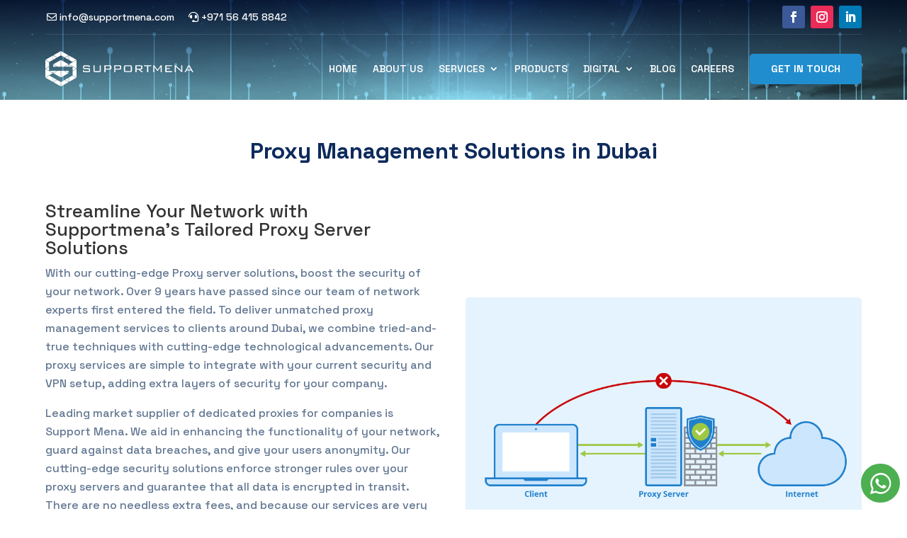

--- FILE ---
content_type: text/html; charset=UTF-8
request_url: https://supportmena.com/services/proxy-services/
body_size: 58351
content:
<!DOCTYPE html>
<html lang="en-US" prefix="og: https://ogp.me/ns#">
<head>
	<meta charset="UTF-8" />
<meta http-equiv="X-UA-Compatible" content="IE=edge">
	<link rel="pingback" href="https://supportmena.com/xmlrpc.php" />

	<script type="text/javascript">
		document.documentElement.className = 'js';
	</script>
	
	<script type="text/javascript">
			let jqueryParams=[],jQuery=function(r){return jqueryParams=[...jqueryParams,r],jQuery},$=function(r){return jqueryParams=[...jqueryParams,r],$};window.jQuery=jQuery,window.$=jQuery;let customHeadScripts=!1;jQuery.fn=jQuery.prototype={},$.fn=jQuery.prototype={},jQuery.noConflict=function(r){if(window.jQuery)return jQuery=window.jQuery,$=window.jQuery,customHeadScripts=!0,jQuery.noConflict},jQuery.ready=function(r){jqueryParams=[...jqueryParams,r]},$.ready=function(r){jqueryParams=[...jqueryParams,r]},jQuery.load=function(r){jqueryParams=[...jqueryParams,r]},$.load=function(r){jqueryParams=[...jqueryParams,r]},jQuery.fn.ready=function(r){jqueryParams=[...jqueryParams,r]},$.fn.ready=function(r){jqueryParams=[...jqueryParams,r]};</script>
	<!-- This site is optimized with the Yoast SEO plugin v21.6 - https://yoast.com/wordpress/plugins/seo/ -->
	<title>Proxy Server Solutions | Proxy Management Services in Dubai</title>
	<meta name="description" content="Enhance security, optimize performance, and streamline your network operations with Supportmena tailored proxy server solutions" />
	<link rel="canonical" href="https://supportmena.com/services/proxy-services/" />
	<meta property="og:locale" content="en_US" />
	<meta property="og:type" content="article" />
	<meta property="og:title" content="Proxy Server Solutions | Proxy Management Services in Dubai" />
	<meta property="og:description" content="Enhance security, optimize performance, and streamline your network operations with Supportmena tailored proxy server solutions" />
	<meta property="og:url" content="https://supportmena.com/services/proxy-services/" />
	<meta property="og:site_name" content="Supportmena" />
	<meta property="article:modified_time" content="2024-03-07T14:06:49+00:00" />
	<meta name="twitter:card" content="summary_large_image" />
	<meta name="twitter:label1" content="Est. reading time" />
	<meta name="twitter:data1" content="6 minutes" />
	<script type="application/ld+json" class="yoast-schema-graph">{"@context":"https://schema.org","@graph":[{"@type":"WebPage","@id":"https://supportmena.com/services/proxy-services/","url":"https://supportmena.com/services/proxy-services/","name":"Proxy Server Solutions | Proxy Management Services in Dubai","isPartOf":{"@id":"https://supportmena.com/#website"},"datePublished":"2023-08-10T09:25:01+00:00","dateModified":"2024-03-07T14:06:49+00:00","description":"Enhance security, optimize performance, and streamline your network operations with Supportmena tailored proxy server solutions","breadcrumb":{"@id":"https://supportmena.com/services/proxy-services/#breadcrumb"},"inLanguage":"en-US","potentialAction":[{"@type":"ReadAction","target":["https://supportmena.com/services/proxy-services/"]}]},{"@type":"BreadcrumbList","@id":"https://supportmena.com/services/proxy-services/#breadcrumb","itemListElement":[{"@type":"ListItem","position":1,"name":"Home","item":"https://supportmena.com/"},{"@type":"ListItem","position":2,"name":"Services","item":"https://supportmena.com/services/"},{"@type":"ListItem","position":3,"name":"Proxy Services"}]},{"@type":"WebSite","@id":"https://supportmena.com/#website","url":"https://supportmena.com/","name":"Supportmena","description":"Home","potentialAction":[{"@type":"SearchAction","target":{"@type":"EntryPoint","urlTemplate":"https://supportmena.com/?s={search_term_string}"},"query-input":"required name=search_term_string"}],"inLanguage":"en-US"}]}</script>
	<!-- / Yoast SEO plugin. -->



<!-- Search Engine Optimization by Rank Math - https://rankmath.com/ -->
<title>Proxy Server Solutions | Proxy Management Services in Dubai</title>
<meta name="robots" content="follow, index, max-snippet:-1, max-video-preview:-1, max-image-preview:large"/>
<link rel="canonical" href="https://supportmena.com/services/proxy-services/" />
<meta property="og:locale" content="en_US" />
<meta property="og:type" content="article" />
<meta property="og:title" content="Proxy Services - Supportmena" />
<meta property="og:url" content="https://supportmena.com/services/proxy-services/" />
<meta property="og:site_name" content="Supportmena" />
<meta property="og:updated_time" content="2024-03-07T14:06:49+00:00" />
<meta property="og:image" content="https://supportmena.com/wp-content/uploads/2023/12/SM-LOGO-FULL-1024x669.jpg" />
<meta property="og:image:secure_url" content="https://supportmena.com/wp-content/uploads/2023/12/SM-LOGO-FULL-1024x669.jpg" />
<meta property="og:image:width" content="1024" />
<meta property="og:image:height" content="669" />
<meta property="og:image:alt" content="supportmena technologies logo" />
<meta property="og:image:type" content="image/jpeg" />
<meta name="twitter:card" content="summary_large_image" />
<meta name="twitter:title" content="Proxy Services - Supportmena" />
<meta name="twitter:image" content="https://supportmena.com/wp-content/uploads/2023/12/SM-LOGO-FULL-1024x669.jpg" />
<script type="application/ld+json" class="rank-math-schema">{"@context":"https://schema.org","@graph":[{"@type":"BreadcrumbList","@id":"https://supportmena.com/services/proxy-services/#breadcrumb","itemListElement":[{"@type":"ListItem","position":"1","item":{"@id":"https://supportmena.com","name":"Home"}},{"@type":"ListItem","position":"2","item":{"@id":"https://supportmena.com/services/","name":"Services"}},{"@type":"ListItem","position":"3","item":{"@id":"https://supportmena.com/services/proxy-services/","name":"Proxy Services"}}]}]}</script>
<!-- /Rank Math WordPress SEO plugin -->

<link rel='dns-prefetch' href='//fonts.googleapis.com' />
<link rel="alternate" type="application/rss+xml" title="Supportmena &raquo; Feed" href="https://supportmena.com/feed/" />
<link rel="alternate" type="application/rss+xml" title="Supportmena &raquo; Comments Feed" href="https://supportmena.com/comments/feed/" />
<link rel="alternate" type="application/rss+xml" title="Supportmena &raquo; Proxy Services Comments Feed" href="https://supportmena.com/services/proxy-services/feed/" />
<meta content="Divi v.4.21.0" name="generator"/><link rel='stylesheet' id='dipi_loaders_css-css' href='https://supportmena.com/wp-content/plugins/divi-pixel/dist/vendor/css/loaders.min.css?ver=1.0.0' type='text/css' media='all' />
<link rel='stylesheet' id='dipi_preloader_css-css' href='https://supportmena.com/wp-content/plugins/divi-pixel/dist/public/css/preloader.min.css?ver=1.0.0' type='text/css' media='all' />
<style id='wp-block-library-theme-inline-css' type='text/css'>
.wp-block-audio figcaption{color:#555;font-size:13px;text-align:center}.is-dark-theme .wp-block-audio figcaption{color:hsla(0,0%,100%,.65)}.wp-block-audio{margin:0 0 1em}.wp-block-code{border:1px solid #ccc;border-radius:4px;font-family:Menlo,Consolas,monaco,monospace;padding:.8em 1em}.wp-block-embed figcaption{color:#555;font-size:13px;text-align:center}.is-dark-theme .wp-block-embed figcaption{color:hsla(0,0%,100%,.65)}.wp-block-embed{margin:0 0 1em}.blocks-gallery-caption{color:#555;font-size:13px;text-align:center}.is-dark-theme .blocks-gallery-caption{color:hsla(0,0%,100%,.65)}.wp-block-image figcaption{color:#555;font-size:13px;text-align:center}.is-dark-theme .wp-block-image figcaption{color:hsla(0,0%,100%,.65)}.wp-block-image{margin:0 0 1em}.wp-block-pullquote{border-bottom:4px solid;border-top:4px solid;color:currentColor;margin-bottom:1.75em}.wp-block-pullquote cite,.wp-block-pullquote footer,.wp-block-pullquote__citation{color:currentColor;font-size:.8125em;font-style:normal;text-transform:uppercase}.wp-block-quote{border-left:.25em solid;margin:0 0 1.75em;padding-left:1em}.wp-block-quote cite,.wp-block-quote footer{color:currentColor;font-size:.8125em;font-style:normal;position:relative}.wp-block-quote.has-text-align-right{border-left:none;border-right:.25em solid;padding-left:0;padding-right:1em}.wp-block-quote.has-text-align-center{border:none;padding-left:0}.wp-block-quote.is-large,.wp-block-quote.is-style-large,.wp-block-quote.is-style-plain{border:none}.wp-block-search .wp-block-search__label{font-weight:700}.wp-block-search__button{border:1px solid #ccc;padding:.375em .625em}:where(.wp-block-group.has-background){padding:1.25em 2.375em}.wp-block-separator.has-css-opacity{opacity:.4}.wp-block-separator{border:none;border-bottom:2px solid;margin-left:auto;margin-right:auto}.wp-block-separator.has-alpha-channel-opacity{opacity:1}.wp-block-separator:not(.is-style-wide):not(.is-style-dots){width:100px}.wp-block-separator.has-background:not(.is-style-dots){border-bottom:none;height:1px}.wp-block-separator.has-background:not(.is-style-wide):not(.is-style-dots){height:2px}.wp-block-table{margin:0 0 1em}.wp-block-table td,.wp-block-table th{word-break:normal}.wp-block-table figcaption{color:#555;font-size:13px;text-align:center}.is-dark-theme .wp-block-table figcaption{color:hsla(0,0%,100%,.65)}.wp-block-video figcaption{color:#555;font-size:13px;text-align:center}.is-dark-theme .wp-block-video figcaption{color:hsla(0,0%,100%,.65)}.wp-block-video{margin:0 0 1em}.wp-block-template-part.has-background{margin-bottom:0;margin-top:0;padding:1.25em 2.375em}
</style>
<style id='rank-math-toc-block-style-inline-css' type='text/css'>
.wp-block-rank-math-toc-block nav ol{counter-reset:item}.wp-block-rank-math-toc-block nav ol li{display:block}.wp-block-rank-math-toc-block nav ol li:before{content:counters(item, ".") " ";counter-increment:item}

</style>
<link rel='stylesheet' id='wc-blocks-vendors-style-css' href='https://supportmena.com/wp-content/plugins/woocommerce/packages/woocommerce-blocks/build/wc-blocks-vendors-style.css?ver=10.2.4' type='text/css' media='all' />
<link rel='stylesheet' id='wc-blocks-style-css' href='https://supportmena.com/wp-content/plugins/woocommerce/packages/woocommerce-blocks/build/wc-blocks-style.css?ver=10.2.4' type='text/css' media='all' />
<style id='global-styles-inline-css' type='text/css'>
body{--wp--preset--color--black: #000000;--wp--preset--color--cyan-bluish-gray: #abb8c3;--wp--preset--color--white: #ffffff;--wp--preset--color--pale-pink: #f78da7;--wp--preset--color--vivid-red: #cf2e2e;--wp--preset--color--luminous-vivid-orange: #ff6900;--wp--preset--color--luminous-vivid-amber: #fcb900;--wp--preset--color--light-green-cyan: #7bdcb5;--wp--preset--color--vivid-green-cyan: #00d084;--wp--preset--color--pale-cyan-blue: #8ed1fc;--wp--preset--color--vivid-cyan-blue: #0693e3;--wp--preset--color--vivid-purple: #9b51e0;--wp--preset--gradient--vivid-cyan-blue-to-vivid-purple: linear-gradient(135deg,rgba(6,147,227,1) 0%,rgb(155,81,224) 100%);--wp--preset--gradient--light-green-cyan-to-vivid-green-cyan: linear-gradient(135deg,rgb(122,220,180) 0%,rgb(0,208,130) 100%);--wp--preset--gradient--luminous-vivid-amber-to-luminous-vivid-orange: linear-gradient(135deg,rgba(252,185,0,1) 0%,rgba(255,105,0,1) 100%);--wp--preset--gradient--luminous-vivid-orange-to-vivid-red: linear-gradient(135deg,rgba(255,105,0,1) 0%,rgb(207,46,46) 100%);--wp--preset--gradient--very-light-gray-to-cyan-bluish-gray: linear-gradient(135deg,rgb(238,238,238) 0%,rgb(169,184,195) 100%);--wp--preset--gradient--cool-to-warm-spectrum: linear-gradient(135deg,rgb(74,234,220) 0%,rgb(151,120,209) 20%,rgb(207,42,186) 40%,rgb(238,44,130) 60%,rgb(251,105,98) 80%,rgb(254,248,76) 100%);--wp--preset--gradient--blush-light-purple: linear-gradient(135deg,rgb(255,206,236) 0%,rgb(152,150,240) 100%);--wp--preset--gradient--blush-bordeaux: linear-gradient(135deg,rgb(254,205,165) 0%,rgb(254,45,45) 50%,rgb(107,0,62) 100%);--wp--preset--gradient--luminous-dusk: linear-gradient(135deg,rgb(255,203,112) 0%,rgb(199,81,192) 50%,rgb(65,88,208) 100%);--wp--preset--gradient--pale-ocean: linear-gradient(135deg,rgb(255,245,203) 0%,rgb(182,227,212) 50%,rgb(51,167,181) 100%);--wp--preset--gradient--electric-grass: linear-gradient(135deg,rgb(202,248,128) 0%,rgb(113,206,126) 100%);--wp--preset--gradient--midnight: linear-gradient(135deg,rgb(2,3,129) 0%,rgb(40,116,252) 100%);--wp--preset--font-size--small: 13px;--wp--preset--font-size--medium: 20px;--wp--preset--font-size--large: 36px;--wp--preset--font-size--x-large: 42px;--wp--preset--spacing--20: 0.44rem;--wp--preset--spacing--30: 0.67rem;--wp--preset--spacing--40: 1rem;--wp--preset--spacing--50: 1.5rem;--wp--preset--spacing--60: 2.25rem;--wp--preset--spacing--70: 3.38rem;--wp--preset--spacing--80: 5.06rem;--wp--preset--shadow--natural: 6px 6px 9px rgba(0, 0, 0, 0.2);--wp--preset--shadow--deep: 12px 12px 50px rgba(0, 0, 0, 0.4);--wp--preset--shadow--sharp: 6px 6px 0px rgba(0, 0, 0, 0.2);--wp--preset--shadow--outlined: 6px 6px 0px -3px rgba(255, 255, 255, 1), 6px 6px rgba(0, 0, 0, 1);--wp--preset--shadow--crisp: 6px 6px 0px rgba(0, 0, 0, 1);}body { margin: 0;--wp--style--global--content-size: 823px;--wp--style--global--wide-size: 1080px; }.wp-site-blocks > .alignleft { float: left; margin-right: 2em; }.wp-site-blocks > .alignright { float: right; margin-left: 2em; }.wp-site-blocks > .aligncenter { justify-content: center; margin-left: auto; margin-right: auto; }:where(.is-layout-flex){gap: 0.5em;}:where(.is-layout-grid){gap: 0.5em;}body .is-layout-flow > .alignleft{float: left;margin-inline-start: 0;margin-inline-end: 2em;}body .is-layout-flow > .alignright{float: right;margin-inline-start: 2em;margin-inline-end: 0;}body .is-layout-flow > .aligncenter{margin-left: auto !important;margin-right: auto !important;}body .is-layout-constrained > .alignleft{float: left;margin-inline-start: 0;margin-inline-end: 2em;}body .is-layout-constrained > .alignright{float: right;margin-inline-start: 2em;margin-inline-end: 0;}body .is-layout-constrained > .aligncenter{margin-left: auto !important;margin-right: auto !important;}body .is-layout-constrained > :where(:not(.alignleft):not(.alignright):not(.alignfull)){max-width: var(--wp--style--global--content-size);margin-left: auto !important;margin-right: auto !important;}body .is-layout-constrained > .alignwide{max-width: var(--wp--style--global--wide-size);}body .is-layout-flex{display: flex;}body .is-layout-flex{flex-wrap: wrap;align-items: center;}body .is-layout-flex > *{margin: 0;}body .is-layout-grid{display: grid;}body .is-layout-grid > *{margin: 0;}body{padding-top: 0px;padding-right: 0px;padding-bottom: 0px;padding-left: 0px;}a:where(:not(.wp-element-button)){text-decoration: underline;}.wp-element-button, .wp-block-button__link{background-color: #32373c;border-width: 0;color: #fff;font-family: inherit;font-size: inherit;line-height: inherit;padding: calc(0.667em + 2px) calc(1.333em + 2px);text-decoration: none;}.has-black-color{color: var(--wp--preset--color--black) !important;}.has-cyan-bluish-gray-color{color: var(--wp--preset--color--cyan-bluish-gray) !important;}.has-white-color{color: var(--wp--preset--color--white) !important;}.has-pale-pink-color{color: var(--wp--preset--color--pale-pink) !important;}.has-vivid-red-color{color: var(--wp--preset--color--vivid-red) !important;}.has-luminous-vivid-orange-color{color: var(--wp--preset--color--luminous-vivid-orange) !important;}.has-luminous-vivid-amber-color{color: var(--wp--preset--color--luminous-vivid-amber) !important;}.has-light-green-cyan-color{color: var(--wp--preset--color--light-green-cyan) !important;}.has-vivid-green-cyan-color{color: var(--wp--preset--color--vivid-green-cyan) !important;}.has-pale-cyan-blue-color{color: var(--wp--preset--color--pale-cyan-blue) !important;}.has-vivid-cyan-blue-color{color: var(--wp--preset--color--vivid-cyan-blue) !important;}.has-vivid-purple-color{color: var(--wp--preset--color--vivid-purple) !important;}.has-black-background-color{background-color: var(--wp--preset--color--black) !important;}.has-cyan-bluish-gray-background-color{background-color: var(--wp--preset--color--cyan-bluish-gray) !important;}.has-white-background-color{background-color: var(--wp--preset--color--white) !important;}.has-pale-pink-background-color{background-color: var(--wp--preset--color--pale-pink) !important;}.has-vivid-red-background-color{background-color: var(--wp--preset--color--vivid-red) !important;}.has-luminous-vivid-orange-background-color{background-color: var(--wp--preset--color--luminous-vivid-orange) !important;}.has-luminous-vivid-amber-background-color{background-color: var(--wp--preset--color--luminous-vivid-amber) !important;}.has-light-green-cyan-background-color{background-color: var(--wp--preset--color--light-green-cyan) !important;}.has-vivid-green-cyan-background-color{background-color: var(--wp--preset--color--vivid-green-cyan) !important;}.has-pale-cyan-blue-background-color{background-color: var(--wp--preset--color--pale-cyan-blue) !important;}.has-vivid-cyan-blue-background-color{background-color: var(--wp--preset--color--vivid-cyan-blue) !important;}.has-vivid-purple-background-color{background-color: var(--wp--preset--color--vivid-purple) !important;}.has-black-border-color{border-color: var(--wp--preset--color--black) !important;}.has-cyan-bluish-gray-border-color{border-color: var(--wp--preset--color--cyan-bluish-gray) !important;}.has-white-border-color{border-color: var(--wp--preset--color--white) !important;}.has-pale-pink-border-color{border-color: var(--wp--preset--color--pale-pink) !important;}.has-vivid-red-border-color{border-color: var(--wp--preset--color--vivid-red) !important;}.has-luminous-vivid-orange-border-color{border-color: var(--wp--preset--color--luminous-vivid-orange) !important;}.has-luminous-vivid-amber-border-color{border-color: var(--wp--preset--color--luminous-vivid-amber) !important;}.has-light-green-cyan-border-color{border-color: var(--wp--preset--color--light-green-cyan) !important;}.has-vivid-green-cyan-border-color{border-color: var(--wp--preset--color--vivid-green-cyan) !important;}.has-pale-cyan-blue-border-color{border-color: var(--wp--preset--color--pale-cyan-blue) !important;}.has-vivid-cyan-blue-border-color{border-color: var(--wp--preset--color--vivid-cyan-blue) !important;}.has-vivid-purple-border-color{border-color: var(--wp--preset--color--vivid-purple) !important;}.has-vivid-cyan-blue-to-vivid-purple-gradient-background{background: var(--wp--preset--gradient--vivid-cyan-blue-to-vivid-purple) !important;}.has-light-green-cyan-to-vivid-green-cyan-gradient-background{background: var(--wp--preset--gradient--light-green-cyan-to-vivid-green-cyan) !important;}.has-luminous-vivid-amber-to-luminous-vivid-orange-gradient-background{background: var(--wp--preset--gradient--luminous-vivid-amber-to-luminous-vivid-orange) !important;}.has-luminous-vivid-orange-to-vivid-red-gradient-background{background: var(--wp--preset--gradient--luminous-vivid-orange-to-vivid-red) !important;}.has-very-light-gray-to-cyan-bluish-gray-gradient-background{background: var(--wp--preset--gradient--very-light-gray-to-cyan-bluish-gray) !important;}.has-cool-to-warm-spectrum-gradient-background{background: var(--wp--preset--gradient--cool-to-warm-spectrum) !important;}.has-blush-light-purple-gradient-background{background: var(--wp--preset--gradient--blush-light-purple) !important;}.has-blush-bordeaux-gradient-background{background: var(--wp--preset--gradient--blush-bordeaux) !important;}.has-luminous-dusk-gradient-background{background: var(--wp--preset--gradient--luminous-dusk) !important;}.has-pale-ocean-gradient-background{background: var(--wp--preset--gradient--pale-ocean) !important;}.has-electric-grass-gradient-background{background: var(--wp--preset--gradient--electric-grass) !important;}.has-midnight-gradient-background{background: var(--wp--preset--gradient--midnight) !important;}.has-small-font-size{font-size: var(--wp--preset--font-size--small) !important;}.has-medium-font-size{font-size: var(--wp--preset--font-size--medium) !important;}.has-large-font-size{font-size: var(--wp--preset--font-size--large) !important;}.has-x-large-font-size{font-size: var(--wp--preset--font-size--x-large) !important;}
.wp-block-navigation a:where(:not(.wp-element-button)){color: inherit;}
:where(.wp-block-post-template.is-layout-flex){gap: 1.25em;}:where(.wp-block-post-template.is-layout-grid){gap: 1.25em;}
:where(.wp-block-columns.is-layout-flex){gap: 2em;}:where(.wp-block-columns.is-layout-grid){gap: 2em;}
.wp-block-pullquote{font-size: 1.5em;line-height: 1.6;}
</style>
<link rel='stylesheet' id='contact-form-7-css' href='https://supportmena.com/wp-content/plugins/contact-form-7/includes/css/styles.css?ver=5.7.7' type='text/css' media='all' />
<link rel='stylesheet' id='dipi-popup-maker-popup-effect-css' href='https://supportmena.com/wp-content/plugins/divi-pixel/dist/public/css/popup_effect.min.css?ver=1.0.0' type='text/css' media='all' />
<link rel='stylesheet' id='dipi_font-css' href='https://supportmena.com/wp-content/plugins/divi-pixel/dist/admin/css/dipi-font.min.css?ver=1.0.0' type='text/css' media='all' />
<link rel='stylesheet' id='dipi_general-css' href='https://supportmena.com/wp-content/plugins/divi-pixel/dist/public/css/general.min.css?ver=2.15.1' type='text/css' media='all' />
<link rel='stylesheet' id='df-lib-styles-css' href='https://supportmena.com/wp-content/plugins/diviflash/public/css/lib/df_lib_styles.css?ver=1.2.1' type='text/css' media='all' />
<style id='df-lib-styles-inline-css' type='text/css'>

			#top-menu-nav .nav li:not(:last-child) {
				padding-right: 22px;
			}
		
</style>
<link rel='stylesheet' id='df-builder-styles-css' href='https://supportmena.com/wp-content/plugins/diviflash/public/css/df-builder-styles.css?ver=1.2.1' type='text/css' media='all' />
<link rel='stylesheet' id='woocommerce-layout-css' href='https://supportmena.com/wp-content/plugins/woocommerce/assets/css/woocommerce-layout.css?ver=7.8.2' type='text/css' media='all' />
<link rel='stylesheet' id='woocommerce-smallscreen-css' href='https://supportmena.com/wp-content/plugins/woocommerce/assets/css/woocommerce-smallscreen.css?ver=7.8.2' type='text/css' media='only screen and (max-width: 768px)' />
<link rel='stylesheet' id='woocommerce-general-css' href='https://supportmena.com/wp-content/plugins/woocommerce/assets/css/woocommerce.css?ver=7.8.2' type='text/css' media='all' />
<style id='woocommerce-inline-inline-css' type='text/css'>
.woocommerce form .form-row .required { visibility: visible; }
</style>
<link rel='stylesheet' id='woo-variation-swatches-css' href='https://supportmena.com/wp-content/plugins/woo-variation-swatches/assets/css/frontend.min.css?ver=1702732867' type='text/css' media='all' />
<style id='woo-variation-swatches-inline-css' type='text/css'>
:root {
--wvs-tick:url("data:image/svg+xml;utf8,%3Csvg filter='drop-shadow(0px 0px 2px rgb(0 0 0 / .8))' xmlns='http://www.w3.org/2000/svg'  viewBox='0 0 30 30'%3E%3Cpath fill='none' stroke='%23ffffff' stroke-linecap='round' stroke-linejoin='round' stroke-width='4' d='M4 16L11 23 27 7'/%3E%3C/svg%3E");

--wvs-cross:url("data:image/svg+xml;utf8,%3Csvg filter='drop-shadow(0px 0px 5px rgb(255 255 255 / .6))' xmlns='http://www.w3.org/2000/svg' width='72px' height='72px' viewBox='0 0 24 24'%3E%3Cpath fill='none' stroke='%23ff0000' stroke-linecap='round' stroke-width='0.6' d='M5 5L19 19M19 5L5 19'/%3E%3C/svg%3E");
--wvs-single-product-item-width:30px;
--wvs-single-product-item-height:30px;
--wvs-single-product-item-font-size:16px}
</style>
<link rel='stylesheet' id='yith_ywraq_frontend-css' href='https://supportmena.com/wp-content/plugins/yith-woocommerce-request-a-quote/assets/css/frontend.css?ver=2.22.0' type='text/css' media='all' />
<style id='yith_ywraq_frontend-inline-css' type='text/css'>
.woocommerce .add-request-quote-button.button, .woocommerce .add-request-quote-button-addons.button, .yith-wceop-ywraq-button-wrapper .add-request-quote-button.button, .yith-wceop-ywraq-button-wrapper .add-request-quote-button-addons.button{
    background-color: #0066b4!important;
    color: #ffffff!important;
}
.woocommerce .add-request-quote-button.button:hover,  .woocommerce .add-request-quote-button-addons.button:hover,.yith-wceop-ywraq-button-wrapper .add-request-quote-button.button:hover,  .yith-wceop-ywraq-button-wrapper .add-request-quote-button-addons.button:hover{
    background-color: #044a80!important;
    color: #ffffff!important;
}


</style>
<style id='divi-style-inline-inline-css' type='text/css'>
/*!
Theme Name: Divi
Theme URI: http://www.elegantthemes.com/gallery/divi/
Version: 4.21.0
Description: Smart. Flexible. Beautiful. Divi is the most powerful theme in our collection.
Author: Elegant Themes
Author URI: http://www.elegantthemes.com
License: GNU General Public License v2
License URI: http://www.gnu.org/licenses/gpl-2.0.html
*/

a,abbr,acronym,address,applet,b,big,blockquote,body,center,cite,code,dd,del,dfn,div,dl,dt,em,fieldset,font,form,h1,h2,h3,h4,h5,h6,html,i,iframe,img,ins,kbd,label,legend,li,object,ol,p,pre,q,s,samp,small,span,strike,strong,sub,sup,tt,u,ul,var{margin:0;padding:0;border:0;outline:0;font-size:100%;-ms-text-size-adjust:100%;-webkit-text-size-adjust:100%;vertical-align:baseline;background:transparent}body{line-height:1}ol,ul{list-style:none}blockquote,q{quotes:none}blockquote:after,blockquote:before,q:after,q:before{content:"";content:none}blockquote{margin:20px 0 30px;border-left:5px solid;padding-left:20px}:focus{outline:0}del{text-decoration:line-through}pre{overflow:auto;padding:10px}figure{margin:0}table{border-collapse:collapse;border-spacing:0}article,aside,footer,header,hgroup,nav,section{display:block}body{font-family:Open Sans,Arial,sans-serif;font-size:14px;color:#666;background-color:#fff;line-height:1.7em;font-weight:500;-webkit-font-smoothing:antialiased;-moz-osx-font-smoothing:grayscale}body.page-template-page-template-blank-php #page-container{padding-top:0!important}body.et_cover_background{background-size:cover!important;background-position:top!important;background-repeat:no-repeat!important;background-attachment:fixed}a{color:#2ea3f2}a,a:hover{text-decoration:none}p{padding-bottom:1em}p:not(.has-background):last-of-type{padding-bottom:0}p.et_normal_padding{padding-bottom:1em}strong{font-weight:700}cite,em,i{font-style:italic}code,pre{font-family:Courier New,monospace;margin-bottom:10px}ins{text-decoration:none}sub,sup{height:0;line-height:1;position:relative;vertical-align:baseline}sup{bottom:.8em}sub{top:.3em}dl{margin:0 0 1.5em}dl dt{font-weight:700}dd{margin-left:1.5em}blockquote p{padding-bottom:0}embed,iframe,object,video{max-width:100%}h1,h2,h3,h4,h5,h6{color:#333;padding-bottom:10px;line-height:1em;font-weight:500}h1 a,h2 a,h3 a,h4 a,h5 a,h6 a{color:inherit}h1{font-size:30px}h2{font-size:26px}h3{font-size:22px}h4{font-size:18px}h5{font-size:16px}h6{font-size:14px}input{-webkit-appearance:none}input[type=checkbox]{-webkit-appearance:checkbox}input[type=radio]{-webkit-appearance:radio}input.text,input.title,input[type=email],input[type=password],input[type=tel],input[type=text],select,textarea{background-color:#fff;border:1px solid #bbb;padding:2px;color:#4e4e4e}input.text:focus,input.title:focus,input[type=text]:focus,select:focus,textarea:focus{border-color:#2d3940;color:#3e3e3e}input.text,input.title,input[type=text],select,textarea{margin:0}textarea{padding:4px}button,input,select,textarea{font-family:inherit}img{max-width:100%;height:auto}.clearfix:after{visibility:hidden;display:block;font-size:0;content:" ";clear:both;height:0}.clear{clear:both}br.clear{margin:0;padding:0}.pagination{clear:both}#et_search_icon:hover,.et-social-icon a:hover,.et_password_protected_form .et_submit_button,.form-submit .et_pb_buttontton.alt.disabled,.nav-single a,.posted_in a{color:#2ea3f2}.et-search-form,blockquote{border-color:#2ea3f2}#main-content{background-color:#fff}.container{width:80%;max-width:1080px;margin:auto;position:relative}body:not(.et-tb) #main-content .container,body:not(.et-tb-has-header) #main-content .container{padding-top:58px}.et_full_width_page #main-content .container:before{display:none}.main_title{margin-bottom:20px}.et_password_protected_form .et_submit_button:hover,.form-submit .et_pb_button:hover{background:rgba(0,0,0,.05)}.et_button_icon_visible .et_pb_button{padding-right:2em;padding-left:.7em}.et_button_icon_visible .et_pb_button:after{opacity:1;margin-left:0}.et_button_left .et_pb_button:hover:after{left:.15em}.et_button_left .et_pb_button:after{margin-left:0;left:1em}.et_button_icon_visible.et_button_left .et_pb_button,.et_button_left .et_pb_button:hover,.et_button_left .et_pb_module .et_pb_button:hover{padding-left:2em;padding-right:.7em}.et_button_icon_visible.et_button_left .et_pb_button:after,.et_button_left .et_pb_button:hover:after{left:.15em}.et_password_protected_form .et_submit_button:hover,.form-submit .et_pb_button:hover{padding:.3em 1em}.et_button_no_icon .et_pb_button:after{display:none}.et_button_no_icon.et_button_icon_visible.et_button_left .et_pb_button,.et_button_no_icon.et_button_left .et_pb_button:hover,.et_button_no_icon .et_pb_button,.et_button_no_icon .et_pb_button:hover{padding:.3em 1em!important}.et_button_custom_icon .et_pb_button:after{line-height:1.7em}.et_button_custom_icon.et_button_icon_visible .et_pb_button:after,.et_button_custom_icon .et_pb_button:hover:after{margin-left:.3em}#left-area .post_format-post-format-gallery .wp-block-gallery:first-of-type{padding:0;margin-bottom:-16px}.entry-content table:not(.variations){border:1px solid #eee;margin:0 0 15px;text-align:left;width:100%}.entry-content thead th,.entry-content tr th{color:#555;font-weight:700;padding:9px 24px}.entry-content tr td{border-top:1px solid #eee;padding:6px 24px}#left-area ul,.entry-content ul,.et-l--body ul,.et-l--footer ul,.et-l--header ul{list-style-type:disc;padding:0 0 23px 1em;line-height:26px}#left-area ol,.entry-content ol,.et-l--body ol,.et-l--footer ol,.et-l--header ol{list-style-type:decimal;list-style-position:inside;padding:0 0 23px;line-height:26px}#left-area ul li ul,.entry-content ul li ol{padding:2px 0 2px 20px}#left-area ol li ul,.entry-content ol li ol,.et-l--body ol li ol,.et-l--footer ol li ol,.et-l--header ol li ol{padding:2px 0 2px 35px}#left-area ul.wp-block-gallery{display:-webkit-box;display:-ms-flexbox;display:flex;-ms-flex-wrap:wrap;flex-wrap:wrap;list-style-type:none;padding:0}#left-area ul.products{padding:0!important;line-height:1.7!important;list-style:none!important}.gallery-item a{display:block}.gallery-caption,.gallery-item a{width:90%}#wpadminbar{z-index:100001}#left-area .post-meta{font-size:14px;padding-bottom:15px}#left-area .post-meta a{text-decoration:none;color:#666}#left-area .et_featured_image{padding-bottom:7px}.single .post{padding-bottom:25px}body.single .et_audio_content{margin-bottom:-6px}.nav-single a{text-decoration:none;color:#2ea3f2;font-size:14px;font-weight:400}.nav-previous{float:left}.nav-next{float:right}.et_password_protected_form p input{background-color:#eee;border:none!important;width:100%!important;border-radius:0!important;font-size:14px;color:#999!important;padding:16px!important;-webkit-box-sizing:border-box;box-sizing:border-box}.et_password_protected_form label{display:none}.et_password_protected_form .et_submit_button{font-family:inherit;display:block;float:right;margin:8px auto 0;cursor:pointer}.post-password-required p.nocomments.container{max-width:100%}.post-password-required p.nocomments.container:before{display:none}.aligncenter,div.post .new-post .aligncenter{display:block;margin-left:auto;margin-right:auto}.wp-caption{border:1px solid #ddd;text-align:center;background-color:#f3f3f3;margin-bottom:10px;max-width:96%;padding:8px}.wp-caption.alignleft{margin:0 30px 20px 0}.wp-caption.alignright{margin:0 0 20px 30px}.wp-caption img{margin:0;padding:0;border:0}.wp-caption p.wp-caption-text{font-size:12px;padding:0 4px 5px;margin:0}.alignright{float:right}.alignleft{float:left}img.alignleft{display:inline;float:left;margin-right:15px}img.alignright{display:inline;float:right;margin-left:15px}.page.et_pb_pagebuilder_layout #main-content{background-color:transparent}body #main-content .et_builder_inner_content>h1,body #main-content .et_builder_inner_content>h2,body #main-content .et_builder_inner_content>h3,body #main-content .et_builder_inner_content>h4,body #main-content .et_builder_inner_content>h5,body #main-content .et_builder_inner_content>h6{line-height:1.4em}body #main-content .et_builder_inner_content>p{line-height:1.7em}.wp-block-pullquote{margin:20px 0 30px}.wp-block-pullquote.has-background blockquote{border-left:none}.wp-block-group.has-background{padding:1.5em 1.5em .5em}@media (min-width:981px){#left-area{width:79.125%;padding-bottom:23px}#main-content .container:before{content:"";position:absolute;top:0;height:100%;width:1px;background-color:#e2e2e2}.et_full_width_page #left-area,.et_no_sidebar #left-area{float:none;width:100%!important}.et_full_width_page #left-area{padding-bottom:0}.et_no_sidebar #main-content .container:before{display:none}}@media (max-width:980px){#page-container{padding-top:80px}.et-tb #page-container,.et-tb-has-header #page-container{padding-top:0!important}#left-area,#sidebar{width:100%!important}#main-content .container:before{display:none!important}.et_full_width_page .et_gallery_item:nth-child(4n+1){clear:none}}@media print{#page-container{padding-top:0!important}}#wp-admin-bar-et-use-visual-builder a:before{font-family:ETmodules!important;content:"\e625";font-size:30px!important;width:28px;margin-top:-3px;color:#974df3!important}#wp-admin-bar-et-use-visual-builder:hover a:before{color:#fff!important}#wp-admin-bar-et-use-visual-builder:hover a,#wp-admin-bar-et-use-visual-builder a:hover{transition:background-color .5s ease;-webkit-transition:background-color .5s ease;-moz-transition:background-color .5s ease;background-color:#7e3bd0!important;color:#fff!important}* html .clearfix,:first-child+html .clearfix{zoom:1}.iphone .et_pb_section_video_bg video::-webkit-media-controls-start-playback-button{display:none!important;-webkit-appearance:none}.et_mobile_device .et_pb_section_parallax .et_pb_parallax_css{background-attachment:scroll}.et-social-facebook a.icon:before{content:"\e093"}.et-social-twitter a.icon:before{content:"\e094"}.et-social-google-plus a.icon:before{content:"\e096"}.et-social-instagram a.icon:before{content:"\e09a"}.et-social-rss a.icon:before{content:"\e09e"}.ai1ec-single-event:after{content:" ";display:table;clear:both}.evcal_event_details .evcal_evdata_cell .eventon_details_shading_bot.eventon_details_shading_bot{z-index:3}.wp-block-divi-layout{margin-bottom:1em}*{-webkit-box-sizing:border-box;box-sizing:border-box}#et-info-email:before,#et-info-phone:before,#et_search_icon:before,.comment-reply-link:after,.et-cart-info span:before,.et-pb-arrow-next:before,.et-pb-arrow-prev:before,.et-social-icon a:before,.et_audio_container .mejs-playpause-button button:before,.et_audio_container .mejs-volume-button button:before,.et_overlay:before,.et_password_protected_form .et_submit_button:after,.et_pb_button:after,.et_pb_contact_reset:after,.et_pb_contact_submit:after,.et_pb_font_icon:before,.et_pb_newsletter_button:after,.et_pb_pricing_table_button:after,.et_pb_promo_button:after,.et_pb_testimonial:before,.et_pb_toggle_title:before,.form-submit .et_pb_button:after,.mobile_menu_bar:before,a.et_pb_more_button:after{font-family:ETmodules!important;speak:none;font-style:normal;font-weight:400;-webkit-font-feature-settings:normal;font-feature-settings:normal;font-variant:normal;text-transform:none;line-height:1;-webkit-font-smoothing:antialiased;-moz-osx-font-smoothing:grayscale;text-shadow:0 0;direction:ltr}.et-pb-icon,.et_pb_custom_button_icon.et_pb_button:after,.et_pb_login .et_pb_custom_button_icon.et_pb_button:after,.et_pb_woo_custom_button_icon .button.et_pb_custom_button_icon.et_pb_button:after,.et_pb_woo_custom_button_icon .button.et_pb_custom_button_icon.et_pb_button:hover:after{content:attr(data-icon)}.et-pb-icon{font-family:ETmodules;speak:none;font-weight:400;-webkit-font-feature-settings:normal;font-feature-settings:normal;font-variant:normal;text-transform:none;line-height:1;-webkit-font-smoothing:antialiased;font-size:96px;font-style:normal;display:inline-block;-webkit-box-sizing:border-box;box-sizing:border-box;direction:ltr}#et-ajax-saving{display:none;-webkit-transition:background .3s,-webkit-box-shadow .3s;transition:background .3s,-webkit-box-shadow .3s;transition:background .3s,box-shadow .3s;transition:background .3s,box-shadow .3s,-webkit-box-shadow .3s;-webkit-box-shadow:rgba(0,139,219,.247059) 0 0 60px;box-shadow:0 0 60px rgba(0,139,219,.247059);position:fixed;top:50%;left:50%;width:50px;height:50px;background:#fff;border-radius:50px;margin:-25px 0 0 -25px;z-index:999999;text-align:center}#et-ajax-saving img{margin:9px}.et-safe-mode-indicator,.et-safe-mode-indicator:focus,.et-safe-mode-indicator:hover{-webkit-box-shadow:0 5px 10px rgba(41,196,169,.15);box-shadow:0 5px 10px rgba(41,196,169,.15);background:#29c4a9;color:#fff;font-size:14px;font-weight:600;padding:12px;line-height:16px;border-radius:3px;position:fixed;bottom:30px;right:30px;z-index:999999;text-decoration:none;font-family:Open Sans,sans-serif;-webkit-font-smoothing:antialiased;-moz-osx-font-smoothing:grayscale}.et_pb_button{font-size:20px;font-weight:500;padding:.3em 1em;line-height:1.7em!important;background-color:transparent;background-size:cover;background-position:50%;background-repeat:no-repeat;border:2px solid;border-radius:3px;-webkit-transition-duration:.2s;transition-duration:.2s;-webkit-transition-property:all!important;transition-property:all!important}.et_pb_button,.et_pb_button_inner{position:relative}.et_pb_button:hover,.et_pb_module .et_pb_button:hover{border:2px solid transparent;padding:.3em 2em .3em .7em}.et_pb_button:hover{background-color:hsla(0,0%,100%,.2)}.et_pb_bg_layout_light.et_pb_button:hover,.et_pb_bg_layout_light .et_pb_button:hover{background-color:rgba(0,0,0,.05)}.et_pb_button:after,.et_pb_button:before{font-size:32px;line-height:1em;content:"\35";opacity:0;position:absolute;margin-left:-1em;-webkit-transition:all .2s;transition:all .2s;text-transform:none;-webkit-font-feature-settings:"kern" off;font-feature-settings:"kern" off;font-variant:none;font-style:normal;font-weight:400;text-shadow:none}.et_pb_button.et_hover_enabled:hover:after,.et_pb_button.et_pb_hovered:hover:after{-webkit-transition:none!important;transition:none!important}.et_pb_button:before{display:none}.et_pb_button:hover:after{opacity:1;margin-left:0}.et-db #et-boc .et-l h1 a,.et-db #et-boc .et-l h2 a,.et-db #et-boc .et-l h3 a,.et-db #et-boc .et-l h4 a,.et-db #et-boc .et-l h5 a,.et-db #et-boc .et-l h6 a{color:inherit}.et-db #et-boc .et-l.et-l--header .et_builder_inner_content{z-index:2}.et-db #et-boc .et-l *{-webkit-box-sizing:border-box;box-sizing:border-box}.et-db #et-boc .et-l #et-info-email:before,.et-db #et-boc .et-l #et-info-phone:before,.et-db #et-boc .et-l #et_search_icon:before,.et-db #et-boc .et-l .comment-reply-link:after,.et-db #et-boc .et-l .et-cart-info span:before,.et-db #et-boc .et-l .et-pb-arrow-next:before,.et-db #et-boc .et-l .et-pb-arrow-prev:before,.et-db #et-boc .et-l .et-social-icon a:before,.et-db #et-boc .et-l .et_audio_container .mejs-playpause-button button:before,.et-db #et-boc .et-l .et_audio_container .mejs-volume-button button:before,.et-db #et-boc .et-l .et_overlay:before,.et-db #et-boc .et-l .et_password_protected_form .et_submit_button:after,.et-db #et-boc .et-l .et_pb_button:after,.et-db #et-boc .et-l .et_pb_contact_reset:after,.et-db #et-boc .et-l .et_pb_contact_submit:after,.et-db #et-boc .et-l .et_pb_font_icon:before,.et-db #et-boc .et-l .et_pb_newsletter_button:after,.et-db #et-boc .et-l .et_pb_pricing_table_button:after,.et-db #et-boc .et-l .et_pb_promo_button:after,.et-db #et-boc .et-l .et_pb_testimonial:before,.et-db #et-boc .et-l .et_pb_toggle_title:before,.et-db #et-boc .et-l .form-submit .et_pb_button:after,.et-db #et-boc .et-l .mobile_menu_bar:before,.et-db #et-boc .et-l a.et_pb_more_button:after{font-family:ETmodules!important;speak:none;font-style:normal;font-weight:400;-webkit-font-feature-settings:normal;font-feature-settings:normal;font-variant:normal;text-transform:none;line-height:1;-webkit-font-smoothing:antialiased;-moz-osx-font-smoothing:grayscale;text-shadow:0 0;direction:ltr}.et-db #et-boc .et-l .et_pb_custom_button_icon.et_pb_button:after,.et-db #et-boc .et-l .et_pb_login .et_pb_custom_button_icon.et_pb_button:after,.et-db #et-boc .et-l .et_pb_woo_custom_button_icon .button.et_pb_custom_button_icon.et_pb_button:after,.et-db #et-boc .et-l .et_pb_woo_custom_button_icon .button.et_pb_custom_button_icon.et_pb_button:hover:after{content:attr(data-icon)}.et-db #et-boc .et-l .et-pb-icon{font-family:ETmodules;content:attr(data-icon);speak:none;font-weight:400;-webkit-font-feature-settings:normal;font-feature-settings:normal;font-variant:normal;text-transform:none;line-height:1;-webkit-font-smoothing:antialiased;font-size:96px;font-style:normal;display:inline-block;-webkit-box-sizing:border-box;box-sizing:border-box;direction:ltr}.et-db #et-boc .et-l #et-ajax-saving{display:none;-webkit-transition:background .3s,-webkit-box-shadow .3s;transition:background .3s,-webkit-box-shadow .3s;transition:background .3s,box-shadow .3s;transition:background .3s,box-shadow .3s,-webkit-box-shadow .3s;-webkit-box-shadow:rgba(0,139,219,.247059) 0 0 60px;box-shadow:0 0 60px rgba(0,139,219,.247059);position:fixed;top:50%;left:50%;width:50px;height:50px;background:#fff;border-radius:50px;margin:-25px 0 0 -25px;z-index:999999;text-align:center}.et-db #et-boc .et-l #et-ajax-saving img{margin:9px}.et-db #et-boc .et-l .et-safe-mode-indicator,.et-db #et-boc .et-l .et-safe-mode-indicator:focus,.et-db #et-boc .et-l .et-safe-mode-indicator:hover{-webkit-box-shadow:0 5px 10px rgba(41,196,169,.15);box-shadow:0 5px 10px rgba(41,196,169,.15);background:#29c4a9;color:#fff;font-size:14px;font-weight:600;padding:12px;line-height:16px;border-radius:3px;position:fixed;bottom:30px;right:30px;z-index:999999;text-decoration:none;font-family:Open Sans,sans-serif;-webkit-font-smoothing:antialiased;-moz-osx-font-smoothing:grayscale}.et-db #et-boc .et-l .et_pb_button{font-size:20px;font-weight:500;padding:.3em 1em;line-height:1.7em!important;background-color:transparent;background-size:cover;background-position:50%;background-repeat:no-repeat;position:relative;border:2px solid;border-radius:3px;-webkit-transition-duration:.2s;transition-duration:.2s;-webkit-transition-property:all!important;transition-property:all!important}.et-db #et-boc .et-l .et_pb_button_inner{position:relative}.et-db #et-boc .et-l .et_pb_button:hover,.et-db #et-boc .et-l .et_pb_module .et_pb_button:hover{border:2px solid transparent;padding:.3em 2em .3em .7em}.et-db #et-boc .et-l .et_pb_button:hover{background-color:hsla(0,0%,100%,.2)}.et-db #et-boc .et-l .et_pb_bg_layout_light.et_pb_button:hover,.et-db #et-boc .et-l .et_pb_bg_layout_light .et_pb_button:hover{background-color:rgba(0,0,0,.05)}.et-db #et-boc .et-l .et_pb_button:after,.et-db #et-boc .et-l .et_pb_button:before{font-size:32px;line-height:1em;content:"\35";opacity:0;position:absolute;margin-left:-1em;-webkit-transition:all .2s;transition:all .2s;text-transform:none;-webkit-font-feature-settings:"kern" off;font-feature-settings:"kern" off;font-variant:none;font-style:normal;font-weight:400;text-shadow:none}.et-db #et-boc .et-l .et_pb_button.et_hover_enabled:hover:after,.et-db #et-boc .et-l .et_pb_button.et_pb_hovered:hover:after{-webkit-transition:none!important;transition:none!important}.et-db #et-boc .et-l .et_pb_button:before{display:none}.et-db #et-boc .et-l .et_pb_button:hover:after{opacity:1;margin-left:0}.et-db #et-boc .et-l .et_pb_column_1_3 h1,.et-db #et-boc .et-l .et_pb_column_1_4 h1,.et-db #et-boc .et-l .et_pb_column_1_5 h1,.et-db #et-boc .et-l .et_pb_column_1_6 h1,.et-db #et-boc .et-l .et_pb_column_2_5 h1{font-size:26px}.et-db #et-boc .et-l .et_pb_column_1_3 h2,.et-db #et-boc .et-l .et_pb_column_1_4 h2,.et-db #et-boc .et-l .et_pb_column_1_5 h2,.et-db #et-boc .et-l .et_pb_column_1_6 h2,.et-db #et-boc .et-l .et_pb_column_2_5 h2{font-size:23px}.et-db #et-boc .et-l .et_pb_column_1_3 h3,.et-db #et-boc .et-l .et_pb_column_1_4 h3,.et-db #et-boc .et-l .et_pb_column_1_5 h3,.et-db #et-boc .et-l .et_pb_column_1_6 h3,.et-db #et-boc .et-l .et_pb_column_2_5 h3{font-size:20px}.et-db #et-boc .et-l .et_pb_column_1_3 h4,.et-db #et-boc .et-l .et_pb_column_1_4 h4,.et-db #et-boc .et-l .et_pb_column_1_5 h4,.et-db #et-boc .et-l .et_pb_column_1_6 h4,.et-db #et-boc .et-l .et_pb_column_2_5 h4{font-size:18px}.et-db #et-boc .et-l .et_pb_column_1_3 h5,.et-db #et-boc .et-l .et_pb_column_1_4 h5,.et-db #et-boc .et-l .et_pb_column_1_5 h5,.et-db #et-boc .et-l .et_pb_column_1_6 h5,.et-db #et-boc .et-l .et_pb_column_2_5 h5{font-size:16px}.et-db #et-boc .et-l .et_pb_column_1_3 h6,.et-db #et-boc .et-l .et_pb_column_1_4 h6,.et-db #et-boc .et-l .et_pb_column_1_5 h6,.et-db #et-boc .et-l .et_pb_column_1_6 h6,.et-db #et-boc .et-l .et_pb_column_2_5 h6{font-size:15px}.et-db #et-boc .et-l .et_pb_bg_layout_dark,.et-db #et-boc .et-l .et_pb_bg_layout_dark h1,.et-db #et-boc .et-l .et_pb_bg_layout_dark h2,.et-db #et-boc .et-l .et_pb_bg_layout_dark h3,.et-db #et-boc .et-l .et_pb_bg_layout_dark h4,.et-db #et-boc .et-l .et_pb_bg_layout_dark h5,.et-db #et-boc .et-l .et_pb_bg_layout_dark h6{color:#fff!important}.et-db #et-boc .et-l .et_pb_module.et_pb_text_align_left{text-align:left}.et-db #et-boc .et-l .et_pb_module.et_pb_text_align_center{text-align:center}.et-db #et-boc .et-l .et_pb_module.et_pb_text_align_right{text-align:right}.et-db #et-boc .et-l .et_pb_module.et_pb_text_align_justified{text-align:justify}.et-db #et-boc .et-l .clearfix:after{visibility:hidden;display:block;font-size:0;content:" ";clear:both;height:0}.et-db #et-boc .et-l .et_pb_bg_layout_light .et_pb_more_button{color:#2ea3f2}.et-db #et-boc .et-l .et_builder_inner_content{position:relative;z-index:1}header .et-db #et-boc .et-l .et_builder_inner_content{z-index:2}.et-db #et-boc .et-l .et_pb_css_mix_blend_mode_passthrough{mix-blend-mode:unset!important}.et-db #et-boc .et-l .et_pb_image_container{margin:-20px -20px 29px}.et-db #et-boc .et-l .et_pb_module_inner{position:relative}.et-db #et-boc .et-l .et_hover_enabled_preview{z-index:2}.et-db #et-boc .et-l .et_hover_enabled:hover{position:relative;z-index:2}.et-db #et-boc .et-l .et_pb_all_tabs,.et-db #et-boc .et-l .et_pb_module,.et-db #et-boc .et-l .et_pb_posts_nav a,.et-db #et-boc .et-l .et_pb_tab,.et-db #et-boc .et-l .et_pb_with_background{position:relative;background-size:cover;background-position:50%;background-repeat:no-repeat}.et-db #et-boc .et-l .et_pb_background_mask,.et-db #et-boc .et-l .et_pb_background_pattern{bottom:0;left:0;position:absolute;right:0;top:0}.et-db #et-boc .et-l .et_pb_background_mask{background-size:calc(100% + 2px) calc(100% + 2px);background-repeat:no-repeat;background-position:50%;overflow:hidden}.et-db #et-boc .et-l .et_pb_background_pattern{background-position:0 0;background-repeat:repeat}.et-db #et-boc .et-l .et_pb_with_border{position:relative;border:0 solid #333}.et-db #et-boc .et-l .post-password-required .et_pb_row{padding:0;width:100%}.et-db #et-boc .et-l .post-password-required .et_password_protected_form{min-height:0}body.et_pb_pagebuilder_layout.et_pb_show_title .et-db #et-boc .et-l .post-password-required .et_password_protected_form h1,body:not(.et_pb_pagebuilder_layout) .et-db #et-boc .et-l .post-password-required .et_password_protected_form h1{display:none}.et-db #et-boc .et-l .et_pb_no_bg{padding:0!important}.et-db #et-boc .et-l .et_overlay.et_pb_inline_icon:before,.et-db #et-boc .et-l .et_pb_inline_icon:before{content:attr(data-icon)}.et-db #et-boc .et-l .et_pb_more_button{color:inherit;text-shadow:none;text-decoration:none;display:inline-block;margin-top:20px}.et-db #et-boc .et-l .et_parallax_bg_wrap{overflow:hidden;position:absolute;top:0;right:0;bottom:0;left:0}.et-db #et-boc .et-l .et_parallax_bg{background-repeat:no-repeat;background-position:top;background-size:cover;position:absolute;bottom:0;left:0;width:100%;height:100%;display:block}.et-db #et-boc .et-l .et_parallax_bg.et_parallax_bg__hover,.et-db #et-boc .et-l .et_parallax_bg.et_parallax_bg_phone,.et-db #et-boc .et-l .et_parallax_bg.et_parallax_bg_tablet,.et-db #et-boc .et-l .et_parallax_gradient.et_parallax_gradient__hover,.et-db #et-boc .et-l .et_parallax_gradient.et_parallax_gradient_phone,.et-db #et-boc .et-l .et_parallax_gradient.et_parallax_gradient_tablet,.et-db #et-boc .et-l .et_pb_section_parallax_hover:hover .et_parallax_bg:not(.et_parallax_bg__hover),.et-db #et-boc .et-l .et_pb_section_parallax_hover:hover .et_parallax_gradient:not(.et_parallax_gradient__hover){display:none}.et-db #et-boc .et-l .et_pb_section_parallax_hover:hover .et_parallax_bg.et_parallax_bg__hover,.et-db #et-boc .et-l .et_pb_section_parallax_hover:hover .et_parallax_gradient.et_parallax_gradient__hover{display:block}.et-db #et-boc .et-l .et_parallax_gradient{bottom:0;display:block;left:0;position:absolute;right:0;top:0}.et-db #et-boc .et-l .et_pb_module.et_pb_section_parallax,.et-db #et-boc .et-l .et_pb_posts_nav a.et_pb_section_parallax,.et-db #et-boc .et-l .et_pb_tab.et_pb_section_parallax{position:relative}.et-db #et-boc .et-l .et_pb_section_parallax .et_pb_parallax_css,.et-db #et-boc .et-l .et_pb_slides .et_parallax_bg.et_pb_parallax_css{background-attachment:fixed}.et-db #et-boc .et-l body.et-bfb .et_pb_section_parallax .et_pb_parallax_css,.et-db #et-boc .et-l body.et-bfb .et_pb_slides .et_parallax_bg.et_pb_parallax_css{background-attachment:scroll;bottom:auto}.et-db #et-boc .et-l .et_pb_section_parallax.et_pb_column .et_pb_module,.et-db #et-boc .et-l .et_pb_section_parallax.et_pb_row .et_pb_column,.et-db #et-boc .et-l .et_pb_section_parallax.et_pb_row .et_pb_module{z-index:9;position:relative}.et-db #et-boc .et-l .et_pb_more_button:hover:after{opacity:1;margin-left:0}.et-db #et-boc .et-l .et_pb_preload .et_pb_section_video_bg,.et-db #et-boc .et-l .et_pb_preload>div{visibility:hidden}.et-db #et-boc .et-l .et_pb_preload,.et-db #et-boc .et-l .et_pb_section.et_pb_section_video.et_pb_preload{position:relative;background:#464646!important}.et-db #et-boc .et-l .et_pb_preload:before{content:"";position:absolute;top:50%;left:50%;background:url(https://supportmena.com/wp-content/themes/Divi/includes/builder/styles/images/preloader.gif) no-repeat;border-radius:32px;width:32px;height:32px;margin:-16px 0 0 -16px}.et-db #et-boc .et-l .box-shadow-overlay{position:absolute;top:0;left:0;width:100%;height:100%;z-index:10;pointer-events:none}.et-db #et-boc .et-l .et_pb_section>.box-shadow-overlay~.et_pb_row{z-index:11}.et-db #et-boc .et-l body.safari .section_has_divider{will-change:transform}.et-db #et-boc .et-l .et_pb_row>.box-shadow-overlay{z-index:8}.et-db #et-boc .et-l .has-box-shadow-overlay{position:relative}.et-db #et-boc .et-l .et_clickable{cursor:pointer}.et-db #et-boc .et-l .screen-reader-text{border:0;clip:rect(1px,1px,1px,1px);-webkit-clip-path:inset(50%);clip-path:inset(50%);height:1px;margin:-1px;overflow:hidden;padding:0;position:absolute!important;width:1px;word-wrap:normal!important}.et-db #et-boc .et-l .et_multi_view_hidden,.et-db #et-boc .et-l .et_multi_view_hidden_image{display:none!important}@keyframes multi-view-image-fade{0%{opacity:0}10%{opacity:.1}20%{opacity:.2}30%{opacity:.3}40%{opacity:.4}50%{opacity:.5}60%{opacity:.6}70%{opacity:.7}80%{opacity:.8}90%{opacity:.9}to{opacity:1}}.et-db #et-boc .et-l .et_multi_view_image__loading{visibility:hidden}.et-db #et-boc .et-l .et_multi_view_image__loaded{-webkit-animation:multi-view-image-fade .5s;animation:multi-view-image-fade .5s}.et-db #et-boc .et-l #et-pb-motion-effects-offset-tracker{visibility:hidden!important;opacity:0;position:absolute;top:0;left:0}.et-db #et-boc .et-l .et-pb-before-scroll-animation{opacity:0}.et-db #et-boc .et-l header.et-l.et-l--header:after{clear:both;display:block;content:""}.et-db #et-boc .et-l .et_pb_module{-webkit-animation-timing-function:linear;animation-timing-function:linear;-webkit-animation-duration:.2s;animation-duration:.2s}@-webkit-keyframes fadeBottom{0%{opacity:0;-webkit-transform:translateY(10%);transform:translateY(10%)}to{opacity:1;-webkit-transform:translateY(0);transform:translateY(0)}}@keyframes fadeBottom{0%{opacity:0;-webkit-transform:translateY(10%);transform:translateY(10%)}to{opacity:1;-webkit-transform:translateY(0);transform:translateY(0)}}@-webkit-keyframes fadeLeft{0%{opacity:0;-webkit-transform:translateX(-10%);transform:translateX(-10%)}to{opacity:1;-webkit-transform:translateX(0);transform:translateX(0)}}@keyframes fadeLeft{0%{opacity:0;-webkit-transform:translateX(-10%);transform:translateX(-10%)}to{opacity:1;-webkit-transform:translateX(0);transform:translateX(0)}}@-webkit-keyframes fadeRight{0%{opacity:0;-webkit-transform:translateX(10%);transform:translateX(10%)}to{opacity:1;-webkit-transform:translateX(0);transform:translateX(0)}}@keyframes fadeRight{0%{opacity:0;-webkit-transform:translateX(10%);transform:translateX(10%)}to{opacity:1;-webkit-transform:translateX(0);transform:translateX(0)}}@-webkit-keyframes fadeTop{0%{opacity:0;-webkit-transform:translateY(-10%);transform:translateY(-10%)}to{opacity:1;-webkit-transform:translateX(0);transform:translateX(0)}}@keyframes fadeTop{0%{opacity:0;-webkit-transform:translateY(-10%);transform:translateY(-10%)}to{opacity:1;-webkit-transform:translateX(0);transform:translateX(0)}}@-webkit-keyframes fadeIn{0%{opacity:0}to{opacity:1}}@keyframes fadeIn{0%{opacity:0}to{opacity:1}}.et-db #et-boc .et-l .et-waypoint:not(.et_pb_counters){opacity:0}@media (min-width:981px){.et-db #et-boc .et-l .et_pb_section.et_section_specialty div.et_pb_row .et_pb_column .et_pb_column .et_pb_module.et-last-child,.et-db #et-boc .et-l .et_pb_section.et_section_specialty div.et_pb_row .et_pb_column .et_pb_column .et_pb_module:last-child,.et-db #et-boc .et-l .et_pb_section.et_section_specialty div.et_pb_row .et_pb_column .et_pb_row_inner .et_pb_column .et_pb_module.et-last-child,.et-db #et-boc .et-l .et_pb_section.et_section_specialty div.et_pb_row .et_pb_column .et_pb_row_inner .et_pb_column .et_pb_module:last-child,.et-db #et-boc .et-l .et_pb_section div.et_pb_row .et_pb_column .et_pb_module.et-last-child,.et-db #et-boc .et-l .et_pb_section div.et_pb_row .et_pb_column .et_pb_module:last-child{margin-bottom:0}}@media (max-width:980px){.et-db #et-boc .et-l .et_overlay.et_pb_inline_icon_tablet:before,.et-db #et-boc .et-l .et_pb_inline_icon_tablet:before{content:attr(data-icon-tablet)}.et-db #et-boc .et-l .et_parallax_bg.et_parallax_bg_tablet_exist,.et-db #et-boc .et-l .et_parallax_gradient.et_parallax_gradient_tablet_exist{display:none}.et-db #et-boc .et-l .et_parallax_bg.et_parallax_bg_tablet,.et-db #et-boc .et-l .et_parallax_gradient.et_parallax_gradient_tablet{display:block}.et-db #et-boc .et-l .et_pb_column .et_pb_module{margin-bottom:30px}.et-db #et-boc .et-l .et_pb_row .et_pb_column .et_pb_module.et-last-child,.et-db #et-boc .et-l .et_pb_row .et_pb_column .et_pb_module:last-child,.et-db #et-boc .et-l .et_section_specialty .et_pb_row .et_pb_column .et_pb_module.et-last-child,.et-db #et-boc .et-l .et_section_specialty .et_pb_row .et_pb_column .et_pb_module:last-child{margin-bottom:0}.et-db #et-boc .et-l .et_pb_more_button{display:inline-block!important}.et-db #et-boc .et-l .et_pb_bg_layout_light_tablet.et_pb_button,.et-db #et-boc .et-l .et_pb_bg_layout_light_tablet.et_pb_module.et_pb_button,.et-db #et-boc .et-l .et_pb_bg_layout_light_tablet .et_pb_more_button{color:#2ea3f2}.et-db #et-boc .et-l .et_pb_bg_layout_light_tablet .et_pb_forgot_password a{color:#666}.et-db #et-boc .et-l .et_pb_bg_layout_light_tablet h1,.et-db #et-boc .et-l .et_pb_bg_layout_light_tablet h2,.et-db #et-boc .et-l .et_pb_bg_layout_light_tablet h3,.et-db #et-boc .et-l .et_pb_bg_layout_light_tablet h4,.et-db #et-boc .et-l .et_pb_bg_layout_light_tablet h5,.et-db #et-boc .et-l .et_pb_bg_layout_light_tablet h6{color:#333!important}.et_pb_module .et-db #et-boc .et-l .et_pb_bg_layout_light_tablet.et_pb_button{color:#2ea3f2!important}.et-db #et-boc .et-l .et_pb_bg_layout_light_tablet{color:#666!important}.et-db #et-boc .et-l .et_pb_bg_layout_dark_tablet,.et-db #et-boc .et-l .et_pb_bg_layout_dark_tablet h1,.et-db #et-boc .et-l .et_pb_bg_layout_dark_tablet h2,.et-db #et-boc .et-l .et_pb_bg_layout_dark_tablet h3,.et-db #et-boc .et-l .et_pb_bg_layout_dark_tablet h4,.et-db #et-boc .et-l .et_pb_bg_layout_dark_tablet h5,.et-db #et-boc .et-l .et_pb_bg_layout_dark_tablet h6{color:#fff!important}.et-db #et-boc .et-l .et_pb_bg_layout_dark_tablet.et_pb_button,.et-db #et-boc .et-l .et_pb_bg_layout_dark_tablet.et_pb_module.et_pb_button,.et-db #et-boc .et-l .et_pb_bg_layout_dark_tablet .et_pb_more_button{color:inherit}.et-db #et-boc .et-l .et_pb_bg_layout_dark_tablet .et_pb_forgot_password a{color:#fff}.et-db #et-boc .et-l .et_pb_module.et_pb_text_align_left-tablet{text-align:left}.et-db #et-boc .et-l .et_pb_module.et_pb_text_align_center-tablet{text-align:center}.et-db #et-boc .et-l .et_pb_module.et_pb_text_align_right-tablet{text-align:right}.et-db #et-boc .et-l .et_pb_module.et_pb_text_align_justified-tablet{text-align:justify}}@media (max-width:767px){.et-db #et-boc .et-l .et_pb_more_button{display:inline-block!important}.et-db #et-boc .et-l .et_overlay.et_pb_inline_icon_phone:before,.et-db #et-boc .et-l .et_pb_inline_icon_phone:before{content:attr(data-icon-phone)}.et-db #et-boc .et-l .et_parallax_bg.et_parallax_bg_phone_exist,.et-db #et-boc .et-l .et_parallax_gradient.et_parallax_gradient_phone_exist{display:none}.et-db #et-boc .et-l .et_parallax_bg.et_parallax_bg_phone,.et-db #et-boc .et-l .et_parallax_gradient.et_parallax_gradient_phone{display:block}.et-db #et-boc .et-l .et-hide-mobile{display:none!important}.et-db #et-boc .et-l .et_pb_bg_layout_light_phone.et_pb_button,.et-db #et-boc .et-l .et_pb_bg_layout_light_phone.et_pb_module.et_pb_button,.et-db #et-boc .et-l .et_pb_bg_layout_light_phone .et_pb_more_button{color:#2ea3f2}.et-db #et-boc .et-l .et_pb_bg_layout_light_phone .et_pb_forgot_password a{color:#666}.et-db #et-boc .et-l .et_pb_bg_layout_light_phone h1,.et-db #et-boc .et-l .et_pb_bg_layout_light_phone h2,.et-db #et-boc .et-l .et_pb_bg_layout_light_phone h3,.et-db #et-boc .et-l .et_pb_bg_layout_light_phone h4,.et-db #et-boc .et-l .et_pb_bg_layout_light_phone h5,.et-db #et-boc .et-l .et_pb_bg_layout_light_phone h6{color:#333!important}.et_pb_module .et-db #et-boc .et-l .et_pb_bg_layout_light_phone.et_pb_button{color:#2ea3f2!important}.et-db #et-boc .et-l .et_pb_bg_layout_light_phone{color:#666!important}.et-db #et-boc .et-l .et_pb_bg_layout_dark_phone,.et-db #et-boc .et-l .et_pb_bg_layout_dark_phone h1,.et-db #et-boc .et-l .et_pb_bg_layout_dark_phone h2,.et-db #et-boc .et-l .et_pb_bg_layout_dark_phone h3,.et-db #et-boc .et-l .et_pb_bg_layout_dark_phone h4,.et-db #et-boc .et-l .et_pb_bg_layout_dark_phone h5,.et-db #et-boc .et-l .et_pb_bg_layout_dark_phone h6{color:#fff!important}.et-db #et-boc .et-l .et_pb_bg_layout_dark_phone.et_pb_button,.et-db #et-boc .et-l .et_pb_bg_layout_dark_phone.et_pb_module.et_pb_button,.et-db #et-boc .et-l .et_pb_bg_layout_dark_phone .et_pb_more_button{color:inherit}.et_pb_module .et-db #et-boc .et-l .et_pb_bg_layout_dark_phone.et_pb_button{color:#fff!important}.et-db #et-boc .et-l .et_pb_bg_layout_dark_phone .et_pb_forgot_password a{color:#fff}.et-db #et-boc .et-l .et_pb_module.et_pb_text_align_left-phone{text-align:left}.et-db #et-boc .et-l .et_pb_module.et_pb_text_align_center-phone{text-align:center}.et-db #et-boc .et-l .et_pb_module.et_pb_text_align_right-phone{text-align:right}.et-db #et-boc .et-l .et_pb_module.et_pb_text_align_justified-phone{text-align:justify}}@media (max-width:479px){.et-db #et-boc .et-l a.et_pb_more_button{display:block}}@media (min-width:768px) and (max-width:980px){.et-db #et-boc .et-l [data-et-multi-view-load-tablet-hidden=true]:not(.et_multi_view_swapped){display:none!important}}@media (max-width:767px){.et-db #et-boc .et-l [data-et-multi-view-load-phone-hidden=true]:not(.et_multi_view_swapped){display:none!important}}.et-db #et-boc .et-l .et_pb_menu.et_pb_menu--style-inline_centered_logo .et_pb_menu__menu nav ul{-webkit-box-pack:center;-ms-flex-pack:center;justify-content:center}@-webkit-keyframes multi-view-image-fade{0%{-webkit-transform:scale(1);transform:scale(1);opacity:1}50%{-webkit-transform:scale(1.01);transform:scale(1.01);opacity:1}to{-webkit-transform:scale(1);transform:scale(1);opacity:1}}
</style>
<style id='divi-dynamic-critical-inline-css' type='text/css'>
@font-face{font-family:ETmodules;font-display:block;src:url(//supportmena.com/wp-content/themes/Divi/core/admin/fonts/modules/all/modules.eot);src:url(//supportmena.com/wp-content/themes/Divi/core/admin/fonts/modules/all/modules.eot?#iefix) format("embedded-opentype"),url(//supportmena.com/wp-content/themes/Divi/core/admin/fonts/modules/all/modules.woff) format("woff"),url(//supportmena.com/wp-content/themes/Divi/core/admin/fonts/modules/all/modules.ttf) format("truetype"),url(//supportmena.com/wp-content/themes/Divi/core/admin/fonts/modules/all/modules.svg#ETmodules) format("svg");font-weight:400;font-style:normal}
@font-face{font-family:FontAwesome;font-style:normal;font-weight:400;font-display:block;src:url(//supportmena.com/wp-content/themes/Divi/core/admin/fonts/fontawesome/fa-regular-400.eot);src:url(//supportmena.com/wp-content/themes/Divi/core/admin/fonts/fontawesome/fa-regular-400.eot?#iefix) format("embedded-opentype"),url(//supportmena.com/wp-content/themes/Divi/core/admin/fonts/fontawesome/fa-regular-400.woff2) format("woff2"),url(//supportmena.com/wp-content/themes/Divi/core/admin/fonts/fontawesome/fa-regular-400.woff) format("woff"),url(//supportmena.com/wp-content/themes/Divi/core/admin/fonts/fontawesome/fa-regular-400.ttf) format("truetype"),url(//supportmena.com/wp-content/themes/Divi/core/admin/fonts/fontawesome/fa-regular-400.svg#fontawesome) format("svg")}@font-face{font-family:FontAwesome;font-style:normal;font-weight:900;font-display:block;src:url(//supportmena.com/wp-content/themes/Divi/core/admin/fonts/fontawesome/fa-solid-900.eot);src:url(//supportmena.com/wp-content/themes/Divi/core/admin/fonts/fontawesome/fa-solid-900.eot?#iefix) format("embedded-opentype"),url(//supportmena.com/wp-content/themes/Divi/core/admin/fonts/fontawesome/fa-solid-900.woff2) format("woff2"),url(//supportmena.com/wp-content/themes/Divi/core/admin/fonts/fontawesome/fa-solid-900.woff) format("woff"),url(//supportmena.com/wp-content/themes/Divi/core/admin/fonts/fontawesome/fa-solid-900.ttf) format("truetype"),url(//supportmena.com/wp-content/themes/Divi/core/admin/fonts/fontawesome/fa-solid-900.svg#fontawesome) format("svg")}@font-face{font-family:FontAwesome;font-style:normal;font-weight:400;font-display:block;src:url(//supportmena.com/wp-content/themes/Divi/core/admin/fonts/fontawesome/fa-brands-400.eot);src:url(//supportmena.com/wp-content/themes/Divi/core/admin/fonts/fontawesome/fa-brands-400.eot?#iefix) format("embedded-opentype"),url(//supportmena.com/wp-content/themes/Divi/core/admin/fonts/fontawesome/fa-brands-400.woff2) format("woff2"),url(//supportmena.com/wp-content/themes/Divi/core/admin/fonts/fontawesome/fa-brands-400.woff) format("woff"),url(//supportmena.com/wp-content/themes/Divi/core/admin/fonts/fontawesome/fa-brands-400.ttf) format("truetype"),url(//supportmena.com/wp-content/themes/Divi/core/admin/fonts/fontawesome/fa-brands-400.svg#fontawesome) format("svg")}
.et-db #et-boc .et-l .et_pb_post{margin-bottom:60px;word-wrap:break-word}.et-db #et-boc .et-l .et_pb_fullwidth_post_content.et_pb_with_border img,.et-db #et-boc .et-l .et_pb_post_content.et_pb_with_border img,.et-db #et-boc .et-l .et_pb_with_border .et_pb_post .et_pb_slides,.et-db #et-boc .et-l .et_pb_with_border .et_pb_post img:not(.woocommerce-placeholder),.et-db #et-boc .et-l .et_pb_with_border.et_pb_posts .et_pb_post,.et-db #et-boc .et-l .et_pb_with_border.et_pb_posts_nav span.nav-next a,.et-db #et-boc .et-l .et_pb_with_border.et_pb_posts_nav span.nav-previous a{border:0 solid #333}.et-db #et-boc .et-l .et_pb_post .entry-content{padding-top:30px}.et-db #et-boc .et-l .et_pb_post .entry-featured-image-url{display:block;position:relative;margin-bottom:30px}.et-db #et-boc .et-l .et_pb_post .entry-title a,.et-db #et-boc .et-l .et_pb_post h2 a{text-decoration:none}.et-db #et-boc .et-l .et_pb_post .post-meta{font-size:14px;margin-bottom:6px}.et-db #et-boc .et-l .et_pb_post .post-meta a{text-decoration:none}.et-db #et-boc .et-l .et_pb_post .more{color:#82c0c7;text-decoration:none}.et-db #et-boc .et-l .et_pb_posts a.more-link{clear:both;display:block}.et-db #et-boc .et-l .et_pb_posts .et_pb_post{position:relative}.et-db #et-boc .et-l .et_pb_has_overlay.et_pb_post .et_pb_image_container a{display:block;position:relative;overflow:hidden}.et-db #et-boc .et-l .et_pb_image_container img,.et-db #et-boc .et-l .et_pb_post a img{vertical-align:bottom;max-width:100%}@media (min-width:981px) and (max-width:1100px){.et-db #et-boc .et-l .et_pb_post{margin-bottom:42px}}@media (max-width:980px){.et-db #et-boc .et-l .et_pb_post{margin-bottom:42px}.et-db #et-boc .et-l .et_pb_bg_layout_light_tablet .et_pb_post .post-meta,.et-db #et-boc .et-l .et_pb_bg_layout_light_tablet .et_pb_post .post-meta a,.et-db #et-boc .et-l .et_pb_bg_layout_light_tablet .et_pb_post p{color:#666}.et-db #et-boc .et-l .et_pb_bg_layout_dark_tablet .et_pb_post .post-meta,.et-db #et-boc .et-l .et_pb_bg_layout_dark_tablet .et_pb_post .post-meta a,.et-db #et-boc .et-l .et_pb_bg_layout_dark_tablet .et_pb_post p{color:inherit}.et-db #et-boc .et-l .et_pb_bg_layout_dark_tablet .comment_postinfo a,.et-db #et-boc .et-l .et_pb_bg_layout_dark_tablet .comment_postinfo span{color:#fff}}@media (max-width:767px){.et-db #et-boc .et-l .et_pb_post{margin-bottom:42px}.et-db #et-boc .et-l .et_pb_post>h2{font-size:18px}.et-db #et-boc .et-l .et_pb_bg_layout_light_phone .et_pb_post .post-meta,.et-db #et-boc .et-l .et_pb_bg_layout_light_phone .et_pb_post .post-meta a,.et-db #et-boc .et-l .et_pb_bg_layout_light_phone .et_pb_post p{color:#666}.et-db #et-boc .et-l .et_pb_bg_layout_dark_phone .et_pb_post .post-meta,.et-db #et-boc .et-l .et_pb_bg_layout_dark_phone .et_pb_post .post-meta a,.et-db #et-boc .et-l .et_pb_bg_layout_dark_phone .et_pb_post p{color:inherit}.et-db #et-boc .et-l .et_pb_bg_layout_dark_phone .comment_postinfo a,.et-db #et-boc .et-l .et_pb_bg_layout_dark_phone .comment_postinfo span{color:#fff}}@media (max-width:479px){.et-db #et-boc .et-l .et_pb_post{margin-bottom:42px}.et-db #et-boc .et-l .et_pb_post h2{font-size:16px;padding-bottom:0}.et-db #et-boc .et-l .et_pb_post .post-meta{color:#666;font-size:14px}}
@media (min-width:981px){.et-db #et-boc .et-l .et_pb_gutters3.et_pb_row .et_pb_column,.et_pb_gutters3.et-db #et-boc .et-l .et_pb_column{margin-right:5.5%}.et-db #et-boc .et-l .et_pb_gutters3.et_pb_row .et_pb_column_4_4,.et_pb_gutters3.et-db #et-boc .et-l .et_pb_column_4_4{width:100%}.et-db #et-boc .et-l .et_pb_gutters3.et_pb_row .et_pb_column_4_4 .et_pb_module,.et_pb_gutters3.et-db #et-boc .et-l .et_pb_column_4_4 .et_pb_module{margin-bottom:2.75%}.et-db #et-boc .et-l .et_pb_gutters3.et_pb_row .et_pb_column_3_4,.et_pb_gutters3.et-db #et-boc .et-l .et_pb_column_3_4{width:73.625%}.et-db #et-boc .et-l .et_pb_gutters3.et_pb_row .et_pb_column_3_4 .et_pb_module,.et_pb_gutters3.et-db #et-boc .et-l .et_pb_column_3_4 .et_pb_module{margin-bottom:3.735%}.et-db #et-boc .et-l .et_pb_gutters3.et_pb_row .et_pb_column_2_3,.et_pb_gutters3.et-db #et-boc .et-l .et_pb_column_2_3{width:64.833%}.et-db #et-boc .et-l .et_pb_gutters3.et_pb_row .et_pb_column_2_3 .et_pb_module,.et_pb_gutters3.et-db #et-boc .et-l .et_pb_column_2_3 .et_pb_module{margin-bottom:4.242%}.et-db #et-boc .et-l .et_pb_gutters3.et_pb_row .et_pb_column_3_5,.et_pb_gutters3.et-db #et-boc .et-l .et_pb_column_3_5{width:57.8%}.et-db #et-boc .et-l .et_pb_gutters3.et_pb_row .et_pb_column_3_5 .et_pb_module,.et_pb_gutters3.et-db #et-boc .et-l .et_pb_column_3_5 .et_pb_module{margin-bottom:4.758%}.et-db #et-boc .et-l .et_pb_gutters3.et_pb_row .et_pb_column_1_2,.et_pb_gutters3.et-db #et-boc .et-l .et_pb_column_1_2{width:47.25%}.et-db #et-boc .et-l .et_pb_gutters3.et_pb_row .et_pb_column_1_2 .et_pb_module,.et_pb_gutters3.et-db #et-boc .et-l .et_pb_column_1_2 .et_pb_module{margin-bottom:5.82%}.et-db #et-boc .et-l .et_pb_gutters3.et_pb_row .et_pb_column_2_5,.et_pb_gutters3.et-db #et-boc .et-l .et_pb_column_2_5{width:36.7%}.et-db #et-boc .et-l .et_pb_gutters3.et_pb_row .et_pb_column_2_5 .et_pb_module,.et_pb_gutters3.et-db #et-boc .et-l .et_pb_column_2_5 .et_pb_module{margin-bottom:7.493%}.et-db #et-boc .et-l .et_pb_gutters3.et_pb_row .et_pb_column_1_3,.et_pb_gutters3.et-db #et-boc .et-l .et_pb_column_1_3{width:29.6667%}.et-db #et-boc .et-l .et_pb_gutters3.et_pb_row .et_pb_column_1_3 .et_pb_module,.et_pb_gutters3.et-db #et-boc .et-l .et_pb_column_1_3 .et_pb_module{margin-bottom:9.27%}.et-db #et-boc .et-l .et_pb_gutters3.et_pb_row .et_pb_column_1_4,.et_pb_gutters3.et-db #et-boc .et-l .et_pb_column_1_4{width:20.875%}.et-db #et-boc .et-l .et_pb_gutters3.et_pb_row .et_pb_column_1_4 .et_pb_module,.et_pb_gutters3.et-db #et-boc .et-l .et_pb_column_1_4 .et_pb_module{margin-bottom:13.174%}.et-db #et-boc .et-l .et_pb_gutters3.et_pb_row .et_pb_column_1_5,.et_pb_gutters3.et-db #et-boc .et-l .et_pb_column_1_5{width:15.6%}.et-db #et-boc .et-l .et_pb_gutters3.et_pb_row .et_pb_column_1_5 .et_pb_module,.et_pb_gutters3.et-db #et-boc .et-l .et_pb_column_1_5 .et_pb_module{margin-bottom:17.628%}.et-db #et-boc .et-l .et_pb_gutters3.et_pb_row .et_pb_column_1_6,.et_pb_gutters3.et-db #et-boc .et-l .et_pb_column_1_6{width:12.0833%}.et-db #et-boc .et-l .et_pb_gutters3.et_pb_row .et_pb_column_1_6 .et_pb_module,.et_pb_gutters3.et-db #et-boc .et-l .et_pb_column_1_6 .et_pb_module{margin-bottom:22.759%}.et_pb_gutters3 .et_full_width_page.woocommerce-page ul.products li.product{width:20.875%;margin-right:5.5%;margin-bottom:5.5%}.et_pb_gutters3.et_left_sidebar.woocommerce-page #main-content ul.products li.product,.et_pb_gutters3.et_right_sidebar.woocommerce-page #main-content ul.products li.product{width:28.353%;margin-right:7.47%}.et_pb_gutters3.et_left_sidebar.woocommerce-page #main-content ul.products.columns-1 li.product,.et_pb_gutters3.et_right_sidebar.woocommerce-page #main-content ul.products.columns-1 li.product{width:100%;margin-right:0}.et_pb_gutters3.et_left_sidebar.woocommerce-page #main-content ul.products.columns-2 li.product,.et_pb_gutters3.et_right_sidebar.woocommerce-page #main-content ul.products.columns-2 li.product{width:48%;margin-right:4%}.et_pb_gutters3.et_left_sidebar.woocommerce-page #main-content ul.products.columns-2 li:nth-child(2n+2),.et_pb_gutters3.et_right_sidebar.woocommerce-page #main-content ul.products.columns-2 li:nth-child(2n+2){margin-right:0}.et_pb_gutters3.et_left_sidebar.woocommerce-page #main-content ul.products.columns-2 li:nth-child(3n+1),.et_pb_gutters3.et_right_sidebar.woocommerce-page #main-content ul.products.columns-2 li:nth-child(3n+1){clear:none}}
@media (min-width:981px){.et_pb_gutter.et_pb_gutters1 #left-area{width:75%}.et_pb_gutter.et_pb_gutters1 #sidebar{width:25%}.et_pb_gutters1.et_right_sidebar #left-area{padding-right:0}.et_pb_gutters1.et_left_sidebar #left-area{padding-left:0}.et_pb_gutter.et_pb_gutters1.et_right_sidebar #main-content .container:before{right:25%!important}.et_pb_gutter.et_pb_gutters1.et_left_sidebar #main-content .container:before{left:25%!important}.et-db #et-boc .et-l .et_pb_gutters1.et_pb_row .et_pb_column,.et_pb_gutters1.et-db #et-boc .et-l .et_pb_column{margin-right:0}.et-db #et-boc .et-l .et_pb_gutters1.et_pb_row .et_pb_column_4_4,.et_pb_gutters1.et-db #et-boc .et-l .et_pb_column_4_4{width:100%}.et-db #et-boc .et-l .et_pb_gutters1.et_pb_row .et_pb_column_4_4 .et_pb_module,.et_pb_gutters1.et-db #et-boc .et-l .et_pb_column_4_4 .et_pb_module{margin-bottom:0}.et-db #et-boc .et-l .et_pb_gutters1.et_pb_row .et_pb_column_3_4,.et_pb_gutters1.et-db #et-boc .et-l .et_pb_column_3_4{width:75%}.et-db #et-boc .et-l .et_pb_gutters1.et_pb_row .et_pb_column_3_4 .et_pb_module,.et_pb_gutters1.et-db #et-boc .et-l .et_pb_column_3_4 .et_pb_module{margin-bottom:0}.et-db #et-boc .et-l .et_pb_gutters1.et_pb_row .et_pb_column_2_3,.et_pb_gutters1.et-db #et-boc .et-l .et_pb_column_2_3{width:66.667%}.et-db #et-boc .et-l .et_pb_gutters1.et_pb_row .et_pb_column_2_3 .et_pb_module,.et_pb_gutters1.et-db #et-boc .et-l .et_pb_column_2_3 .et_pb_module{margin-bottom:0}.et-db #et-boc .et-l .et_pb_gutters1.et_pb_row .et_pb_column_3_5,.et_pb_gutters1.et-db #et-boc .et-l .et_pb_column_3_5{width:60%}.et-db #et-boc .et-l .et_pb_gutters1.et_pb_row .et_pb_column_3_5 .et_pb_module,.et_pb_gutters1.et-db #et-boc .et-l .et_pb_column_3_5 .et_pb_module{margin-bottom:0}.et-db #et-boc .et-l .et_pb_gutters1.et_pb_row .et_pb_column_1_2,.et_pb_gutters1.et-db #et-boc .et-l .et_pb_column_1_2{width:50%}.et-db #et-boc .et-l .et_pb_gutters1.et_pb_row .et_pb_column_1_2 .et_pb_module,.et_pb_gutters1.et-db #et-boc .et-l .et_pb_column_1_2 .et_pb_module{margin-bottom:0}.et-db #et-boc .et-l .et_pb_gutters1.et_pb_row .et_pb_column_2_5,.et_pb_gutters1.et-db #et-boc .et-l .et_pb_column_2_5{width:40%}.et-db #et-boc .et-l .et_pb_gutters1.et_pb_row .et_pb_column_2_5 .et_pb_module,.et_pb_gutters1.et-db #et-boc .et-l .et_pb_column_2_5 .et_pb_module{margin-bottom:0}.et-db #et-boc .et-l .et_pb_gutters1.et_pb_row .et_pb_column_1_3,.et_pb_gutters1.et-db #et-boc .et-l .et_pb_column_1_3{width:33.3333%}.et-db #et-boc .et-l .et_pb_gutters1.et_pb_row .et_pb_column_1_3 .et_pb_module,.et_pb_gutters1.et-db #et-boc .et-l .et_pb_column_1_3 .et_pb_module{margin-bottom:0}.et-db #et-boc .et-l .et_pb_gutters1.et_pb_row .et_pb_column_1_4,.et_pb_gutters1.et-db #et-boc .et-l .et_pb_column_1_4{width:25%}.et-db #et-boc .et-l .et_pb_gutters1.et_pb_row .et_pb_column_1_4 .et_pb_module,.et_pb_gutters1.et-db #et-boc .et-l .et_pb_column_1_4 .et_pb_module{margin-bottom:0}.et-db #et-boc .et-l .et_pb_gutters1.et_pb_row .et_pb_column_1_5,.et_pb_gutters1.et-db #et-boc .et-l .et_pb_column_1_5{width:20%}.et-db #et-boc .et-l .et_pb_gutters1.et_pb_row .et_pb_column_1_5 .et_pb_module,.et_pb_gutters1.et-db #et-boc .et-l .et_pb_column_1_5 .et_pb_module{margin-bottom:0}.et-db #et-boc .et-l .et_pb_gutters1.et_pb_row .et_pb_column_1_6,.et_pb_gutters1.et-db #et-boc .et-l .et_pb_column_1_6{width:16.6667%}.et-db #et-boc .et-l .et_pb_gutters1.et_pb_row .et_pb_column_1_6 .et_pb_module,.et_pb_gutters1.et-db #et-boc .et-l .et_pb_column_1_6 .et_pb_module{margin-bottom:0}.et_pb_gutters1 .et_full_width_page.woocommerce-page ul.products li.product{width:25%;margin-right:0;margin-bottom:0}.et_pb_gutters1.et_left_sidebar.woocommerce-page #main-content ul.products li.product,.et_pb_gutters1.et_right_sidebar.woocommerce-page #main-content ul.products li.product{width:33.333%;margin-right:0}}@media (max-width:980px){.et-db #et-boc .et-l .et_pb_gutters1.et_pb_row .et_pb_column,.et-db #et-boc .et-l .et_pb_gutters1.et_pb_row .et_pb_column .et_pb_module,.et_pb_gutters1.et-db #et-boc .et-l .et_pb_column,.et_pb_gutters1.et-db #et-boc .et-l .et_pb_column .et_pb_module{margin-bottom:0}.et-db #et-boc .et-l .et_pb_gutters1.et_pb_row.et_pb_row_1-2_1-4_1-4>.et_pb_column.et_pb_column_1_4,.et-db #et-boc .et-l .et_pb_gutters1.et_pb_row .et_pb_row_1-2_1-4_1-4>.et_pb_column.et_pb_column_1_4,.et-db #et-boc .et-l .et_pb_gutters1.et_pb_row.et_pb_row_1-4_1-4>.et_pb_column.et_pb_column_1_4,.et-db #et-boc .et-l .et_pb_gutters1.et_pb_row .et_pb_row_1-4_1-4>.et_pb_column.et_pb_column_1_4,.et-db #et-boc .et-l .et_pb_gutters1.et_pb_row.et_pb_row_1-4_1-4_1-2>.et_pb_column.et_pb_column_1_4,.et-db #et-boc .et-l .et_pb_gutters1.et_pb_row .et_pb_row_1-4_1-4_1-2>.et_pb_column.et_pb_column_1_4,.et-db #et-boc .et-l .et_pb_gutters1.et_pb_row.et_pb_row_1-5_1-5_3-5>.et_pb_column.et_pb_column_1_5,.et-db #et-boc .et-l .et_pb_gutters1.et_pb_row .et_pb_row_1-5_1-5_3-5>.et_pb_column.et_pb_column_1_5,.et-db #et-boc .et-l .et_pb_gutters1.et_pb_row.et_pb_row_3-5_1-5_1-5>.et_pb_column.et_pb_column_1_5,.et-db #et-boc .et-l .et_pb_gutters1.et_pb_row .et_pb_row_3-5_1-5_1-5>.et_pb_column.et_pb_column_1_5,.et-db #et-boc .et-l .et_pb_gutters1.et_pb_row.et_pb_row_4col>.et_pb_column.et_pb_column_1_4,.et-db #et-boc .et-l .et_pb_gutters1.et_pb_row .et_pb_row_4col>.et_pb_column.et_pb_column_1_4,.et-db #et-boc .et-l .et_pb_gutters1.et_pb_row.et_pb_row_5col>.et_pb_column.et_pb_column_1_5,.et-db #et-boc .et-l .et_pb_gutters1.et_pb_row .et_pb_row_5col>.et_pb_column.et_pb_column_1_5,.et_pb_gutters1.et-db #et-boc .et-l.et_pb_row_1-2_1-4_1-4>.et_pb_column.et_pb_column_1_4,.et_pb_gutters1.et-db #et-boc .et-l .et_pb_row_1-2_1-4_1-4>.et_pb_column.et_pb_column_1_4,.et_pb_gutters1.et-db #et-boc .et-l.et_pb_row_1-4_1-4>.et_pb_column.et_pb_column_1_4,.et_pb_gutters1.et-db #et-boc .et-l .et_pb_row_1-4_1-4>.et_pb_column.et_pb_column_1_4,.et_pb_gutters1.et-db #et-boc .et-l.et_pb_row_1-4_1-4_1-2>.et_pb_column.et_pb_column_1_4,.et_pb_gutters1.et-db #et-boc .et-l .et_pb_row_1-4_1-4_1-2>.et_pb_column.et_pb_column_1_4,.et_pb_gutters1.et-db #et-boc .et-l.et_pb_row_1-5_1-5_3-5>.et_pb_column.et_pb_column_1_5,.et_pb_gutters1.et-db #et-boc .et-l .et_pb_row_1-5_1-5_3-5>.et_pb_column.et_pb_column_1_5,.et_pb_gutters1.et-db #et-boc .et-l.et_pb_row_3-5_1-5_1-5>.et_pb_column.et_pb_column_1_5,.et_pb_gutters1.et-db #et-boc .et-l .et_pb_row_3-5_1-5_1-5>.et_pb_column.et_pb_column_1_5,.et_pb_gutters1.et-db #et-boc .et-l.et_pb_row_4col>.et_pb_column.et_pb_column_1_4,.et_pb_gutters1.et-db #et-boc .et-l .et_pb_row_4col>.et_pb_column.et_pb_column_1_4,.et_pb_gutters1.et-db #et-boc .et-l.et_pb_row_5col>.et_pb_column.et_pb_column_1_5,.et_pb_gutters1.et-db #et-boc .et-l .et_pb_row_5col>.et_pb_column.et_pb_column_1_5{width:50%;margin-right:0}.et-db #et-boc .et-l .et_pb_gutters1.et_pb_row.et_pb_row_1-2_1-6_1-6_1-6>.et_pb_column.et_pb_column_1_6,.et-db #et-boc .et-l .et_pb_gutters1.et_pb_row .et_pb_row_1-2_1-6_1-6_1-6>.et_pb_column.et_pb_column_1_6,.et-db #et-boc .et-l .et_pb_gutters1.et_pb_row.et_pb_row_1-6_1-6_1-6>.et_pb_column.et_pb_column_1_6,.et-db #et-boc .et-l .et_pb_gutters1.et_pb_row .et_pb_row_1-6_1-6_1-6>.et_pb_column.et_pb_column_1_6,.et-db #et-boc .et-l .et_pb_gutters1.et_pb_row.et_pb_row_1-6_1-6_1-6_1-2>.et_pb_column.et_pb_column_1_6,.et-db #et-boc .et-l .et_pb_gutters1.et_pb_row .et_pb_row_1-6_1-6_1-6_1-2>.et_pb_column.et_pb_column_1_6,.et-db #et-boc .et-l .et_pb_gutters1.et_pb_row.et_pb_row_6col>.et_pb_column.et_pb_column_1_6,.et-db #et-boc .et-l .et_pb_gutters1.et_pb_row .et_pb_row_6col>.et_pb_column.et_pb_column_1_6,.et_pb_gutters1.et-db #et-boc .et-l.et_pb_row_1-2_1-6_1-6_1-6>.et_pb_column.et_pb_column_1_6,.et_pb_gutters1.et-db #et-boc .et-l .et_pb_row_1-2_1-6_1-6_1-6>.et_pb_column.et_pb_column_1_6,.et_pb_gutters1.et-db #et-boc .et-l.et_pb_row_1-6_1-6_1-6>.et_pb_column.et_pb_column_1_6,.et_pb_gutters1.et-db #et-boc .et-l .et_pb_row_1-6_1-6_1-6>.et_pb_column.et_pb_column_1_6,.et_pb_gutters1.et-db #et-boc .et-l.et_pb_row_1-6_1-6_1-6_1-2>.et_pb_column.et_pb_column_1_6,.et_pb_gutters1.et-db #et-boc .et-l .et_pb_row_1-6_1-6_1-6_1-2>.et_pb_column.et_pb_column_1_6,.et_pb_gutters1.et-db #et-boc .et-l.et_pb_row_6col>.et_pb_column.et_pb_column_1_6,.et_pb_gutters1.et-db #et-boc .et-l .et_pb_row_6col>.et_pb_column.et_pb_column_1_6{width:33.333%;margin-right:0}.et-db #et-boc .et-l .et_pb_gutters1.et_pb_row.et_pb_row_1-6_1-6_1-6_1-6>.et_pb_column.et_pb_column_1_6,.et-db #et-boc .et-l .et_pb_gutters1.et_pb_row .et_pb_row_1-6_1-6_1-6_1-6>.et_pb_column.et_pb_column_1_6,.et_pb_gutters1.et-db #et-boc .et-l.et_pb_row_1-6_1-6_1-6_1-6>.et_pb_column.et_pb_column_1_6,.et_pb_gutters1.et-db #et-boc .et-l .et_pb_row_1-6_1-6_1-6_1-6>.et_pb_column.et_pb_column_1_6{width:50%;margin-right:0}}@media (max-width:767px){.et-db #et-boc .et-l .et_pb_gutters1.et_pb_row .et_pb_column,.et-db #et-boc .et-l .et_pb_gutters1.et_pb_row .et_pb_column .et_pb_module,.et_pb_gutters1.et-db #et-boc .et-l .et_pb_column,.et_pb_gutters1.et-db #et-boc .et-l .et_pb_column .et_pb_module{margin-bottom:0}}@media (max-width:479px){.et-db #et-boc .et-l .et_pb_gutters1.et_pb_row .et_pb_column,.et_pb_gutters1.et-db #et-boc .et-l .et_pb_column{margin:0!important}.et-db #et-boc .et-l .et_pb_gutters1.et_pb_row .et_pb_column .et_pb_module,.et_pb_gutters1.et-db #et-boc .et-l .et_pb_column .et_pb_module{margin-bottom:0}}
@media (min-width:981px){.et_pb_gutter.et_pb_gutters2 #left-area{width:77.25%}.et_pb_gutter.et_pb_gutters2 #sidebar{width:22.75%}.et_pb_gutters2.et_right_sidebar #left-area{padding-right:3%}.et_pb_gutters2.et_left_sidebar #left-area{padding-left:3%}.et_pb_gutter.et_pb_gutters2.et_right_sidebar #main-content .container:before{right:22.75%!important}.et_pb_gutter.et_pb_gutters2.et_left_sidebar #main-content .container:before{left:22.75%!important}.et-db #et-boc .et-l .et_pb_gutters2.et_pb_row .et_pb_column,.et_pb_gutters2.et-db #et-boc .et-l .et_pb_column{margin-right:3%}.et-db #et-boc .et-l .et_pb_gutters2.et_pb_row .et_pb_column_4_4,.et_pb_gutters2.et-db #et-boc .et-l .et_pb_column_4_4{width:100%}.et-db #et-boc .et-l .et_pb_gutters2.et_pb_row .et_pb_column_4_4 .et_pb_module,.et_pb_gutters2.et-db #et-boc .et-l .et_pb_column_4_4 .et_pb_module{margin-bottom:1.5%}.et-db #et-boc .et-l .et_pb_gutters2.et_pb_row .et_pb_column_3_4,.et_pb_gutters2.et-db #et-boc .et-l .et_pb_column_3_4{width:74.25%}.et-db #et-boc .et-l .et_pb_gutters2.et_pb_row .et_pb_column_3_4 .et_pb_module,.et_pb_gutters2.et-db #et-boc .et-l .et_pb_column_3_4 .et_pb_module{margin-bottom:2.02%}.et-db #et-boc .et-l .et_pb_gutters2.et_pb_row .et_pb_column_2_3,.et_pb_gutters2.et-db #et-boc .et-l .et_pb_column_2_3{width:65.667%}.et-db #et-boc .et-l .et_pb_gutters2.et_pb_row .et_pb_column_2_3 .et_pb_module,.et_pb_gutters2.et-db #et-boc .et-l .et_pb_column_2_3 .et_pb_module{margin-bottom:2.284%}.et-db #et-boc .et-l .et_pb_gutters2.et_pb_row .et_pb_column_3_5,.et_pb_gutters2.et-db #et-boc .et-l .et_pb_column_3_5{width:58.8%}.et-db #et-boc .et-l .et_pb_gutters2.et_pb_row .et_pb_column_3_5 .et_pb_module,.et_pb_gutters2.et-db #et-boc .et-l .et_pb_column_3_5 .et_pb_module{margin-bottom:2.551%}.et-db #et-boc .et-l .et_pb_gutters2.et_pb_row .et_pb_column_1_2,.et_pb_gutters2.et-db #et-boc .et-l .et_pb_column_1_2{width:48.5%}.et-db #et-boc .et-l .et_pb_gutters2.et_pb_row .et_pb_column_1_2 .et_pb_module,.et_pb_gutters2.et-db #et-boc .et-l .et_pb_column_1_2 .et_pb_module{margin-bottom:3.093%}.et-db #et-boc .et-l .et_pb_gutters2.et_pb_row .et_pb_column_2_5,.et_pb_gutters2.et-db #et-boc .et-l .et_pb_column_2_5{width:38.2%}.et-db #et-boc .et-l .et_pb_gutters2.et_pb_row .et_pb_column_2_5 .et_pb_module,.et_pb_gutters2.et-db #et-boc .et-l .et_pb_column_2_5 .et_pb_module{margin-bottom:3.927%}.et-db #et-boc .et-l .et_pb_gutters2.et_pb_row .et_pb_column_1_3,.et_pb_gutters2.et-db #et-boc .et-l .et_pb_column_1_3{width:31.3333%}.et-db #et-boc .et-l .et_pb_gutters2.et_pb_row .et_pb_column_1_3 .et_pb_module,.et_pb_gutters2.et-db #et-boc .et-l .et_pb_column_1_3 .et_pb_module{margin-bottom:4.787%}.et-db #et-boc .et-l .et_pb_gutters2.et_pb_row .et_pb_column_1_4,.et_pb_gutters2.et-db #et-boc .et-l .et_pb_column_1_4{width:22.75%}.et-db #et-boc .et-l .et_pb_gutters2.et_pb_row .et_pb_column_1_4 .et_pb_module,.et_pb_gutters2.et-db #et-boc .et-l .et_pb_column_1_4 .et_pb_module{margin-bottom:6.593%}.et-db #et-boc .et-l .et_pb_gutters2.et_pb_row .et_pb_column_1_5,.et_pb_gutters2.et-db #et-boc .et-l .et_pb_column_1_5{width:17.6%}.et-db #et-boc .et-l .et_pb_gutters2.et_pb_row .et_pb_column_1_5 .et_pb_module,.et_pb_gutters2.et-db #et-boc .et-l .et_pb_column_1_5 .et_pb_module{margin-bottom:8.523%}.et-db #et-boc .et-l .et_pb_gutters2.et_pb_row .et_pb_column_1_6,.et_pb_gutters2.et-db #et-boc .et-l .et_pb_column_1_6{width:14.1667%}.et-db #et-boc .et-l .et_pb_gutters2.et_pb_row .et_pb_column_1_6 .et_pb_module,.et_pb_gutters2.et-db #et-boc .et-l .et_pb_column_1_6 .et_pb_module{margin-bottom:10.588%}.et_pb_gutters2 .et_full_width_page.woocommerce-page ul.products li.product{width:22.75%;margin-right:3%;margin-bottom:3%}.et_pb_gutters2.et_left_sidebar.woocommerce-page #main-content ul.products li.product,.et_pb_gutters2.et_right_sidebar.woocommerce-page #main-content ul.products li.product{width:30.64%;margin-right:4.04%}}
.et-db #et-boc .et-l .product{word-wrap:break-word}@media (max-width:980px){.et-db #et-boc .et-l .et_pb_woo_custom_button_icon .et_pb_custom_button_icon.et_pb_button:after{content:attr(data-icon-tablet)}}@media (max-width:767px){.et-db #et-boc .et-l .et_pb_woo_custom_button_icon .et_pb_custom_button_icon.et_pb_button:after{content:attr(data-icon-phone)}}.et-db #et-boc .et-l .et-dynamic-content-woo a{color:inherit!important;font-family:inherit;font-weight:inherit;font-style:inherit;font-size:inherit;letter-spacing:inherit;line-height:inherit;text-align:inherit;text-shadow:inherit}.woocommerce-page #content input.button:hover .et_pb_widget li a:hover{color:#2ea3f2}.woocommerce.et_pb_pagebuilder_layout div.product div.summary{margin-bottom:0}.et_pb_pagebuilder_layout .rfq_form_wrap:after{content:" ";display:block;visibility:hidden;clear:both;height:0;font-size:0}@media (min-width:981px){.woocommerce-page:not(.et-tb-has-template) .et_pb_shop ul.products li.product:not(.first){clear:none}}@media (min-width:768px) and (max-width:980px){.woocommerce-page ul.products li.product:nth-child(n){margin:0 7.5% 7.5% 0!important;width:28.333%!important;clear:none;float:left!important}.woocommerce-page ul.products li.product:nth-child(3n){margin-right:0!important}.woocommerce-page ul.products li.product:nth-child(3n+1){clear:both}}@media (max-width:767px){.woocommerce-page ul.products li.product:nth-child(n){margin:0 9.5% 9.5% 0!important;width:45.25%!important;clear:none}.woocommerce-page ul.products li.product:nth-child(2n){margin-right:0!important}.woocommerce-page ul.products li.product:nth-child(odd){clear:both}}@media (max-width:479px){.woocommerce-page ul.products li.product:nth-child(n){margin:0 0 11.5%!important;width:100%!important}}
.et-db #et-boc .et-l .woocommerce #content input.button.alt:after,.et-db #et-boc .et-l .woocommerce #content input.button:after,.et-db #et-boc .et-l .woocommerce #respond input#submit.alt:after,.et-db #et-boc .et-l .woocommerce #respond input#submit:after,.et-db #et-boc .et-l .woocommerce-page #content input.button.alt:after,.et-db #et-boc .et-l .woocommerce-page #content input.button:after,.et-db #et-boc .et-l .woocommerce-page #respond input#submit.alt:after,.et-db #et-boc .et-l .woocommerce-page #respond input#submit:after,.et-db #et-boc .et-l .woocommerce-page a.button.alt:after,.et-db #et-boc .et-l .woocommerce-page a.button:after,.et-db #et-boc .et-l .woocommerce-page button.button.alt:after,.et-db #et-boc .et-l .woocommerce-page button.button:after,.et-db #et-boc .et-l .woocommerce-page input.button.alt:after,.et-db #et-boc .et-l .woocommerce-page input.button:after,.et-db #et-boc .et-l .woocommerce a.button.alt:after,.et-db #et-boc .et-l .woocommerce button.button.alt:after,.et-db #et-boc .et-l .woocommerce button.button:after,.et-db #et-boc .et-l .woocommerce button.single_add_to_cart_button.button:after,.et-db #et-boc .et-l .woocommerce input.button.alt:after,.et-db #et-boc .et-l .woocommerce input.button:after{font-family:ETmodules!important;speak:none;font-style:normal;font-weight:400;font-variant:normal;text-transform:none;line-height:1;-webkit-font-smoothing:antialiased;-moz-osx-font-smoothing:grayscale;text-shadow:0 0;direction:ltr}.et-db #et-boc .et-l .et_pb_woo_custom_button_icon .et_pb_button[data-icon]:not([data-icon=""]):after{content:attr(data-icon)!important}.et-db #et-boc .et-l .woocommerce-page .media-frame .media-frame-toolbar button.button,.et-db #et-boc .et-l .woocommerce-page .media-frame .media-frame-toolbar button.post-nav .nav-links .button,.et-db #et-boc .et-l .woocommerce-page .media-frame .media-frame-toolbar button.read-more-buttons,.et-db #et-boc .et-l .woocommerce .media-frame .media-frame-toolbar button.button,.et-db #et-boc .et-l .woocommerce .media-frame .media-frame-toolbar button.post-nav .nav-links .button,.et-db #et-boc .et-l .woocommerce .media-frame .media-frame-toolbar button.read-more-buttons{float:left!important}.et-db #et-boc .et-l .woocommerce-page .media-frame button.button,.et-db #et-boc .et-l .woocommerce-page .media-frame button.post-nav .nav-links .button,.et-db #et-boc .et-l .woocommerce-page .media-frame button.read-more-buttons,.et-db #et-boc .et-l .woocommerce .media-frame button.button,.et-db #et-boc .et-l .woocommerce .media-frame button.post-nav .nav-links .button,.et-db #et-boc .et-l .woocommerce .media-frame button.read-more-buttons{margin-left:10px;margin-top:15px;padding:0 12px 2px!important;font-weight:400!important;font-size:13px!important;border-width:1px!important;border-color:#ccc!important;text-decoration:none!important;color:#555!important;background:#f7f7f7!important;-webkit-box-shadow:0 1px 0 #ccc!important;box-shadow:0 1px 0 #ccc!important;vertical-align:top!important}.et-db #et-boc .et-l .woocommerce-page .media-frame button.button:after,.et-db #et-boc .et-l .woocommerce-page .media-frame button.post-nav .nav-links .button:after,.et-db #et-boc .et-l .woocommerce-page .media-frame button.read-more-buttons:after,.et-db #et-boc .et-l .woocommerce .media-frame button.button:after,.et-db #et-boc .et-l .woocommerce .media-frame button.post-nav .nav-links .button:after,.et-db #et-boc .et-l .woocommerce .media-frame button.read-more-buttons:after{content:""!important}.et-db #et-boc .et-l .woocommerce-page .media-frame button.button-primary,.et-db #et-boc .et-l .woocommerce .media-frame button.button-primary{background:#0085ba!important;border-color:#0073aa #006799 #006799!important;-webkit-box-shadow:0 1px 0 #006799!important;box-shadow:0 1px 0 #006799!important;color:#fff!important;text-shadow:0 -1px 1px #006799,1px 0 1px #006799,0 1px 1px #006799,-1px 0 1px #006799!important}.et-db #et-boc .et-l .woocommerce-page .media-frame button.button-primary:hover,.et-db #et-boc .et-l .woocommerce .media-frame button.button-primary:hover{background:#008ec2!important;color:#fff!important;border-color:#0073aa #006799 #006799!important}.et-db #et-boc .et-l .woocommerce-page .media-frame button.button-primary:active,.et-db #et-boc .et-l .woocommerce .media-frame button.button-primary:active{background:#0073aa!important;-webkit-box-shadow:inset 0 2px 0 #006799!important;box-shadow:inset 0 2px 0 #006799!important;color:#fff!important;border-color:#0073aa #006799 #006799!important}.et-db #et-boc .et-l .woocommerce-page .media-frame button.button-hero,.et-db #et-boc .et-l .woocommerce .media-frame button.button-hero{font-size:14px!important;height:46px!important;line-height:44px;padding:0 36px!important}.et-db #et-boc .et-l .woocommerce-page .media-frame button.button-hero:hover,.et-db #et-boc .et-l .woocommerce .media-frame button.button-hero:hover{background:#fafafa!important;border-color:#999!important;color:#23282d!important}.et-db #et-boc .et-l .woocommerce-page .media-frame button.button-hero:active,.et-db #et-boc .et-l .woocommerce .media-frame button.button-hero:active{background:#eee!important;border-color:#999!important;-webkit-box-shadow:inset 0 2px 5px -3px rgba(0,0,0,.5)!important;box-shadow:inset 0 2px 5px -3px rgba(0,0,0,.5)!important;-webkit-transform:translateY(1px)!important;transform:translateY(1px)!important;outline:2px solid transparent!important;outline-offset:0!important}
.et_pb_pagebuilder_layout.single.et_full_width_page:not(.et-tb-has-body) #main-content .container{width:100%;max-width:100%;padding-top:0}.et_pb_pagebuilder_layout.single.et_full_width_page:not(.et-tb-has-body) .et_post_meta_wrapper{width:80%;max-width:1080px;margin:auto;padding-top:6%}.et_pb_pagebuilder_layout.single.et_full_width_page:not(.et-tb-has-body) .et_post_meta_wrapper:last-of-type{padding-top:0}.et_pb_pagebuilder_layout.single-post:not(.et-tb-has-body) #main-content .et_pb_row{width:100%}.et_pb_pagebuilder_layout.single-post:not(.et-tb-has-body) #main-content .et_pb_with_background .et_pb_row{width:80%}.et_pb_pagebuilder_layout.single.et_full_width_page:not(.et-tb-has-body) #main-content .et_pb_row{width:80%}.et_pb_pagebuilder_layout .entry-content,.et_pb_pagebuilder_layout .et_pb_post .entry-content{margin-bottom:0 !important;padding-top:0}.single-project.et_pb_pagebuilder_layout .nav-single{width:80%;max-width:1080px;margin:10px auto}
.et_pb_widget{float:left;max-width:100%;word-wrap:break-word}.et_pb_widget a{text-decoration:none;color:#666}.et_pb_widget li a:hover{color:#82c0c7}.et_pb_widget ol li,.et_pb_widget ul li{margin-bottom:.5em}.et_pb_widget ol li ol li,.et_pb_widget ul li ul li{margin-left:15px}.et_pb_widget select{width:100%;height:28px;padding:0 5px}.et_pb_widget_area .et_pb_widget a{color:inherit}.et_pb_bg_layout_light .et_pb_widget li a{color:#666}.et_pb_bg_layout_dark .et_pb_widget li a{color:inherit}
.widget_search .screen-reader-text,.et_pb_widget .wp-block-search__label{display:none}.widget_search input#s,.widget_search input#searchsubmit,.et_pb_widget .wp-block-search__input,.et_pb_widget .wp-block-search__button{padding:.7em;height:40px !important;margin:0;font-size:14px;line-height:normal !important;border:1px solid #ddd;color:#666}.widget_search #s,.et_pb_widget .wp-block-search__input{width:100%;border-radius:3px}.widget_search #searchform,.et_pb_widget .wp-block-search{position:relative}.widget_search #searchsubmit,.et_pb_widget .wp-block-search__button{background-color:#ddd;-webkit-border-top-right-radius:3px;-webkit-border-bottom-right-radius:3px;-moz-border-radius-topright:3px;-moz-border-radius-bottomright:3px;border-top-right-radius:3px;border-bottom-right-radius:3px;position:absolute;right:0;top:0}#searchsubmit,.et_pb_widget .wp-block-search__button{cursor:pointer}
.woocommerce .woocommerce-error,.woocommerce .woocommerce-info,.woocommerce .woocommerce-message{background:#2EA3F2}.entry-summary p.price ins,.woocommerce div.product span.price,.woocommerce-page div.product span.price,.woocommerce #content div.product span.price,.woocommerce-page #content div.product span.price,.woocommerce div.product p.price,.woocommerce-page div.product p.price,.woocommerce #content div.product p.price,.woocommerce-page #content div.product p.price,.woocommerce .star-rating span:before,.woocommerce-page .star-rating span:before,.woocommerce a.button.alt,.woocommerce-page a.button.alt,.woocommerce button.button.alt,.woocommerce button.button.alt.disabled,.woocommerce-page button.button.alt,.woocommerce-page button.button.alt.disabled,.woocommerce input.button.alt,.woocommerce-page input.button.alt,.woocommerce #respond input#submit.alt,.woocommerce-page #respond input#submit.alt,.woocommerce #content input.button.alt,.woocommerce-page #content input.button.alt,.woocommerce a.button,.woocommerce-page a.button,.woocommerce button.button,.woocommerce-page button.button,.woocommerce input.button,.woocommerce-page input.button,.woocommerce #respond input#submit,.woocommerce-page #respond input#submit,.woocommerce #content input.button,.woocommerce-page #content input.button,.woocommerce a.button.alt:hover,.woocommerce-page a.button.alt:hover,.woocommerce button.button.alt:hover,.woocommerce button.button.alt.disabled:hover,.woocommerce-page button.button.alt:hover,.woocommerce-page button.button.alt.disabled:hover,.woocommerce input.button.alt:hover,.woocommerce-page input.button.alt:hover,.woocommerce #respond input#submit.alt:hover,.woocommerce-page #respond input#submit.alt:hover,.woocommerce #content input.button.alt:hover,.woocommerce-page #content input.button.alt:hover,.woocommerce a.button:hover,.woocommerce-page a.button:hover,.woocommerce button.button,.woocommerce-page button.button:hover,.woocommerce input.button:hover,.woocommerce-page input.button:hover,.woocommerce #respond input#submit:hover,.woocommerce-page #respond input#submit:hover,.woocommerce #content input.button:hover{color:#2EA3F2}.woocommerce a.button.alt,.woocommerce-page a.button.alt,.woocommerce button.button.alt,.woocommerce button.button.alt.disabled,.woocommerce-page button.button.alt,.woocommerce-page button.button.alt.disabled,.woocommerce input.button.alt,.woocommerce-page input.button.alt,.woocommerce #respond input#submit.alt,.woocommerce-page #respond input#submit.alt,.woocommerce #content input.button.alt,.woocommerce-page #content input.button.alt,.woocommerce a.button,.woocommerce-page a.button,.woocommerce button.button,.woocommerce-page button.button,.woocommerce input.button,.woocommerce-page input.button,.woocommerce #respond input#submit,.woocommerce-page #respond input#submit,.woocommerce #content input.button,.woocommerce-page #content input.button,.woocommerce button.button:disabled,.woocommerce button.button:disabled[disabled]{font-size:20px;font-weight:500;padding:0.3em 1em;line-height:1.7em !important;background:transparent;position:relative;border:2px solid;border-radius:3px;-webkit-transition:all 0.2s;transition:all 0.2s}.woocommerce a.button.alt,.woocommerce-page a.button.alt{border-color:#2EA3F2}.woocommerce a.button.alt:hover,.woocommerce-page a.button.alt:hover,.woocommerce button.button.alt:hover,.woocommerce button.button.alt.disabled:hover,.woocommerce-page button.button.alt:hover,.woocommerce-page button.button.alt.disabled:hover,.woocommerce input.button.alt:hover,.woocommerce-page input.button.alt:hover,.woocommerce #respond input#submit.alt:hover,.woocommerce-page #respond input#submit.alt:hover,.woocommerce #content input.button.alt:hover,.woocommerce-page #content input.button.alt:hover,.woocommerce a.button:hover,.woocommerce-page a.button:hover,.woocommerce button.button:hover,.woocommerce-page button.button:hover,.woocommerce input.button:hover,.woocommerce-page input.button:hover,.woocommerce #respond input#submit:hover,.woocommerce-page #respond input#submit:hover,.woocommerce #content input.button:hover,.woocommerce-page #content input.button:hover,.woocommerce button.button:disabled:hover,.woocommerce-page button.button:disabled:hover{border:2px solid transparent;padding:0.3em 2em 0.3em 1em}.woocommerce a.button.alt:hover,.woocommerce-page a.button.alt:hover,.woocommerce button.button.alt:hover,.woocommerce button.button.alt.disabled:hover,.woocommerce-page button.button.alt:hover,.woocommerce-page button.button.alt.disabled:hover,.woocommerce input.button.alt:hover,.woocommerce-page input.button.alt:hover,.woocommerce #respond input#submit.alt:hover,.woocommerce-page #respond input#submit.alt:hover,.woocommerce #content input.button.alt:hover,.woocommerce-page #content input.button.alt:hover,.woocommerce a.button:hover,.woocommerce-page a.button:hover,.woocommerce button.button:hover,.woocommerce-page button.button:hover,.woocommerce input.button:hover,.woocommerce-page input.button:hover,.woocommerce #respond input#submit:hover,.woocommerce-page #respond input#submit:hover,.woocommerce #content input.button:hover,.woocommerce-page #content input.button:hover{background:rgba(0,0,0,0.05)}.woocommerce a.button.alt:after,.woocommerce-page a.button.alt:after,.woocommerce button.button.alt:after,.woocommerce-page button.button.alt:after,.woocommerce input.button.alt:after,.woocommerce-page input.button.alt:after,.woocommerce #respond input#submit.alt:after,.woocommerce-page #respond input#submit.alt:after,.woocommerce #content input.button.alt:after,.woocommerce-page #content input.button.alt:after,.woocommerce a.button:after,.woocommerce-page a.button:after,.woocommerce button.button:not(.button-confirm):after,.woocommerce-page button.button:not(.button-confirm):after,.woocommerce input.button:after,.woocommerce-page input.button:after,.woocommerce #respond input#submit:after,.woocommerce-page #respond input#submit:after,.woocommerce #content input.button:after,.woocommerce-page #content input.button:after,.woocommerce a.button:before,.woocommerce-page a.button:before,.woocommerce button.button:before,.woocommerce-page button.button:before,.woocommerce input.button:before,.woocommerce-page input.button:before,.woocommerce #respond input#submit:before,.woocommerce-page #respond input#submit:before,.woocommerce #content input.button:before,.woocommerce-page #content input.button:before{font-family:"ETmodules";font-size:32px;line-height:1em;content:"\35";opacity:0;position:absolute;margin-left:-1em;-webkit-transition:all 0.2s;transition:all 0.2s}.woocommerce a.button:before,.woocommerce-page a.button:before,.woocommerce button.button:before,.woocommerce-page button.button:before,.woocommerce input.button:before,.woocommerce-page input.button:before,.woocommerce #respond input#submit:before,.woocommerce-page #respond input#submit:before,.woocommerce #content input.button:before,.woocommerce-page #content input.button:before{display:none}.et_button_icon_visible.woocommerce a.button.alt,.et_button_icon_visible.woocommerce-page a.button.alt,.et_button_icon_visible.woocommerce button.button.alt,.et_button_icon_visible.woocommerce button.button.alt.disabled,.et_button_icon_visible.woocommerce-page button.button.alt,.et_button_icon_visible.woocommerce-page button.button.alt.disabled,.et_button_icon_visible.woocommerce input.button.alt,.et_button_icon_visible.woocommerce-page input.button.alt,.et_button_icon_visible.woocommerce #respond input#submit.alt,.et_button_icon_visible.woocommerce-page #respond input#submit.alt,.et_button_icon_visible.woocommerce #content input.button.alt,.et_button_icon_visible.woocommerce-page #content input.button.alt,.et_button_icon_visible.woocommerce a.button,.et_button_icon_visible.woocommerce-page a.button,.et_button_icon_visible.woocommerce button.button,.et_button_icon_visible.woocommerce-page button.button,.et_button_icon_visible.woocommerce input.button,.et_button_icon_visible.woocommerce-page input.button,.et_button_icon_visible.woocommerce #respond input#submit,.et_button_icon_visible.woocommerce-page #respond input#submit,.et_button_icon_visible.woocommerce #content input.button,.et_button_icon_visible.woocommerce-page #content input.button{padding-right:2em;padding-left:0.7em}.et_button_icon_visible.woocommerce a.button.alt:after,.et_button_icon_visible.woocommerce-page a.button.alt:after,.et_button_icon_visible.woocommerce button.button.alt:after,.et_button_icon_visible.woocommerce-page button.button.alt:after,.et_button_icon_visible.woocommerce input.button.alt:after,.et_button_icon_visible.woocommerce-page input.button.alt:after,.et_button_icon_visible.woocommerce #respond input#submit.alt:after,.et_button_icon_visible.woocommerce-page #respond input#submit.alt:after,.et_button_icon_visible.woocommerce #content input.button.alt:after,.et_button_icon_visible.woocommerce-page #content input.button.alt:after,.et_button_icon_visible.woocommerce a.button:after,.et_button_icon_visible.woocommerce-page a.button:after,.et_button_icon_visible.woocommerce button.button:after,.et_button_icon_visible.woocommerce-page button.button:after,.et_button_icon_visible.woocommerce input.button:after,.et_button_icon_visible.woocommerce-page input.button:after,.et_button_icon_visible.woocommerce #respond input#submit:after,.et_button_icon_visible.woocommerce-page #respond input#submit:after,.et_button_icon_visible.woocommerce #content input.button:after,.et_button_icon_visible.woocommerce-page #content input.button:after{opacity:1;margin-left:0}.et_button_left.et_button_icon_visible.woocommerce a.button.alt:hover:after,.et_button_left.et_button_icon_visible.woocommerce-page a.button.alt:hover:after,.et_button_left.et_button_icon_visible.woocommerce button.button.alt:hover:after,.et_button_left.et_button_icon_visible.woocommerce-page button.button.alt:hover:after,.et_button_left.et_button_icon_visible.woocommerce input.button.alt:hover:after,.et_button_left.et_button_icon_visible.woocommerce-page input.button.alt:hover:after,.et_button_left.et_button_icon_visible.woocommerce #respond input#submit.alt:hover:after,.et_button_left.et_button_icon_visible.woocommerce-page #respond input#submit.alt:hover:after,.et_button_left.et_button_icon_visible.woocommerce #content input.button.alt:hover:after,.et_button_left.et_button_icon_visible.woocommerce-page #content input.button.alt:hover:after,.et_button_left.et_button_icon_visible.woocommerce a.button:hover:after,.et_button_left.et_button_icon_visible.woocommerce-page a.button:hover:after,.et_button_left.et_button_icon_visible.woocommerce button.button:hover:after,.et_button_left.et_button_icon_visible.woocommerce-page button.button:hover:after,.et_button_left.et_button_icon_visible.woocommerce input.button:hover:after,.et_button_left.et_button_icon_visible.woocommerce-page input.button:hover:after,.et_button_left.et_button_icon_visible.woocommerce #respond input#submit:hover:after,.et_button_left.et_button_icon_visible.woocommerce-page #respond input#submit:hover:after,.et_button_left.et_button_icon_visible.woocommerce #content input.button:hover:after,.et_button_left.et_button_icon_visible.woocommerce-page #content input.button:hover:after{left:0.15em}.woocommerce a.button.alt:hover:after,.woocommerce-page a.button.alt:hover:after,.woocommerce button.button.alt:hover:after,.woocommerce-page button.button.alt:hover:after,.woocommerce input.button.alt:hover:after,.woocommerce-page input.button.alt:hover:after,.woocommerce #respond input#submit.alt:hover:after,.woocommerce-page #respond input#submit.alt:hover:after,.woocommerce #content input.button.alt:hover:after,.woocommerce-page #content input.button.alt:hover:after,.woocommerce a.button:hover:after,.woocommerce-page a.button:hover:after,.woocommerce button.button:hover:after,.woocommerce-page button.button:hover:after,.woocommerce input.button:hover:after,.woocommerce-page input.button:hover:after,.woocommerce #respond input#submit:hover:after,.woocommerce-page #respond input#submit:hover:after,.woocommerce #content input.button:hover:after,.woocommerce-page #content input.button:hover:after{opacity:1;margin-left:0}.et_button_left.woocommerce a.button.alt:after,.et_button_left.woocommerce-page a.button.alt:after,.et_button_left.woocommerce button.button.alt:after,.et_button_left.woocommerce-page button.button.alt:after,.et_button_left.woocommerce input.button.alt:after,.et_button_left.woocommerce-page input.button.alt:after,.et_button_left.woocommerce #respond input#submit.alt:after,.et_button_left.woocommerce-page #respond input#submit.alt:after,.et_button_left.woocommerce #content input.button.alt:after,.et_button_left.woocommerce-page #content input.button.alt:after,.et_button_left.woocommerce a.button:after,.et_button_left.woocommerce-page a.button:after,.et_button_left.woocommerce button.button:after,.et_button_left.woocommerce-page button.button:after,.et_button_left.woocommerce input.button:after,.et_button_left.woocommerce-page input.button:after,.et_button_left.woocommerce #respond input#submit:after,.et_button_left.woocommerce-page #respond input#submit:after,.et_button_left.woocommerce #content input.button:after,.et_button_left.woocommerce-page #content input.button:after{margin-left:0;left:1em}.et_button_left.woocommerce a.button.alt:hover,.et_button_left.woocommerce-page a.button.alt:hover,.et_button_left.woocommerce button.button.alt:hover,.et_button_left.woocommerce button.button.alt.disabled:hover,.et_button_left.woocommerce-page button.button.alt:hover,.et_button_left.woocommerce-page button.button.alt.disabled:hover,.et_button_left.woocommerce input.button.alt:hover,.et_button_left.woocommerce-page input.button.alt:hover,.et_button_left.woocommerce #respond input#submit.alt:hover,.et_button_left.woocommerce-page #respond input#submit.alt:hover,.et_button_left.woocommerce #content input.button.alt:hover,.et_button_left.woocommerce-page #content input.button.alt:hover,.et_button_left.woocommerce a.button:hover,.et_button_left.woocommerce-page a.button:hover,.et_button_left.woocommerce button.button:hover,.et_button_left.woocommerce-page button.button:hover,.et_button_left.woocommerce input.button:hover,.et_button_left.woocommerce-page input.button:hover,.et_button_left.woocommerce #respond input#submit:hover,.et_button_left.woocommerce-page #respond input#submit:hover,.et_button_left.woocommerce #content input.button:hover,.et_button_left.woocommerce-page #content input.button:hover,.et_button_icon_visible.et_button_left.woocommerce a.button.alt,.et_button_icon_visible.et_button_left.woocommerce-page a.button.alt,.et_button_icon_visible.et_button_left.woocommerce button.button.alt,.et_button_icon_visible.et_button_left.woocommerce button.button.alt.disabled,.et_button_icon_visible.et_button_left.woocommerce-page button.button.alt,.et_button_icon_visible.et_button_left.woocommerce-page button.button.alt.disabled,.et_button_icon_visible.et_button_left.woocommerce input.button.alt,.et_button_icon_visible.et_button_left.woocommerce-page input.button.alt,.et_button_icon_visible.et_button_left.woocommerce #respond input#submit.alt,.et_button_icon_visible.et_button_left.woocommerce-page #respond input#submit.alt,.et_button_icon_visible.et_button_left.woocommerce #content input.button.alt,.et_button_icon_visible.et_button_left.woocommerce-page #content input.button.alt,.et_button_icon_visible.et_button_left.woocommerce a.button,.et_button_icon_visible.et_button_left.woocommerce-page a.button,.et_button_icon_visible.et_button_left.woocommerce button.button,.et_button_icon_visible.et_button_left.woocommerce-page button.button,.et_button_icon_visible.et_button_left.woocommerce input.button,.et_button_icon_visible.et_button_left.woocommerce-page input.button,.et_button_icon_visible.et_button_left.woocommerce #respond input#submit,.et_button_icon_visible.et_button_left.woocommerce-page #respond input#submit,.et_button_icon_visible.et_button_left.woocommerce #content input.button,.et_button_icon_visible.et_button_left.woocommerce-page #content input.button{padding-left:2em;padding-right:0.7em}.et_button_left.woocommerce a.button.alt:hover:after,.et_button_left.woocommerce-page a.button.alt:hover:after,.et_button_left.woocommerce button.button.alt:hover:after,.et_button_left.woocommerce-page button.button.alt:hover:after,.et_button_left.woocommerce input.button.alt:hover:after,.et_button_left.woocommerce-page input.button.alt:hover:after,.et_button_left.woocommerce #respond input#submit.alt:hover:after,.et_button_left.woocommerce-page #respond input#submit.alt:hover:after,.et_button_left.woocommerce #content input.button.alt:hover:after,.et_button_left.woocommerce-page #content input.button.alt:hover:after,.et_button_left.woocommerce a.button:hover:after,.et_button_left.woocommerce-page a.button:hover:after,.et_button_left.woocommerce button.button:hover:after,.et_button_left.woocommerce-page button.button:hover:after,.et_button_left.woocommerce input.button:hover:after,.et_button_left.woocommerce-page input.button:hover:after,.et_button_left.woocommerce #respond input#submit:hover:after,.et_button_left.woocommerce-page #respond input#submit:hover:after,.et_button_left.woocommerce #content input.button:hover:after,.et_button_left.woocommerce-page #content input.button:hover:after,.et_button_icon_visible.et_button_left.woocommerce a.button.alt:after,.et_button_icon_visible.et_button_left.woocommerce-page a.button.alt:after,.et_button_icon_visible.et_button_left.woocommerce button.button.alt:after,.et_button_icon_visible.et_button_left.woocommerce-page button.button.alt:after,.et_button_icon_visible.et_button_left.woocommerce input.button.alt:after,.et_button_icon_visible.et_button_left.woocommerce-page input.button.alt:after,.et_button_icon_visible.et_button_left.woocommerce #respond input#submit.alt:after,.et_button_icon_visible.et_button_left.woocommerce-page #respond input#submit.alt:after,.et_button_icon_visible.et_button_left.woocommerce #content input.button.alt:after,.et_button_icon_visible.et_button_left.woocommerce-page #content input.button.alt:after,.et_button_icon_visible.et_button_left.woocommerce a.button:after,.et_button_icon_visible.et_button_left.woocommerce-page a.button:after,.et_button_icon_visible.et_button_left.woocommerce button.button:after,.et_button_icon_visible.et_button_left.woocommerce-page button.button:after,.et_button_icon_visible.et_button_left.woocommerce input.button:after,.et_button_icon_visible.et_button_left.woocommerce-page input.button:after,.et_button_icon_visible.et_button_left.woocommerce #respond input#submit:after,.et_button_icon_visible.et_button_left.woocommerce-page #respond input#submit:after,.et_button_icon_visible.et_button_left.woocommerce #content input.button:after,.et_button_icon_visible.et_button_left.woocommerce-page #content input.button:after{left:0.15em}.woocommerce #respond input#submit:hover,.woocommerce-page #respond input#submit:hover{padding:0.3em 1em}.et_button_no_icon.woocommerce a.button.alt:after,.et_button_no_icon.woocommerce-page a.button.alt:after,.et_button_no_icon.woocommerce button.button.alt:after,.et_button_no_icon.woocommerce-page button.button.alt:after,.et_button_no_icon.woocommerce input.button.alt:after,.et_button_no_icon.woocommerce-page input.button.alt:after,.et_button_no_icon.woocommerce #respond input#submit.alt:after,.et_button_no_icon.woocommerce-page #respond input#submit.alt:after,.et_button_no_icon.woocommerce #content input.button.alt:after,.et_button_no_icon.woocommerce-page #content input.button.alt:after,.et_button_no_icon.woocommerce a.button:after,.et_button_no_icon.woocommerce-page a.button:after,.et_button_no_icon.woocommerce button.button:after,.et_button_no_icon.woocommerce-page button.button:after,.et_button_no_icon.woocommerce input.button:after,.et_button_no_icon.woocommerce-page input.button:after,.et_button_no_icon.woocommerce #respond input#submit:after,.et_button_no_icon.woocommerce-page #respond input#submit:after,.et_button_no_icon.woocommerce #content input.button:after,.et_button_no_icon.woocommerce-page #content input.button:after{display:none}.et_button_no_icon.woocommerce a.button.alt,.et_button_no_icon.woocommerce-page a.button.alt,.et_button_no_icon.woocommerce button.button.alt,.et_button_no_icon.woocommerce button.button.alt.disabled,.et_button_no_icon.woocommerce-page button.button.alt,.et_button_no_icon.woocommerce-page button.button.alt.disabled,.et_button_no_icon.woocommerce input.button.alt,.et_button_no_icon.woocommerce-page input.button.alt,.et_button_no_icon.woocommerce #respond input#submit.alt,.et_button_no_icon.woocommerce-page #respond input#submit.alt,.et_button_no_icon.woocommerce #content input.button.alt,.et_button_no_icon.woocommerce-page #content input.button.alt,.et_button_no_icon.woocommerce a.button,.et_button_no_icon.woocommerce-page a.button,.et_button_no_icon.woocommerce button.button,.et_button_no_icon.woocommerce-page button.button,.et_button_no_icon.woocommerce input.button,.et_button_no_icon.woocommerce-page input.button,.et_button_no_icon.woocommerce #respond input#submit,.et_button_no_icon.woocommerce-page #respond input#submit,.et_button_no_icon.woocommerce #content input.button,.et_button_no_icon.woocommerce-page #content input.button,.et_button_no_icon.woocommerce a.button.alt:hover,.et_button_no_icon.woocommerce-page a.button.alt:hover,.et_button_no_icon.woocommerce button.button.alt:hover,.et_button_no_icon.woocommerce button.button.alt.disabled:hover,.et_button_no_icon.woocommerce-page button.button.alt:hover,.et_button_no_icon.woocommerce-page button.button.alt.disabled:hover,.et_button_no_icon.woocommerce input.button.alt:hover,.et_button_no_icon.woocommerce-page input.button.alt:hover,.et_button_no_icon.woocommerce #respond input#submit.alt:hover,.et_button_no_icon.woocommerce-page #respond input#submit.alt:hover,.et_button_no_icon.woocommerce #content input.button.alt:hover,.et_button_no_icon.woocommerce-page #content input.button.alt:hover,.et_button_no_icon.woocommerce a.button:hover,.et_button_no_icon.woocommerce-page a.button:hover,.et_button_no_icon.woocommerce button.button:hover,.et_button_no_icon.woocommerce-page button.button:hover,.et_button_no_icon.woocommerce input.button:hover,.et_button_no_icon.woocommerce-page input.button:hover,.et_button_no_icon.woocommerce #respond input#submit:hover,.et_button_no_icon.woocommerce-page #respond input#submit:hover,.et_button_no_icon.woocommerce #content input.button:hover,.et_button_no_icon.woocommerce-page #content input.button:hover,.et_button_no_icon.et_button_icon_visible.et_button_left.woocommerce a.button.alt,.et_button_no_icon.et_button_icon_visible.et_button_left.woocommerce-page a.button.alt,.et_button_no_icon.et_button_icon_visible.et_button_left.woocommerce button.button.alt,.et_button_no_icon.et_button_icon_visible.et_button_left.woocommerce button.button.alt.disabled,.et_button_no_icon.et_button_icon_visible.et_button_left.woocommerce-page button.button.alt,.et_button_no_icon.et_button_icon_visible.et_button_left.woocommerce-page button.button.alt.disabled,.et_button_no_icon.et_button_icon_visible.et_button_left.woocommerce input.button.alt,.et_button_no_icon.et_button_icon_visible.et_button_left.woocommerce-page input.button.alt,.et_button_no_icon.et_button_icon_visible.et_button_left.woocommerce #respond input#submit.alt,.et_button_no_icon.et_button_icon_visible.et_button_left.woocommerce-page #respond input#submit.alt,.et_button_no_icon.et_button_icon_visible.et_button_left.woocommerce #content input.button.alt,.et_button_no_icon.et_button_icon_visible.et_button_left.woocommerce-page #content input.button.alt,.et_button_no_icon.et_button_icon_visible.et_button_left.woocommerce a.button,.et_button_no_icon.et_button_icon_visible.et_button_left.woocommerce-page a.button,.et_button_no_icon.et_button_icon_visible.et_button_left.woocommerce button.button,.et_button_no_icon.et_button_icon_visible.et_button_left.woocommerce-page button.button,.et_button_no_icon.et_button_icon_visible.et_button_left.woocommerce input.button,.et_button_no_icon.et_button_icon_visible.et_button_left.woocommerce-page input.button,.et_button_no_icon.et_button_icon_visible.et_button_left.woocommerce #respond input#submit,.et_button_no_icon.et_button_icon_visible.et_button_left.woocommerce-page #respond input#submit,.et_button_no_icon.et_button_icon_visible.et_button_left.woocommerce #content input.button,.et_button_no_icon.et_button_icon_visible.et_button_left.woocommerce-page #content input.button,.et_button_no_icon.et_button_left.woocommerce a.button.alt:hover,.et_button_no_icon.et_button_left.woocommerce-page a.button.alt:hover,.et_button_no_icon.et_button_left.woocommerce button.button.alt:hover,.et_button_no_icon.et_button_left.woocommerce button.button.alt.disabled:hover,.et_button_no_icon.et_button_left.woocommerce-page button.button.alt:hover,.et_button_no_icon.et_button_left.woocommerce-page button.button.alt.disabled:hover,.et_button_no_icon.et_button_left.woocommerce input.button.alt:hover,.et_button_no_icon.et_button_left.woocommerce-page input.button.alt:hover,.et_button_no_icon.et_button_left.woocommerce #respond input#submit.alt:hover,.et_button_no_icon.et_button_left.woocommerce-page #respond input#submit.alt:hover,.et_button_no_icon.et_button_left.woocommerce #content input.button.alt:hover,.et_button_no_icon.et_button_left.woocommerce-page #content input.button.alt:hover,.et_button_no_icon.et_button_left.woocommerce a.button:hover,.et_button_no_icon.et_button_left.woocommerce-page a.button:hover,.et_button_no_icon.et_button_left.woocommerce button.button:hover,.et_button_no_icon.et_button_left.woocommerce-page button.button:hover,.et_button_no_icon.et_button_left.woocommerce input.button:hover,.et_button_no_icon.et_button_left.woocommerce-page input.button:hover,.et_button_no_icon.et_button_left.woocommerce #respond input#submit:hover,.et_button_no_icon.et_button_left.woocommerce-page #respond input#submit:hover,.et_button_no_icon.et_button_left.woocommerce #content input.button:hover,.et_button_no_icon.et_button_left.woocommerce-page #content input.button:hover,.woocommerce input.button,.woocommerce input.button:hover{padding:0.3em 1em !important}.et_button_custom_icon.woocommerce a.button.alt:after,.et_button_custom_icon.woocommerce-page a.button.alt:after,.et_button_custom_icon.woocommerce button.button.alt:after,.et_button_custom_icon.woocommerce-page button.button.alt:after,.et_button_custom_icon.woocommerce input.button.alt:after,.et_button_custom_icon.woocommerce-page input.button.alt:after,.et_button_custom_icon.woocommerce #respond input#submit.alt:after,.et_button_custom_icon.woocommerce-page #respond input#submit.alt:after,.et_button_custom_icon.woocommerce #content input.button.alt:after,.et_button_custom_icon.woocommerce-page #content input.button.alt:after,.et_button_custom_icon.woocommerce a.button:after,.et_button_custom_icon.woocommerce-page a.button:after,.et_button_custom_icon.woocommerce button.button:after,.et_button_custom_icon.woocommerce-page button.button:after,.et_button_custom_icon.woocommerce input.button:after,.et_button_custom_icon.woocommerce-page input.button:after,.et_button_custom_icon.woocommerce #respond input#submit:after,.et_button_custom_icon.woocommerce-page #respond input#submit:after,.et_button_custom_icon.woocommerce #content input.button:after,.et_button_custom_icon.woocommerce-page #content input.button:after{line-height:1.7em}.et_button_custom_icon.woocommerce a.button.alt:hover:after,.et_button_custom_icon.woocommerce-page a.button.alt:hover:after,.et_button_custom_icon.woocommerce button.button.alt:hover:after,.et_button_custom_icon.woocommerce-page button.button.alt:hover:after,.et_button_custom_icon.woocommerce input.button.alt:hover:after,.et_button_custom_icon.woocommerce-page input.button.alt:hover:after,.et_button_custom_icon.woocommerce #respond input#submit.alt:hover:after,.et_button_custom_icon.woocommerce-page #respond input#submit.alt:hover:after,.et_button_custom_icon.woocommerce #content input.button.alt:hover:after,.et_button_custom_icon.woocommerce-page #content input.button.alt:hover:after,.et_button_custom_icon.woocommerce a.button:hover:after,.et_button_custom_icon.woocommerce-page a.button:hover:after,.et_button_custom_icon.woocommerce button.button:hover:after,.et_button_custom_icon.woocommerce-page button.button:hover:after,.et_button_custom_icon.woocommerce input.button:hover:after,.et_button_custom_icon.woocommerce-page input.button:hover:after,.et_button_custom_icon.woocommerce #respond input#submit:hover:after,.et_button_left.woocommerce-page #respond input#submit:hover:after,.et_button_custom_icon.woocommerce #content input.button:hover:after,.et_button_custom_icon.woocommerce-page #content input.button:hover:after,.et_button_custom_icon.et_button_icon_visible.woocommerce a.button.alt:after,.et_button_custom_icon.et_button_icon_visible.woocommerce-page a.button.alt:after,.et_button_custom_icon.et_button_icon_visible.woocommerce button.button.alt:after,.et_button_custom_icon.et_button_icon_visible.woocommerce-page button.button.alt:after,.et_button_custom_icon.et_button_icon_visible.woocommerce input.button.alt:after,.et_button_custom_icon.et_button_icon_visible.woocommerce-page input.button.alt:after,.et_button_custom_icon.et_button_icon_visible.woocommerce #respond input#submit.alt:after,.et_button_custom_icon.et_button_icon_visible.woocommerce-page #respond input#submit.alt:after,.et_button_custom_icon.et_button_icon_visible.woocommerce #content input.button.alt:after,.et_button_custom_icon.et_button_icon_visible.woocommerce-page #content input.button.alt:after,.et_button_custom_icon.et_button_icon_visible.woocommerce a.button:after,.et_button_custom_icon.et_button_icon_visible.woocommerce-page a.button:after,.et_button_custom_icon.et_button_icon_visible.woocommerce button.button:after,.et_button_custom_icon.et_button_icon_visible.woocommerce-page button.button:after,.et_button_custom_icon.et_button_icon_visible.woocommerce input.button:after,.et_button_custom_icon.et_button_icon_visible.woocommerce-page input.button:after,.et_button_custom_icon.et_button_icon_visible.woocommerce #respond input#submit:after,.et_button_custom_icon.et_button_icon_visible.woocommerce-page #respond input#submit:after,.et_button_custom_icon.et_button_icon_visible.woocommerce #content input.button:after,.et_button_custom_icon.et_button_icon_visible.woocommerce-page #content input.button:after{margin-left:.3em}p.demo_store{position:fixed !important;bottom:0 !important;top:auto !important;z-index:100000}.entry-content address,.comment-content address,body.et-pb-preview #main-content .container address{line-height:24px;margin-bottom:12px}.woocommerce-info a,.woocommerce-message a{color:#fff}.shop_table .actions .submit{float:right}.shop_table .actions .checkout-button{clear:both}.col2-set.addresses{margin-top:20px}table.shop_table{margin-bottom:30px !important}.woocommerce-message a.button.wc-forward{border:none;background:#fff}.woocommerce-message a.button.wc-forward:hover{border:none;background:#fff}p.woocommerce-result-count{font-weight:500;font-size:14px;color:#999;padding-bottom:40px}.entry-summary .entry-title{padding-bottom:14px !important}.et_pb_widget .buttons a{margin-top:10px !important}.product_meta{border-width:0;border-style:solid;border-color:#dadada;border-top:1px solid #dadada;font-size:14px;color:#666;padding-top:6px}.posted_in a,.tagged_as a{font-weight:500;color:#2ea3f2;text-decoration:none}.product .related h2{font-size:26px !important;padding-bottom:16px}.et_fixed_nav.et_transparent_nav.et-db.et_full_width_page #left-area>.woocommerce-notices-wrapper{opacity:0}.woocommerce ul.products li.product a img,.woocommerce-page ul.products li.product a img{-webkit-box-shadow:none !important;box-shadow:none !important;margin:0 0 9px !important}.woocommerce ul.products li.product h3,.woocommerce-page ul.products li.product h3{padding:.3em 0}.woocommerce ul.products li.product .onsale,.woocommerce-page ul.products li.product .onsale{left:10px !important;margin:0 !important;right:auto !important}.woocommerce span.onsale,.woocommerce-page span.onsale{z-index:2;background:#ef8f61 !important;border-radius:3px !important;-webkit-box-shadow:none !important;box-shadow:none !important;color:#fff;font-size:20px;font-weight:500 !important;left:10px !important;line-height:inherit !important;margin:0 !important;min-height:0 !important;min-width:0 !important;padding:6px 18px !important;position:absolute;text-shadow:none !important;top:10px !important}.woocommerce div.product div.images img,.woocommerce-page div.product div.images img,.woocommerce #content div.product div.images img,.woocommerce-page #content div.product div.images img{-webkit-box-shadow:none !important;box-shadow:none !important}.woocommerce div.product div.images div.thumbnails,.woocommerce-page div.product div.images div.thumbnails,.woocommerce #content div.product div.images div.thumbnails,.woocommerce-page #content div.product div.images div.thumbnails{padding-top:20px !important}.woocommerce .woocommerce-pagination ul.page-numbers,.woocommerce-page .woocommerce-pagination ul.page-numbers{list-style:none !important;padding:0 !important}.woocommerce .products .star-rating,.woocommerce-page .products .star-rating{margin:4px 0 .3em 0 !important}.woocommerce .star-rating:before,.woocommerce-page .star-rating:before{content:"\53\53\53\53\53" !important;color:#ccc !important}.woocommerce ul.products li.product .price,.woocommerce-page ul.products li.product .price,.woocommerce ul.products li.product .price del,.woocommerce-page ul.products li.product .price del{color:#666 !important;font-size:14px;margin:0 !important}.entry-summary p.price span{font-size:26px !important}.entry-summary p.price del{color:#999;margin-right:10px}.cart_table_item .quantity{margin:0 !important;width:100px !important}.woocommerce-checkout #main-content .cart-subtotal td{border-top:1px solid #eee}table.cart th,#main-content table.cart th,table.cart td,#main-content table.cart td,table.cart tr,#main-content table.cart tr,#content-area table tr,#content-area table td,#content-area table th{padding:.857em 0.587em;max-width:100%}table.cart td.actions .button.alt,#main-content table.cart td.actions .button.alt{margin:19px 0 9px}table.cart td.actions .checkout-button{margin:0 !important}.orderby,.woocommerce div.product form.cart .variations td select{background-color:#ececec;border:none;border-radius:3px;border-width:0;color:#666 !important;font-size:12px;padding:4px 8px;font-weight:500;font-family:'Open Sans', Arial, sans-serif}.cart_totals h2,.shipping_calculator h2{margin-bottom:10px}.woocommerce div.product form.cart,.woocommerce-page div.product form.cart,.woocommerce #content div.product form.cart,.woocommerce-page #content div.product form.cart{margin:24px 0 39px}.woocommerce div.product .et_pb_wc_add_to_cart:last-child form.cart,.woocommerce-page div.product .et_pb_wc_add_to_cart:last-child form.cart,.woocommerce #content div.product .et_pb_wc_add_to_cart:last-child form.cart,.woocommerce-page #content div.product .et_pb_wc_add_to_cart:last-child form.cart{margin-bottom:0 !important}.woocommerce div.product form.cart div.quantity,.woocommerce-page div.product form.cart div.quantity,.woocommerce #content div.product form.cart div.quantity,.woocommerce-page #content div.product form.cart div.quantity{margin:0 20px 0 0 !important;width:auto;overflow:hidden}.woocommerce .quantity input.qty::-webkit-input-placeholder, .woocommerce-page .quantity input.qty::-webkit-input-placeholder, .woocommerce #content .quantity input.qty::-webkit-input-placeholder, .woocommerce-page #content .quantity input.qty::-webkit-input-placeholder, .woocommerce-cart table.cart td.actions .coupon .input-text::-webkit-input-placeholder, .woocommerce form .form-row input.input-text::-webkit-input-placeholder, .woocommerce form .form-row textarea::-webkit-input-placeholder{color:#999}.woocommerce .quantity input.qty::-moz-placeholder, .woocommerce-page .quantity input.qty::-moz-placeholder, .woocommerce #content .quantity input.qty::-moz-placeholder, .woocommerce-page #content .quantity input.qty::-moz-placeholder, .woocommerce-cart table.cart td.actions .coupon .input-text::-moz-placeholder, .woocommerce form .form-row input.input-text::-moz-placeholder, .woocommerce form .form-row textarea::-moz-placeholder{color:#999}.woocommerce .quantity input.qty:-ms-input-placeholder, .woocommerce-page .quantity input.qty:-ms-input-placeholder, .woocommerce #content .quantity input.qty:-ms-input-placeholder, .woocommerce-page #content .quantity input.qty:-ms-input-placeholder, .woocommerce-cart table.cart td.actions .coupon .input-text:-ms-input-placeholder, .woocommerce form .form-row input.input-text:-ms-input-placeholder, .woocommerce form .form-row textarea:-ms-input-placeholder{color:#999}.woocommerce .quantity input.qty::-ms-input-placeholder, .woocommerce-page .quantity input.qty::-ms-input-placeholder, .woocommerce #content .quantity input.qty::-ms-input-placeholder, .woocommerce-page #content .quantity input.qty::-ms-input-placeholder, .woocommerce-cart table.cart td.actions .coupon .input-text::-ms-input-placeholder, .woocommerce form .form-row input.input-text::-ms-input-placeholder, .woocommerce form .form-row textarea::-ms-input-placeholder{color:#999}.woocommerce .quantity input.qty::placeholder,.woocommerce-page .quantity input.qty::placeholder,.woocommerce #content .quantity input.qty::placeholder,.woocommerce-page #content .quantity input.qty::placeholder,.woocommerce-cart table.cart td.actions .coupon .input-text::placeholder,.woocommerce form .form-row input.input-text::placeholder,.woocommerce form .form-row textarea::placeholder{color:#999}.woocommerce .quantity input.qty,.woocommerce-page .quantity input.qty,.woocommerce #content .quantity input.qty,.woocommerce-page #content .quantity input.qty,.woocommerce-cart table.cart td.actions .coupon .input-text,.woocommerce form .form-row input.input-text,.woocommerce form .form-row textarea,.et_pb_wc_cart_totals .select2-container--default .select2-selection--single,.et_pb_wc_checkout_billing .select2-container--default .select2-selection--single,.et_pb_wc_checkout_shipping .select2-container--default .select2-selection--single{-webkit-appearance:none;background-color:#eee;max-width:100%;border-width:0;border-radius:0;color:#999;font-size:14px;padding:16px;line-height:1.7em;border-style:solid}.woocommerce .quantity input.qty{width:4.3em}.et_pb_wc_cart_totals .select2-container .select2-selection--single,.et_pb_wc_checkout_billing .select2-container .select2-selection--single,.et_pb_wc_checkout_shipping .select2-container .select2-selection--single{min-height:50px;padding:15px}.et_pb_wc_cart_totals .select2-container .select2-selection--single .select2-selection__rendered,.et_pb_wc_checkout_billing .select2-container .select2-selection--single .select2-selection__rendered,.et_pb_wc_checkout_shipping .select2-container .select2-selection--single .select2-selection__rendered{color:#999;line-height:22px;padding-left:0}.woocommerce .quantity input.qty:focus,.woocommerce-page .quantity input.qty:focus,.woocommerce form .form-row input.input-text:focus,.woocommerce form .form-row textarea.input-text:focus,.woocommerce-page form .form-row input.input-text:focus,.woocommerce-page form .form-row textarea.input-text:focus,.woocommerce #content .quantity input.qty:focus,.woocommerce-page #content .quantity input.qty:focus,.woocommerce-cart table.cart td.actions .coupon .input-text:focus,.et_pb_wc_cart_totals .select2-container.select2-container--open .select2-selection__rendered,.et_pb_wc_checkout_billing .select2-container.select2-container--open .select2-selection__rendered,.et_pb_wc_checkout_shipping .select2-container.select2-container--open .select2-selection__rendered{color:#3e3e3e}.et_pb_wc_cart_totals .select2-container--default .select2-selection--single .select2-selection__arrow,.et_pb_wc_checkout_billing .select2-container--default .select2-selection--single .select2-selection__arrow,.et_pb_wc_checkout_shipping .select2-container--default .select2-selection--single .select2-selection__arrow{height:inherit;top:50%;right:10px}.woocommerce-cart table.cart td.actions .coupon .input-text{width:150px;margin-right:10px}.woocommerce .quantity .plus,.woocommerce-page .quantity .plus,.woocommerce #content .quantity .plus,.woocommerce-page #content .quantity .plus,.woocommerce .quantity .minus,.woocommerce-page .quantity .minus,.woocommerce #content .quantity .minus,.woocommerce-page #content .quantity .minus{background:#fff !important;-webkit-box-shadow:none !important;box-shadow:none !important;color:#BCC8C9 !important;font-size:20px !important;font-weight:300 !important;height:24px !important;text-decoration:none !important;text-shadow:none !important;width:30px !important;border-bottom-left-radius:0 !important;border-top-left-radius:0 !important;border:1px solid #BCC8C9 !important}.woocommerce #content .quantity,.woocommerce .quantity,.woocommerce-page #content .quantity,.woocommerce-page .quantity{width:100px;margin:0}.woocommerce div.product form.cart .variations td{padding:0 20px 20px 0 !important;max-width:none !important;line-height:1.3em}.woocommerce div.product form.cart .variations td:last-child{padding-right:0 !important}.woocommerce ul.cart_list li,.woocommerce ul.product_list_widget li,.woocommerce-page ul.cart_list li,.woocommerce-page ul.product_list_widget li{padding:6px 0}.woocommerce .woocommerce-orders-table .woocommerce-orders-table__cell-order-actions a{padding:0.3em 2em 0.3em 1.5em}.woocommerce div.product .woocommerce-tabs ul.tabs:before,.woocommerce-page div.product .woocommerce-tabs ul.tabs:before,.woocommerce #content div.product .woocommerce-tabs ul.tabs:before,.woocommerce-page #content div.product .woocommerce-tabs ul.tabs:before{border-bottom-color:#d9d9d9}body.woocommerce .woocommerce-tabs{border:1px solid #d9d9d9;margin:30px 0 45px}body.woocommerce div.product .woocommerce-tabs ul.tabs,body.woocommerce #content-area div.product .woocommerce-tabs ul.tabs{margin:0 !important;padding:0 !important;background:#f4f4f4}body.woocommerce div.product .woocommerce-tabs ul.tabs li,body.woocommerce #content-area div.product .woocommerce-tabs ul.tabs li,body.woocommerce div.product .woocommerce-tabs ul.tabs li.active,body.woocommerce #content-area div.product .woocommerce-tabs ul.tabs li.active{background:none;border-radius:0;border:none;background:#f4f4f4;border-right:1px solid #d9d9d9;padding:0;-webkit-box-shadow:none;box-shadow:none;margin:0 -2px}body.woocommerce #content-area div.product .woocommerce-tabs ul.tabs li.active{background:#fff !important}body.woocommerce div.product .woocommerce-tabs ul.tabs li a,body.woocommerce #content-area div.product .woocommerce-tabs ul.tabs li a{color:#666666 !important;padding:4px 22px !important}body.woocommerce div.product .woocommerce-tabs ul.tabs li:before,body.woocommerce #content-area div.product .woocommerce-tabs ul.tabs li:before,body.woocommerce div.product .woocommerce-tabs ul.tabs li:after,body.woocommerce #content-area div.product .woocommerce-tabs ul.tabs li:after{display:none}body.woocommerce div.product .woocommerce-tabs ul.tabs li.active a,body.woocommerce #content-area div.product .woocommerce-tabs ul.tabs li.active a{color:#000 !important}body.woocommerce div.product .woocommerce-tabs .panel,body.woocommerce #content-area div.product .woocommerce-tabs .panel{padding:30px;margin:0}#reviews .commentlist{padding-bottom:0 !important}.woocommerce #reviews #comments ol.commentlist li,.woocommerce-page #reviews #comments ol.commentlist li{margin-bottom:40px !important}.woocommerce #reviews #comments ol.commentlist li .comment-text,.woocommerce-page #reviews #comments ol.commentlist li .comment-text{border:none !important;padding:0 !important;margin:0 0 0 100px !important}.woocommerce #reviews #comments ol.commentlist li img.avatar,.woocommerce-page #reviews #comments ol.commentlist li img.avatar{width:auto !important;padding:0 !important;border:none}.woocommerce #reviews #comments ol.commentlist li .comment-text p.meta,.woocommerce-page #reviews #comments ol.commentlist li .comment-text p.meta{font-size:inherit !important;margin:0 0 2px !important;padding:0 !important}.woocommerce #reviews .commentlist .star-rating{float:none !important;margin-bottom:6px !important}.woocommerce #reviews #comments h2,.woocommerce-page #reviews #comments h2,.woocommerce #reviews #comments h1,.woocommerce-page #reviews #comments h1,.woocommerce #reviews #comments h3,.woocommerce-page #reviews #comments h3,.woocommerce #reviews #comments h4,.woocommerce-page #reviews #comments h4,.woocommerce #reviews #comments h5,.woocommerce-page #reviews #comments h5,.woocommerce #reviews #comments h6,.woocommerce-page #reviews #comments h6{margin-bottom:30px !important}.woocommerce-message,.woocommerce-error,.woocommerce-info{-webkit-box-shadow:none !important;box-shadow:none !important;text-shadow:none !important;font-size:18px !important;color:#fff !important;padding:15px !important;border:none}.woocommerce-message:before,.woocommerce-error:before,.woocommerce-info:before{display:none !important;color:#FFF !important}.woocommerce-page #reviews #commentform,.woocommerce-page #review_form #respond p.form-submit{padding-bottom:0;margin-bottom:0}.woocommerce .pswp{z-index:999999}div.pp_pic_holder{z-index:100001}div.pp_overlay{z-index:100000}figure.woocommerce-product-gallery__wrapper{margin:0}.woocommerce div.product div.images .flex-control-thumbs{margin-top:6.6666%}.woocommerce div.product div.images .flex-control-thumbs li{width:20%;margin-right:6.6666%;margin-bottom:6.6666%}.woocommerce div.product div.images .flex-control-thumbs li:nth-of-type(4n){margin-right:0}.woocommerce div.product div.images.woocommerce-product-gallery{margin-bottom:0}.woocommerce div.product div.images .flex-control-thumbs li img{-webkit-transition:opacity .5s ease;transition:opacity .5s ease}.woocommerce form.checkout_coupon,.woocommerce form.login,.woocommerce form.register{border-color:#eeeeee}.checkout #payment,.checkout #payment{border-style:solid;border-color:#eeeeee}@media all and (min-width: 981px){.et_full_width_page.woocommerce-page ul.products li.product:nth-child(4n),.et_pb_row .et_full_width_page.woocommerce-page ul.products li.product:nth-child(4n),.single.et_left_sidebar.woocommerce-page #main-content ul.products li.product:nth-child(3n),.archive.et_left_sidebar.woocommerce-page #main-content ul.products li.product:nth-child(3n),.et_pb_row .et_left_sidebar.woocommerce-page #main-content ul.products li.product:nth-child(3n),.single.et_right_sidebar.woocommerce-page #main-content ul.products li.product:nth-child(3n),.archive.et_right_sidebar.woocommerce-page #main-content ul.products li.product:nth-child(3n),.et_pb_row .et_right_sidebar.woocommerce-page #main-content ul.products li.product:nth-child(3n){margin-right:0}.single.et_left_sidebar.woocommerce-page #main-content .et_pb_wc_related_products ul.products.columns-4 li.product:nth-child(3n),.single.et_left_sidebar.woocommerce-page #main-content .et_pb_wc_upsells ul.products.columns-4 li.product:nth-child(3n),.single.et_right_sidebar.woocommerce-page #main-content .et_pb_wc_related_products ul.products.columns-4 li.product:nth-child(3n),.single.et_right_sidebar.woocommerce-page #main-content .et_pb_wc_upsells ul.products.columns-4 li.product:nth-child(3n),.single.et_left_sidebar.woocommerce-page #main-content .et_pb_wc_related_products ul.products.columns-5 li.product:nth-child(3n),.single.et_left_sidebar.woocommerce-page #main-content .et_pb_wc_upsells ul.products.columns-5 li.product:nth-child(3n),.single.et_right_sidebar.woocommerce-page #main-content .et_pb_wc_related_products ul.products.columns-5 li.product:nth-child(3n),.single.et_right_sidebar.woocommerce-page #main-content .et_pb_wc_upsells ul.products.columns-5 li.product:nth-child(3n),.single.et_left_sidebar.woocommerce-page #main-content .et_pb_wc_related_products ul.products.columns-6 li.product:nth-child(3n):not(.last),.single.et_left_sidebar.woocommerce-page #main-content .et_pb_wc_upsells ul.products.columns-6 li.product:nth-child(3n):not(.last),.single.et_right_sidebar.woocommerce-page #main-content .et_pb_wc_related_products ul.products.columns-6 li.product:nth-child(3n):not(.last),.single.et_right_sidebar.woocommerce-page #main-content .et_pb_wc_upsells ul.products.columns-6 li.product:nth-child(3n):not(.last){margin-right:3.8%}.et_full_width_page.woocommerce-page ul.products li.product:nth-child(4n+1),.et_left_sidebar.woocommerce-page #main-content ul.products li.product:nth-child(3n+1),.et_right_sidebar.woocommerce-page #main-content ul.products li.product:nth-child(3n+1){clear:both}.et_left_sidebar.woocommerce-page #main-content .et_pb_wc_related_products ul.products.columns-4 li.product:nth-child(3n+1),.et_left_sidebar.woocommerce-page #main-content .et_pb_wc_upsells ul.products.columns-4 li.product:nth-child(3n+1),.et_right_sidebar.woocommerce-page #main-content .et_pb_wc_related_products ul.products.columns-4 li.product:nth-child(3n+1),ul.products.columns-4 li.product:nth-child(3n+1) .et_right_sidebar.woocommerce-page #main-content .et_pb_wc_upsells,.et_left_sidebar.woocommerce-page #main-content .et_pb_wc_related_products ul.products.columns-5 li.product:nth-child(3n+1),.et_left_sidebar.woocommerce-page #main-content .et_pb_wc_upsells ul.products.columns-5 li.product:nth-child(3n+1),.et_right_sidebar.woocommerce-page #main-content .et_pb_wc_related_products ul.products.columns-5 li.product:nth-child(3n+1),ul.products.columns-5 li.product:nth-child(3n+1) .et_right_sidebar.woocommerce-page #main-content .et_pb_wc_upsells,.et_left_sidebar.woocommerce-page #main-content .et_pb_wc_related_products ul.products.columns-6 li.product:nth-child(3n+1):not(.first),.et_left_sidebar.woocommerce-page #main-content .et_pb_wc_upsells ul.products.columns-6 li.product:nth-child(3n+1):not(.first),.et_right_sidebar.woocommerce-page #main-content .et_pb_wc_related_products ul.products.columns-6 li.product:nth-child(3n+1):not(.first),ul.products.columns-6 li.product:nth-child(3n+1):not(.first) .et_right_sidebar.woocommerce-page #main-content .et_pb_wc_upsells{clear:none}}@media all and (max-width: 980px){.et_full_width_page.woocommerce-page ul.products li.product:nth-child(4n+1){clear:none}.woocommerce .cart-collaterals>div,.woocommerce .cart-collaterals>form{width:100% !important;float:none !important}.shop_table .coupon{margin-bottom:5px !important}.checkout .form-row,.checkout .col-1,.checkout .col-2{float:none !important;width:auto !important}.checkout .col-1,.checkout .col-2{margin-bottom:25px !important}}@media all and (max-width: 768px){table.cart th,#main-content table.cart th,table.cart td,#main-content table.cart td,table.cart tr,#main-content table.cart tr,.woocommerce-cart #content-area table tr,.woocommerce-cart #content-area table td,.woocommerce-cart #content-area table th{max-width:100%}table.cart tr,#main-content table.cart tr,#content-area table tr{padding:0}.woocommerce .cart_item .quantity{width:auto}.woocommerce-cart table.cart td.actions .coupon .input-text{width:50%;margin-right:0}.woocommerce-cart table.cart td.actions .button[name="update_cart"]{width:100%}}@media all and (max-width: 767px){body.woocommerce div.product .woocommerce-tabs ul.tabs li,body.woocommerce #content-area div.product .woocommerce-tabs ul.tabs li,body.woocommerce div.product .woocommerce-tabs ul.tabs li.active,body.woocommerce #content-area div.product .woocommerce-tabs ul.tabs li.active{display:block !important;border-bottom:1px solid #E0DADF !important}body.woocommerce div.product .woocommerce-tabs ul.tabs li a,body.woocommerce #content-area div.product .woocommerce-tabs ul.tabs li a{display:block !important}.woocommerce .form-row{float:none !important;width:auto !important}}@media all and (max-width: 479px){table.cart th,#content table.cart th,table.cart td,#content table.cart td,table.cart tr,#content table.cart tr{padding:.857em 0.287em !important}.woocommerce-cart table.cart td.actions .coupon .input-text{margin-bottom:10px}.woocommerce-cart table.cart td.actions .coupon .input-text,.woocommerce-cart table.cart td.actions .button{width:100%}}
.woocommerce #content input.button.alt:after,.woocommerce #content input.button:after,.woocommerce #respond input#submit.alt:after,.woocommerce #respond input#submit:after,.woocommerce-page #content input.button.alt:after,.woocommerce-page #content input.button:after,.woocommerce-page #respond input#submit.alt:after,.woocommerce-page #respond input#submit:after,.woocommerce-page a.button.alt:after,.woocommerce-page a.button:after,.woocommerce-page button.button.alt:after,.woocommerce-page button.button:after,.woocommerce-page input.button.alt:after,.woocommerce-page input.button:after,.woocommerce a.button.alt:after,.woocommerce button.button.alt:after,.woocommerce button.button:after,.woocommerce button.single_add_to_cart_button.button:after,.woocommerce input.button.alt:after,.woocommerce input.button:after{font-family:ETmodules!important;speak:none;font-style:normal;font-weight:400;font-variant:normal;text-transform:none;line-height:1;-webkit-font-smoothing:antialiased;-moz-osx-font-smoothing:grayscale;text-shadow:0 0;direction:ltr}.et_pb_woo_custom_button_icon .et_pb_button[data-icon]:not([data-icon=""]):after{content:attr(data-icon)!important}.woocommerce-page .media-frame .media-frame-toolbar button.button,.woocommerce-page .media-frame .media-frame-toolbar button.post-nav .nav-links .button,.woocommerce-page .media-frame .media-frame-toolbar button.read-more-buttons,.woocommerce .media-frame .media-frame-toolbar button.button,.woocommerce .media-frame .media-frame-toolbar button.post-nav .nav-links .button,.woocommerce .media-frame .media-frame-toolbar button.read-more-buttons{float:left!important}.woocommerce-page .media-frame button.button,.woocommerce-page .media-frame button.post-nav .nav-links .button,.woocommerce-page .media-frame button.read-more-buttons,.woocommerce .media-frame button.button,.woocommerce .media-frame button.post-nav .nav-links .button,.woocommerce .media-frame button.read-more-buttons{margin-left:10px;margin-top:15px;padding:0 12px 2px!important;font-weight:400!important;font-size:13px!important;border-width:1px!important;border-color:#ccc!important;text-decoration:none!important;color:#555!important;background:#f7f7f7!important;-webkit-box-shadow:0 1px 0 #ccc!important;box-shadow:0 1px 0 #ccc!important;vertical-align:top!important}.woocommerce-page .media-frame button.button:after,.woocommerce-page .media-frame button.post-nav .nav-links .button:after,.woocommerce-page .media-frame button.read-more-buttons:after,.woocommerce .media-frame button.button:after,.woocommerce .media-frame button.post-nav .nav-links .button:after,.woocommerce .media-frame button.read-more-buttons:after{content:""!important}.woocommerce-page .media-frame button.button-primary,.woocommerce .media-frame button.button-primary{background:#0085ba!important;border-color:#0073aa #006799 #006799!important;-webkit-box-shadow:0 1px 0 #006799!important;box-shadow:0 1px 0 #006799!important;color:#fff!important;text-shadow:0 -1px 1px #006799,1px 0 1px #006799,0 1px 1px #006799,-1px 0 1px #006799!important}.woocommerce-page .media-frame button.button-primary:hover,.woocommerce .media-frame button.button-primary:hover{background:#008ec2!important;color:#fff!important;border-color:#0073aa #006799 #006799!important}.woocommerce-page .media-frame button.button-primary:active,.woocommerce .media-frame button.button-primary:active{background:#0073aa!important;-webkit-box-shadow:inset 0 2px 0 #006799!important;box-shadow:inset 0 2px 0 #006799!important;color:#fff!important;border-color:#0073aa #006799 #006799!important}.woocommerce-page .media-frame button.button-hero,.woocommerce .media-frame button.button-hero{font-size:14px!important;height:46px!important;line-height:44px;padding:0 36px!important}.woocommerce-page .media-frame button.button-hero:hover,.woocommerce .media-frame button.button-hero:hover{background:#fafafa!important;border-color:#999!important;color:#23282d!important}.woocommerce-page .media-frame button.button-hero:active,.woocommerce .media-frame button.button-hero:active{background:#eee!important;border-color:#999!important;-webkit-box-shadow:inset 0 2px 5px -3px rgba(0,0,0,.5)!important;box-shadow:inset 0 2px 5px -3px rgba(0,0,0,.5)!important;-webkit-transform:translateY(1px)!important;transform:translateY(1px)!important;outline:2px solid transparent!important;outline-offset:0!important}
.et-db #et-boc .et-l .et_pb_section{position:relative;background-color:#fff;background-position:50%;background-size:100%;background-size:cover}.et-db #et-boc .et-l .et_pb_section--absolute,.et-db #et-boc .et-l .et_pb_section--fixed{width:100%}.et-db #et-boc .et-l .et_pb_section.et_section_transparent{background-color:transparent}.et-db #et-boc .et-l .et_pb_fullwidth_section{padding:0}.et-db #et-boc .et-l .et_pb_fullwidth_section>.et_pb_module:not(.et_pb_post_content):not(.et_pb_fullwidth_post_content) .et_pb_row{padding:0!important}.et-db #et-boc .et-l .et_pb_inner_shadow{-webkit-box-shadow:inset 0 0 7px rgba(0,0,0,.07);box-shadow:inset 0 0 7px rgba(0,0,0,.07)}.et-db #et-boc .et-l .et_pb_bottom_inside_divider,.et-db #et-boc .et-l .et_pb_top_inside_divider{display:block;background-repeat-y:no-repeat;height:100%;position:absolute;pointer-events:none;width:100%;left:0;right:0}.et-db #et-boc .et-l .et_pb_bottom_inside_divider.et-no-transition,.et-db #et-boc .et-l .et_pb_top_inside_divider.et-no-transition{-webkit-transition:none!important;transition:none!important}.et-db #et-boc .et-l .et-fb .section_has_divider.et_fb_element_controls_visible--child>.et_pb_bottom_inside_divider,.et-db #et-boc .et-l .et-fb .section_has_divider.et_fb_element_controls_visible--child>.et_pb_top_inside_divider{z-index:1}.et-db #et-boc .et-l .et_pb_section_video:not(.et_pb_section--with-menu){overflow:hidden;position:relative}.et-db #et-boc .et-l .et_pb_column>.et_pb_section_video_bg{z-index:-1}.et-db #et-boc .et-l .et_pb_section_video_bg{visibility:visible;position:absolute;top:0;left:0;width:100%;height:100%;overflow:hidden;display:block;pointer-events:none;-webkit-transition:display .3s;transition:display .3s}.et-db #et-boc .et-l .et_pb_section_video_bg.et_pb_section_video_bg_hover,.et-db #et-boc .et-l .et_pb_section_video_bg.et_pb_section_video_bg_phone,.et-db #et-boc .et-l .et_pb_section_video_bg.et_pb_section_video_bg_tablet,.et-db #et-boc .et-l .et_pb_section_video_bg.et_pb_section_video_bg_tablet_only{display:none}.et-db #et-boc .et-l .et_pb_section_video_bg .mejs-controls,.et-db #et-boc .et-l .et_pb_section_video_bg .mejs-overlay-play{display:none!important}.et-db #et-boc .et-l .et_pb_section_video_bg embed,.et-db #et-boc .et-l .et_pb_section_video_bg iframe,.et-db #et-boc .et-l .et_pb_section_video_bg object,.et-db #et-boc .et-l .et_pb_section_video_bg video{max-width:none}.et-db #et-boc .et-l .et_pb_section_video_bg .mejs-video{left:50%;position:absolute;max-width:none}.et-db #et-boc .et-l .et_pb_section_video_bg .mejs-overlay-loading{display:none!important}.et-db #et-boc .et-l .et_pb_social_network_link .et_pb_section_video{overflow:visible}.et-db #et-boc .et-l .et_pb_section_video_on_hover:hover>.et_pb_section_video_bg{display:none}.et-db #et-boc .et-l .et_pb_section_video_on_hover:hover>.et_pb_section_video_bg_hover,.et-db #et-boc .et-l .et_pb_section_video_on_hover:hover>.et_pb_section_video_bg_hover_inherit{display:block}@media (min-width:981px){.et-db #et-boc .et-l .et_pb_section{padding:4% 0}body.et_pb_pagebuilder_layout.et_pb_show_title .post-password-required .et-db #et-boc .et-l .et_pb_section,body:not(.et_pb_pagebuilder_layout) .post-password-required .et-db #et-boc .et-l .et_pb_section{padding-top:0}.et-db #et-boc .et-l .et_pb_fullwidth_section{padding:0}.et-db #et-boc .et-l .et_pb_section_video_bg.et_pb_section_video_bg_desktop_only{display:block}}@media (max-width:980px){.et-db #et-boc .et-l .et_pb_section{padding:50px 0}body.et_pb_pagebuilder_layout.et_pb_show_title .post-password-required .et-db #et-boc .et-l .et_pb_section,body:not(.et_pb_pagebuilder_layout) .post-password-required .et-db #et-boc .et-l .et_pb_section{padding-top:0}.et-db #et-boc .et-l .et_pb_fullwidth_section{padding:0}.et-db #et-boc .et-l .et_pb_section_video_bg.et_pb_section_video_bg_tablet{display:block}.et-db #et-boc .et-l .et_pb_section_video_bg.et_pb_section_video_bg_desktop_only{display:none}}@media (min-width:768px){.et-db #et-boc .et-l .et_pb_section_video_bg.et_pb_section_video_bg_desktop_tablet{display:block}}@media (min-width:768px) and (max-width:980px){.et-db #et-boc .et-l .et_pb_section_video_bg.et_pb_section_video_bg_tablet_only{display:block}}@media (max-width:767px){.et-db #et-boc .et-l .et_pb_section_video_bg.et_pb_section_video_bg_phone{display:block}.et-db #et-boc .et-l .et_pb_section_video_bg.et_pb_section_video_bg_desktop_tablet{display:none}}
.et-db #et-boc .et-l .et_pb_row{width:80%;max-width:1080px;margin:auto;position:relative}body.safari .et-db #et-boc .et-l .section_has_divider,body.uiwebview .et-db #et-boc .et-l .section_has_divider{-webkit-perspective:2000px;perspective:2000px}.et-db #et-boc .et-l .section_has_divider .et_pb_row{z-index:5}.et-db #et-boc .et-l .et_pb_row_inner{width:100%;position:relative}.et-db #et-boc .et-l .et_pb_row.et_pb_row_empty,.et-db #et-boc .et-l .et_pb_row_inner:nth-of-type(n+2).et_pb_row_empty{display:none}.et-db #et-boc .et-l .et_pb_row:after,.et-db #et-boc .et-l .et_pb_row_inner:after{content:"";display:block;clear:both;visibility:hidden;line-height:0;height:0;width:0}.et-db #et-boc .et-l .et_pb_row_4col .et-last-child,.et-db #et-boc .et-l .et_pb_row_4col .et-last-child-2,.et-db #et-boc .et-l .et_pb_row_6col .et-last-child,.et-db #et-boc .et-l .et_pb_row_6col .et-last-child-2,.et-db #et-boc .et-l .et_pb_row_6col .et-last-child-3{margin-bottom:0}.et-db #et-boc .et-l .et_pb_column{float:left;background-size:cover;background-position:50%;position:relative;z-index:2;min-height:1px}.et-db #et-boc .et-l .et_pb_column--with-menu{z-index:3}.et-db #et-boc .et-l .et_pb_column.et_pb_column_empty{min-height:1px}.et-db #et-boc .et-l .et_pb_row .et_pb_column.et-last-child,.et-db #et-boc .et-l .et_pb_row .et_pb_column:last-child,.et-db #et-boc .et-l .et_pb_row_inner .et_pb_column.et-last-child,.et-db #et-boc .et-l .et_pb_row_inner .et_pb_column:last-child{margin-right:0!important}.et-db #et-boc .et-l .et_pb_column.et_pb_section_parallax{position:relative}.et-db #et-boc .et-l .et_pb_column,.et-db #et-boc .et-l .et_pb_row,.et-db #et-boc .et-l .et_pb_row_inner{background-size:cover;background-position:50%;background-repeat:no-repeat}@media (min-width:981px){.et-db #et-boc .et-l .et_pb_row{padding:2% 0}body.et_pb_pagebuilder_layout.et_pb_show_title .post-password-required .et-db #et-boc .et-l .et_pb_row,body:not(.et_pb_pagebuilder_layout) .post-password-required .et-db #et-boc .et-l .et_pb_row{padding:0;width:100%}.et-db #et-boc .et-l .et_pb_column_3_4 .et_pb_row_inner{padding:3.735% 0}.et-db #et-boc .et-l .et_pb_column_2_3 .et_pb_row_inner{padding:4.2415% 0}.et-db #et-boc .et-l .et_pb_column_1_2 .et_pb_row_inner,.et-db #et-boc .et-l .et_pb_column_3_5 .et_pb_row_inner{padding:5.82% 0}.et-db #et-boc .et-l .et_section_specialty>.et_pb_row{padding:0}.et-db #et-boc .et-l .et_pb_row_inner{width:100%}.et-db #et-boc .et-l .et_pb_column_single{padding:2.855% 0}.et-db #et-boc .et-l .et_pb_column_single .et_pb_module.et-first-child,.et-db #et-boc .et-l .et_pb_column_single .et_pb_module:first-child{margin-top:0}.et-db #et-boc .et-l .et_pb_column_single .et_pb_module.et-last-child,.et-db #et-boc .et-l .et_pb_column_single .et_pb_module:last-child{margin-bottom:0}.et-db #et-boc .et-l .et_pb_row .et_pb_column.et-last-child,.et-db #et-boc .et-l .et_pb_row .et_pb_column:last-child,.et-db #et-boc .et-l .et_pb_row_inner .et_pb_column.et-last-child,.et-db #et-boc .et-l .et_pb_row_inner .et_pb_column:last-child{margin-right:0!important}.et-db #et-boc .et-l .et_pb_row.et_pb_equal_columns,.et-db #et-boc .et-l .et_pb_row_inner.et_pb_equal_columns,.et-db #et-boc .et-l .et_pb_section.et_pb_equal_columns>.et_pb_row{display:-webkit-box;display:-ms-flexbox;display:flex}.et-db #et-boc .et-l .rtl .et_pb_row.et_pb_equal_columns,.et-db #et-boc .et-l .rtl .et_pb_row_inner.et_pb_equal_columns,.et-db #et-boc .et-l .rtl .et_pb_section.et_pb_equal_columns>.et_pb_row{-webkit-box-orient:horizontal;-webkit-box-direction:reverse;-ms-flex-direction:row-reverse;flex-direction:row-reverse}.et-db #et-boc .et-l .et_pb_row.et_pb_equal_columns>.et_pb_column,.et-db #et-boc .et-l .et_pb_section.et_pb_equal_columns>.et_pb_row>.et_pb_column{-webkit-box-ordinal-group:2;-ms-flex-order:1;order:1}}@media (max-width:980px){.et-db #et-boc .et-l .et_pb_row{max-width:1080px}body.et_pb_pagebuilder_layout.et_pb_show_title .post-password-required .et-db #et-boc .et-l .et_pb_row,body:not(.et_pb_pagebuilder_layout) .post-password-required .et-db #et-boc .et-l .et_pb_row{padding:0;width:100%}.et-db #et-boc .et-l .et_pb_column .et_pb_row_inner,.et-db #et-boc .et-l .et_pb_row{padding:30px 0}.et-db #et-boc .et-l .et_section_specialty>.et_pb_row{padding:0}.et-db #et-boc .et-l .et_pb_column{width:100%;margin-bottom:30px}.et-db #et-boc .et-l .et_pb_bottom_divider .et_pb_row:nth-last-child(2) .et_pb_column:last-child,.et-db #et-boc .et-l .et_pb_row .et_pb_column.et-last-child,.et-db #et-boc .et-l .et_pb_row .et_pb_column:last-child{margin-bottom:0}.et-db #et-boc .et-l .et_section_specialty .et_pb_row>.et_pb_column{padding-bottom:0}.et-db #et-boc .et-l .et_pb_column.et_pb_column_empty{display:none}.et-db #et-boc .et-l .et_pb_row_1-2_1-4_1-4,.et-db #et-boc .et-l .et_pb_row_1-2_1-6_1-6_1-6,.et-db #et-boc .et-l .et_pb_row_1-4_1-4,.et-db #et-boc .et-l .et_pb_row_1-4_1-4_1-2,.et-db #et-boc .et-l .et_pb_row_1-5_1-5_3-5,.et-db #et-boc .et-l .et_pb_row_1-6_1-6_1-6,.et-db #et-boc .et-l .et_pb_row_1-6_1-6_1-6_1-2,.et-db #et-boc .et-l .et_pb_row_1-6_1-6_1-6_1-6,.et-db #et-boc .et-l .et_pb_row_3-5_1-5_1-5,.et-db #et-boc .et-l .et_pb_row_4col,.et-db #et-boc .et-l .et_pb_row_5col,.et-db #et-boc .et-l .et_pb_row_6col{display:-webkit-box;display:-ms-flexbox;display:flex;-ms-flex-wrap:wrap;flex-wrap:wrap}.et-db #et-boc .et-l .et_pb_row_1-4_1-4>.et_pb_column.et_pb_column_1_4,.et-db #et-boc .et-l .et_pb_row_1-4_1-4_1-2>.et_pb_column.et_pb_column_1_4,.et-db #et-boc .et-l .et_pb_row_4col>.et_pb_column.et_pb_column_1_4{width:47.25%;margin-right:5.5%}.et-db #et-boc .et-l .et_pb_row_1-4_1-4>.et_pb_column.et_pb_column_1_4:nth-child(2n),.et-db #et-boc .et-l .et_pb_row_1-4_1-4_1-2>.et_pb_column.et_pb_column_1_4:nth-child(2n),.et-db #et-boc .et-l .et_pb_row_4col>.et_pb_column.et_pb_column_1_4:nth-child(2n){margin-right:0}.et-db #et-boc .et-l .et_pb_row_1-2_1-4_1-4>.et_pb_column.et_pb_column_1_4{width:47.25%;margin-right:5.5%}.et-db #et-boc .et-l .et_pb_row_1-2_1-4_1-4>.et_pb_column.et_pb_column_1_2,.et-db #et-boc .et-l .et_pb_row_1-2_1-4_1-4>.et_pb_column.et_pb_column_1_4:nth-child(odd){margin-right:0}.et-db #et-boc .et-l .et_pb_row_1-2_1-4_1-4 .et_pb_column:nth-last-child(-n+2),.et-db #et-boc .et-l .et_pb_row_1-4_1-4 .et_pb_column:nth-last-child(-n+2),.et-db #et-boc .et-l .et_pb_row_4col .et_pb_column:nth-last-child(-n+2){margin-bottom:0}.et-db #et-boc .et-l .et_pb_row_1-5_1-5_3-5>.et_pb_column.et_pb_column_1_5,.et-db #et-boc .et-l .et_pb_row_5col>.et_pb_column.et_pb_column_1_5{width:47.25%;margin-right:5.5%}.et-db #et-boc .et-l .et_pb_row_1-5_1-5_3-5>.et_pb_column.et_pb_column_1_5:nth-child(2n),.et-db #et-boc .et-l .et_pb_row_5col>.et_pb_column.et_pb_column_1_5:nth-child(2n){margin-right:0}.et-db #et-boc .et-l .et_pb_row_3-5_1-5_1-5>.et_pb_column.et_pb_column_1_5{width:47.25%;margin-right:5.5%}.et-db #et-boc .et-l .et_pb_row_3-5_1-5_1-5>.et_pb_column.et_pb_column_1_5:nth-child(odd),.et-db #et-boc .et-l .et_pb_row_3-5_1-5_1-5>.et_pb_column.et_pb_column_3_5{margin-right:0}.et-db #et-boc .et-l .et_pb_row_3-5_1-5_1-5 .et_pb_column:nth-last-child(-n+2),.et-db #et-boc .et-l .et_pb_row_5col .et_pb_column:last-child{margin-bottom:0}.et-db #et-boc .et-l .et_pb_row_1-6_1-6_1-6_1-2>.et_pb_column.et_pb_column_1_6,.et-db #et-boc .et-l .et_pb_row_6col>.et_pb_column.et_pb_column_1_6{width:29.666%;margin-right:5.5%}.et-db #et-boc .et-l .et_pb_row_1-6_1-6_1-6_1-2>.et_pb_column.et_pb_column_1_6:nth-child(3n),.et-db #et-boc .et-l .et_pb_row_6col>.et_pb_column.et_pb_column_1_6:nth-child(3n){margin-right:0}.et-db #et-boc .et-l .et_pb_row_1-2_1-6_1-6_1-6>.et_pb_column.et_pb_column_1_6{width:29.666%;margin-right:5.5%}.et-db #et-boc .et-l .et_pb_row_1-2_1-6_1-6_1-6>.et_pb_column.et_pb_column_1_2,.et-db #et-boc .et-l .et_pb_row_1-2_1-6_1-6_1-6>.et_pb_column.et_pb_column_1_6:last-child{margin-right:0}.et-db #et-boc .et-l .et_pb_row_1-2_1-2 .et_pb_column.et_pb_column_1_2,.et-db #et-boc .et-l .et_pb_row_1-2_1-6_1-6_1-6 .et_pb_column:nth-last-child(-n+3),.et-db #et-boc .et-l .et_pb_row_6col .et_pb_column:nth-last-child(-n+3){margin-bottom:0}.et-db #et-boc .et-l .et_pb_row_1-2_1-2 .et_pb_column.et_pb_column_1_2 .et_pb_column.et_pb_column_1_6{width:29.666%;margin-right:5.5%;margin-bottom:0}.et-db #et-boc .et-l .et_pb_row_1-2_1-2 .et_pb_column.et_pb_column_1_2 .et_pb_column.et_pb_column_1_6:last-child{margin-right:0}.et-db #et-boc .et-l .et_pb_row_1-6_1-6_1-6_1-6>.et_pb_column.et_pb_column_1_6{width:47.25%;margin-right:5.5%}.et-db #et-boc .et-l .et_pb_row_1-6_1-6_1-6_1-6>.et_pb_column.et_pb_column_1_6:nth-child(2n){margin-right:0}.et-db #et-boc .et-l .et_pb_row_1-6_1-6_1-6_1-6:nth-last-child(-n+3){margin-bottom:0}}@media (max-width:479px){.et-db #et-boc .et-l .et_pb_row .et_pb_column.et_pb_column_1_4,.et-db #et-boc .et-l .et_pb_row .et_pb_column.et_pb_column_1_5,.et-db #et-boc .et-l .et_pb_row .et_pb_column.et_pb_column_1_6{width:100%;margin:0 0 30px}.et-db #et-boc .et-l .et_pb_row .et_pb_column.et_pb_column_1_4.et-last-child,.et-db #et-boc .et-l .et_pb_row .et_pb_column.et_pb_column_1_4:last-child,.et-db #et-boc .et-l .et_pb_row .et_pb_column.et_pb_column_1_5.et-last-child,.et-db #et-boc .et-l .et_pb_row .et_pb_column.et_pb_column_1_5:last-child,.et-db #et-boc .et-l .et_pb_row .et_pb_column.et_pb_column_1_6.et-last-child,.et-db #et-boc .et-l .et_pb_row .et_pb_column.et_pb_column_1_6:last-child{margin-bottom:0}.et-db #et-boc .et-l .et_pb_row_1-2_1-2 .et_pb_column.et_pb_column_1_2 .et_pb_column.et_pb_column_1_6{width:100%;margin:0 0 30px}.et-db #et-boc .et-l .et_pb_row_1-2_1-2 .et_pb_column.et_pb_column_1_2 .et_pb_column.et_pb_column_1_6.et-last-child,.et-db #et-boc .et-l .et_pb_row_1-2_1-2 .et_pb_column.et_pb_column_1_2 .et_pb_column.et_pb_column_1_6:last-child{margin-bottom:0}.et-db #et-boc .et-l .et_pb_column{width:100%!important}}
.et-db #et-boc .et-l .et_pb_bg_layout_light.et_pb_module.et_pb_button{color:#2ea3f2}.et-db #et-boc .et-l .et_pb_module.et_pb_button{display:inline-block;color:inherit}.et-db #et-boc .et-l .et_pb_button_module_wrapper.et_pb_button_alignment_left{text-align:left}.et-db #et-boc .et-l .et_pb_button_module_wrapper.et_pb_button_alignment_right{text-align:right}.et-db #et-boc .et-l .et_pb_button_module_wrapper.et_pb_button_alignment_center{text-align:center}.et-db #et-boc .et-l .et_pb_button_module_wrapper>a{display:inline-block}@media (max-width:980px){.et-db #et-boc .et-l .et_pb_button_module_wrapper.et_pb_button_alignment_tablet_left{text-align:left}.et-db #et-boc .et-l .et_pb_button_module_wrapper.et_pb_button_alignment_tablet_right{text-align:right}.et-db #et-boc .et-l .et_pb_button_module_wrapper.et_pb_button_alignment_tablet_center{text-align:center}}@media (max-width:767px){.et-db #et-boc .et-l .et_pb_button_module_wrapper.et_pb_button_alignment_phone_left{text-align:left}.et-db #et-boc .et-l .et_pb_button_module_wrapper.et_pb_button_alignment_phone_right{text-align:right}.et-db #et-boc .et-l .et_pb_button_module_wrapper.et_pb_button_alignment_phone_center{text-align:center}}
.et-db #et-boc .et-l .et_pb_button[data-icon]:not([data-icon=""]):after{content:attr(data-icon)}@media (max-width:980px){.et-db #et-boc .et-l .et_pb_button[data-icon-tablet]:not([data-icon-tablet=""]):after{content:attr(data-icon-tablet)}}@media (max-width:767px){.et-db #et-boc .et-l .et_pb_button[data-icon-phone]:not([data-icon-phone=""]):after{content:attr(data-icon-phone)}}
.et-db #et-boc .et-l ul.et_pb_social_media_follow{list-style-type:none!important;margin:0 0 22px;padding:0}.et-db #et-boc .et-l .et_pb_social_media_follow li{display:inline-block;margin-bottom:8px;position:relative}.et-db #et-boc .et-l .et_pb_social_media_follow li a{margin-right:8px;display:inline-block;text-decoration:none;text-align:center;position:relative}.et-db #et-boc .et-l .et_pb_social_media_follow li a.follow_button{padding:0 12px;margin-top:5px;margin-right:25px;font-size:14px;line-height:1.6em;background:rgba(0,0,0,.1);color:rgba(0,0,0,.5);border-radius:3px;border-width:0;border-style:solid;-webkit-transition:all .3s;transition:all .3s}.et-db #et-boc .et-l .et_pb_social_media_follow li.last-child a,.et-db #et-boc .et-l .et_pb_social_media_follow li:last-child a{margin-right:0}.et-db #et-boc .et-l .et_pb_social_media_follow.has_follow_button li.last-child a.icon,.et-db #et-boc .et-l .et_pb_social_media_follow.has_follow_button li:last-child a.icon{margin-right:8px}.et-db #et-boc .et-l .et_pb_social_media_follow li a.follow_button:hover{background:rgba(0,0,0,.2);color:rgba(0,0,0,.6)}.et-db #et-boc .et-l .et_pb_social_media_follow.et_pb_bg_layout_dark li a.follow_button{background:rgba(0,0,0,.6);color:hsla(0,0%,100%,.8)}.et-db #et-boc .et-l .et_pb_social_media_follow.et_pb_bg_layout_dark li a.follow_button:hover{background:rgba(0,0,0,.7);color:#fff}.et-db #et-boc .et-l .et_pb_social_media_follow li a.icon{height:32px;width:32px;padding:0;-webkit-box-sizing:content-box;box-sizing:content-box}.et-db #et-boc .et-l .et_pb_social_media_follow li a.icon:before{height:32px;width:32px;font-size:16px;line-height:32px;display:block;color:#fff;-webkit-transition:color .3s;transition:color .3s;position:relative;z-index:10}.et-db #et-boc .et-l .et_pb_social_media_follow li a.icon:hover:before{color:hsla(0,0%,100%,.7)}.et-db #et-boc .et-l .et_pb_social_media_follow li a.icon{border-radius:3px}.et-db #et-boc .et-l .et_pb_social_media_follow_network_name{display:none}.et-db #et-boc .et-l .et_pb_social_icon a.icon{vertical-align:middle}.et-db #et-boc .et-l .et_pb_social_icon a.icon:before{font-family:ETmodules;speak:none;font-style:normal;font-weight:400;font-variant:normal;text-transform:none;line-height:1;-webkit-font-smoothing:antialiased;-moz-osx-font-smoothing:grayscale;text-shadow:0 0;direction:ltr}.et-db #et-boc .et-l .et-pb-social-fa-icon a.icon:before{font-family:FontAwesome}.et-db #et-boc .et-l .et-social-telegram a.icon:before{content:"\F3FE"}.et-db #et-boc .et-l .et-social-amazon a.icon:before{content:"\F270"}.et-db #et-boc .et-l .et-social-bandcamp a.icon:before{content:"\F2D5"}.et-db #et-boc .et-l .et-social-bitbucket a.icon:before{content:"\F171"}.et-db #et-boc .et-l .et-social-behance a.icon:before{content:"\F1B4"}.et-db #et-boc .et-l .et-social-buffer a.icon:before{content:"\F837"}.et-db #et-boc .et-l .et-social-codepen a.icon:before{content:"\F1CB"}.et-db #et-boc .et-l .et-social-deviantart a.icon:before{content:"\F1BD"}.et-db #et-boc .et-l .et-social-flipboard a.icon:before{content:"\F44D"}.et-db #et-boc .et-l .et-social-foursquare a.icon:before{content:"\F180"}.et-db #et-boc .et-l .et-social-github a.icon:before{content:"\F09B"}.et-db #et-boc .et-l .et-social-goodreads a.icon:before{content:"\F3A9"}.et-db #et-boc .et-l .et-social-google a.icon:before{content:"\F1A0"}.et-db #et-boc .et-l .et-social-houzz a.icon:before{content:"\F27C"}.et-db #et-boc .et-l .et-social-itunes a.icon:before{content:"\F3B5"}.et-db #et-boc .et-l .et-social-last_fm a.icon:before{content:"\F202"}.et-db #et-boc .et-l .et-social-line a.icon:before{content:"\F3C0"}.et-db #et-boc .et-l .et-social-medium a.icon:before,.et-db #et-boc .et-l .et-social-meetup a.icon:before{content:"\F3C7"}.et-db #et-boc .et-l .et-social-odnoklassniki a.icon:before{content:"\F263"}.et-db #et-boc .et-l .et-social-patreon a.icon:before{content:"\F3D9"}.et-db #et-boc .et-l .et-social-periscope a.icon:before{content:"\F3DA"}.et-db #et-boc .et-l .et-social-quora a.icon:before{content:"\F2C4"}.et-db #et-boc .et-l .et-social-researchgate a.icon:before{content:"\F4F8"}.et-db #et-boc .et-l .et-social-reddit a.icon:before{content:"\F281"}.et-db #et-boc .et-l .et-social-snapchat a.icon:before{content:"\F2AC"}.et-db #et-boc .et-l .et-social-soundcloud a.icon:before{content:"\F1BE"}.et-db #et-boc .et-l .et-social-spotify a.icon:before{content:"\F1BC"}.et-db #et-boc .et-l .et-social-steam a.icon:before{content:"\F3F6"}.et-db #et-boc .et-l .et-social-tripadvisor a.icon:before{content:"\F262"}.et-db #et-boc .et-l .et-social-tiktok a.icon:before{content:"\E07B"}.et-db #et-boc .et-l .et-social-twitch a.icon:before{content:"\F1E8"}.et-db #et-boc .et-l .et-social-vk a.icon:before{content:"\F189"}.et-db #et-boc .et-l .et-social-weibo a.icon:before{content:"\F18A"}.et-db #et-boc .et-l .et-social-whatsapp a.icon:before{content:"\F232"}.et-db #et-boc .et-l .et-social-xing a.icon:before{content:"\F168"}.et-db #et-boc .et-l .et-social-yelp a.icon:before{content:"\F1E9"}.et-db #et-boc .et-l .et-social-pinterest a.icon:before{content:"\E095"}.et-db #et-boc .et-l .et-social-linkedin a.icon:before{content:"\E09D"}.et-db #et-boc .et-l .et-social-tumblr a.icon:before{content:"\E097"}.et-db #et-boc .et-l .et-social-skype a.icon:before{content:"\E0A2"}.et-db #et-boc .et-l .et-social-flikr a.icon:before{content:"\E0A6"}.et-db #et-boc .et-l .et-social-myspace a.icon:before{content:"\E0A1"}.et-db #et-boc .et-l .et-social-dribbble a.icon:before{content:"\E09B"}.et-db #et-boc .et-l .et-social-youtube a.icon:before{content:"\E0A3"}.et-db #et-boc .et-l .et-social-vimeo a.icon:before{content:"\E09C"}@media (max-width:980px){.et-db #et-boc .et-l .et_pb_bg_layout_light_tablet.et_pb_social_media_follow li a.follow_button{background:rgba(0,0,0,.1);color:rgba(0,0,0,.5)}.et-db #et-boc .et-l .et_pb_bg_layout_light_tablet.et_pb_social_media_follow li a.follow_button:hover{background:rgba(0,0,0,.2);color:rgba(0,0,0,.6)}.et-db #et-boc .et-l .et_pb_bg_layout_dark_tablet.et_pb_social_media_follow li a.follow_button{background:rgba(0,0,0,.6);color:hsla(0,0%,100%,.8)}.et-db #et-boc .et-l .et_pb_bg_layout_dark_tablet.et_pb_social_media_follow li a.follow_button:hover{background:rgba(0,0,0,.7);color:#fff}}@media (max-width:767px){.et-db #et-boc .et-l .et_pb_bg_layout_light_phone.et_pb_social_media_follow li a.follow_button{background:rgba(0,0,0,.1);color:rgba(0,0,0,.5)}.et-db #et-boc .et-l .et_pb_bg_layout_light_phone.et_pb_social_media_follow li a.follow_button:hover{background:rgba(0,0,0,.2);color:rgba(0,0,0,.6)}.et-db #et-boc .et-l .et_pb_bg_layout_dark_phone.et_pb_social_media_follow li a.follow_button{background:rgba(0,0,0,.6);color:hsla(0,0%,100%,.8)}.et-db #et-boc .et-l .et_pb_bg_layout_dark_phone.et_pb_social_media_follow li a.follow_button:hover{background:rgba(0,0,0,.7);color:#fff}}.et-db #et-boc .et-l .rtl .et_pb_social_media_follow li a{margin-left:8px;margin-right:0}
.et-db #et-boc .et-l .et-menu li{display:inline-block;font-size:14px;padding-right:22px}.et-db #et-boc .et-l .et-menu>li:last-child{padding-right:0}.et-db #et-boc .et-l .et-menu a{color:rgba(0,0,0,.6);text-decoration:none;display:block;position:relative;-webkit-transition:all .4s ease-in-out;transition:all .4s ease-in-out}.et-db #et-boc .et-l .et-menu a:hover{opacity:.7;-webkit-transition:all .4s ease-in-out;transition:all .4s ease-in-out}.et-db #et-boc .et-l .et-menu li>a{padding-bottom:29px;word-wrap:break-word}.et-db #et-boc .et-l a.et_pb_menu__icon,.et-db #et-boc .et-l button.et_pb_menu__icon{display:-webkit-box;display:-ms-flexbox;display:flex;-webkit-box-align:center;-ms-flex-align:center;align-items:center;padding:0;margin:0 11px;font-size:17px;line-height:normal;background:none;border:0;cursor:pointer;-webkit-box-orient:horizontal;-webkit-box-direction:reverse;-ms-flex-direction:row-reverse;flex-direction:row-reverse}.et-db #et-boc .et-l a.et_pb_menu__icon:after,.et-db #et-boc .et-l button.et_pb_menu__icon:after{font-family:ETmodules}.et-db #et-boc .et-l a.et_pb_menu__icon__with_count:after,.et-db #et-boc .et-l button.et_pb_menu__icon__with_count:after{margin-right:10px}.et-db #et-boc .et-l .et_pb_menu__wrap .mobile_menu_bar{-webkit-transform:translateY(3%);transform:translateY(3%)}.et-db #et-boc .et-l .et_pb_menu__wrap .mobile_menu_bar:before{top:0}.et-db #et-boc .et-l .et_pb_menu__logo{overflow:hidden}.et-db #et-boc .et-l .et_pb_menu__logo img{display:block}.et-db #et-boc .et-l .et_pb_menu__logo img[src$=".svg"]{width:100%}.et-db #et-boc .et-l .et_pb_menu__search-button:after{content:"U"}.et-db #et-boc .et-l .et_pb_menu__cart-button:after{content:"\E07A"}@media (max-width:980px){.et-db #et-boc .et-l .et-menu{display:none}.et-db #et-boc .et-l .et_mobile_nav_menu{display:block;margin-top:-1px}}
.et-db #et-boc .et-l .et_pb_with_border.et_pb_menu .et_pb_menu__logo img{border:0 solid #333}.et-db #et-boc .et-l .et_pb_menu.et_hover_enabled:hover{z-index:auto}.et-db #et-boc .et-l .et_pb_menu .et-menu-nav,.et-db #et-boc .et-l .et_pb_menu .et-menu-nav>ul{float:none}.et-db #et-boc .et-l .et_pb_menu .et-menu-nav>ul{padding:0!important;line-height:1.7em}.et-db #et-boc .et-l .et_pb_menu .et-menu-nav>ul ul{padding:20px 0;text-align:left}.et-db #et-boc .et-l .et_pb_bg_layout_dark.et_pb_menu ul li a{color:#fff}.et-db #et-boc .et-l .et_pb_bg_layout_dark.et_pb_menu ul li a:hover{color:hsla(0,0%,100%,.8)}.et-db #et-boc .et-l .et-menu li li.menu-item-has-children>a:first-child:after{top:12px}.et-db #et-boc .et-l .et_pb_menu .et-menu-nav>ul.upwards li ul{bottom:100%;top:auto;border-top:none;border-bottom:3px solid #2ea3f2;-webkit-box-shadow:2px -2px 5px rgba(0,0,0,.1);box-shadow:2px -2px 5px rgba(0,0,0,.1)}.et-db #et-boc .et-l .et_pb_menu .et-menu-nav>ul.upwards li ul li ul{bottom:-23px}.et-db #et-boc .et-l .et_pb_menu .et-menu-nav>ul.upwards li.mega-menu ul ul{bottom:0;top:auto;border:none}.et-db #et-boc .et-l .et_pb_menu_inner_container{position:relative}.et-db #et-boc .et-l .et_pb_menu .et_pb_menu__wrap{-webkit-box-flex:1;-ms-flex:1 1 auto;flex:1 1 auto;display:-webkit-box;display:-ms-flexbox;display:flex;-webkit-box-pack:start;-ms-flex-pack:start;justify-content:flex-start;-webkit-box-align:stretch;-ms-flex-align:stretch;align-items:stretch;-ms-flex-wrap:wrap;flex-wrap:wrap;opacity:1}.et-db #et-boc .et-l .et_pb_menu .et_pb_menu__wrap--visible{-webkit-animation:fadeInBottom 1s cubic-bezier(.77,0,.175,1) 1;animation:fadeInBottom 1s cubic-bezier(.77,0,.175,1) 1}.et-db #et-boc .et-l .et_pb_menu .et_pb_menu__wrap--hidden{opacity:0;-webkit-animation:fadeOutBottom 1s cubic-bezier(.77,0,.175,1) 1;animation:fadeOutBottom 1s cubic-bezier(.77,0,.175,1) 1}.et-db #et-boc .et-l .et_pb_menu .et_pb_menu__menu{-webkit-box-flex:0;-ms-flex:0 1 auto;flex:0 1 auto;-webkit-box-pack:start;-ms-flex-pack:start;justify-content:flex-start}.et-db #et-boc .et-l .et_pb_menu .et_pb_menu__menu,.et-db #et-boc .et-l .et_pb_menu .et_pb_menu__menu>nav,.et-db #et-boc .et-l .et_pb_menu .et_pb_menu__menu>nav>ul{display:-webkit-box;display:-ms-flexbox;display:flex;-webkit-box-align:stretch;-ms-flex-align:stretch;align-items:stretch}.et-db #et-boc .et-l .et_pb_menu .et_pb_menu__menu>nav>ul{-ms-flex-wrap:wrap;flex-wrap:wrap;-webkit-box-pack:start;-ms-flex-pack:start;justify-content:flex-start}.et-db #et-boc .et-l .et_pb_menu .et_pb_menu__menu>nav>ul>li{position:relative;display:-webkit-box;display:-ms-flexbox;display:flex;-webkit-box-align:stretch;-ms-flex-align:stretch;align-items:stretch;margin:0}.et-db #et-boc .et-l .et_pb_menu .et_pb_menu__menu>nav>ul>li.mega-menu{position:static}.et-db #et-boc .et-l .et_pb_menu .et_pb_menu__menu>nav>ul>li>ul{top:calc(100% - 1px);left:0}.et-db #et-boc .et-l .et_pb_menu .et_pb_menu__menu>nav>ul.upwards>li>ul{top:auto;bottom:calc(100% - 1px)}.et-db #et-boc .et-l .et_pb_menu--with-logo .et_pb_menu__menu>nav>ul>li>a{display:-webkit-box;display:-ms-flexbox;display:flex;-webkit-box-align:center;-ms-flex-align:center;align-items:center;padding:31px 0;white-space:nowrap}.et-db #et-boc .et-l .et_pb_menu--with-logo .et_pb_menu__menu>nav>ul>li>a:after{top:50%!important;-webkit-transform:translateY(-50%);transform:translateY(-50%)}.et-db #et-boc .et-l .et_pb_menu--without-logo .et_pb_menu__menu>nav>ul{padding:0!important}.et-db #et-boc .et-l .et_pb_menu--without-logo .et_pb_menu__menu>nav>ul>li{margin-top:8px}.et-db #et-boc .et-l .et_pb_menu--without-logo .et_pb_menu__menu>nav>ul>li>a{padding-bottom:8px}.et-db #et-boc .et-l .et_pb_menu--without-logo .et_pb_menu__menu>nav>ul.upwards>li{margin-top:0;margin-bottom:8px}.et-db #et-boc .et-l .et_pb_menu--without-logo .et_pb_menu__menu>nav>ul.upwards>li>a{padding-top:8px;padding-bottom:0}.et-db #et-boc .et-l .et_pb_menu--without-logo .et_pb_menu__menu>nav>ul.upwards>li>a:after{top:auto;bottom:0}.et-db #et-boc .et-l .et_pb_menu .et_pb_menu__icon{-webkit-box-flex:0;-ms-flex:0 0 auto;flex:0 0 auto}.et-db #et-boc .et-l .et_pb_menu .et-menu{margin-left:-11px;margin-right:-11px}.et-db #et-boc .et-l .et_pb_menu .et-menu>li{padding-left:11px;padding-right:11px}.et-db #et-boc .et-l .et_pb_menu--style-left_aligned .et_pb_menu_inner_container,.et-db #et-boc .et-l .et_pb_menu--style-left_aligned .et_pb_row{display:-webkit-box;display:-ms-flexbox;display:flex;-webkit-box-align:stretch;-ms-flex-align:stretch;align-items:stretch}.et-db #et-boc .et-l .et_pb_menu--style-left_aligned .et_pb_menu__logo-wrap{-webkit-box-flex:0;-ms-flex:0 1 auto;flex:0 1 auto;display:-webkit-box;display:-ms-flexbox;display:flex;-webkit-box-align:center;-ms-flex-align:center;align-items:center}.et-db #et-boc .et-l .et_pb_menu--style-left_aligned .et_pb_menu__logo{margin-right:30px}.rtl .et-db #et-boc .et-l .et_pb_menu--style-left_aligned .et_pb_menu__logo{margin-right:0;margin-left:30px}.et-db #et-boc .et-l .et_pb_menu--style-left_aligned.et_pb_text_align_center .et_pb_menu__menu>nav>ul,.et-db #et-boc .et-l .et_pb_menu--style-left_aligned.et_pb_text_align_center .et_pb_menu__wrap{-webkit-box-pack:center;-ms-flex-pack:center;justify-content:center}.et-db #et-boc .et-l .et_pb_menu--style-left_aligned.et_pb_text_align_right .et_pb_menu__menu>nav>ul,.et-db #et-boc .et-l .et_pb_menu--style-left_aligned.et_pb_text_align_right .et_pb_menu__wrap{-webkit-box-pack:end;-ms-flex-pack:end;justify-content:flex-end}.et-db #et-boc .et-l .et_pb_menu--style-left_aligned.et_pb_text_align_justified .et_pb_menu__menu,.et-db #et-boc .et-l .et_pb_menu--style-left_aligned.et_pb_text_align_justified .et_pb_menu__menu>nav,.et-db #et-boc .et-l .et_pb_menu--style-left_aligned.et_pb_text_align_justified .et_pb_menu__wrap{-webkit-box-flex:1;-ms-flex-positive:1;flex-grow:1}.et-db #et-boc .et-l .et_pb_menu--style-left_aligned.et_pb_text_align_justified .et_pb_menu__menu>nav>ul{-webkit-box-flex:1;-ms-flex-positive:1;flex-grow:1;-webkit-box-pack:justify;-ms-flex-pack:justify;justify-content:space-between}.et-db #et-boc .et-l .et_pb_menu--style-centered .et_pb_menu__logo-wrap{display:-webkit-box;display:-ms-flexbox;display:flex;-webkit-box-orient:vertical;-webkit-box-direction:normal;-ms-flex-direction:column;flex-direction:column;-webkit-box-align:center;-ms-flex-align:center;align-items:center}.et-db #et-boc .et-l .et_pb_menu--style-centered .et_pb_menu__logo-wrap,.et-db #et-boc .et-l .et_pb_menu--style-centered .et_pb_menu__logo img{margin:0 auto}.et-db #et-boc .et-l .et_pb_menu--style-centered .et_pb_menu__menu>nav>ul,.et-db #et-boc .et-l .et_pb_menu--style-centered .et_pb_menu__wrap{-webkit-box-pack:center;-ms-flex-pack:center;justify-content:center}.et-db #et-boc .et-l .et_pb_menu--style-inline_centered_logo .et_pb_menu_inner_container>.et_pb_menu__logo-wrap,.et-db #et-boc .et-l .et_pb_menu--style-inline_centered_logo .et_pb_row>.et_pb_menu__logo-wrap{display:none;margin-bottom:30px}.et-db #et-boc .et-l .et_pb_menu--style-inline_centered_logo .et_pb_menu__logo{display:-webkit-box;display:-ms-flexbox;display:flex;-webkit-box-align:center;-ms-flex-align:center;align-items:center}.et-db #et-boc .et-l .et_pb_menu--style-inline_centered_logo .et_pb_menu__logo,.et-db #et-boc .et-l .et_pb_menu--style-inline_centered_logo .et_pb_menu__logo img{margin:0 auto}.et-db #et-boc .et-l .et_pb_menu--style-inline_centered_logo .et_pb_menu__wrap{-webkit-box-pack:center;-ms-flex-pack:center;justify-content:center}.et-db #et-boc .et-l .et_pb_menu--style-inline_centered_logo .et_pb_menu__logo-slot{-webkit-box-align:center!important;-ms-flex-align:center!important;align-items:center!important}.et-db #et-boc .et-l .et_pb_menu--style-inline_centered_logo .et_pb_menu__logo-slot .et_pb_menu__logo,.et-db #et-boc .et-l .et_pb_menu--style-inline_centered_logo .et_pb_menu__logo-slot .et_pb_menu__logo-wrap{width:100%;height:100%}.et-db #et-boc .et-l .et_pb_menu--style-inline_centered_logo .et_pb_menu__logo-slot img{max-height:100%}.et-db #et-boc .et-l .et_pb_menu .et_pb_menu__logo-slot .et-fb-content-placeholder{min-width:96px}.et-db #et-boc .et-l .et_pb_menu .et_pb_menu__search-container{position:absolute;display:-webkit-box;display:-ms-flexbox;display:flex;-webkit-box-pack:stretch;-ms-flex-pack:stretch;justify-content:stretch;-ms-flex-line-pack:stretch;align-content:stretch;left:0;bottom:0;width:100%;height:100%;opacity:0;z-index:999}.et-db #et-boc .et-l .et_pb_menu .et_pb_menu__search-container--visible{opacity:1;-webkit-animation:fadeInTop 1s cubic-bezier(.77,0,.175,1) 1;animation:fadeInTop 1s cubic-bezier(.77,0,.175,1) 1}.et-db #et-boc .et-l .et_pb_menu .et_pb_menu__search-container--hidden{-webkit-animation:fadeOutTop 1s cubic-bezier(.77,0,.175,1) 1;animation:fadeOutTop 1s cubic-bezier(.77,0,.175,1) 1}.et-db #et-boc .et-l .et_pb_menu .et_pb_menu__search-container--disabled{display:none}.et-db #et-boc .et-l .et_pb_menu .et_pb_menu__search{-webkit-box-flex:1;-ms-flex:1 1 auto;flex:1 1 auto;display:-webkit-box;display:-ms-flexbox;display:flex;-webkit-box-pack:stretch;-ms-flex-pack:stretch;justify-content:stretch;-webkit-box-align:center;-ms-flex-align:center;align-items:center}.et-db #et-boc .et-l .et_pb_menu .et_pb_menu__search-form{-webkit-box-flex:1;-ms-flex:1 1 auto;flex:1 1 auto}.et-db #et-boc .et-l .et_pb_menu .et_pb_menu__search-input{border:0;width:100%;color:#333;background:transparent}.et-db #et-boc .et-l .et_pb_menu .et_pb_menu__close-search-button{-webkit-box-flex:0;-ms-flex:0 0 auto;flex:0 0 auto}.et-db #et-boc .et-l .et_pb_menu .et_pb_menu__close-search-button:after{content:"M";font-size:1.7em}@media (min-width:981px){.et-db #et-boc .et-l .et_dropdown_animation_fade.et_pb_menu ul li:hover>ul{-webkit-transition:all .2s ease-in-out;transition:all .2s ease-in-out}.et-db #et-boc .et-l .et_dropdown_animation_slide.et_pb_menu ul li:hover>ul{-webkit-animation:fadeLeft .4s ease-in-out;animation:fadeLeft .4s ease-in-out}.et-db #et-boc .et-l .et_dropdown_animation_expand.et_pb_menu ul li:hover>ul{-webkit-transform-origin:0 0;-webkit-animation:Grow .4s ease-in-out;animation:Grow .4s ease-in-out;-webkit-backface-visibility:visible!important;backface-visibility:visible!important}.et-db #et-boc .et-l .et_dropdown_animation_flip.et_pb_menu ul li ul li:hover>ul{-webkit-animation:flipInX .6s ease-in-out;animation:flipInX .6s ease-in-out;-webkit-backface-visibility:visible!important;backface-visibility:visible!important}.et-db #et-boc .et-l .et_dropdown_animation_flip.et_pb_menu ul li:hover>ul{-webkit-animation:flipInY .6s ease-in-out;animation:flipInY .6s ease-in-out;-webkit-backface-visibility:visible!important;backface-visibility:visible!important}.et-db #et-boc .et-l .et_pb_menu.et_pb_menu_fullwidth .et_pb_row{width:100%;max-width:100%;padding:0 30px!important}}@media (max-width:980px){.et-db #et-boc .et-l .et_pb_menu--style-left_aligned .et_pb_menu_inner_container,.et-db #et-boc .et-l .et_pb_menu--style-left_aligned .et_pb_row{-webkit-box-align:center;-ms-flex-align:center;align-items:center}.et-db #et-boc .et-l .et_pb_menu--style-left_aligned .et_pb_menu__wrap{-webkit-box-pack:end;-ms-flex-pack:end;justify-content:flex-end}.et-db #et-boc .et-l .et_pb_menu--style-left_aligned.et_pb_text_align_center .et_pb_menu__wrap{-webkit-box-pack:center;-ms-flex-pack:center;justify-content:center}.et-db #et-boc .et-l .et_pb_menu--style-left_aligned.et_pb_text_align_right .et_pb_menu__wrap{-webkit-box-pack:end;-ms-flex-pack:end;justify-content:flex-end}.et-db #et-boc .et-l .et_pb_menu--style-left_aligned.et_pb_text_align_justified .et_pb_menu__wrap{-webkit-box-pack:justify;-ms-flex-pack:justify;justify-content:space-between}.et-db #et-boc .et-l .et_pb_menu--style-inline_centered_logo .et_pb_menu_inner_container>.et_pb_menu__logo-wrap,.et-db #et-boc .et-l .et_pb_menu--style-inline_centered_logo .et_pb_row>.et_pb_menu__logo-wrap{display:-webkit-box;display:-ms-flexbox;display:flex;-webkit-box-orient:vertical;-webkit-box-direction:normal;-ms-flex-direction:column;flex-direction:column;-webkit-box-align:center;-ms-flex-align:center;align-items:center}.et-db #et-boc .et-l .et_pb_menu--style-inline_centered_logo .et_pb_menu_inner_container>.et_pb_menu__logo,.et-db #et-boc .et-l .et_pb_menu--style-inline_centered_logo .et_pb_row>.et_pb_menu__logo{margin:0 auto}.et-db #et-boc .et-l .et_pb_menu--style-inline_centered_logo .et_pb_menu__logo-slot{display:none}.et-db #et-boc .et-l .et_pb_menu .et_pb_row{min-height:81px}.et-db #et-boc .et-l .et_pb_menu .et_pb_menu__menu{display:none}.et-db #et-boc .et-l .et_pb_menu .et_mobile_nav_menu{float:none;margin:0 6px;display:-webkit-box;display:-ms-flexbox;display:flex;-webkit-box-align:center;-ms-flex-align:center;align-items:center}.et-db #et-boc .et-l .et_pb_menu .et_mobile_menu{top:100%;padding:5%}.et-db #et-boc .et-l .et_pb_menu .et_mobile_menu,.et-db #et-boc .et-l .et_pb_menu .et_mobile_menu ul{list-style:none!important;text-align:left}.et-db #et-boc .et-l .et_pb_menu .et_mobile_menu ul{padding:0}.et-db #et-boc .et-l .et_pb_menu .et_pb_mobile_menu_upwards .et_mobile_menu{top:auto;bottom:100%}}
@-webkit-keyframes fadeOutTop{0%{opacity:1;-webkit-transform:translatey(0);transform:translatey(0)}to{opacity:0;-webkit-transform:translatey(-60%);transform:translatey(-60%)}}@keyframes fadeOutTop{0%{opacity:1;-webkit-transform:translatey(0);transform:translatey(0)}to{opacity:0;-webkit-transform:translatey(-60%);transform:translatey(-60%)}}@-webkit-keyframes fadeInTop{0%{opacity:0;-webkit-transform:translatey(-60%);transform:translatey(-60%)}to{opacity:1;-webkit-transform:translatey(0);transform:translatey(0)}}@keyframes fadeInTop{0%{opacity:0;-webkit-transform:translatey(-60%);transform:translatey(-60%)}to{opacity:1;-webkit-transform:translatey(0);transform:translatey(0)}}@-webkit-keyframes fadeInBottom{0%{opacity:0;-webkit-transform:translatey(60%);transform:translatey(60%)}to{opacity:1;-webkit-transform:translatey(0);transform:translatey(0)}}@keyframes fadeInBottom{0%{opacity:0;-webkit-transform:translatey(60%);transform:translatey(60%)}to{opacity:1;-webkit-transform:translatey(0);transform:translatey(0)}}@-webkit-keyframes fadeOutBottom{0%{opacity:1;-webkit-transform:translatey(0);transform:translatey(0)}to{opacity:0;-webkit-transform:translatey(60%);transform:translatey(60%)}}@keyframes fadeOutBottom{0%{opacity:1;-webkit-transform:translatey(0);transform:translatey(0)}to{opacity:0;-webkit-transform:translatey(60%);transform:translatey(60%)}}@-webkit-keyframes Grow{0%{opacity:0;-webkit-transform:scaleY(.5);transform:scaleY(.5)}to{opacity:1;-webkit-transform:scale(1);transform:scale(1)}}@keyframes Grow{0%{opacity:0;-webkit-transform:scaleY(.5);transform:scaleY(.5)}to{opacity:1;-webkit-transform:scale(1);transform:scale(1)}}/*!
	  * Animate.css - http://daneden.me/animate
	  * Licensed under the MIT license - http://opensource.org/licenses/MIT
	  * Copyright (c) 2015 Daniel Eden
	 */@-webkit-keyframes flipInX{0%{-webkit-transform:perspective(400px) rotateX(90deg);transform:perspective(400px) rotateX(90deg);-webkit-animation-timing-function:ease-in;animation-timing-function:ease-in;opacity:0}40%{-webkit-transform:perspective(400px) rotateX(-20deg);transform:perspective(400px) rotateX(-20deg);-webkit-animation-timing-function:ease-in;animation-timing-function:ease-in}60%{-webkit-transform:perspective(400px) rotateX(10deg);transform:perspective(400px) rotateX(10deg);opacity:1}80%{-webkit-transform:perspective(400px) rotateX(-5deg);transform:perspective(400px) rotateX(-5deg)}to{-webkit-transform:perspective(400px);transform:perspective(400px)}}@keyframes flipInX{0%{-webkit-transform:perspective(400px) rotateX(90deg);transform:perspective(400px) rotateX(90deg);-webkit-animation-timing-function:ease-in;animation-timing-function:ease-in;opacity:0}40%{-webkit-transform:perspective(400px) rotateX(-20deg);transform:perspective(400px) rotateX(-20deg);-webkit-animation-timing-function:ease-in;animation-timing-function:ease-in}60%{-webkit-transform:perspective(400px) rotateX(10deg);transform:perspective(400px) rotateX(10deg);opacity:1}80%{-webkit-transform:perspective(400px) rotateX(-5deg);transform:perspective(400px) rotateX(-5deg)}to{-webkit-transform:perspective(400px);transform:perspective(400px)}}@-webkit-keyframes flipInY{0%{-webkit-transform:perspective(400px) rotateY(90deg);transform:perspective(400px) rotateY(90deg);-webkit-animation-timing-function:ease-in;animation-timing-function:ease-in;opacity:0}40%{-webkit-transform:perspective(400px) rotateY(-20deg);transform:perspective(400px) rotateY(-20deg);-webkit-animation-timing-function:ease-in;animation-timing-function:ease-in}60%{-webkit-transform:perspective(400px) rotateY(10deg);transform:perspective(400px) rotateY(10deg);opacity:1}80%{-webkit-transform:perspective(400px) rotateY(-5deg);transform:perspective(400px) rotateY(-5deg)}to{-webkit-transform:perspective(400px);transform:perspective(400px)}}@keyframes flipInY{0%{-webkit-transform:perspective(400px) rotateY(90deg);transform:perspective(400px) rotateY(90deg);-webkit-animation-timing-function:ease-in;animation-timing-function:ease-in;opacity:0}40%{-webkit-transform:perspective(400px) rotateY(-20deg);transform:perspective(400px) rotateY(-20deg);-webkit-animation-timing-function:ease-in;animation-timing-function:ease-in}60%{-webkit-transform:perspective(400px) rotateY(10deg);transform:perspective(400px) rotateY(10deg);opacity:1}80%{-webkit-transform:perspective(400px) rotateY(-5deg);transform:perspective(400px) rotateY(-5deg)}to{-webkit-transform:perspective(400px);transform:perspective(400px)}}
.et-db #et-boc .et-l #main-header{line-height:23px;font-weight:500;top:0;background-color:#fff;width:100%;-webkit-box-shadow:0 1px 0 rgba(0,0,0,.1);box-shadow:0 1px 0 rgba(0,0,0,.1);position:relative;z-index:99999}.et-db #et-boc .et-l .nav li li{padding:0 20px;margin:0}.et-db #et-boc .et-l .et-menu li li a{padding:6px 20px;width:200px}.et-db #et-boc .et-l .nav li{position:relative;line-height:1em}.et-db #et-boc .et-l .nav li li{position:relative;line-height:2em}.et-db #et-boc .et-l .nav li ul{position:absolute;padding:20px 0;z-index:9999;width:240px;background:#fff;visibility:hidden;opacity:0;border-top:3px solid #2ea3f2;box-shadow:0 2px 5px rgba(0,0,0,.1);-moz-box-shadow:0 2px 5px rgba(0,0,0,.1);-webkit-box-shadow:0 2px 5px rgba(0,0,0,.1);-webkit-transform:translateZ(0);text-align:left}.et-db #et-boc .et-l .nav li.et-hover>ul{visibility:visible}.et-db #et-boc .et-l .nav li.et-touch-hover>ul,.et-db #et-boc .et-l .nav li:hover>ul{opacity:1;visibility:visible}.et-db #et-boc .et-l .nav li li ul{z-index:1000;top:-23px;left:240px}.et-db #et-boc .et-l .nav li.et-reverse-direction-nav li ul{left:auto;right:240px}.et-db #et-boc .et-l .nav li:hover{visibility:inherit}.et-db #et-boc .et-l .et_mobile_menu li a,.et-db #et-boc .et-l .nav li li a{font-size:14px;-webkit-transition:opacity .2s ease-in-out,background-color .2s ease-in-out;transition:opacity .2s ease-in-out,background-color .2s ease-in-out}.et-db #et-boc .et-l .et_mobile_menu li a:hover,.et-db #et-boc .et-l .nav ul li a:hover{background-color:rgba(0,0,0,.03);opacity:.7}.et-db #et-boc .et-l .et-dropdown-removing>ul{display:none}.et-db #et-boc .et-l .mega-menu .et-dropdown-removing>ul{display:block}.et-db #et-boc .et-l .et-menu .menu-item-has-children>a:first-child:after{font-family:ETmodules;content:"3";font-size:16px;position:absolute;right:0;top:0;font-weight:800}.et-db #et-boc .et-l .et-menu .menu-item-has-children>a:first-child{padding-right:20px}.et-db #et-boc .et-l .et-menu li li.menu-item-has-children>a:first-child:after{right:20px;top:6px}.et-db #et-boc .et-l .et-menu-nav li.mega-menu{position:inherit}.et-db #et-boc .et-l .et-menu-nav li.mega-menu>ul{padding:30px 20px;position:absolute!important;width:100%;left:0!important}.et-db #et-boc .et-l .et-menu-nav li.mega-menu ul li{margin:0;float:left!important;display:block!important;padding:0!important}.et-db #et-boc .et-l .et-menu-nav li.mega-menu li>ul{-webkit-animation:none!important;animation:none!important;padding:0;border:none;left:auto;top:auto;width:240px!important;position:relative;box-shadow:none;-webkit-box-shadow:none}.et-db #et-boc .et-l .et-menu-nav li.mega-menu li ul{visibility:visible;opacity:1;display:none}.et-db #et-boc .et-l .et-menu-nav li.mega-menu.et-hover li ul,.et-db #et-boc .et-l .et-menu-nav li.mega-menu:hover li ul{display:block}.et-db #et-boc .et-l .et-menu-nav li.mega-menu:hover>ul{opacity:1!important;visibility:visible!important}.et-db #et-boc .et-l .et-menu-nav li.mega-menu>ul>li>a:first-child{padding-top:0!important;font-weight:700;border-bottom:1px solid rgba(0,0,0,.03)}.et-db #et-boc .et-l .et-menu-nav li.mega-menu>ul>li>a:first-child:hover{background-color:transparent!important}.et-db #et-boc .et-l .et-menu-nav li.mega-menu li>a{width:200px!important}.et-db #et-boc .et-l .et-menu-nav li.mega-menu.mega-menu-parent li>a,.et-db #et-boc .et-l .et-menu-nav li.mega-menu.mega-menu-parent li li{width:100%!important}.et-db #et-boc .et-l .et-menu-nav li.mega-menu.mega-menu-parent li>.sub-menu{float:left;width:100%!important}.et-db #et-boc .et-l .et-menu-nav li.mega-menu>ul>li{width:25%;margin:0}.et-db #et-boc .et-l .et-menu-nav li.mega-menu.mega-menu-parent-3>ul>li{width:33.33%}.et-db #et-boc .et-l .et-menu-nav li.mega-menu.mega-menu-parent-2>ul>li{width:50%}.et-db #et-boc .et-l .et-menu-nav li.mega-menu.mega-menu-parent-1>ul>li{width:100%}.et-db #et-boc .et-l .et_pb_fullwidth_menu li.mega-menu .menu-item-has-children>a:first-child:after,.et-db #et-boc .et-l .et_pb_menu li.mega-menu .menu-item-has-children>a:first-child:after{display:none}.et-db #et-boc .et-l .et_fullwidth_nav #top-menu li.mega-menu>ul{width:auto;left:30px!important;right:30px!important}.et-db #et-boc .et-l .et_mobile_menu{position:absolute;left:0;padding:5%;background:#fff;width:100%;visibility:visible;opacity:1;display:none;z-index:9999;border-top:3px solid #2ea3f2;box-shadow:0 2px 5px rgba(0,0,0,.1);-moz-box-shadow:0 2px 5px rgba(0,0,0,.1);-webkit-box-shadow:0 2px 5px rgba(0,0,0,.1)}.et-db #et-boc .et-l #main-header .et_mobile_menu li ul,.et-db #et-boc .et-l .et_pb_fullwidth_menu .et_mobile_menu li ul,.et-db #et-boc .et-l .et_pb_menu .et_mobile_menu li ul{visibility:visible!important;display:block!important;padding-left:10px}.et-db #et-boc .et-l .et_mobile_menu li li{padding-left:5%}.et-db #et-boc .et-l .et_mobile_menu li a{border-bottom:1px solid rgba(0,0,0,.03);color:#666;padding:10px 5%;display:block}.et-db #et-boc .et-l .et_mobile_menu .menu-item-has-children>a{font-weight:700;background-color:rgba(0,0,0,.03)}.et-db #et-boc .et-l .et_mobile_menu li .menu-item-has-children>a{background-color:transparent}.et-db #et-boc .et-l .et_mobile_nav_menu{float:right;display:none}.et-db #et-boc .et-l .mobile_menu_bar{position:relative;display:block;line-height:0}.et-db #et-boc .et-l .mobile_menu_bar:before{content:"a";font-size:32px;position:relative;left:0;top:0;cursor:pointer}.et-db #et-boc .et-l .et_pb_module .mobile_menu_bar:before{top:2px}.et-db #et-boc .et-l .mobile_nav .select_page{display:none}
.et-db #et-boc .et-l .et_pb_text{word-wrap:break-word}.et-db #et-boc .et-l .et_pb_text ol,.et-db #et-boc .et-l .et_pb_text ul{padding-bottom:1em}.et-db #et-boc .et-l .et_pb_text>:last-child{padding-bottom:0}.et-db #et-boc .et-l .et_pb_text_inner{position:relative}
.et-db #et-boc .et-l .et_pb_with_border .et_pb_image_wrap{border:0 solid #333}.et-db #et-boc .et-l .et_pb_image{margin-left:auto;margin-right:auto;line-height:0}.et-db #et-boc .et-l .et_pb_image.aligncenter{text-align:center}.et-db #et-boc .et-l .et_pb_image.et_pb_has_overlay a.et_pb_lightbox_image{display:block;position:relative}.et-db #et-boc .et-l .et_pb_image{display:block}.et-db #et-boc .et-l .et_pb_image .et_pb_image_wrap{display:inline-block;position:relative;max-width:100%}.et-db #et-boc .et-l .et_pb_image .et_pb_image_wrap img[src*=".svg"]{width:auto}.et-db #et-boc .et-l .et_pb_image img{position:relative}.et-db #et-boc .et-l .et_pb_image_sticky{margin-bottom:0!important;display:inherit}.et-db #et-boc .et-l .et_pb_image.et_pb_has_overlay .et_pb_image_wrap:hover .et_overlay{z-index:3;opacity:1}@media (min-width:981px){.et-db #et-boc .et-l .et_pb_section_sticky,.et-db #et-boc .et-l .et_pb_section_sticky.et_pb_bottom_divider .et_pb_row:nth-last-child(2),.et-db #et-boc .et-l .et_pb_section_sticky .et_pb_column_single,.et-db #et-boc .et-l .et_pb_section_sticky .et_pb_row.et-last-child,.et-db #et-boc .et-l .et_pb_section_sticky .et_pb_row:last-child,.et-db #et-boc .et-l .et_pb_section_sticky .et_pb_specialty_column .et_pb_row_inner.et-last-child,.et-db #et-boc .et-l .et_pb_section_sticky .et_pb_specialty_column .et_pb_row_inner:last-child{padding-bottom:0!important}}@media (max-width:980px){.et-db #et-boc .et-l .et_pb_image_sticky_tablet{margin-bottom:0!important;display:inherit}.et-db #et-boc .et-l .et_pb_section_sticky_mobile,.et-db #et-boc .et-l .et_pb_section_sticky_mobile.et_pb_bottom_divider .et_pb_row:nth-last-child(2),.et-db #et-boc .et-l .et_pb_section_sticky_mobile .et_pb_column_single,.et-db #et-boc .et-l .et_pb_section_sticky_mobile .et_pb_row.et-last-child,.et-db #et-boc .et-l .et_pb_section_sticky_mobile .et_pb_row:last-child,.et-db #et-boc .et-l .et_pb_section_sticky_mobile .et_pb_specialty_column .et_pb_row_inner.et-last-child,.et-db #et-boc .et-l .et_pb_section_sticky_mobile .et_pb_specialty_column .et_pb_row_inner:last-child{padding-bottom:0!important}.et-db #et-boc .et-l .et_pb_section_sticky .et_pb_row.et-last-child .et_pb_column.et_pb_row_sticky.et-last-child,.et-db #et-boc .et-l .et_pb_section_sticky .et_pb_row:last-child .et_pb_column.et_pb_row_sticky:last-child{margin-bottom:0}.et-db #et-boc .et-l .et_pb_image_bottom_space_tablet{margin-bottom:30px!important;display:block}.et-db #et-boc .et-l .et_always_center_on_mobile{text-align:center!important;margin-left:auto!important;margin-right:auto!important}}@media (max-width:767px){.et-db #et-boc .et-l .et_pb_image_sticky_phone{margin-bottom:0!important;display:inherit}.et-db #et-boc .et-l .et_pb_image_bottom_space_phone{margin-bottom:30px!important;display:block}}
.et-db #et-boc .et-l .et_overlay{z-index:-1;position:absolute;top:0;left:0;display:block;width:100%;height:100%;background:hsla(0,0%,100%,.9);opacity:0;pointer-events:none;-webkit-transition:all .3s;transition:all .3s;border:1px solid #e5e5e5;-webkit-box-sizing:border-box;box-sizing:border-box;-webkit-backface-visibility:hidden;backface-visibility:hidden;-webkit-font-smoothing:antialiased}.et-db #et-boc .et-l .et_overlay:before{color:#2ea3f2;content:"\E050";position:absolute;top:50%;left:50%;-webkit-transform:translate(-50%,-50%);transform:translate(-50%,-50%);font-size:32px;-webkit-transition:all .4s;transition:all .4s}.et-db #et-boc .et-l .et_portfolio_image,.et-db #et-boc .et-l .et_shop_image{position:relative;display:block}.et-db #et-boc .et-l .et_pb_has_overlay:not(.et_pb_image):hover .et_overlay,.et-db #et-boc .et-l .et_portfolio_image:hover .et_overlay,.et-db #et-boc .et-l .et_shop_image:hover .et_overlay{z-index:3;opacity:1}.et-db #et-boc .et-l #ie7 .et_overlay,.et-db #et-boc .et-l #ie8 .et_overlay{display:none}.et-db #et-boc .et-l .et_pb_module.et_pb_has_overlay{position:relative}.et-db #et-boc .et-l .et_pb_module.et_pb_has_overlay .et_overlay,.et-db #et-boc .et-l article.et_pb_has_overlay{border:none}
.et-db #et-boc .et-l .et_pb_with_border .et-pb-icon,.et-db #et-boc .et-l .et_pb_with_border .et_pb_image_wrap{border:0 solid #333}.et-db #et-boc .et-l .et_pb_blurb_content{max-width:550px;margin:0 auto;position:relative;text-align:center;word-wrap:break-word;width:100%}.et-db #et-boc .et-l .et_pb_blurb.et_pb_text_align_left .et_pb_blurb_content .et_pb_blurb_container{text-align:left}.et-db #et-boc .et-l .et_pb_blurb.et_pb_text_align_right .et_pb_blurb_content .et_pb_blurb_container{text-align:right}.et-db #et-boc .et-l .et_pb_blurb.et_pb_text_align_justified .et_pb_blurb_content .et_pb_blurb_container{text-align:justify}.et-db #et-boc .et-l .et_pb_blurb.et_pb_text_align_center .et_pb_blurb_content .et_pb_blurb_container{text-align:center}.et-db #et-boc .et-l .et_pb_blurb_content p:last-of-type{padding-bottom:0}.et-db #et-boc .et-l .et_pb_blurb .et_pb_module_header a,.et-db #et-boc .et-l .et_pb_blurb h4 a{text-decoration:none}.et-db #et-boc .et-l .et_pb_blurb .et_pb_image_wrap{display:block;margin:auto}.et-db #et-boc .et-l .et_pb_main_blurb_image img{border-radius:inherit}.et-db #et-boc .et-l .et_pb_main_blurb_image img[src*=".svg"]{width:auto}.et-db #et-boc .et-l .et_pb_sticky_module .et_pb_main_blurb_image .et_pb_image_wrap{width:100%;max-width:100%}.et-db #et-boc .et-l .et_pb_blurb_position_left .et_pb_blurb_content,.et-db #et-boc .et-l .et_pb_blurb_position_right .et_pb_blurb_content{display:table}.et-db #et-boc .et-l .et_pb_blurb_position_left .et_pb_main_blurb_image,.et-db #et-boc .et-l .et_pb_blurb_position_right .et_pb_main_blurb_image{width:32px;display:table-cell;line-height:0}.et-db #et-boc .et-l .et_pb_blurb_position_left .et_pb_main_blurb_image img,.et-db #et-boc .et-l .et_pb_blurb_position_right .et_pb_main_blurb_image img{width:inherit}.et-db #et-boc .et-l .et_pb_blurb_position_left .et-pb-icon,.et-db #et-boc .et-l .et_pb_blurb_position_right .et-pb-icon{font-size:32px}.et-db #et-boc .et-l .et_pb_blurb_position_right .et-pb-icon{display:table-cell}.et-db #et-boc .et-l .et_pb_blurb_position_left .et_pb_blurb_container,.et-db #et-boc .et-l .et_pb_blurb_position_right .et_pb_blurb_container{display:table-cell;vertical-align:top}.et-db #et-boc .et-l .et_pb_blurb_position_left .et_pb_blurb_container{padding-left:15px}.et-db #et-boc .et-l .et_pb_blurb_position_left .et_pb_blurb_content{text-align:left}.et-db #et-boc .et-l .et_pb_blurb_position_right .et_pb_blurb_container{padding-right:15px}.et-db #et-boc .et-l .et_pb_blurb_position_right .et_pb_blurb_content{text-align:right}.et-db #et-boc .et-l .et_pb_blurb_position_right .et_pb_main_blurb_image{left:auto;right:0}.et-db #et-boc .et-l .et_pb_blurb_position_right .et-pb-icon{margin-right:0;margin-left:20px}.et-db #et-boc .et-l .et_pb_main_blurb_image{display:inline-block;margin-bottom:30px;line-height:0;max-width:100%}@media (max-width:980px){.et-db #et-boc .et-l .et_pb_blurb_position_left_tablet .et_pb_main_blurb_image,.et-db #et-boc .et-l .et_pb_blurb_position_right_tablet .et_pb_main_blurb_image{width:32px;display:table-cell;line-height:0}.et-db #et-boc .et-l .et_pb_blurb_position_left_tablet .et_pb_main_blurb_image img,.et-db #et-boc .et-l .et_pb_blurb_position_right_tablet .et_pb_main_blurb_image img{width:inherit}.et-db #et-boc .et-l .et_pb_blurb_position_left_tablet .et-pb-icon,.et-db #et-boc .et-l .et_pb_blurb_position_right_tablet .et-pb-icon{font-size:32px;display:table-cell}.et-db #et-boc .et-l .et_pb_blurb_position_left_tablet .et_pb_blurb_container,.et-db #et-boc .et-l .et_pb_blurb_position_right_tablet .et_pb_blurb_container{display:table-cell;vertical-align:top}.et-db #et-boc .et-l .et_pb_blurb_position_left_tablet .et_pb_blurb_container{padding-left:15px}.et-db #et-boc .et-l .et_pb_blurb_position_left_tablet .et_pb_blurb_content{text-align:left}.et-db #et-boc .et-l .et_pb_blurb_position_right_tablet .et_pb_blurb_container{padding-right:15px}.et-db #et-boc .et-l .et_pb_blurb_position_right_tablet .et_pb_blurb_content{padding-right:52px;text-align:right}.et-db #et-boc .et-l .et_pb_blurb_position_right_tablet .et_pb_main_blurb_image{left:auto;right:0}.et-db #et-boc .et-l .et_pb_blurb_position_right_tablet .et-pb-icon{margin-right:0;margin-left:20px}.et-db #et-boc .et-l .et_pb_blurb_position_top_tablet .et_pb_main_blurb_image{display:block;width:auto}.et-db #et-boc .et-l .et_pb_blurb_position_top_tablet .et-pb-icon{font-size:96px;display:initial}.et-db #et-boc .et-l .et_pb_blurb_position_top_tablet .et_pb_blurb_container{display:block;padding-left:0;padding-right:0}.et-db #et-boc .et-l .et_pb_blurb_position_top_tablet .et_pb_blurb_content{display:inline-block;text-align:center;padding-right:0}}@media (max-width:767px){.et-db #et-boc .et-l .et_pb_blurb_position_left_phone .et_pb_main_blurb_image,.et-db #et-boc .et-l .et_pb_blurb_position_right_phone .et_pb_main_blurb_image{width:32px;display:table-cell;line-height:0}.et-db #et-boc .et-l .et_pb_blurb_position_left_phone .et_pb_main_blurb_image img,.et-db #et-boc .et-l .et_pb_blurb_position_right_phone .et_pb_main_blurb_image img{width:inherit}.et-db #et-boc .et-l .et_pb_blurb_position_left_phone .et-pb-icon,.et-db #et-boc .et-l .et_pb_blurb_position_right_phone .et-pb-icon{font-size:32px;display:table-cell}.et-db #et-boc .et-l .et_pb_blurb_position_left_phone .et_pb_blurb_container,.et-db #et-boc .et-l .et_pb_blurb_position_right_phone .et_pb_blurb_container{display:table-cell;vertical-align:top}.et-db #et-boc .et-l .et_pb_blurb_position_left_phone .et_pb_blurb_container{padding-left:15px}.et-db #et-boc .et-l .et_pb_blurb_position_left_phone .et_pb_blurb_content{text-align:left}.et-db #et-boc .et-l .et_pb_blurb_position_right_phone .et_pb_blurb_container{padding-right:15px}.et-db #et-boc .et-l .et_pb_blurb_position_right_phone .et_pb_blurb_content{padding-right:52px;text-align:right}.et-db #et-boc .et-l .et_pb_blurb_position_right_phone .et_pb_main_blurb_image{left:auto;right:0}.et-db #et-boc .et-l .et_pb_blurb_position_right_phone .et-pb-icon{margin-right:0;margin-left:20px}.et-db #et-boc .et-l .et_pb_blurb_position_top_phone .et_pb_main_blurb_image{display:block;width:auto}.et-db #et-boc .et-l .et_pb_blurb_position_top_phone .et-pb-icon{font-size:96px;display:initial}.et-db #et-boc .et-l .et_pb_blurb_position_top_phone .et_pb_blurb_container{display:block;padding-left:0;padding-right:0}.et-db #et-boc .et-l .et_pb_blurb_position_top_phone .et_pb_blurb_content{display:inline-block;text-align:center;padding-right:0}}@media (max-width:980px){.et-db #et-boc .et-l .et_pb_blurb.et_pb_text_align_left-tablet .et_pb_blurb_content .et_pb_blurb_container{text-align:left}.et-db #et-boc .et-l .et_pb_blurb.et_pb_text_align_right-tablet .et_pb_blurb_content .et_pb_blurb_container{text-align:right}.et-db #et-boc .et-l .et_pb_blurb.et_pb_text_align_justified-tablet .et_pb_blurb_content .et_pb_blurb_container{text-align:justify}.et-db #et-boc .et-l .et_pb_blurb.et_pb_text_align_center-tablet .et_pb_blurb_content .et_pb_blurb_container{text-align:center}}@media (max-width:767px){.et-db #et-boc .et-l .et_pb_blurb.et_pb_text_align_left-phone .et_pb_blurb_content .et_pb_blurb_container{text-align:left}.et-db #et-boc .et-l .et_pb_blurb.et_pb_text_align_right-phone .et_pb_blurb_content .et_pb_blurb_container{text-align:right}.et-db #et-boc .et-l .et_pb_blurb.et_pb_text_align_justified-phone .et_pb_blurb_content .et_pb_blurb_container{text-align:justify}.et-db #et-boc .et-l .et_pb_blurb.et_pb_text_align_center-phone .et_pb_blurb_content .et_pb_blurb_container{text-align:center}}
.et-db #et-boc .et-l .et-waypoint.et_pb_animation_off,.et-db #et-boc .et-l .et-waypoint:not(.et_pb_counters).et_pb_animation_off,.et-db #et-boc .et-l .et_pb_animation_off{opacity:1}.et-db #et-boc .et-l .et-waypoint.et_pb_animation_left.et-animated,.et-db #et-boc .et-l .et_pb_animation_left.et-animated{opacity:1;-webkit-animation:fadeLeft 1s cubic-bezier(.77,0,.175,1) 1;animation:fadeLeft 1s cubic-bezier(.77,0,.175,1) 1}.et-db #et-boc .et-l .et-waypoint.et_pb_animation_right.et-animated,.et-db #et-boc .et-l .et_pb_animation_right.et-animated{opacity:1;-webkit-animation:fadeRight 1s cubic-bezier(.77,0,.175,1) 1;animation:fadeRight 1s cubic-bezier(.77,0,.175,1) 1}.et-db #et-boc .et-l .et-waypoint.et_pb_animation_top.et-animated,.et-db #et-boc .et-l .et_pb_animation_top.et-animated{opacity:1;-webkit-animation:fadeTop 1s cubic-bezier(.77,0,.175,1) 1;animation:fadeTop 1s cubic-bezier(.77,0,.175,1) 1}.et-db #et-boc .et-l .et-waypoint.et_pb_animation_bottom.et-animated,.et-db #et-boc .et-l .et_pb_animation_bottom.et-animated{opacity:1;-webkit-animation:fadeBottom 1s cubic-bezier(.77,0,.175,1) 1;animation:fadeBottom 1s cubic-bezier(.77,0,.175,1) 1}.et-db #et-boc .et-l .et-waypoint.et_pb_animation_fade_in.et-animated,.et-db #et-boc .et-l .et_pb_animation_fade_in.et-animated{opacity:1;-webkit-animation:fadeIn 1s cubic-bezier(.77,0,.175,1) 1;animation:fadeIn 1s cubic-bezier(.77,0,.175,1) 1}@media (max-width:980px){.et-db #et-boc .et-l .et-waypoint.et_pb_animation_off_tablet,.et-db #et-boc .et-l .et-waypoint:not(.et_pb_counters).et_pb_animation_off_tablet,.et-db #et-boc .et-l .et_pb_animation_off_tablet{opacity:1;-webkit-animation:none;animation:none}.et-db #et-boc .et-l .et-waypoint.et_pb_animation_left_tablet.et-animated,.et-db #et-boc .et-l .et_pb_animation_left_tablet.et-animated{opacity:1;-webkit-animation:fadeLeft 1s cubic-bezier(.77,0,.175,1) 1;animation:fadeLeft 1s cubic-bezier(.77,0,.175,1) 1}.et-db #et-boc .et-l .et-waypoint.et_pb_animation_right_tablet.et-animated,.et-db #et-boc .et-l .et_pb_animation_right_tablet.et-animated{opacity:1;-webkit-animation:fadeRight 1s cubic-bezier(.77,0,.175,1) 1;animation:fadeRight 1s cubic-bezier(.77,0,.175,1) 1}.et-db #et-boc .et-l .et-waypoint.et_pb_animation_top_tablet.et-animated,.et-db #et-boc .et-l .et_pb_animation_top_tablet.et-animated{opacity:1;-webkit-animation:fadeTop 1s cubic-bezier(.77,0,.175,1) 1;animation:fadeTop 1s cubic-bezier(.77,0,.175,1) 1}.et-db #et-boc .et-l .et-waypoint.et_pb_animation_bottom_tablet.et-animated,.et-db #et-boc .et-l .et_pb_animation_bottom_tablet.et-animated{opacity:1;-webkit-animation:fadeBottom 1s cubic-bezier(.77,0,.175,1) 1;animation:fadeBottom 1s cubic-bezier(.77,0,.175,1) 1}.et-db #et-boc .et-l .et-waypoint.et_pb_animation_fade_in_tablet.et-animated,.et-db #et-boc .et-l .et_pb_animation_fade_in_tablet.et-animated{opacity:1;-webkit-animation:fadeIn 1s cubic-bezier(.77,0,.175,1) 1;animation:fadeIn 1s cubic-bezier(.77,0,.175,1) 1}}@media (max-width:767px){.et-db #et-boc .et-l .et-waypoint.et_pb_animation_off_phone,.et-db #et-boc .et-l .et-waypoint:not(.et_pb_counters).et_pb_animation_off_phone,.et-db #et-boc .et-l .et_pb_animation_off_phone{opacity:1;-webkit-animation:none;animation:none}.et-db #et-boc .et-l .et-waypoint.et_pb_animation_left_phone.et-animated,.et-db #et-boc .et-l .et_pb_animation_left_phone.et-animated{opacity:1;-webkit-animation:fadeLeft 1s cubic-bezier(.77,0,.175,1) 1;animation:fadeLeft 1s cubic-bezier(.77,0,.175,1) 1}.et-db #et-boc .et-l .et-waypoint.et_pb_animation_right_phone.et-animated,.et-db #et-boc .et-l .et_pb_animation_right_phone.et-animated{opacity:1;-webkit-animation:fadeRight 1s cubic-bezier(.77,0,.175,1) 1;animation:fadeRight 1s cubic-bezier(.77,0,.175,1) 1}.et-db #et-boc .et-l .et-waypoint.et_pb_animation_top_phone.et-animated,.et-db #et-boc .et-l .et_pb_animation_top_phone.et-animated{opacity:1;-webkit-animation:fadeTop 1s cubic-bezier(.77,0,.175,1) 1;animation:fadeTop 1s cubic-bezier(.77,0,.175,1) 1}.et-db #et-boc .et-l .et-waypoint.et_pb_animation_bottom_phone.et-animated,.et-db #et-boc .et-l .et_pb_animation_bottom_phone.et-animated{opacity:1;-webkit-animation:fadeBottom 1s cubic-bezier(.77,0,.175,1) 1;animation:fadeBottom 1s cubic-bezier(.77,0,.175,1) 1}.et-db #et-boc .et-l .et-waypoint.et_pb_animation_fade_in_phone.et-animated,.et-db #et-boc .et-l .et_pb_animation_fade_in_phone.et-animated{opacity:1;-webkit-animation:fadeIn 1s cubic-bezier(.77,0,.175,1) 1;animation:fadeIn 1s cubic-bezier(.77,0,.175,1) 1}}
</style>
<link rel='preload' id='divi-dynamic-late-css' href='https://supportmena.com/wp-content/et-cache/225889/et-divi-dynamic-tb-224023-tb-224888-tb-224203-225889-late.css?ver=1766509139' as='style' media='all' onload="this.onload=null;this.rel='stylesheet'" />
<link rel='preload' id='divi-dynamic-css' href='https://supportmena.com/wp-content/et-cache/225889/et-divi-dynamic-tb-224023-tb-224888-tb-224203-225889.css?ver=1766509139' as='style' media='all' onload="this.onload=null;this.rel='stylesheet'" />
<link rel='stylesheet' id='divi-pixel-styles-css' href='https://supportmena.com/wp-content/plugins/divi-pixel/styles/style.min.css?ver=1.0.0' type='text/css' media='all' />
<link rel='stylesheet' id='diviflash-styles-css' href='https://supportmena.com/wp-content/plugins/diviflash/styles/style.min.css?ver=1.2.1' type='text/css' media='all' />
<link rel='stylesheet' id='supreme-modules-pro-for-divi-styles-css' href='https://supportmena.com/wp-content/plugins/supreme-modules-pro-for-divi/styles/style.min.css?ver=4.9.41' type='text/css' media='all' />
<link rel='stylesheet' id='et-builder-googlefonts-cached-css' href='https://fonts.googleapis.com/css?family=Space+Grotesk:300,regular,500,600,700|Open+Sans:300,regular,500,600,700,800,300italic,italic,500italic,600italic,700italic,800italic&#038;subset=latin,latin-ext&#038;display=swap' type='text/css' media='all' />
<link rel='stylesheet' id='magnific-popup-css' href='https://supportmena.com/wp-content/plugins/divi-pixel/dist/vendor/css/magnific-popup.css?ver=2.15.1' type='text/css' media='all' />
<link rel='stylesheet' id='dsm-swiper-css' href='https://supportmena.com/wp-content/plugins/supreme-modules-pro-for-divi/public/css/swiper.css?ver=4.9.41' type='text/css' media='all' />
<link rel='stylesheet' id='dsm-popup-css' href='https://supportmena.com/wp-content/plugins/supreme-modules-pro-for-divi/public/css/popup.css?ver=4.9.41' type='text/css' media='all' />
<link rel='stylesheet' id='dsm-animate-css' href='https://supportmena.com/wp-content/plugins/supreme-modules-pro-for-divi/public/css/animate.css?ver=4.9.41' type='text/css' media='all' />
<link rel='stylesheet' id='dsm-readmore-css' href='https://supportmena.com/wp-content/plugins/supreme-modules-pro-for-divi/public/css/readmore.css?ver=4.9.41' type='text/css' media='all' />
<link rel='stylesheet' id='dsm-easy-theme-builder-style-css' href='https://supportmena.com/wp-content/plugins/supreme-modules-pro-for-divi/public/css/dsm-easy-tb.css?ver=4.9.41' type='text/css' media='all' />
<style id='dsm-easy-theme-builder-style-inline-css' type='text/css'>
.et-db.dsm_fixed_header_shrink.dsm_fixed_header_shrink_active #et-boc header.et-l--header.et-l img { max-width: 100%; }
</style>
<link rel='stylesheet' id='sib-front-css-css' href='https://supportmena.com/wp-content/plugins/mailin/css/mailin-front.css?ver=6.3.2' type='text/css' media='all' />
<script type='text/javascript' src='https://supportmena.com/wp-includes/js/jquery/jquery.min.js?ver=3.7.0' id='jquery-core-js'></script>
<script type='text/javascript' src='https://supportmena.com/wp-includes/js/jquery/jquery-migrate.min.js?ver=3.4.1' id='jquery-migrate-js'></script>
<script id="jquery-js-after" type="text/javascript">
jqueryParams.length&&$.each(jqueryParams,function(e,r){if("function"==typeof r){var n=String(r);n.replace("$","jQuery");var a=new Function("return "+n)();$(document).ready(a)}});
</script>
<script type='text/javascript' src='https://supportmena.com/wp-content/plugins/divi-pixel/dist/public/js/public.min.js?ver=2.15.1' id='dipi_public_js-js'></script>
<script type='text/javascript' id='dipi_preloader_js-js-extra'>
/* <![CDATA[ */
var dipi_preloader_vars = {"preloader_reveal_duration":"300","preloader_reveal_delay":"300"};
/* ]]> */
</script>
<script type='text/javascript' src='https://supportmena.com/wp-content/plugins/divi-pixel/dist/public/js/preloader.min.js?ver=2.15.1' id='dipi_preloader_js-js'></script>
<script type='text/javascript' id='sib-front-js-js-extra'>
/* <![CDATA[ */
var sibErrMsg = {"invalidMail":"Please fill out valid email address","requiredField":"Please fill out required fields","invalidDateFormat":"Please fill out valid date format","invalidSMSFormat":"Please fill out valid phone number"};
var ajax_sib_front_object = {"ajax_url":"https:\/\/supportmena.com\/wp-admin\/admin-ajax.php","ajax_nonce":"44cd86683c","flag_url":"https:\/\/supportmena.com\/wp-content\/plugins\/mailin\/img\/flags\/"};
/* ]]> */
</script>
<script type='text/javascript' src='https://supportmena.com/wp-content/plugins/mailin/js/mailin-front.js?ver=1702732859' id='sib-front-js-js'></script>
<link rel="https://api.w.org/" href="https://supportmena.com/wp-json/" /><link rel="EditURI" type="application/rsd+xml" title="RSD" href="https://supportmena.com/xmlrpc.php?rsd" />
<meta name="generator" content="WordPress 6.3.2" />
<link rel='shortlink' href='https://supportmena.com/?p=225889' />
<link rel="alternate" type="application/json+oembed" href="https://supportmena.com/wp-json/oembed/1.0/embed?url=https%3A%2F%2Fsupportmena.com%2Fservices%2Fproxy-services%2F" />
<link rel="alternate" type="text/xml+oembed" href="https://supportmena.com/wp-json/oembed/1.0/embed?url=https%3A%2F%2Fsupportmena.com%2Fservices%2Fproxy-services%2F&#038;format=xml" />
<style>
/*#main-header .logo_container img,
header.et-l--header .et_pb_menu__logo > img {
    display: none;
}*/
</style>
<script type="text/javascript" id="dipi-logo-js">
jQuery(document).ready(function($) {

    var currentLogoMode = '';


    let $mainHeader = $('header#main-header');
    let $tbHeader = $('header.et-l--header');
        function dipi_update_logo($logo, $is_tb_logo) {
        // Clone $logo so we can replace it rather than just change src attr (because this causes a bug in Safari browser) 
        let $mainLogo = $logo.clone();
        let $tbLogoContainer = $logo.closest(".et_pb_menu__logo")
        let $tbLogoContainer_a = $logo.closest(".et_pb_menu__logo a")
        let $tbLogoWrapper = $tbLogoContainer_a.length ? $tbLogoContainer_a : $tbLogoContainer
        if($mainLogo.length) {
            $mainLogo.attr("data-logo-type", "main");
            $mainLogo.attr("data-actual-width", $mainLogo[0].naturalWidth);
            $mainLogo.attr("data-actual-height", $mainLogo[0].naturalHeight);
        }
        // Clone $logo to use in fixed header. If fixed header logo is not enabled, we simple use the original logo
                    let $fixedLogo = $logo.clone();
                if($fixedLogo.length) {
            $fixedLogo.attr("data-actual-width", $fixedLogo[0].naturalWidth);
            $fixedLogo.attr("data-actual-height", $fixedLogo[0].naturalHeight);
        }
        
        // Clone $logo to use in mobile. If mobile logo is not enabled, we simple use the original logo
        let $use_mobile_logo = false;
                let $mobileLogo = $logo.clone();
                
        if($use_mobile_logo && ($(window).width() <= 980)){
            setTimeout( function(){
                $mobileLogo.show();
            }, 500)
        } else {
            setTimeout( function(){
                $fixedLogo.show();
                $mainLogo.show();
            }, 500)
        }

        $fixedLogo.removeAttr("srcset")
        $mobileLogo.removeAttr("srcset")
        function callback(mutationList, observer) {
            mutationList.forEach(function(mutation){
                if('attributes' != mutation.type || 'class' !== mutation.attributeName){
                    return;
                }
                if($is_tb_logo) {
                    dipi_tb_header_change();
                } else {
                    dipi_default_logo_change();
                }
            });
        }

        var targetNode = document.querySelector("#main-header,header.et-l--header > .et_builder_inner_content");
        var observerOptions = {
            childList: false,
            attributes: true,
            subtree: false
        }

        if(targetNode){
            var observer = new MutationObserver(callback);
            observer.observe(targetNode, observerOptions);
        }

        
        if($is_tb_logo) {
            // Observe resize events to switch between mobile/fixed logos
            $(window).resize(dipi_tb_header_change);
            // finally call the callback manually once to get started
            dipi_tb_header_change(true);
        } else {
            // Observe resize events to switch between mobile/fixed logos
            $(window).resize(dipi_default_logo_change);
            // finally call the callback manually once to get started
            dipi_default_logo_change(true);
        }

        
        function dipi_tb_header_change(first_loading = false) {
            if($mainLogo.length)
                $mainLogo.attr("data-actual-width", $mainLogo[0].naturalWidth);
            
            
            if($use_mobile_logo && $(window).width() <= 980 && currentLogoMode != 'mobile'){
                currentLogoMode = 'mobile';
                $tbLogoWrapper.find("img").remove();
                $tbLogoWrapper.append($mobileLogo);
            } else if ($(window).width() > 980) {
                if ($tbHeader.find('.has_et_pb_sticky').length !== 0  && currentLogoMode != 'desktop-fixed'){
                    currentLogoMode = 'desktop-fixed';
                    $tbLogoWrapper.find("img").remove();
                    $tbLogoWrapper.append($fixedLogo);
                                    } else if($tbHeader.find('.has_et_pb_sticky').length == 0 && currentLogoMode != 'desktop-normal' ){
                    currentLogoMode = 'desktop-normal';
                    $tbLogoWrapper.find("img").remove();
                    $tbLogoWrapper.append($mainLogo);
                                    }
            }
        }

        // Callback to fire when window is resized or scrolled
        function dipi_default_logo_change(first_loading = false) {
            if($mainLogo.length){
                $mainLogo.attr("data-actual-width", $mainLogo[0].naturalWidth);
            }

            if($use_mobile_logo && $(window).width() <= 980 && currentLogoMode != 'mobile'){
                currentLogoMode = 'mobile';
                let $a = $(".logo_container a");
                $a.find("#logo").remove();    
                $a.append($mobileLogo);
            } else if($(window).width() > 980) {                
                if ($mainHeader.hasClass('et-fixed-header') && currentLogoMode != 'desktop-fixed'){
                    currentLogoMode = 'desktop-fixed';
                    let $a = $(".logo_container a");
                    $a.find("#logo").remove();    
                    $a.append($fixedLogo);
                                    } else if(!$mainHeader.hasClass('et-fixed-header') && currentLogoMode != 'desktop-normal') {
                    currentLogoMode = 'desktop-normal';
                    let $a = $(".logo_container a");
                    $a.find("#logo").remove(); 
                    $a.append($mainLogo);
                                    }
            }
        }
    }

});
</script>
<style type="text/css" id="cta-button-styles">


    header.et-l--header ul.et-menu {
        align-items: center !important;
    }
 
    .et-db #et-boc .et-l div[class^='et_pb_module et_pb_menu et_pb_menu_'].et_pb_menu ul li a.dipi-cta-button,
    .et-db #et-boc .et-l ul > li > a.dipi-cta-button,
    body #page-container .et-db #et-boc .et-l .et_pb_menu ul li a.dipi-cta-button,
    header.et-l--header ul > li > a.dipi-cta-button,
    header#main-header #et-top-navigation nav > ul > li > a.dipi-cta-button,
    nav > ul > li > a.dipi-cta-button {
        opacity: 1 !important;
        font-family: 'Space Grotesk', Helvetica, Arial, Lucida, sans-serif;                font-weight: 700;
        font-size: 14px;
        letter-spacing: 0px;
        color: #ffffff !important;
        background-color: #208ece;
                padding-top: 10px !important;
        padding-right: 30px !important;
        padding-bottom: 10px !important;
        padding-left: 30px !important;
                
        border-width: 0px;
        border-color: 0|0|0|0;
        border-radius: 5px  !important;
        border-style: solid !important;
            
                transition: all .3s;
    }
    .et-db #et-boc .et-l div[class^='et_pb_module et_pb_menu et_pb_menu_'].et_pb_menu ul li a.dipi-cta-button,
    div[class^='et_pb_module et_pb_menu et_pb_menu_'].et_pb_menu ul li a.dipi-cta-button{
        color: #ffffff !important;
    }

    header.et-l--header .dipi-cta-button span:before,
    header.et-l--header .dipi-cta-button span:after,
    header#main-header .dipi-cta-button span:before,
    header#main-header .dipi-cta-button span:after {
        position: relative;
        text-shadow: 0 0;
        font-family: ETmodules !important;
        font-weight: 400;
        font-style: normal;
        font-variant: normal;
        line-height: 1;
        text-transform: none;
        speak: none;
    }

    .et-db #et-boc .et-l div[class^='et_pb_module et_pb_menu et_pb_menu_'].et_pb_menu ul li a.dipi-cta-button:hover,
    .et-db #et-boc .et-l ul > li > a.dipi-cta-button:hover,
    body #page-container .et-db #et-boc .et-l .et_pb_menu ul li a.dipi-cta-button:hover,
    ul li a.dipi-cta-button:hover,
    header.et-l--header ul > li > a.dipi-cta-button:hover,
    header#main-header ul > li > a.dipi-cta-button:hover {
        color: #ffffff !important;
        background-color: #29b6f6 !important;
        border-color: 0|0|0|0 !important;
        padding-top: 10px !important;
        padding-right: 30px !important;
        padding-bottom: 10px !important;
        padding-left: 30px !important;
            }

    header.et-l--header .dipi-cta-button span,
    header#main-header .dipi-cta-button span {
        display: flex;
        align-items: center;
        justify-content: center;
    }

    header.et-l--header .et_pb_button.dipi-cta-button span:before,
    header#main-header .et_pb_button.dipi-cta-button span:before {
        margin-right: 5px;
    }

    header.et-l--header .et_pb_button.dipi-cta-button span:after,
    header#main-header .et_pb_button.dipi-cta-button span:after {
        margin-left: 5px;
    }

    header.et-l--header .dipi-cta-button-menu-item .et_pb_button:after,
    header.et-l--header .dipi-cta-button-menu-item .et_pb_button:before,
    header.et-l--header .dipi-cta-button-icon-none span:after,
    header.et-l--header .dipi-cta-button-icon-none span:before,
    header#main-header .dipi-cta-button-menu-item .et_pb_button:after,
    header#main-header .dipi-cta-button-menu-item .et_pb_button:before,
    header#main-header .dipi-cta-button-icon-none span:after,
    header#main-header .dipi-cta-button-icon-none span:before {
        content: none !important;
    }

    header.et-l--header .et_pb_button.dipi-cta-button-icon-left span:before,
    header.et-l--header .et_pb_button.dipi-cta-button-icon-right span:after,
    header#main-header .et_pb_button.dipi-cta-button-icon-left span:before,
    header#main-header .et_pb_button.dipi-cta-button-icon-right span:after {
        content: "$";
        font-size: 15px;
    }

    header#main-header.et-fixed-header #et-top-navigation .dipi-cta-button {
        background-color: #208ece !important;
        border-color: 0|0|0|0 !important;
        color: #ffffff90 !important;
    }

    header#main-header.et-fixed-header #et-top-navigation .dipi-cta-button:hover {
        background-color: #29b6f6 !important;
        border-color: 0|0|0|0 !important;
        color: #ffffff !important;
    }

    /* Vertical Navigation CTA Button Style */
    .et_vertical_nav #main-header #et-top-navigation nav > ul > li > a.dipi-cta-button ,
    nav > ul > li > a.dipi-cta-button {
        margin-right: 0;
    }


</style>

<style type="text/css" id="mobile-cta-button-styles">
@media (max-width: 980px) {
    body.dipi-mobile-cta-button .dipi-cta-button,
    body.dipi-mobile-cta-button #main-header.et-fixed-header .dipi-cta-button {
        font-family: 'none', sans-serif;                font-weight: 500 !important;
        font-size: 0|0|0|0px !important;
        letter-spacing: 0|0|0|0px !important;
        color: #ffffff !important;
        background-color: #ff4200 !important;
        padding: 12px !important;
        border-style: solid;
        border-width: 0px !important;
        border-color: 0|0|0|0 !important;
        border-radius: 100px !important;
        transition: all .5s ease-in-out; 
            }

    .dipi-hide-cta-button-mobile {
        display: none !important;
    }

}
</style><style type="text/css" id="primary-menu-position">

@media screen and (min-width: 981px) {
    body.dipi-cta-button #et_top_search{
        margin: 15px 0 0 22px;
    }
    
    .et_header_style_split div#et-top-navigation,
    .et_header_style_left div#et-top-navigation{
        align-items: flex-start !important;
    }

    .et_header_style_left #et-top-navigation nav > ul > li > a,
    .et_header_style_split #et-top-navigation nav > ul > li > a {
        padding-bottom: 43px !important;
    }

            .dipi-primary-menu-social-icons{
            margin-top: 5px;
        }
        .et_header_style_centered #top-menu > li > a,
        .et_header_style_left #et-top-navigation nav > ul > li > a,
        .et_header_style_split #et-top-navigation nav > ul > li > a {
            line-height: 1.7em;
        }
    
    .et_header_style_left div#et-top-navigation {
        display: flex;
        align-items: center;
        
        /* With social icons enabled, we remove the bottom padding below the li elements so we need to add it to the container */
        padding-top: 33px;
        padding-bottom: 0px;
    }
    
    .et_header_style_split div#et-top-navigation {
        align-items: center;

        /* With social icons enabled, we remove the bottom padding below the li elements so we need to add it to the container */
        padding-top: 33px !important;
        padding-bottom: 0px !important;
    }
    
    .et_header_style_fullscreen #et-top-navigation {  
        padding-bottom: 0px !important;   
    }

    /* Vertical Navigation Styles */
    .et_vertical_nav #main-header #top-menu>li>a {
        padding-bottom: 19px !important;
        line-height: inherit;
    }
    .et_vertical_nav #main-header #et-top-navigation {
        display: block;
    }
    .et_vertical_nav #top-header {
        position: initial;
    }
    .et_vertical_fixed.admin-bar #page-container #main-header {
        top:32px !important;
    }
    .et_vertical_nav.et_vertical_fixed.et_header_style_left #et-top-navigation {
        padding-top:33px !important;
    }
    .et_vertical_fixed.admin-bar #page-container #main-header {
        transform: translateY(0) !important;
    }
    .et_vertical_nav #page-container #main-header {
        top: 0 !important;
    }

    /* With do-not-shrink functionality enabeld, we also must apply padding to fixed menu */
            .et_header_style_left .et-fixed-header #et-top-navigation,
        .et_header_style_split .et-fixed-header #et-top-navigation {
            padding-top: 20px !important;
            padding-bottom: 0px !important;
        }

        .et_header_style_centered .et-fixed-header #et-top-navigation {
            padding-top: 20px;
            padding-bottom: 0px !important; 
        }

        .et_header_style_left .et-fixed-header #et-top-navigation nav > ul > li > a,
        .et_header_style_split .et-fixed-header #et-top-navigation nav > ul > li > a{
            padding-bottom: 30px !important;
        }
    
    .et-menu li:not(.mega-menu) ul,
    #top-menu li:not(.mega-menu) ul{width: 240px !important;}
    .et-menu li li a,
    #top-menu li li a{width:100% !important;}
    #top-menu li li,
    .et-menu li li{width: 100%;}
</style><style>
.dipi-fixed-header #main-header,
.dipi-fixed-header #top-header{position:fixed !important;width:100%;}
</style>

<script type="text/javascript">
	jQuery(document).ready(function ($) {
		window.dipi_apply_hide_top_bar_timer = null;
		window.dipi_apply_hide_top_bar = function () {
			var $mainContent = $('#page-container'),
				$mainHeader = $('#main-header');
				if($mainHeader.length === 0 && $('.et-l--header').length > 0 )
					$mainHeader = $('.et-l--header');
			
			var $topHeader = $('#top-header'),
				$adminBar = $('#wpadminbar'),
				adminBarHeight = $('#wpadminbar').height(),
			 	mainHeaderHiehgt = $mainHeader.height(),
				topBarHeight = 0;
			

			if($topHeader.length > 0)
				topBarHeight = $('#top-header').height();

			var didScroll = false;
			var lastScrollTop = 0;
			var delta = 5;
			if(!$('body').hasClass('admin-bar'))
				adminBarHeight = 0;

				$mainHeader.css('top', adminBarHeight + topBarHeight );
			$topHeader.css('top', adminBarHeight );

			if($mainHeader.css('position') === 'relative'){
				$mainHeader.css('top', 0 );
			}
			
			if($(window).width() > 980){
					
				
				return;
			}
							$('body').removeClass('dipi-fixed-header');
				clearInterval(window.dipi_apply_hide_top_bar_timer);
			
			function hideTopBarOnScroll(){
				var scrollTop = $(this).scrollTop();
				var adminBarHeight = $('#wpadminbar').height();
				var topBarHeight = 0;
				if($topHeader.length > 0)
					topBarHeight = $('#top-header').height();
				if(Math.abs(lastScrollTop - scrollTop) <= delta){
					return;
				}
				if (scrollTop > lastScrollTop && scrollTop > topBarHeight) { // scroll down
					$('#top-header').css('transform', 'translateY(-' + topBarHeight + 'px)');
					$('#main-header').css('transform', 'translateY(-' + topBarHeight + 'px)');
				} else if(scrollTop + $(window).height() < $(document).height()) {
					$('#top-header').css('transform', 'translateY(0px)');
					$('#main-header').css('transform', 'translateY(0px)');
				}
				lastScrollTop = scrollTop;
			}
			function hasScrolled() {
				var adminBarHeight = $('#wpadminbar').height();
				var topBarHeight = 0;
				if($topHeader.length > 0)
					topBarHeight = $('#top-header').height();
				
					if(!$('body').hasClass('admin-bar'))
						adminBarHeight = 0;
				var scrollTop = $(this).scrollTop();
				
				if(Math.abs(lastScrollTop - scrollTop) <= delta){
					return;
				}
				if (scrollTop > lastScrollTop && scrollTop > topBarHeight) { // scroll down
					if($(window).width() > 600)
						adminBarHeight = 0;
											$('#top-header').css('transform', 'translateY(-' +  adminBarHeight + 'px)');
						$('#main-header').css('transform', 'translateY(-' +  adminBarHeight + 'px)');
									} else if(scrollTop + $(window).height() < $(document).height()) {
					$('#top-header').css('transform', 'translateY(0px)');
					$('#main-header').css('transform', 'translateY(0px)');
				}

				lastScrollTop = scrollTop;
			}
		}
		window.dipi_apply_hide_top_bar();
		$(window).on('resize', function(){
			window.dipi_apply_hide_top_bar();
		})
	});
</script>

	<style type="text/css" id="top-header-bar-css">
	@media (max-width: 980px){
		#main-header,
		#top-header{
			transition:transform 0.4s, opacity 0.4s ease-in-out, -webkit-transform 0.4s !important;
		}
	}
			#top-header {
			font-family: 'none', sans-serif;			font-size: 0|0|0|0px !important;
			letter-spacing: 0|0|0|0px !important;
					}

		#top-header li a,
		#et-info-email,
		#et-info-phone {
						font-weight: 0|0|0|0 !important;
		}
			</style>


<style type="text/css" id="main-header-bar-mobile-css">
/* .et_header_style_centered header#main-header.et-fixed-header .logo_container.logo_container {
	height: auto !important;
} */
</style>
<style type="text/css" id="primary-menu-styles-css">

	.et-menu-nav ul.et-menu li,
	#top-menu li {
		padding-right: 0|0|0|0px !important;
		transition: all .3s ease-in-out;
	}

	.et-fixed-header #top-menu li {
		padding-right: 0|0|0|0px !important;
		transition: all .3s ease-in-out;
	}
	.et-menu-nav ul.et-menu li:last-of-type,
	#top-menu>li:last-of-type {
		padding-right: 0 !important;
	}
	.et-menu-nav ul.et-menu li a,
	#top-menu a {
				font-weight: 0|0|0|0;
	}

	.et-menu-nav ul.et-menu li a:hover,
	#top-menu a:hover {
		color: 0|0|0|0 ;
		opacity: 1 !important;
	}

	.et-fixed-header ul#top-menu li a:hover {
		color: 0|0|0|0 !important;
	}

</style><style>
@media all and (max-width: 980px) {
    .et_header_style_centered.et_header_style_centered header#main-header.et-fixed-header .logo_container {
        height: auto;
    }

    .et_header_style_split #et_mobile_nav_menu,
    .et_header_style_centered #et_mobile_nav_menu{
		    flex: 1;
    }

    #et-top-navigation {
        display: flex !important;
    }
}

@media all and (min-width: 981px) {
    .et_header_style_centered #et-top-navigation {
        justify-content: center;
    }

    .et_header_style_centered #et_search_icon#et_search_icon:before {
        position: relative;
        top: 0;
    }
}
</style>
<script>document.createElement( "picture" );if(!window.HTMLPictureElement && document.addEventListener) {window.addEventListener("DOMContentLoaded", function() {var s = document.createElement("script");s.src = "https://supportmena.com/wp-content/plugins/webp-express/js/picturefill.min.js";document.body.appendChild(s);});}</script><meta name="viewport" content="width=device-width, initial-scale=1.0, maximum-scale=1.0, user-scalable=0" />	<noscript><style>.woocommerce-product-gallery{ opacity: 1 !important; }</style></noscript>
	
<!-- Meta Pixel Code -->
<script type='text/javascript'>
!function(f,b,e,v,n,t,s){if(f.fbq)return;n=f.fbq=function(){n.callMethod?
n.callMethod.apply(n,arguments):n.queue.push(arguments)};if(!f._fbq)f._fbq=n;
n.push=n;n.loaded=!0;n.version='2.0';n.queue=[];t=b.createElement(e);t.async=!0;
t.src=v;s=b.getElementsByTagName(e)[0];s.parentNode.insertBefore(t,s)}(window,
document,'script','https://connect.facebook.net/en_US/fbevents.js?v=next');
</script>
<!-- End Meta Pixel Code -->

      <script type='text/javascript'>
        var url = window.location.origin + '?ob=open-bridge';
        fbq('set', 'openbridge', '1517286039213424', url);
      </script>
    <script type='text/javascript'>fbq('init', '1517286039213424', {}, {
    "agent": "wordpress-6.3.2-3.0.16"
})</script><script type='text/javascript'>
    fbq('track', 'PageView', []);
  </script>
<!-- Meta Pixel Code -->
<noscript>
<img height="1" width="1" style="display:none" alt="fbpx"
src="https://www.facebook.com/tr?id=1517286039213424&ev=PageView&noscript=1" />
</noscript>
<!-- End Meta Pixel Code -->
<script src="https://unpkg.com/feather-icons"></script><link rel="icon" href="https://supportmena.com/wp-content/uploads/2023/06/favicon.png" sizes="32x32" />
<link rel="icon" href="https://supportmena.com/wp-content/uploads/2023/06/favicon.png" sizes="192x192" />
<link rel="apple-touch-icon" href="https://supportmena.com/wp-content/uploads/2023/06/favicon.png" />
<meta name="msapplication-TileImage" content="https://supportmena.com/wp-content/uploads/2023/06/favicon.png" />
<link rel="stylesheet" id="et-divi-customizer-global-cached-inline-styles" href="https://supportmena.com/wp-content/et-cache/global/et-divi-customizer-global.min.css?ver=1766464651" /><style id="et-divi-customizer-cpt-global-cached-inline-styles">body{color:#627792}a,.et-db #et-boc .et-l a{color:#032b5f}.woocommerce a.button.alt,.woocommerce.et-db #et-boc .et-l a.button.alt,.woocommerce-page a.button.alt,.woocommerce-page.et-db #et-boc .et-l a.button.alt,.woocommerce button.button.alt,.woocommerce.et-db #et-boc .et-l button.button.alt,.woocommerce button.button.alt.disabled,.woocommerce.et-db #et-boc .et-l button.button.alt.disabled,.woocommerce-page button.button.alt,.woocommerce-page.et-db #et-boc .et-l button.button.alt,.woocommerce-page button.button.alt.disabled,.woocommerce-page.et-db #et-boc .et-l button.button.alt.disabled,.woocommerce input.button.alt,.woocommerce.et-db #et-boc .et-l input.button.alt,.woocommerce-page input.button.alt,.woocommerce-page.et-db #et-boc .et-l input.button.alt,.woocommerce #respond input#submit.alt,.woocommerce-page #respond input#submit.alt,.woocommerce #content input.button.alt,.woocommerce #content.et-db #et-boc .et-l input.button.alt,.woocommerce-page #content input.button.alt,.woocommerce-page #content.et-db #et-boc .et-l input.button.alt,.woocommerce a.button,.woocommerce.et-db #et-boc .et-l a.button,.woocommerce-page a.button,.woocommerce-page.et-db #et-boc .et-l a.button,.woocommerce button.button,.woocommerce.et-db #et-boc .et-l button.button,.woocommerce-page button.button,.woocommerce-page.et-db #et-boc .et-l button.button,.woocommerce input.button,.woocommerce.et-db #et-boc .et-l input.button,.woocommerce-page input.button,.woocommerce-page.et-db #et-boc .et-l input.button,.woocommerce #respond input#submit,.woocommerce-page #respond input#submit,.woocommerce #content input.button,.woocommerce #content.et-db #et-boc .et-l input.button,.woocommerce-page #content input.button,.woocommerce-page #content.et-db #et-boc .et-l input.button,.woocommerce-message a.button.wc-forward,body .et_pb_button,body.et-db #et-boc .et-l .et_pb_button{font-size:18px;background-color:#208ece;border-width:0px!important;border-radius:5px}.woocommerce.et_pb_button_helper_class a.button.alt,.woocommerce.et_pb_button_helper_class.et-db #et-boc .et-l a.button.alt,.woocommerce-page.et_pb_button_helper_class a.button.alt,.woocommerce-page.et_pb_button_helper_class.et-db #et-boc .et-l a.button.alt,.woocommerce.et_pb_button_helper_class button.button.alt,.woocommerce.et_pb_button_helper_class.et-db #et-boc .et-l button.button.alt,.woocommerce.et_pb_button_helper_class button.button.alt.disabled,.woocommerce.et_pb_button_helper_class.et-db #et-boc .et-l button.button.alt.disabled,.woocommerce-page.et_pb_button_helper_class button.button.alt,.woocommerce-page.et_pb_button_helper_class.et-db #et-boc .et-l button.button.alt,.woocommerce-page.et_pb_button_helper_class button.button.alt.disabled,.woocommerce-page.et_pb_button_helper_class.et-db #et-boc .et-l button.button.alt.disabled,.woocommerce.et_pb_button_helper_class input.button.alt,.woocommerce.et_pb_button_helper_class.et-db #et-boc .et-l input.button.alt,.woocommerce-page.et_pb_button_helper_class input.button.alt,.woocommerce-page.et_pb_button_helper_class.et-db #et-boc .et-l input.button.alt,.woocommerce.et_pb_button_helper_class #respond input#submit.alt,.woocommerce-page.et_pb_button_helper_class #respond input#submit.alt,.woocommerce.et_pb_button_helper_class #content input.button.alt,.woocommerce.et_pb_button_helper_class #content.et-db #et-boc .et-l input.button.alt,.woocommerce-page.et_pb_button_helper_class #content input.button.alt,.woocommerce-page.et_pb_button_helper_class #content.et-db #et-boc .et-l input.button.alt,.woocommerce.et_pb_button_helper_class a.button,.woocommerce.et_pb_button_helper_class.et-db #et-boc .et-l a.button,.woocommerce-page.et_pb_button_helper_class a.button,.woocommerce-page.et_pb_button_helper_class.et-db #et-boc .et-l a.button,.woocommerce.et_pb_button_helper_class button.button,.woocommerce.et_pb_button_helper_class.et-db #et-boc .et-l button.button,.woocommerce-page.et_pb_button_helper_class button.button,.woocommerce-page.et_pb_button_helper_class.et-db #et-boc .et-l button.button,.woocommerce.et_pb_button_helper_class input.button,.woocommerce.et_pb_button_helper_class.et-db #et-boc .et-l input.button,.woocommerce-page.et_pb_button_helper_class input.button,.woocommerce-page.et_pb_button_helper_class.et-db #et-boc .et-l input.button,.woocommerce.et_pb_button_helper_class #respond input#submit,.woocommerce-page.et_pb_button_helper_class #respond input#submit,.woocommerce.et_pb_button_helper_class #content input.button,.woocommerce.et_pb_button_helper_class #content.et-db #et-boc .et-l input.button,.woocommerce-page.et_pb_button_helper_class #content input.button,.woocommerce-page.et_pb_button_helper_class #content.et-db #et-boc .et-l input.button,body.et_pb_button_helper_class .et_pb_button,body.et_pb_button_helper_class.et-db #et-boc .et-l .et_pb_button,body.et_pb_button_helper_class .et_pb_module.et_pb_button,body.et_pb_button_helper_class.et-db #et-boc .et-l .et_pb_module.et_pb_button{color:#ffffff}.woocommerce a.button.alt:after,.woocommerce.et-db #et-boc .et-l a.button.alt:after,.woocommerce-page a.button.alt:after,.woocommerce-page.et-db #et-boc .et-l a.button.alt:after,.woocommerce button.button.alt:after,.woocommerce.et-db #et-boc .et-l button.button.alt:after,.woocommerce-page button.button.alt:after,.woocommerce-page.et-db #et-boc .et-l button.button.alt:after,.woocommerce input.button.alt:after,.woocommerce.et-db #et-boc .et-l input.button.alt:after,.woocommerce-page input.button.alt:after,.woocommerce-page.et-db #et-boc .et-l input.button.alt:after,.woocommerce #respond input#submit.alt:after,.woocommerce-page #respond input#submit.alt:after,.woocommerce #content input.button.alt:after,.woocommerce #content.et-db #et-boc .et-l input.button.alt:after,.woocommerce-page #content input.button.alt:after,.woocommerce-page #content.et-db #et-boc .et-l input.button.alt:after,.woocommerce a.button:after,.woocommerce.et-db #et-boc .et-l a.button:after,.woocommerce-page a.button:after,.woocommerce-page.et-db #et-boc .et-l a.button:after,.woocommerce button.button:after,.woocommerce.et-db #et-boc .et-l button.button:after,.woocommerce-page button.button:after,.woocommerce-page.et-db #et-boc .et-l button.button:after,.woocommerce input.button:after,.woocommerce.et-db #et-boc .et-l input.button:after,.woocommerce-page input.button:after,.woocommerce-page.et-db #et-boc .et-l input.button:after,.woocommerce #respond input#submit:after,.woocommerce-page #respond input#submit:after,.woocommerce #content input.button:after,.woocommerce #content.et-db #et-boc .et-l input.button:after,.woocommerce-page #content input.button:after,.woocommerce-page #content.et-db #et-boc .et-l input.button:after,body .et_pb_button:after,body.et-db #et-boc .et-l .et_pb_button:after{font-size:28.8px}body .et_pb_bg_layout_light.et_pb_button:hover,body.et-db #et-boc .et-l .et_pb_bg_layout_light.et_pb_button:hover,body .et_pb_bg_layout_light .et_pb_button:hover,body.et-db #et-boc .et-l .et_pb_bg_layout_light .et_pb_button:hover,body .et_pb_button:hover,body.et-db #et-boc .et-l .et_pb_button:hover{color:#ffffff!important;background-color:#29b6f6}.woocommerce a.button.alt:hover,.woocommerce.et-db #et-boc .et-l a.button.alt:hover,.woocommerce-page a.button.alt:hover,.woocommerce-page.et-db #et-boc .et-l a.button.alt:hover,.woocommerce button.button.alt:hover,.woocommerce.et-db #et-boc .et-l button.button.alt:hover,.woocommerce button.button.alt.disabled:hover,.woocommerce.et-db #et-boc .et-l button.button.alt.disabled:hover,.woocommerce-page button.button.alt:hover,.woocommerce-page.et-db #et-boc .et-l button.button.alt:hover,.woocommerce-page button.button.alt.disabled:hover,.woocommerce-page.et-db #et-boc .et-l button.button.alt.disabled:hover,.woocommerce input.button.alt:hover,.woocommerce.et-db #et-boc .et-l input.button.alt:hover,.woocommerce-page input.button.alt:hover,.woocommerce-page.et-db #et-boc .et-l input.button.alt:hover,.woocommerce #respond input#submit.alt:hover,.woocommerce-page #respond input#submit.alt:hover,.woocommerce #content input.button.alt:hover,.woocommerce #content.et-db #et-boc .et-l input.button.alt:hover,.woocommerce-page #content input.button.alt:hover,.woocommerce-page #content.et-db #et-boc .et-l input.button.alt:hover,.woocommerce a.button:hover,.woocommerce.et-db #et-boc .et-l a.button:hover,.woocommerce-page a.button:hover,.woocommerce-page.et-db #et-boc .et-l a.button:hover,.woocommerce button.button:hover,.woocommerce.et-db #et-boc .et-l button.button:hover,.woocommerce-page button.button:hover,.woocommerce-page.et-db #et-boc .et-l button.button:hover,.woocommerce input.button:hover,.woocommerce.et-db #et-boc .et-l input.button:hover,.woocommerce-page input.button:hover,.woocommerce-page.et-db #et-boc .et-l input.button:hover,.woocommerce #respond input#submit:hover,.woocommerce-page #respond input#submit:hover,.woocommerce #content input.button:hover,.woocommerce #content.et-db #et-boc .et-l input.button:hover,.woocommerce-page #content input.button:hover,.woocommerce-page #content.et-db #et-boc .et-l input.button:hover{color:#ffffff!important;background-color:#29b6f6!important}@media only screen and (min-width:1350px){.et-db #et-boc .et-l .et_pb_row{padding:27px 0}.et-db #et-boc .et-l .et_pb_section{padding:54px 0}.single.et_pb_pagebuilder_layout.et_full_width_page .et_post_meta_wrapper{padding-top:81px}.et-db #et-boc .et-l .et_pb_fullwidth_section{padding:0}}	h1,.et-db #et-boc .et-l h1,h2,.et-db #et-boc .et-l h2,h3,.et-db #et-boc .et-l h3,h4,.et-db #et-boc .et-l h4,h5,.et-db #et-boc .et-l h5,h6,.et-db #et-boc .et-l h6{font-family:'Space Grotesk',Helvetica,Arial,Lucida,sans-serif}body,input,.et-db #et-boc .et-l input,textarea,.et-db #et-boc .et-l textarea,select,.et-db #et-boc .et-l select{font-family:'Space Grotesk',Helvetica,Arial,Lucida,sans-serif}</style></head>
<body class="services-template-default single single-services postid-225889 theme-Divi dipi-custom-archive-page dipi-archive- dipi-fix-search-icon dipi-cta-button dipi-mobile-cta-button dipi-anim-preload et-tb-has-template et-tb-has-header et-tb-has-body et-tb-has-footer dsm_fixed_header dsm_fixed_header_shrink dsm_fixed_header_scroll woocommerce-no-js woo-variation-swatches wvs-behavior-blur wvs-theme-divi wvs-show-label wvs-tooltip et_pb_button_helper_class et_cover_background et_pb_gutter windows et_pb_gutters3 et_pb_pagebuilder_layout et_divi_theme et-db">
	<div class="dipi_preloader_wrapper_outer">
    <div class="dipi_preloader_wrapper_inner">
            <img class="dipi_preloader_image" src="http://supportmena.com/wp-content/uploads/2023/06/load-1.svg" title="Site Preloader" alt="preloader image of the website">
        </div>
</div>
<style>
.dipi_preloader_wrapper_outer {
    background: #ffffff;
    display: flex;
    align-items: center;
    justify-content: center;
    position: fixed;
    top: 0;
    left: 0;
    width: 100vw;
    height: 100vh;
    z-index: 10000000;
    animation-timing-function: ease;
    animation-duration: 300ms;
}

.dipi_preloader_wrapper_outer.finished{
    animation-name: dipi_fade;
    animation-fill-mode: forwards;
    -webkit-animation-fill-mode: forwards;
}

.dipi_preloader_wrapper_outer .dipi_preloader.ball-pulse>div,
.dipi_preloader_wrapper_outer .dipi_preloader.ball-grid-pulse>div,
.dipi_preloader_wrapper_outer .dipi_preloader.ball-clip-rotate-pulse>div:first-child,
.dipi_preloader_wrapper_outer .dipi_preloader.square-spin>div,
.dipi_preloader_wrapper_outer .dipi_preloader.ball-pulse-rise>div,
.dipi_preloader_wrapper_outer .dipi_preloader.ball-rotate>div,
.dipi_preloader_wrapper_outer .dipi_preloader.ball-rotate>div:before,
.dipi_preloader_wrapper_outer .dipi_preloader.ball-rotate>div:after,
.dipi_preloader_wrapper_outer .dipi_preloader.cube-transition>div,
.dipi_preloader_wrapper_outer .dipi_preloader.ball-zig-zag>div,
.dipi_preloader_wrapper_outer .dipi_preloader.ball-zig-zag-deflect>div,
.dipi_preloader_wrapper_outer .dipi_preloader.ball-scale>div,
.dipi_preloader_wrapper_outer .dipi_preloader.line-scale>div,
.dipi_preloader_wrapper_outer .dipi_preloader.line-scale-party>div,
.dipi_preloader_wrapper_outer .dipi_preloader.ball-scale-multiple>div,
.dipi_preloader_wrapper_outer .dipi_preloader.ball-pulse-sync>div,
.dipi_preloader_wrapper_outer .dipi_preloader.ball-beat>div,
.dipi_preloader_wrapper_outer .dipi_preloader.line-scale-pulse-out>div,
.dipi_preloader_wrapper_outer .dipi_preloader.line-scale-pulse-out-rapid>div,
.dipi_preloader_wrapper_outer .dipi_preloader.ball-spin-fade-loader>div,
.dipi_preloader_wrapper_outer .dipi_preloader.line-spin-fade-loader>div,
.dipi_preloader_wrapper_outer .dipi_preloader.ball-grid-beat>div,
.dipi_preloader_wrapper_outer .dipi_preloader.pacman>div:nth-child(3),
.dipi_preloader_wrapper_outer .dipi_preloader.pacman>div:nth-child(4),
.dipi_preloader_wrapper_outer .dipi_preloader.pacman>div:nth-child(5),
.dipi_preloader_wrapper_outer .dipi_preloader.pacman>div:nth-child(6),
.dipi_preloader_wrapper_outer .dipi_preloader.ball-scale-random>div {
    background-color: #ff4200;
}

.dipi_preloader_wrapper_outer .dipi_preloader.ball-clip-rotate>div,
.dipi_preloader_wrapper_outer .dipi_preloader.ball-triangle-path>div,
.dipi_preloader_wrapper_outer .dipi_preloader.ball-scale-ripple>div,
.dipi_preloader_wrapper_outer .dipi_preloader.ball-scale-ripple-multiple>div {
    border-color: #ff4200;
}

.dipi_preloader_wrapper_outer .dipi_preloader.ball-clip-rotate>div {
    border-bottom-color: transparent;
}

.dipi_preloader_wrapper_outer .dipi_preloader.ball-clip-rotate-pulse>div:last-child,
.dipi_preloader_wrapper_outer .dipi_preloader.ball-clip-rotate-multiple>div,
.dipi_preloader_wrapper_outer .dipi_preloader.ball-clip-rotate-multiple>div:last-child {
    border-color: #ff4200 transparent;
}

.dipi_preloader_wrapper_outer .dipi_preloader.semi-circle-spin>div {
    background-image: linear-gradient(transparent 0, transparent 70%, #ff4200 30%, #ff4200 100%);
}

.dipi_preloader_wrapper_outer .dipi_preloader.triangle-skew-spin>div {
    border-bottom-color: #ff4200;
}

.dipi_preloader_wrapper_outer .dipi_preloader.pacman>div:first-of-type,
.dipi_preloader_wrapper_outer .dipi_preloader.pacman>div:nth-child(2) {
    border-top-color: #ff4200;
    border-left-color: #ff4200;
    border-bottom-color: #ff4200;
}

</style><div id="page-container">
<div id="et-boc" class="et-boc">
			
		<header class="et-l et-l--header">
			<div class="et_builder_inner_content et_pb_gutters3"><div class="et_pb_section et_pb_section_0_tb_header header et_section_regular et_pb_section--absolute et_pb_section--with-menu" >
				
				
				
				
				
				
				<div class="et_pb_with_border et_pb_row et_pb_row_0_tb_header top-nav et_pb_gutters1">
				<div class="et_pb_column et_pb_column_1_2 et_pb_column_0_tb_header list-nav  et_pb_css_mix_blend_mode_passthrough">
				
				
				
				
				<div class="et_pb_button_module_wrapper et_pb_button_0_tb_header_wrapper  et_pb_module ">
				<a class="et_pb_button et_pb_button_0_tb_header fs-list et_pb_bg_layout_light" href="mailto:info@supportmena.com" data-icon="&#xf0e0;">info@supportmena.com</a>
			</div><div class="et_pb_button_module_wrapper et_pb_button_1_tb_header_wrapper  et_pb_module ">
				<a class="et_pb_button et_pb_button_1_tb_header et_pb_bg_layout_light" href="tel:+971564158842" data-icon="&#xf590;">+971 56 415 8842</a>
			</div>
			</div><div class="et_pb_column et_pb_column_1_2 et_pb_column_1_tb_header  et_pb_css_mix_blend_mode_passthrough et-last-child">
				
				
				
				
				<ul class="et_pb_module et_pb_social_media_follow et_pb_social_media_follow_0_tb_header clearfix  et_pb_text_align_right et_pb_bg_layout_light">
				
				
				
				
				<li
            class='et_pb_social_media_follow_network_0_tb_header et_pb_social_icon et_pb_social_network_link  et-social-facebook'><a
              href='https://m.facebook.com/SupportmenaTechnologies/'
              class='icon et_pb_with_border'
              title='Follow on Facebook'
               target="_blank"><span
                class='et_pb_social_media_follow_network_name'
                aria-hidden='true'
                >Follow</span></a></li><li
            class='et_pb_social_media_follow_network_1_tb_header et_pb_social_icon et_pb_social_network_link  et-social-instagram'><a
              href='https://www.instagram.com/supportmena_technologies/?hl=en'
              class='icon et_pb_with_border'
              title='Follow on Instagram'
               target="_blank"><span
                class='et_pb_social_media_follow_network_name'
                aria-hidden='true'
                >Follow</span></a></li><li
            class='et_pb_social_media_follow_network_2_tb_header et_pb_social_icon et_pb_social_network_link  et-social-linkedin'><a
              href='https://www.linkedin.com/company/supportmena-technologies'
              class='icon et_pb_with_border'
              title='Follow on LinkedIn'
               target="_blank"><span
                class='et_pb_social_media_follow_network_name'
                aria-hidden='true'
                >Follow</span></a></li>
			</ul>
			</div>
				
				
				
				
			</div><div class="et_pb_row et_pb_row_1_tb_header et_pb_row--with-menu">
				<div class="et_pb_column et_pb_column_4_4 et_pb_column_2_tb_header  et_pb_css_mix_blend_mode_passthrough et-last-child et_pb_column--with-menu">
				
				
				
				
				<div class="et_pb_module et_pb_menu et_pb_menu_0_tb_header et_pb_bg_layout_light  et_pb_text_align_right et_dropdown_animation_fade et_pb_menu--with-logo et_pb_menu--style-left_aligned">
					
					
					
					
					<div class="et_pb_menu_inner_container clearfix">
						<div class="et_pb_menu__logo-wrap">
			  <div class="et_pb_menu__logo">
				<a href="https://supportmena.com/" ><img decoding="async" src="http://supportmena.com/wp-content/uploads/2023/07/logo-1.svg" alt="" class="wp-image-224676" /></a>
			  </div>
			</div>
						<div class="et_pb_menu__wrap">
							<div class="et_pb_menu__menu">
								<nav class="et-menu-nav"><ul id="menu-main-menu" class="et-menu nav"><li class="et_pb_menu_page_id-home menu-item menu-item-type-post_type menu-item-object-page menu-item-home menu-item-224038"><a href="https://supportmena.com/">Home</a></li>
<li class="et_pb_menu_page_id-224035 menu-item menu-item-type-post_type menu-item-object-page menu-item-224037"><a href="https://supportmena.com/about-us/">About Us</a></li>
<li class="mega-menu first-level et_pb_menu_page_id-224039 menu-item menu-item-type-custom menu-item-object-custom current-menu-ancestor menu-item-has-children menu-item-224039"><a href="#">Services</a>
<ul class="sub-menu">
	<li class="first-level et_pb_menu_page_id-15 menu-item menu-item-type-taxonomy menu-item-object-category menu-item-has-children menu-item-224474"><a href="https://supportmena.com/category/it-services/">IT Services</a>
	<ul class="sub-menu">
		<li class="second-level et_pb_menu_page_id-224886 menu-item menu-item-type-post_type menu-item-object-services menu-item-225728"><a href="https://supportmena.com/services/it-amc/">IT AMC</a></li>
		<li class="second-level et_pb_menu_page_id-225687 menu-item menu-item-type-post_type menu-item-object-services menu-item-225729"><a href="https://supportmena.com/services/on-call-support/">On Call Support</a></li>
		<li class="second-level et_pb_menu_page_id-225690 menu-item menu-item-type-post_type menu-item-object-services menu-item-225730"><a href="https://supportmena.com/services/remote-it-support/">Remote IT Support</a></li>
		<li class="second-level et_pb_menu_page_id-225692 menu-item menu-item-type-post_type menu-item-object-services menu-item-225731"><a href="https://supportmena.com/services/new-office-it-support/">New Office IT Support</a></li>
		<li class="second-level et_pb_menu_page_id-225694 menu-item menu-item-type-post_type menu-item-object-services menu-item-225732"><a href="https://supportmena.com/services/it-relocation/">IT Relocation</a></li>
		<li class="second-level et_pb_menu_page_id-225696 menu-item menu-item-type-post_type menu-item-object-services menu-item-225733"><a href="https://supportmena.com/services/cloud-migration-services/">Cloud Migration Services</a></li>
		<li class="second-level et_pb_menu_page_id-225699 menu-item menu-item-type-post_type menu-item-object-services menu-item-225734"><a href="https://supportmena.com/services/it-consultation/">IT Consultation</a></li>
	</ul>
</li>
	<li class="first-level second-level et_pb_menu_page_id-18 menu-item menu-item-type-taxonomy menu-item-object-category menu-item-has-children menu-item-224472"><a href="https://supportmena.com/category/cyber-security/">Cyber Security</a>
	<ul class="sub-menu">
		<li class="second-level et_pb_menu_page_id-225702 menu-item menu-item-type-post_type menu-item-object-services menu-item-225735"><a href="https://supportmena.com/services/next-gen-firewall/">Next-Gen Firewall</a></li>
		<li class="second-level et_pb_menu_page_id-225704 menu-item menu-item-type-post_type menu-item-object-services menu-item-225736"><a href="https://supportmena.com/services/end-point-security/">End-Point Security</a></li>
		<li class="second-level et_pb_menu_page_id-225708 menu-item menu-item-type-post_type menu-item-object-services menu-item-225737"><a href="https://supportmena.com/services/device-encryption/">Device Encryption</a></li>
		<li class="second-level et_pb_menu_page_id-225712 menu-item menu-item-type-post_type menu-item-object-services menu-item-225738"><a href="https://supportmena.com/services/mfa-and-sso/">MFA and SSO</a></li>
		<li class="second-level et_pb_menu_page_id-225714 menu-item menu-item-type-post_type menu-item-object-services menu-item-225739"><a href="https://supportmena.com/services/enterprise-mobility/">Enterprise Mobility</a></li>
	</ul>
</li>
	<li class="first-level second-level et_pb_menu_page_id-17 menu-item menu-item-type-taxonomy menu-item-object-category menu-item-has-children menu-item-224473"><a href="https://supportmena.com/category/data-backup-protection/">CCTV SIRA Certification</a>
	<ul class="sub-menu">
		<li class="second-level et_pb_menu_page_id-225953 menu-item menu-item-type-post_type menu-item-object-services menu-item-225962"><a href="https://supportmena.com/services/sira-anpr/">SIRA ANPR</a></li>
		<li class="second-level et_pb_menu_page_id-225955 menu-item menu-item-type-post_type menu-item-object-services menu-item-225960"><a href="https://supportmena.com/services/sira-vms-2/">SIRA VMS</a></li>
		<li class="second-level et_pb_menu_page_id-225954 menu-item menu-item-type-post_type menu-item-object-services menu-item-225961"><a href="https://supportmena.com/services/sira-vms/">SIRA Approval</a></li>
		<li class="second-level et_pb_menu_page_id-225956 menu-item menu-item-type-post_type menu-item-object-services menu-item-225959"><a href="https://supportmena.com/services/cctv-solutions/">CCTV Solutions</a></li>
		<li class="second-level et_pb_menu_page_id-225957 menu-item menu-item-type-post_type menu-item-object-services menu-item-225958"><a href="https://supportmena.com/services/sira-approved-cctv-server/">SIRA Approved CCTV Server</a></li>
	</ul>
</li>
	<li class="first-level second-level et_pb_menu_page_id-21 menu-item menu-item-type-taxonomy menu-item-object-category menu-item-has-children menu-item-224476"><a href="https://supportmena.com/category/server-storage/">Server &amp; Storage</a>
	<ul class="sub-menu">
		<li class="second-level et_pb_menu_page_id-225979 menu-item menu-item-type-post_type menu-item-object-services menu-item-225986"><a href="https://supportmena.com/services/server-solutions/">Server Solutions</a></li>
		<li class="second-level et_pb_menu_page_id-225980 menu-item menu-item-type-post_type menu-item-object-services menu-item-225985"><a href="https://supportmena.com/services/server-storage-solutions/">Server Storage</a></li>
		<li class="second-level et_pb_menu_page_id-225981 menu-item menu-item-type-post_type menu-item-object-services menu-item-225984"><a href="https://supportmena.com/services/nas-storage/">NAS Storage</a></li>
		<li class="second-level et_pb_menu_page_id-225982 menu-item menu-item-type-post_type menu-item-object-services menu-item-225988"><a href="https://supportmena.com/services/synchronized-data-storage/">Synchronized Data Storage</a></li>
		<li class="second-level et_pb_menu_page_id-225977 menu-item menu-item-type-post_type menu-item-object-services menu-item-225978"><a href="https://supportmena.com/services/device-management-solution/">Device Management Solution</a></li>
	</ul>
</li>
	<li class="first-level second-level et_pb_menu_page_id-16 menu-item menu-item-type-taxonomy menu-item-object-category menu-item-has-children menu-item-224471"><a href="https://supportmena.com/category/communication-lv/">Communication &amp; LV</a>
	<ul class="sub-menu">
		<li class="second-level et_pb_menu_page_id-225866 menu-item menu-item-type-post_type menu-item-object-services menu-item-225914"><a href="https://supportmena.com/services/ip-telephony-services/">IP Telephony Services</a></li>
		<li class="second-level et_pb_menu_page_id-225869 menu-item menu-item-type-post_type menu-item-object-services menu-item-225915"><a href="https://supportmena.com/services/cctv-surveillance/">CCTV Surveillance</a></li>
		<li class="second-level et_pb_menu_page_id-225872 menu-item menu-item-type-post_type menu-item-object-services menu-item-225916"><a href="https://supportmena.com/services/biometric-attendance-system/">Biometric Attendance System</a></li>
		<li class="et_pb_menu_page_id-225989 menu-item menu-item-type-post_type menu-item-object-services menu-item-225990"><a href="https://supportmena.com/services/access-control-system/">Access Control</a></li>
		<li class="second-level et_pb_menu_page_id-225876 menu-item menu-item-type-post_type menu-item-object-services menu-item-225917"><a href="https://supportmena.com/services/intercom-system/">Intercom System</a></li>
		<li class="second-level et_pb_menu_page_id-225878 menu-item menu-item-type-post_type menu-item-object-services menu-item-225918"><a href="https://supportmena.com/services/call-center-solutions/">Call Center Solutions</a></li>
	</ul>
</li>
	<li class="first-level second-level et_pb_menu_page_id-19 menu-item menu-item-type-taxonomy menu-item-object-category current-menu-ancestor current-menu-parent menu-item-has-children menu-item-224475"><a href="https://supportmena.com/category/networking-switching/">Networking &amp; Switching</a>
	<ul class="sub-menu">
		<li class="second-level et_pb_menu_page_id-225880 menu-item menu-item-type-post_type menu-item-object-services menu-item-225919"><a href="https://supportmena.com/services/structured-cabling/">Structured Cabling</a></li>
		<li class="second-level et_pb_menu_page_id-225882 menu-item menu-item-type-post_type menu-item-object-services menu-item-225920"><a href="https://supportmena.com/services/switching-routing-solutions/">Switching &amp; Routing Solutions</a></li>
		<li class="second-level et_pb_menu_page_id-225884 menu-item menu-item-type-post_type menu-item-object-services menu-item-225921"><a href="https://supportmena.com/services/managed-wifi-solution/">Managed WIFI Solution</a></li>
		<li class="second-level et_pb_menu_page_id-225887 menu-item menu-item-type-post_type menu-item-object-services menu-item-225922"><a href="https://supportmena.com/services/vpn-solution/">VPN Solution</a></li>
		<li class="second-level et_pb_menu_page_id-225889 menu-item menu-item-type-post_type menu-item-object-services current-menu-item menu-item-225923"><a href="https://supportmena.com/services/proxy-services/" aria-current="page">Proxy Services</a></li>
		<li class="second-level et_pb_menu_page_id-225891 menu-item menu-item-type-post_type menu-item-object-services menu-item-225924"><a href="https://supportmena.com/services/work-from-home-solution/">Work From Home Solution</a></li>
	</ul>
</li>
	<li class="fisrt-level second-level et_pb_menu_page_id-20 menu-item menu-item-type-taxonomy menu-item-object-category menu-item-has-children menu-item-224470"><a href="https://supportmena.com/category/cloud/">Cloud</a>
	<ul class="sub-menu">
		<li class="second-level et_pb_menu_page_id-225905 menu-item menu-item-type-post_type menu-item-object-services menu-item-225937"><a href="https://supportmena.com/services/azure-cloud-solutions/">Azure Cloud Solutions</a></li>
		<li class="et_pb_menu_page_id-225963 menu-item menu-item-type-post_type menu-item-object-services menu-item-225968"><a href="https://supportmena.com/services/amazon-web-services-in-dubai/">AWS</a></li>
		<li class="second-level et_pb_menu_page_id-225907 menu-item menu-item-type-post_type menu-item-object-services menu-item-225938"><a href="https://supportmena.com/services/desktop-as-a-service/">Desktop as a Service</a></li>
		<li class="second-level et_pb_menu_page_id-225909 menu-item menu-item-type-post_type menu-item-object-services menu-item-225939"><a href="https://supportmena.com/services/website-hosting-services/">Website Hosting</a></li>
		<li class="et_pb_menu_page_id-225912 menu-item menu-item-type-post_type menu-item-object-services menu-item-225991"><a href="https://supportmena.com/services/user-collaboration-tools/">User Collaboration Tools</a></li>
		<li class="et_pb_menu_page_id-225965 menu-item menu-item-type-post_type menu-item-object-services menu-item-225966"><a href="https://supportmena.com/services/google-suite/">Google Suite</a></li>
		<li class="et_pb_menu_page_id-225964 menu-item menu-item-type-post_type menu-item-object-services menu-item-225967"><a href="https://supportmena.com/services/microsoft-office-365/">Office 365</a></li>
	</ul>
</li>
	<li class="first-level second-level et_pb_menu_page_id-22 menu-item menu-item-type-taxonomy menu-item-object-category menu-item-has-children menu-item-224469"><a href="https://supportmena.com/category/audio-video/">Audio Video</a>
	<ul class="sub-menu">
		<li class="et_pb_menu_page_id-225969 menu-item menu-item-type-post_type menu-item-object-services menu-item-225970"><a href="https://supportmena.com/services/lcd-video-walls/">LCD Video Walls</a></li>
		<li class="second-level et_pb_menu_page_id-225896 menu-item menu-item-type-post_type menu-item-object-services menu-item-225926"><a href="https://supportmena.com/services/meeting-room-solutions/">Meeting Room Solutions</a></li>
		<li class="second-level et_pb_menu_page_id-225898 menu-item menu-item-type-post_type menu-item-object-services menu-item-225927"><a href="https://supportmena.com/services/meeting-room-scheduler/">Meeting Room Scheduler</a></li>
		<li class="et_pb_menu_page_id-225971 menu-item menu-item-type-post_type menu-item-object-services menu-item-225972"><a href="https://supportmena.com/services/led-video-walls/">LED Video Walls</a></li>
		<li class="second-level et_pb_menu_page_id-225900 menu-item menu-item-type-post_type menu-item-object-services menu-item-225928"><a href="https://supportmena.com/services/digital-signage-solution/">Digital Signage</a></li>
		<li class="second-level et_pb_menu_page_id-225902 menu-item menu-item-type-post_type menu-item-object-services menu-item-225929"><a href="https://supportmena.com/services/video-conferencing-solution/">Video Conferencing</a></li>
		<li class="et_pb_menu_page_id-225974 menu-item menu-item-type-post_type menu-item-object-services menu-item-225975"><a href="https://supportmena.com/services/video-wall-processor/">Video Wall Processor</a></li>
	</ul>
</li>
</ul>
</li>
<li class="et_pb_menu_page_id-225387 menu-item menu-item-type-post_type menu-item-object-page menu-item-225415"><a href="https://supportmena.com/products/">Products</a></li>
<li class="first-level et_pb_menu_page_id-224568 menu-item menu-item-type-custom menu-item-object-custom menu-item-has-children menu-item-224568"><a href="#">Digital</a>
<ul class="sub-menu">
	<li class="et_pb_menu_page_id-225336 menu-item menu-item-type-post_type menu-item-object-digital menu-item-225862"><a href="https://supportmena.com/digital/web-development/">Web Development</a></li>
	<li class="et_pb_menu_page_id-225847 menu-item menu-item-type-post_type menu-item-object-digital menu-item-225861"><a href="https://supportmena.com/digital/application-development/">Application Development</a></li>
	<li class="et_pb_menu_page_id-225851 menu-item menu-item-type-post_type menu-item-object-digital menu-item-225860"><a href="https://supportmena.com/digital/mobile-applications/">Mobile Applications</a></li>
	<li class="et_pb_menu_page_id-225853 menu-item menu-item-type-post_type menu-item-object-digital menu-item-225859"><a href="https://supportmena.com/digital/web-hosting-services/">Web Hosting Services</a></li>
</ul>
</li>
<li class="et_pb_menu_page_id-224041 menu-item menu-item-type-post_type menu-item-object-page menu-item-224047"><a href="https://supportmena.com/blog/">Blog</a></li>
<li class="et_pb_menu_page_id-225356 menu-item menu-item-type-post_type menu-item-object-page menu-item-225414"><a href="https://supportmena.com/careers/">Careers</a></li>
<li id="dipi_popup_id_224942" class="menu-item dipi-cta-button-menu-item ">
				<a href="#" class="et_pb_button dipi-cta-button dipi-cta-button-icon-none dipi-cta-button-effect-none " >
					<span>Get In Touch</span>
				</a>
			</li></ul></nav>
							</div>
							
							
							<div class="et_mobile_nav_menu">
				<div class="mobile_nav closed">
					<span class="mobile_menu_bar"></span>
				</div>
			</div>
						</div>
						
					</div>
				</div>
			</div>
				
				
				
				
			</div>
				
				
			</div>		</div>
	</header>
	<div id="et-main-area">
	
    <div id="main-content">
    <div class="et-l et-l--body">
			<div class="et_builder_inner_content et_pb_gutters3">
		<div class="et_pb_section et_pb_section_0_tb_body et_pb_with_background et_section_regular" >
				
				
				
				
				
				
				
				
				
			</div><div class="et_pb_section et_pb_section_1_tb_body et_section_regular" >
				
				
				
				
				
				
				<div class="et_pb_row et_pb_row_0_tb_body et_pb_gutters2">
				<div class="et_pb_column et_pb_column_4_4 et_pb_column_0_tb_body  et_pb_css_mix_blend_mode_passthrough et-last-child">
				
				
				
				
				<div class="et_pb_module et_pb_post_content et_pb_post_content_0_tb_body">
				
				
				
				
				<div class="et-l et-l--post">
			<div class="et_builder_inner_content et_pb_gutters3">
		<div class="et_pb_section et_pb_section_0 et_section_regular" >
				
				
				
				
				
				
				<div class="et_pb_row et_pb_row_0 et_pb_gutters2">
				<div class="et_pb_column et_pb_column_4_4 et_pb_column_0  et_pb_css_mix_blend_mode_passthrough et-last-child">
				
				
				
				
				<div class="et_pb_module et_pb_text et_pb_text_0  et_pb_text_align_center et_pb_bg_layout_light">
				
				
				
				
				<div class="et_pb_text_inner"><h1>Proxy Management Solutions in Dubai</h1></div>
			</div>
			</div>
				
				
				
				
			</div><div class="et_pb_row et_pb_row_1 et_pb_gutters2">
				<div class="et_pb_column et_pb_column_1_2 et_pb_column_1  et_pb_css_mix_blend_mode_passthrough">
				
				
				
				
				<div class="et_pb_module et_pb_text et_pb_text_1  et_pb_text_align_left et_pb_bg_layout_light">
				
				
				
				
				<div class="et_pb_text_inner"><h2>Streamline Your Network with Supportmena&#8217;s Tailored Proxy Server Solutions</h2>
<p>With our cutting-edge Proxy server solutions, boost the security of your network. Over 9 years have passed since our team of network experts first entered the field. To deliver unmatched proxy management services to clients around Dubai, we combine tried-and-true techniques with cutting-edge technological advancements. Our proxy services are simple to integrate with your current security and VPN setup, adding extra layers of security for your company.</p>
<p>Leading market supplier of dedicated proxies for companies is Support Mena. We aid in enhancing the functionality of your network, guard against data breaches, and give your users anonymity. Our cutting-edge security solutions enforce stronger rules over your proxy servers and guarantee that all data is encrypted in transit. There are no needless extra fees, and because our services are very scalable, you can pay as you go and add new users to your proxy server with ease.</p>
<p>Support Mena offers fully managed proxy services and infrastructure that can help your company network support safe online and application interactions.</p></div>
			</div><div class="et_pb_module dipi_button_grid dipi_button_grid_0">
				
				
				
				
				
				
				<div class="et_pb_module_inner">
					<div class="dipi-button-grid-container">
                <div id="dipi_popup_id_224942" class="et_pb_module dipi_button_grid_child dipi_button_grid_child_0">
				
				
				
				
				
				
				<div class="et_pb_module_inner">
					<a class="et_pb_button dipi-button-grid dipi-button-wrap" href="">Get a Quote</a>
				</div>
			</div><div class="et_pb_module dipi_button_grid_child dipi_button_grid_child_1">
				
				
				
				
				
				
				<div class="et_pb_module_inner">
					<a class="et_pb_button dipi-button-grid dipi-button-wrap" href="tel:+9710523347614">Call Us Now</a>
				</div>
			</div>
            </div>
				</div>
			</div>
			</div><div class="et_pb_column et_pb_column_1_2 et_pb_column_2  et_pb_css_mix_blend_mode_passthrough et-last-child">
				
				
				
				
				<div class="et_pb_module et_pb_image et_pb_image_0">
				
				
				
				
				<span class="et_pb_image_wrap "><picture><source srcset="https://supportmena.com/wp-content/webp-express/webp-images/uploads/2023/10/Proxy-Services.png.webp 900w, https://supportmena.com/wp-content/webp-express/webp-images/uploads/2023/10/Proxy-Services-480x363.png.webp 480w" sizes="(min-width: 0px) and (max-width: 480px) 480px, (min-width: 481px) 900px, 100vw" type="image/webp"><img decoding="async" loading="lazy" width="900" height="680" src="https://supportmena.com/wp-content/uploads/2023/10/Proxy-Services.png" alt="" title="Proxy Services" srcset="https://supportmena.com/wp-content/uploads/2023/10/Proxy-Services.png 900w, https://supportmena.com/wp-content/uploads/2023/10/Proxy-Services-480x363.png 480w" sizes="(min-width: 0px) and (max-width: 480px) 480px, (min-width: 481px) 900px, 100vw" class="wp-image-227107 webpexpress-processed"></picture></span>
			</div>
			</div>
				
				
				
				
			</div><div class="et_pb_row et_pb_row_2 et_pb_gutters2">
				<div class="et_pb_column et_pb_column_1_4 et_pb_column_3  et_pb_css_mix_blend_mode_passthrough">
				
				
				
				
				<div class="et_pb_with_border et_pb_module et_pb_blurb et_pb_blurb_0 et_pb_section_video_on_hover  et_pb_text_align_center  et_pb_blurb_position_top et_pb_bg_layout_light">
				
				
				
				
				<div class="et_pb_blurb_content">
					<div class="et_pb_main_blurb_image"><span class="et_pb_image_wrap et_pb_only_image_mode_wrap"><img decoding="async" src="https://supportmena.com/wp-content/uploads/2023/07/ico-16.svg" alt="" class="et-waypoint et_pb_animation_top et_pb_animation_top_tablet et_pb_animation_top_phone wp-image-224908" /></span></div>
					<div class="et_pb_blurb_container">
						<h4 class="et_pb_module_header"><span>Safeguard Your Data</span></h4>
						
					</div>
				</div>
			</div>
			</div><div class="et_pb_column et_pb_column_1_4 et_pb_column_4  et_pb_css_mix_blend_mode_passthrough">
				
				
				
				
				<div class="et_pb_with_border et_pb_module et_pb_blurb et_pb_blurb_1 et_pb_section_video_on_hover  et_pb_text_align_center  et_pb_blurb_position_top et_pb_bg_layout_light">
				
				
				
				
				<div class="et_pb_blurb_content">
					<div class="et_pb_main_blurb_image"><span class="et_pb_image_wrap et_pb_only_image_mode_wrap"><img decoding="async" src="https://supportmena.com/wp-content/uploads/2023/07/ico-17.svg" alt="" class="et-waypoint et_pb_animation_top et_pb_animation_top_tablet et_pb_animation_top_phone wp-image-224913" /></span></div>
					<div class="et_pb_blurb_container">
						<h4 class="et_pb_module_header"><span>Enhance Proxy Services</span></h4>
						
					</div>
				</div>
			</div>
			</div><div class="et_pb_column et_pb_column_1_4 et_pb_column_5  et_pb_css_mix_blend_mode_passthrough">
				
				
				
				
				<div class="et_pb_with_border et_pb_module et_pb_blurb et_pb_blurb_2 et_pb_section_video_on_hover  et_pb_text_align_center  et_pb_blurb_position_top et_pb_bg_layout_light">
				
				
				
				
				<div class="et_pb_blurb_content">
					<div class="et_pb_main_blurb_image"><span class="et_pb_image_wrap et_pb_only_image_mode_wrap"><img decoding="async" src="https://supportmena.com/wp-content/uploads/2023/07/ico-18.svg" alt="" class="et-waypoint et_pb_animation_top et_pb_animation_top_tablet et_pb_animation_top_phone wp-image-224912" /></span></div>
					<div class="et_pb_blurb_container">
						<h4 class="et_pb_module_header"><span>Mitigate Server Challenges</span></h4>
						
					</div>
				</div>
			</div>
			</div><div class="et_pb_column et_pb_column_1_4 et_pb_column_6  et_pb_css_mix_blend_mode_passthrough et-last-child">
				
				
				
				
				<div class="et_pb_with_border et_pb_module et_pb_blurb et_pb_blurb_3 et_pb_section_video_on_hover  et_pb_text_align_center  et_pb_blurb_position_top et_pb_bg_layout_light">
				
				
				
				
				<div class="et_pb_blurb_content">
					<div class="et_pb_main_blurb_image"><span class="et_pb_image_wrap et_pb_only_image_mode_wrap"><img decoding="async" src="https://supportmena.com/wp-content/uploads/2023/07/ico-20.svg" alt="" class="et-waypoint et_pb_animation_top et_pb_animation_top_tablet et_pb_animation_top_phone wp-image-224910" /></span></div>
					<div class="et_pb_blurb_container">
						<h4 class="et_pb_module_header"><span>Optimize Proxy Server Expenditures</span></h4>
						
					</div>
				</div>
			</div>
			</div>
				
				
				
				
			</div>
				
				
			</div><div class="et_pb_section et_pb_section_1 et_pb_with_background et_section_regular" >
				
				
				
				
				
				
				<div class="et_pb_row et_pb_row_3">
				<div class="et_pb_column et_pb_column_4_4 et_pb_column_7  et_pb_css_mix_blend_mode_passthrough et-last-child">
				
				
				
				
				<div class="et_pb_module et_pb_text et_pb_text_2  et_pb_text_align_center et_pb_bg_layout_light">
				
				
				
				
				<div class="et_pb_text_inner"><h1 class="no-margin-top">Why Select Managed WiFi Solution from Support Mena?</h1></div>
			</div>
			</div>
				
				
				
				
			</div><div class="et_pb_row et_pb_row_4 et_pb_gutters2">
				<div class="et_pb_column et_pb_column_1_3 et_pb_column_8  et_pb_css_mix_blend_mode_passthrough">
				
				
				
				
				<div class="et_pb_with_border et_pb_module et_pb_blurb et_pb_blurb_4 et_pb_section_video_on_hover  et_pb_text_align_left  et_pb_blurb_position_left et_pb_bg_layout_light">
				
				
				
				
				<div class="et_pb_blurb_content">
					<div class="et_pb_main_blurb_image"><span class="et_pb_image_wrap et_pb_only_image_mode_wrap"><img decoding="async" src="https://supportmena.com/wp-content/uploads/2023/07/ico-23.svg" alt="" class="et-waypoint et_pb_animation_top et_pb_animation_top_tablet et_pb_animation_top_phone wp-image-224918" /></span></div>
					<div class="et_pb_blurb_container">
						<h4 class="et_pb_module_header"><span>Control Internet access</span></h4>
						<div class="et_pb_blurb_description"><p>Increase your ability to monitor and manage how your staff uses the internet, and set certain restrictions on what they may do when visiting unsafe websites.</p></div>
					</div>
				</div>
			</div><div class="et_pb_with_border et_pb_module et_pb_blurb et_pb_blurb_5 et_pb_section_video_on_hover  et_pb_text_align_left  et_pb_blurb_position_left et_pb_bg_layout_light">
				
				
				
				
				<div class="et_pb_blurb_content">
					<div class="et_pb_main_blurb_image"><span class="et_pb_image_wrap et_pb_only_image_mode_wrap"><img decoding="async" src="https://supportmena.com/wp-content/uploads/2023/07/ico-21.svg" alt="" class="et-waypoint et_pb_animation_top et_pb_animation_top_tablet et_pb_animation_top_phone wp-image-224920" /></span></div>
					<div class="et_pb_blurb_container">
						<h4 class="et_pb_module_header"><span>Improved Network Speed</span></h4>
						<div class="et_pb_blurb_description"><p>Allowing your proxy server to cache popular websites for all future use will improve network performance and reduce bandwidth usage.</p></div>
					</div>
				</div>
			</div>
			</div><div class="et_pb_column et_pb_column_1_3 et_pb_column_9  et_pb_css_mix_blend_mode_passthrough">
				
				
				
				
				<div class="et_pb_with_border et_pb_module et_pb_blurb et_pb_blurb_6 et_pb_section_video_on_hover  et_pb_text_align_left  et_pb_blurb_position_left et_pb_bg_layout_light">
				
				
				
				
				<div class="et_pb_blurb_content">
					<div class="et_pb_main_blurb_image"><span class="et_pb_image_wrap et_pb_only_image_mode_wrap"><img decoding="async" src="https://supportmena.com/wp-content/uploads/2023/07/ico-26.svg" alt="" class="et-waypoint et_pb_animation_top et_pb_animation_top_tablet et_pb_animation_top_phone wp-image-224915" /></span></div>
					<div class="et_pb_blurb_container">
						<h4 class="et_pb_module_header"><span>Improving user anonymity</span></h4>
						<div class="et_pb_blurb_description"><p>By configuring proxy server addresses for the regions where the content is accessible, you can quickly acquire access to content that would otherwise be prohibited or location-specific.</p></div>
					</div>
				</div>
			</div><div class="et_pb_with_border et_pb_module et_pb_blurb et_pb_blurb_7 et_pb_section_video_on_hover  et_pb_text_align_left  et_pb_blurb_position_left et_pb_bg_layout_light">
				
				
				
				
				<div class="et_pb_blurb_content">
					<div class="et_pb_main_blurb_image"><span class="et_pb_image_wrap et_pb_only_image_mode_wrap"><img decoding="async" src="https://supportmena.com/wp-content/uploads/2023/07/ico-24.svg" alt="" class="et-waypoint et_pb_animation_top et_pb_animation_top_tablet et_pb_animation_top_phone wp-image-224917" /></span></div>
					<div class="et_pb_blurb_container">
						<h4 class="et_pb_module_header"><span>Boost Security</span></h4>
						<div class="et_pb_blurb_description"><p>Keep your network secret and secure. You may combine your proxy servers with the top firewall systems and manage access to them with ease.</p></div>
					</div>
				</div>
			</div>
			</div><div class="et_pb_column et_pb_column_1_3 et_pb_column_10  et_pb_css_mix_blend_mode_passthrough et-last-child">
				
				
				
				
				<div class="et_pb_with_border et_pb_module et_pb_blurb et_pb_blurb_8 et_pb_section_video_on_hover  et_pb_text_align_left  et_pb_blurb_position_left et_pb_bg_layout_light">
				
				
				
				
				<div class="et_pb_blurb_content">
					<div class="et_pb_main_blurb_image"><span class="et_pb_image_wrap et_pb_only_image_mode_wrap"><img decoding="async" src="https://supportmena.com/wp-content/uploads/2023/07/ico-25.svg" alt="" class="et-waypoint et_pb_animation_top et_pb_animation_top_tablet et_pb_animation_top_phone wp-image-224916" /></span></div>
					<div class="et_pb_blurb_container">
						<h4 class="et_pb_module_header"><span>Pay as you Scale</span></h4>
						<div class="et_pb_blurb_description"><p>Our BaaS solutions allow for complete customization to match your workloads, only paying for what you use, and scaling up- or downscaling as your business expands.</p></div>
					</div>
				</div>
			</div><div class="et_pb_with_border et_pb_module et_pb_blurb et_pb_blurb_9 et_pb_section_video_on_hover  et_pb_text_align_left  et_pb_blurb_position_left et_pb_bg_layout_light">
				
				
				
				
				<div class="et_pb_blurb_content">
					<div class="et_pb_main_blurb_image"><span class="et_pb_image_wrap et_pb_only_image_mode_wrap"><img decoding="async" src="https://supportmena.com/wp-content/uploads/2023/07/ico-22.svg" alt="" class="et-waypoint et_pb_animation_top et_pb_animation_top_tablet et_pb_animation_top_phone wp-image-224919" /></span></div>
					<div class="et_pb_blurb_container">
						<h4 class="et_pb_module_header"><span>Comprehensive Remote Management</span></h4>
						<div class="et_pb_blurb_description"><p>You may upgrade privacy and security protocols, setup new hardware, obtain visibility into user activities, and manage your proxy servers centrally from anywhere.</p></div>
					</div>
				</div>
			</div>
			</div>
				
				
				
				
			</div>
				
				
			</div><div class="et_pb_section et_pb_section_2 et_section_regular" >
				
				
				
				
				
				
				<div class="et_pb_row et_pb_row_5">
				<div class="et_pb_column et_pb_column_4_4 et_pb_column_11  et_pb_css_mix_blend_mode_passthrough et-last-child">
				
				
				
				
				<div class="et_pb_module et_pb_blurb et_pb_blurb_10  et_pb_text_align_center  et_pb_blurb_position_top et_pb_bg_layout_light">
				
				
				
				
				<div class="et_pb_blurb_content">
					
					<div class="et_pb_blurb_container">
						<h4 class="et_pb_module_header"><span>WHY SUPPORTMENA</span></h4>
						<div class="et_pb_blurb_description"><p>Why Pick Our Management Services For Proxy Servers?</p></div>
					</div>
				</div>
			</div>
			</div>
				
				
				
				
			</div><div class="et_pb_row et_pb_row_6">
				<div class="et_pb_column et_pb_column_1_4 et_pb_column_12  et_pb_css_mix_blend_mode_passthrough">
				
				
				
				
				<div class="et_pb_module et_pb_blurb et_pb_blurb_11  et_pb_text_align_left  et_pb_blurb_position_top et_pb_bg_layout_light">
				
				
				
				
				<div class="et_pb_blurb_content">
					
					<div class="et_pb_blurb_container">
						<h4 class="et_pb_module_header"><span>Expert Proxy Server Consultants</span></h4>
						<div class="et_pb_blurb_description"><p>Our team is made up of consultants with significant knowledge of managing proxy servers. We make sure that your proxy servers are in capable hands by utilising their in-depth experience and industry insights, and we give you customised solutions that are in line with your company goals.</p></div>
					</div>
				</div>
			</div>
			</div><div class="et_pb_column et_pb_column_1_4 et_pb_column_13  et_pb_css_mix_blend_mode_passthrough">
				
				
				
				
				<div class="et_pb_module et_pb_blurb et_pb_blurb_12  et_pb_text_align_left  et_pb_blurb_position_top et_pb_bg_layout_light">
				
				
				
				
				<div class="et_pb_blurb_content">
					
					<div class="et_pb_blurb_container">
						<h4 class="et_pb_module_header"><span>Numerous Clientele</span></h4>
						<div class="et_pb_blurb_description"><p>Through our experience working with a wide range of clients in numerous industries, we have obtained important insights into the unique demands and specifications of distinct enterprises. By utilising our experience, we can recognise the distinct needs of your company and provide specialised proxy server management solutions to successfully meet those needs.</p></div>
					</div>
				</div>
			</div>
			</div><div class="et_pb_column et_pb_column_1_4 et_pb_column_14  et_pb_css_mix_blend_mode_passthrough">
				
				
				
				
				<div class="et_pb_module et_pb_blurb et_pb_blurb_13  et_pb_text_align_left  et_pb_blurb_position_top et_pb_bg_layout_light">
				
				
				
				
				<div class="et_pb_blurb_content">
					
					<div class="et_pb_blurb_container">
						<h4 class="et_pb_module_header"><span>24/7 Support</span></h4>
						<div class="et_pb_blurb_description"><p>We are aware that proxy server problems can happen at any time and might interfere with your business. Because of this, our committed support team is available 24/7 to offer rapid assistance and guarantee consistent proxy server performance. With our round-the-clock service, you can rest easy knowing that any problems will be quickly resolved.</p></div>
					</div>
				</div>
			</div>
			</div><div class="et_pb_column et_pb_column_1_4 et_pb_column_15  et_pb_css_mix_blend_mode_passthrough et-last-child">
				
				
				
				
				<div class="et_pb_module et_pb_blurb et_pb_blurb_14  et_pb_text_align_left  et_pb_blurb_position_top et_pb_bg_layout_light">
				
				
				
				
				<div class="et_pb_blurb_content">
					
					<div class="et_pb_blurb_container">
						<h4 class="et_pb_module_header"><span>Cutting-Edge Solutions</span></h4>
						<div class="et_pb_blurb_description"><p>At our organisation, we continuously use the most cutting-edge techniques and technologies. We provide sophisticated proxy server management tools and strategies that give your company increased performance, dependability, and security by utilising cutting-edge technology.</p></div>
					</div>
				</div>
			</div>
			</div>
				
				
				
				
			</div>
				
				
			</div><div class="et_pb_section et_pb_section_3 et_pb_with_background et_section_regular" >
				
				
				
				
				
				
				<div class="et_pb_row et_pb_row_7">
				<div class="et_pb_column et_pb_column_4_4 et_pb_column_16  et_pb_css_mix_blend_mode_passthrough et-last-child">
				
				
				
				
				<div class="et_pb_module et_pb_blurb et_pb_blurb_15  et_pb_text_align_center  et_pb_blurb_position_top et_pb_bg_layout_light">
				
				
				
				
				<div class="et_pb_blurb_content">
					<div class="et_pb_main_blurb_image"><span class="et_pb_image_wrap"><span class="et-waypoint et_pb_animation_top et_pb_animation_top_tablet et_pb_animation_top_phone et-pb-icon">{</span></span></div>
					<div class="et_pb_blurb_container">
						<h1 class="et_pb_module_header"><span>Find out how your IT infrastructure can be made more efficient, dependable, and secure with the help of our first-rate proxy server administration services. Contact us right now to discuss your proxy server management needs and find out how we can help you maximise the performance of your proxy servers.</span></h1>
						<div class="et_pb_blurb_description"><p><span>JOHN H. BEDARD, JR</span></p></div>
					</div>
				</div>
			</div>
			</div>
				
				
				
				
			</div>
				
				
			</div>		</div>
	</div>
	
			</div>
			</div>
				
				
				
				
			</div>
				
				
			</div>		</div>
	</div>
	    </div>
    
	<footer class="et-l et-l--footer">
			<div class="et_builder_inner_content et_pb_gutters3">
		<div class="et_pb_section et_pb_section_0_tb_footer et_section_regular" >
				
				
				
				
				
				
				<div class="et_pb_row et_pb_row_0_tb_footer">
				<div class="et_pb_column et_pb_column_2_3 et_pb_column_0_tb_footer  et_pb_css_mix_blend_mode_passthrough">
				
				
				
				
				<div class="et_pb_module et_pb_code et_pb_code_0_tb_footer ft-services-menu">
				
				
				
				
				<div class="et_pb_code_inner"><div class="et_pb_row et_pb_row_1_tb_footer et_pb_equal_columns et_pb_gutters2">
				<div class="et_pb_column et_pb_column_1_4 et_pb_column_1_tb_footer  et_pb_css_mix_blend_mode_passthrough">
				
				
				
				
				<div class="et_pb_module et_pb_text et_pb_text_0_tb_footer  et_pb_text_align_left et_pb_bg_layout_light">
				
				
				
				
				<div class="et_pb_text_inner"><p>IT Services</p></div>
			</div><div class="et_pb_module et_pb_sidebar_0_tb_footer et_pb_widget_area clearfix et_pb_widget_area_left et_pb_bg_layout_light et_pb_sidebar_no_border">
				
				
				
				
				<div id="nav_menu-6" class="fwidget et_pb_widget widget_nav_menu"><div class="menu-footer-menu-1-container"><ul id="menu-footer-menu-1" class="menu"><li id="menu-item-227156" class="menu-item menu-item-type-post_type menu-item-object-services menu-item-227156"><a href="https://supportmena.com/services/it-amc/">IT AMC</a></li>
<li id="menu-item-227157" class="menu-item menu-item-type-post_type menu-item-object-services menu-item-227157"><a href="https://supportmena.com/services/on-call-support/">On Call Support</a></li>
<li id="menu-item-227158" class="menu-item menu-item-type-post_type menu-item-object-services menu-item-227158"><a href="https://supportmena.com/services/remote-it-support/">Remote IT Support</a></li>
<li id="menu-item-227159" class="menu-item menu-item-type-post_type menu-item-object-services menu-item-227159"><a href="https://supportmena.com/services/new-office-it-support/">New Office IT Support</a></li>
<li id="menu-item-227160" class="menu-item menu-item-type-post_type menu-item-object-services menu-item-227160"><a href="https://supportmena.com/services/it-relocation/">IT Relocation</a></li>
<li id="menu-item-227161" class="menu-item menu-item-type-post_type menu-item-object-services menu-item-227161"><a href="https://supportmena.com/services/cloud-migration-services/">Cloud Migration Services</a></li>
</ul></div></div>
			</div>
			</div><div class="et_pb_column et_pb_column_1_4 et_pb_column_2_tb_footer  et_pb_css_mix_blend_mode_passthrough">
				
				
				
				
				<div class="et_pb_module et_pb_text et_pb_text_1_tb_footer  et_pb_text_align_left et_pb_bg_layout_light">
				
				
				
				
				<div class="et_pb_text_inner"><p><span>Cyber Security </span></p></div>
			</div><div class="et_pb_module et_pb_sidebar_1_tb_footer et_pb_widget_area clearfix et_pb_widget_area_left et_pb_bg_layout_light et_pb_sidebar_no_border">
				
				
				
				
				<div id="nav_menu-7" class="fwidget et_pb_widget widget_nav_menu"><div class="menu-footer-menu-2-container"><ul id="menu-footer-menu-2" class="menu"><li id="menu-item-227162" class="menu-item menu-item-type-post_type menu-item-object-services menu-item-227162"><a href="https://supportmena.com/services/next-gen-firewall/">Next-Gen Firewall</a></li>
<li id="menu-item-227163" class="menu-item menu-item-type-post_type menu-item-object-services menu-item-227163"><a href="https://supportmena.com/services/end-point-security/">End-Point Security</a></li>
<li id="menu-item-227164" class="menu-item menu-item-type-post_type menu-item-object-services menu-item-227164"><a href="https://supportmena.com/services/device-encryption/">Device Encryption</a></li>
<li id="menu-item-227165" class="menu-item menu-item-type-post_type menu-item-object-services menu-item-227165"><a href="https://supportmena.com/services/mfa-and-sso/">MFA and SSO</a></li>
<li id="menu-item-227180" class="menu-item menu-item-type-post_type menu-item-object-services menu-item-227180"><a href="https://supportmena.com/services/server-storage-solutions/">Server Storage</a></li>
<li id="menu-item-227166" class="menu-item menu-item-type-post_type menu-item-object-services menu-item-227166"><a href="https://supportmena.com/services/enterprise-mobility/">Enterprise Mobility</a></li>
</ul></div></div>
			</div>
			</div><div class="et_pb_column et_pb_column_1_4 et_pb_column_3_tb_footer  et_pb_css_mix_blend_mode_passthrough">
				
				
				
				
				<div class="et_pb_module et_pb_text et_pb_text_2_tb_footer  et_pb_text_align_left et_pb_bg_layout_light">
				
				
				
				
				<div class="et_pb_text_inner"><p><span>Communication &amp; LV </span></p></div>
			</div><div class="et_pb_module et_pb_sidebar_2_tb_footer et_pb_widget_area clearfix et_pb_widget_area_left et_pb_bg_layout_light et_pb_sidebar_no_border">
				
				
				
				
				<div id="nav_menu-8" class="fwidget et_pb_widget widget_nav_menu"><div class="menu-footer-menu-3-container"><ul id="menu-footer-menu-3" class="menu"><li id="menu-item-227167" class="menu-item menu-item-type-post_type menu-item-object-services menu-item-227167"><a href="https://supportmena.com/services/ip-telephony-services/">IP Telephony Services</a></li>
<li id="menu-item-227168" class="menu-item menu-item-type-post_type menu-item-object-services menu-item-227168"><a href="https://supportmena.com/services/cctv-surveillance/">CCTV Surveillance</a></li>
<li id="menu-item-227169" class="menu-item menu-item-type-post_type menu-item-object-services menu-item-227169"><a href="https://supportmena.com/services/biometric-attendance-system/">Biometric Attendance</a></li>
<li id="menu-item-227170" class="menu-item menu-item-type-post_type menu-item-object-services menu-item-227170"><a href="https://supportmena.com/services/access-control-system/">Access Control</a></li>
<li id="menu-item-227171" class="menu-item menu-item-type-post_type menu-item-object-services menu-item-227171"><a href="https://supportmena.com/services/intercom-system/">Intercom System</a></li>
<li id="menu-item-227172" class="menu-item menu-item-type-post_type menu-item-object-services menu-item-227172"><a href="https://supportmena.com/services/call-center-solutions/">Call Center Solutions</a></li>
</ul></div></div>
			</div>
			</div><div class="et_pb_column et_pb_column_1_4 et_pb_column_4_tb_footer  et_pb_css_mix_blend_mode_passthrough et-last-child">
				
				
				
				
				<div class="et_pb_module et_pb_text et_pb_text_3_tb_footer  et_pb_text_align_left et_pb_bg_layout_light">
				
				
				
				
				<div class="et_pb_text_inner"><p><span>Networking</span></p></div>
			</div><div class="et_pb_module et_pb_sidebar_3_tb_footer et_pb_widget_area clearfix et_pb_widget_area_left et_pb_bg_layout_light et_pb_sidebar_no_border">
				
				
				
				
				<div id="nav_menu-5" class="fwidget et_pb_widget widget_nav_menu"><div class="menu-footer-menu-4-container"><ul id="menu-footer-menu-4" class="menu"><li id="menu-item-227173" class="menu-item menu-item-type-post_type menu-item-object-services menu-item-227173"><a href="https://supportmena.com/services/structured-cabling/">Structured Cabling</a></li>
<li id="menu-item-227174" class="menu-item menu-item-type-post_type menu-item-object-services menu-item-227174"><a href="https://supportmena.com/services/switching-routing-solutions/">Switching &#038; Routing</a></li>
<li id="menu-item-227177" class="menu-item menu-item-type-post_type menu-item-object-services menu-item-227177"><a href="https://supportmena.com/services/managed-wifi-solution/">Managed WIFI Solution</a></li>
<li id="menu-item-227175" class="menu-item menu-item-type-post_type menu-item-object-services menu-item-227175"><a href="https://supportmena.com/services/vpn-solution/">VPN Solution</a></li>
<li id="menu-item-227176" class="menu-item menu-item-type-post_type menu-item-object-services current-menu-item menu-item-227176"><a href="https://supportmena.com/services/proxy-services/" aria-current="page">Proxy Services</a></li>
<li id="menu-item-227178" class="menu-item menu-item-type-post_type menu-item-object-services menu-item-227178"><a href="https://supportmena.com/services/work-from-home-solution/">Work From Home Solution</a></li>
</ul></div></div>
			</div>
			</div>
				
				
				
				
			</div></div>
			</div>
			</div><div class="et_pb_column et_pb_column_1_3 et_pb_column_5_tb_footer  et_pb_css_mix_blend_mode_passthrough">
				
				
				
				
				<div class="et_pb_module et_pb_image et_pb_image_0_tb_footer">
				
				
				
				
				<span class="et_pb_image_wrap "><img decoding="async" src="http://supportmena.com/wp-content/uploads/2023/06/logo.svg" alt="" title="" class="wp-image-224032" /></span>
			</div><div class="et_pb_module et_pb_text et_pb_text_4_tb_footer  et_pb_text_align_right et_pb_bg_layout_light">
				
				
				
				
				<div class="et_pb_text_inner"><p>Office-407,  AB Center, Al Barsha, Dubai, UAE<br /><span>P: <a href="tel:+97156458842">+971 436 09806</a></span><a href="tel:+971 4 3609806"></a><span>  | E: </span><a href="mailto:info@supportmena.com">info@supportmena.com</a></p></div>
			</div><ul class="et_pb_module et_pb_social_media_follow et_pb_social_media_follow_0_tb_footer clearfix  et_pb_text_align_right et_pb_bg_layout_light">
				
				
				
				
				<li
            class='et_pb_social_media_follow_network_0_tb_footer et_pb_social_icon et_pb_social_network_link  et-social-facebook'><a
              href='https://m.facebook.com/SupportmenaTechnologies/'
              class='icon et_pb_with_border'
              title='Follow on Facebook'
               target="_blank"><span
                class='et_pb_social_media_follow_network_name'
                aria-hidden='true'
                >Follow</span></a></li><li
            class='et_pb_social_media_follow_network_1_tb_footer et_pb_social_icon et_pb_social_network_link  et-social-instagram'><a
              href='https://www.instagram.com/supportmena_technologies'
              class='icon et_pb_with_border'
              title='Follow on Instagram'
               target="_blank"><span
                class='et_pb_social_media_follow_network_name'
                aria-hidden='true'
                >Follow</span></a></li><li
            class='et_pb_social_media_follow_network_2_tb_footer et_pb_social_icon et_pb_social_network_link  et-social-linkedin'><a
              href='https://www.linkedin.com/company/supportmena-technologies'
              class='icon et_pb_with_border'
              title='Follow on LinkedIn'
               target="_blank"><span
                class='et_pb_social_media_follow_network_name'
                aria-hidden='true'
                >Follow</span></a></li>
			</ul><div class="et_pb_module et_pb_image et_pb_image_1_tb_footer">
				
				
				
				
				<span class="et_pb_image_wrap "><picture><source srcset="https://supportmena.com/wp-content/webp-express/webp-images/uploads/2023/11/download.png.webp 500w, https://supportmena.com/wp-content/webp-express/webp-images/uploads/2023/11/download-480x97.png.webp 480w" sizes="(min-width: 0px) and (max-width: 480px) 480px, (min-width: 481px) 500px, 100vw" type="image/webp"><img decoding="async" loading="lazy" width="500" height="101" src="https://supportmena.com/wp-content/uploads/2023/11/download.png" alt="" title="download" srcset="https://supportmena.com/wp-content/uploads/2023/11/download.png 500w, https://supportmena.com/wp-content/uploads/2023/11/download-480x97.png 480w" sizes="(min-width: 0px) and (max-width: 480px) 480px, (min-width: 481px) 500px, 100vw" class="wp-image-228812 webpexpress-processed"></picture></span>
			</div><div class="et_pb_module et_pb_image et_pb_image_2_tb_footer">
				
				
				
				
				<a href="https://supportmena.com/wp-content/uploads/2025/02/1555.-SUPPORTMENA-TECHNOLOGIES-L.L.C.-9001-45001-27001.pdf"><span class="et_pb_image_wrap "><picture><source srcset="https://supportmena.com/wp-content/webp-express/webp-images/uploads/2025/02/Untitled-design-96.png.webp 500w, https://supportmena.com/wp-content/webp-express/webp-images/uploads/2025/02/Untitled-design-96-480x97.png.webp 480w" sizes="(min-width: 0px) and (max-width: 480px) 480px, (min-width: 481px) 500px, 100vw" type="image/webp"><img decoding="async" loading="lazy" width="500" height="101" src="https://supportmena.com/wp-content/uploads/2025/02/Untitled-design-96.png" alt="" title="Untitled design (96)" srcset="https://supportmena.com/wp-content/uploads/2025/02/Untitled-design-96.png 500w, https://supportmena.com/wp-content/uploads/2025/02/Untitled-design-96-480x97.png 480w" sizes="(min-width: 0px) and (max-width: 480px) 480px, (min-width: 481px) 500px, 100vw" class="wp-image-229905 webpexpress-processed"></picture></span></a>
			</div>
			</div>
				
				
				
				
			</div>
				
				
			</div><div class="et_pb_with_border et_pb_section et_pb_section_2_tb_footer et_section_regular" >
				
				
				
				
				
				
				<div class="et_pb_row et_pb_row_2_tb_footer">
				<div class="et_pb_column et_pb_column_4_4 et_pb_column_6_tb_footer  et_pb_css_mix_blend_mode_passthrough et-last-child">
				
				
				
				
				<div class="et_pb_module et_pb_text et_pb_text_5_tb_footer  et_pb_text_align_center et_pb_bg_layout_light">
				
				
				
				
				<div class="et_pb_text_inner"><p><span>Supportmena © 2025. All Rights Reserved</span></p></div>
			</div>
			</div>
				
				
				
				
			</div>
				
				
			</div>		</div>
	</footer>
		</div>

			
		</div>
		</div>

			<script type="text/javascript" id="zsiqchat">var $zoho=$zoho || {};$zoho.salesiq = $zoho.salesiq || {widgetcode:"siq4c8acc50037621e76d4839b93ecfbf011b83c629966a4e36249920359a40cce35040eb5f56b4aaa2f981a6cc99f3a59c", values:{},ready:function(){}};var d=document;s=d.createElement("script");s.type="text/javascript";s.id="zsiqscript";s.defer=true;s.src="https://salesiq.zohopublic.com/widget?plugin_source=wordpress";t=d.getElementsByTagName("script")[0];t.parentNode.insertBefore(s,t);</script><div id="dipi-popup-maker-container"><script type="text/javascript">var dipi_popups_with_css_trigger = {'224942': 'enquire-modal',};</script><script type="text/javascript">var dipi_popups_with_automatic_trigger = {'228621': '{"at_type":"trigger_none","at_value":"trigger_none","at_periodicity":"every_time","at_periodicity_hours":"24","at_certain_period_from":"","at_certain_period_to":"","at_inactivity_delay":"0"}','225555': '{"at_type":"trigger_none","at_value":"trigger_none","at_periodicity":"every_time","at_periodicity_hours":"24","at_certain_period_from":"","at_certain_period_to":"","at_inactivity_delay":"0"}','224942': '{"at_type":"trigger_none","at_value":"trigger_none","at_periodicity":"every_time","at_periodicity_hours":"24","at_certain_period_from":"","at_certain_period_to":"","at_inactivity_delay":"0"}',};</script><style type="text/css">
			.dipi_popup-customclose-btn-228621 {
				color: !important;
				background-color: !important;
				font-size:48px !important;
				padding:px !important;
				margin:px !important;
				-moz-border-radius:% !important;
				-webkit-border-radius:% !important;
				-khtml-border-radius:% !important;
				border-radius:% !important;
			}
			
			.dipi_popup-customclose-btn-225555 {
				color: !important;
				background-color: !important;
				font-size:48px !important;
				padding:px !important;
				margin:px !important;
				-moz-border-radius:% !important;
				-webkit-border-radius:% !important;
				-khtml-border-radius:% !important;
				border-radius:% !important;
			}
			
			.dipi_popup-customclose-btn-224942 {
				color:#ffffff !important;
				background-color:rgba(255,255,255,0.01) !important;
				font-size:48px !important;
				padding:px !important;
				margin:px !important;
				-moz-border-radius:% !important;
				-webkit-border-radius:% !important;
				-khtml-border-radius:% !important;
				border-radius:% !important;
			}
			</style>	<div
		id="dipi-popup-container-224942"
		class="dipi-popup-container"
	>
		<div
			id="dipi_popup-224942"
			class="dipi_popup
				dipi_popup-hugeinc							"
			 
			data-anim="none"
			data-removelink="true"
			data-close-selector = ""
			data-close_on_bg="true"
			data-close_by_back_btn="true"
			data-bgcolor="rgba(0,0,0,0.75)"
			data-fontcolor=""
			data-preventscroll="true" 
			data-scrolltop=""
			data-at_type="trigger_none"
			data-periodicity="every_time"
			data-cookie="24"
			data-blur="true"
		>
			
			
			<div 
				class="dipi-popup-inner animated" 
				style="align-items:center;
					justify-content:center;"
			>
									<div class="dipi-popup-wrapper">
															<button
									type="button"
									class="dipi_popup-close dipi_popup-customclose-btn-224942"
								>
									<span class="">
										&times;
									</span>
								</button>
														<div class="et_pb_section dipi_69665ffe7d9da_et_pb_section_4 et_section_regular" >
				
				
				
				
				
				
				<div class="et_pb_row dipi_69665ffe7d9da_et_pb_row_8">
				<div class="et_pb_column et_pb_column_4_4 dipi_69665ffe7d9da_et_pb_column_17  et_pb_css_mix_blend_mode_passthrough et-last-child">
				
				
				
				
				<div class="et_pb_with_border et_pb_module dsm_contact_form_7 dipi_69665ffe7d9da_dsm_contact_form_7_0 en-form">
				
				
				
				
				
				
				<div class="et_pb_module_inner">
					<div class="">
				
<div class="wpcf7 no-js" id="wpcf7-f228634-o1" lang="en-US" dir="ltr">
<div class="screen-reader-response"><p role="status" aria-live="polite" aria-atomic="true"></p> <ul></ul></div>
<form action="/services/proxy-services/#wpcf7-f228634-o1" method="post" class="wpcf7-form init" aria-label="Contact form" novalidate="novalidate" data-status="init">
<div style="display: none;">
<input type="hidden" name="_wpcf7" value="228634" />
<input type="hidden" name="_wpcf7_version" value="5.7.7" />
<input type="hidden" name="_wpcf7_locale" value="en_US" />
<input type="hidden" name="_wpcf7_unit_tag" value="wpcf7-f228634-o1" />
<input type="hidden" name="_wpcf7_container_post" value="0" />
<input type="hidden" name="_wpcf7_posted_data_hash" value="" />
</div>
<div class="form-row">
	<div class="column-full">
		<h1 class="form-title">Enquire Now
		</h1>
	</div>
</div>
<div class="form-row">
	<div class="column-half">
		<p><span class="wpcf7-form-control-wrap" data-name="YourName"><input size="40" class="wpcf7-form-control wpcf7-text wpcf7-validates-as-required" aria-required="true" aria-invalid="false" placeholder="Your Name" value="" type="text" name="YourName" /></span>
		</p>
	</div>
	<div class="column-half">
		<p><span class="wpcf7-form-control-wrap" data-name="EmailAddress"><input size="40" class="wpcf7-form-control wpcf7-text wpcf7-email wpcf7-validates-as-required wpcf7-validates-as-email" aria-required="true" aria-invalid="false" placeholder="Email Address" value="" type="email" name="EmailAddress" /></span>
		</p>
	</div>
</div>
<div class="form-row">
	<div class="column-half">
		<p><span class="wpcf7-form-control-wrap" data-name="PhoneNumber"><input size="40" class="wpcf7-form-control wpcf7-text wpcf7-tel wpcf7-validates-as-required wpcf7-validates-as-tel" aria-required="true" aria-invalid="false" placeholder="Phone Number" value="" type="tel" name="PhoneNumber" /></span>
		</p>
	</div>
	<div class="column-half">
		<p><span class="wpcf7-form-control-wrap dsm-contact-form-7-select" data-name="Inquiry"><select class="wpcf7-form-control wpcf7-select wpcf7-validates-as-required et_pb_contact_select input" aria-required="true" aria-invalid="false" name="Inquiry"><option value="">What is your inquiry about?</option><option value="General Information Request">General Information Request</option><option value="Partner Relations">Partner Relations</option><option value="Technical Support">Technical Support</option><option value="I need help">I need help</option></select></span>
		</p>
	</div>
</div>
<div class="form-row">
	<div class="column-full">
		<p><span class="wpcf7-form-control-wrap" data-name="Message"><textarea cols="40" rows="7" class="wpcf7-form-control wpcf7-textarea wpcf7-validates-as-required" aria-required="true" aria-invalid="false" placeholder="Messages" name="Message"></textarea></span>
		</p>
	</div>
</div>
<div class="form-row">
	<div class="column-full">
		<p><button class="wpcf7-form-control has-spinner et_pb_button et_pb_bg_layout_light wpcf7-submit" type="submit" value="Submit">Submit</button>
		</p>
	</div>
</div><div class="wpcf7-response-output" aria-hidden="true"></div>
</form>
</div>

			</div>
				</div>
			</div>
			</div>
				
				
				
				
			</div>
				
				
			</div><style type="text/css">
.et-db #et-boc .et-l .dipi_69665ffe7d9da_et_pb_row_0.et_pb_row, .et-db #et-boc .et-l .dipi_69665ffe7d9da_et_pb_row_1.et_pb_row { padding-top: 0px !important; padding-top: 0px; }
.et-db #et-boc .et-l .dipi_69665ffe7d9da_et_pb_row_1,body.et-db #dipi-popup-maker-container .et-db #et-boc .et-l #et-boc .et-l .dipi_69665ffe7d9da_et_pb_row_1.et_pb_row,body.et_pb_pagebuilder_layout.single.et-db #dipi-popup-maker-container #et-boc .et-l #et-boc .et-l .dipi_69665ffe7d9da_et_pb_row_1.et_pb_row,body.et_pb_pagebuilder_layout.single.et_full_width_page.et-db #dipi-popup-maker-container #et-boc .et-l .dipi_69665ffe7d9da_et_pb_row_1.et_pb_row, .et-db #et-boc .et-l .dipi_69665ffe7d9da_et_pb_row_0,body.et-db #dipi-popup-maker-container .et-db #et-boc .et-l #et-boc .et-l .dipi_69665ffe7d9da_et_pb_row_0.et_pb_row,body.et_pb_pagebuilder_layout.single.et-db #dipi-popup-maker-container #et-boc .et-l #et-boc .et-l .dipi_69665ffe7d9da_et_pb_row_0.et_pb_row,body.et_pb_pagebuilder_layout.single.et_full_width_page.et-db #dipi-popup-maker-container #et-boc .et-l .dipi_69665ffe7d9da_et_pb_row_0.et_pb_row { max-width: 1350px; }
.et-db #et-boc .et-l .dipi_69665ffe7d9da_et_pb_text_0 h1 { font-weight: 700;font-size: 32px; color: #0e2b5c !important; line-height: 42px; }
.et-db #et-boc .et-l .dipi_69665ffe7d9da_et_pb_text_0 { padding-bottom: 15px !important; }
.et-db #et-boc .et-l .dipi_69665ffe7d9da_et_pb_text_1 { line-height: 26px; font-family: 'Space Grotesk', Helvetica, Arial, Lucida, sans-serif;font-size: 16px; line-height: 26px; }
.et-db #et-boc .et-l .dipi_69665ffe7d9da_dipi_button_grid_0 .dipi-text-grid { text-align: left !important; }
.et-db #et-boc .et-l .dipi_69665ffe7d9da_dipi_button_grid_0 { padding-top: 15px !important; }
body.et-db #dipi-popup-maker-container #et-boc .et-l .et_pb_section .dipi_69665ffe7d9da_dipi_button_grid_0 .dipi-button-grid { 
					
					
					
					
					font-size:14px;
					font-weight: 600 !important; text-transform: uppercase !important; padding-top: 12px !important; padding-right: 40px !important; padding-bottom: 12px !important; padding-left: 40px !important; margin-left: -5px !important; }
body.et-db #dipi-popup-maker-container #et-boc .et-l .et_pb_section .dipi_69665ffe7d9da_dsm_contact_form_7_0 .wpcf7-form-control.wpcf7-submit:hover, body.et-db #dipi-popup-maker-container #et-boc .et-l .et_pb_section .dipi_69665ffe7d9da_dipi_button_grid_0 .dipi-button-grid:hover { padding-right: 2em;padding-left: 0.7em; }
body.et-db #dipi-popup-maker-container #et-boc .et-l .et_pb_section .dipi_69665ffe7d9da_dsm_contact_form_7_0 .wpcf7-form-control.wpcf7-submit:before,body.et-db #dipi-popup-maker-container #et-boc .et-l .et_pb_section .dipi_69665ffe7d9da_dsm_contact_form_7_0 .wpcf7-form-control.wpcf7-submit:after, body.et-db #dipi-popup-maker-container #et-boc .et-l .et_pb_section .dipi_69665ffe7d9da_dipi_button_grid_0 .dipi-button-grid:before,body.et-db #dipi-popup-maker-container #et-boc .et-l .et_pb_section .dipi_69665ffe7d9da_dipi_button_grid_0 .dipi-button-grid:after { display:none !important; }
.et-db #et-boc .et-l .dipi_69665ffe7d9da_dipi_button_grid_0  .dipi-button-grid-container { flex-direction: row;justify-content: flex-start;align-items: baseline;flex-wrap: wrap; }
.et-db #et-boc .et-l .dipi_69665ffe7d9da_et_pb_image_0 .et_pb_image_wrap { border-radius: 5px 5px 5px 5px;overflow: hidden; }
.et-db #et-boc .et-l .dipi_69665ffe7d9da_et_pb_image_0 { text-align: left;margin-left: 0; }
.et-db #et-boc .et-l .dipi_69665ffe7d9da_et_pb_row_2,body.et-db #dipi-popup-maker-container .et-db #et-boc .et-l #et-boc .et-l .dipi_69665ffe7d9da_et_pb_row_2.et_pb_row,body.et_pb_pagebuilder_layout.single.et-db #dipi-popup-maker-container #et-boc .et-l #et-boc .et-l .dipi_69665ffe7d9da_et_pb_row_2.et_pb_row,body.et_pb_pagebuilder_layout.single.et_full_width_page.et-db #dipi-popup-maker-container #et-boc .et-l .dipi_69665ffe7d9da_et_pb_row_2.et_pb_row, .et-db #et-boc .et-l .dipi_69665ffe7d9da_et_pb_row_6,body.et-db #dipi-popup-maker-container .et-db #et-boc .et-l #et-boc .et-l .dipi_69665ffe7d9da_et_pb_row_6.et_pb_row,body.et_pb_pagebuilder_layout.single.et-db #dipi-popup-maker-container #et-boc .et-l #et-boc .et-l .dipi_69665ffe7d9da_et_pb_row_6.et_pb_row,body.et_pb_pagebuilder_layout.single.et_full_width_page.et-db #dipi-popup-maker-container #et-boc .et-l .dipi_69665ffe7d9da_et_pb_row_6.et_pb_row, .et-db #et-boc .et-l .dipi_69665ffe7d9da_et_pb_row_4,body.et-db #dipi-popup-maker-container .et-db #et-boc .et-l #et-boc .et-l .dipi_69665ffe7d9da_et_pb_row_4.et_pb_row,body.et_pb_pagebuilder_layout.single.et-db #dipi-popup-maker-container #et-boc .et-l #et-boc .et-l .dipi_69665ffe7d9da_et_pb_row_4.et_pb_row,body.et_pb_pagebuilder_layout.single.et_full_width_page.et-db #dipi-popup-maker-container #et-boc .et-l .dipi_69665ffe7d9da_et_pb_row_4.et_pb_row { width: 90%; max-width: 1350px; }
.et-db #et-boc .et-l .dipi_69665ffe7d9da_et_pb_blurb_3.et_pb_blurb .et_pb_module_header,.et-db #et-boc .et-l .dipi_69665ffe7d9da_et_pb_blurb_3.et_pb_blurb .et_pb_module_header a, .et-db #et-boc .et-l .dipi_69665ffe7d9da_et_pb_blurb_2.et_pb_blurb .et_pb_module_header,.et-db #et-boc .et-l .dipi_69665ffe7d9da_et_pb_blurb_2.et_pb_blurb .et_pb_module_header a, .et-db #et-boc .et-l .dipi_69665ffe7d9da_et_pb_blurb_1.et_pb_blurb .et_pb_module_header,.et-db #et-boc .et-l .dipi_69665ffe7d9da_et_pb_blurb_1.et_pb_blurb .et_pb_module_header a, .et-db #et-boc .et-l .dipi_69665ffe7d9da_et_pb_blurb_0.et_pb_blurb .et_pb_module_header,.et-db #et-boc .et-l .dipi_69665ffe7d9da_et_pb_blurb_0.et_pb_blurb .et_pb_module_header a { font-weight: 700;font-size: 18px; color: #0e2b5c !important; line-height: 26px; }
.et-db #et-boc .et-l .dipi_69665ffe7d9da_et_pb_blurb_1.et_pb_blurb, .et-db #et-boc .et-l .dipi_69665ffe7d9da_et_pb_blurb_3.et_pb_blurb, .et-db #et-boc .et-l .dipi_69665ffe7d9da_et_pb_blurb_0.et_pb_blurb, .et-db #et-boc .et-l .dipi_69665ffe7d9da_et_pb_blurb_2.et_pb_blurb { font-size: 15px; color: #627792 !important; background-color: #f3f6f9; border-radius: 5px 5px 5px 5px;overflow: hidden; border-width:1px;border-color:rgba(255,255,255,0.07); padding-top: 30px !important; padding-right: 25px !important; padding-bottom: 30px !important; padding-left: 25px !important; }
.et-db #et-boc .et-l .dipi_69665ffe7d9da_et_pb_blurb_0.et_pb_blurb:hover, .et-db #et-boc .et-l .dipi_69665ffe7d9da_et_pb_blurb_3.et_pb_blurb:hover, .et-db #et-boc .et-l .dipi_69665ffe7d9da_et_pb_blurb_1.et_pb_blurb:hover, .et-db #et-boc .et-l .dipi_69665ffe7d9da_et_pb_blurb_2.et_pb_blurb:hover { background-image: initial ;background-color: #f3f6f9; border-color:rgba(255,255,255,0); }
.et-db #et-boc .et-l .dipi_69665ffe7d9da_et_pb_blurb_2,.et-db #et-boc .et-l .dipi_69665ffe7d9da_et_pb_blurb_2.et_pb_blurb, .et-db #et-boc .et-l .dipi_69665ffe7d9da_et_pb_blurb_0,.et-db #et-boc .et-l .dipi_69665ffe7d9da_et_pb_blurb_0.et_pb_blurb, .et-db #et-boc .et-l .dipi_69665ffe7d9da_et_pb_blurb_3,.et-db #et-boc .et-l .dipi_69665ffe7d9da_et_pb_blurb_3.et_pb_blurb, .et-db #et-boc .et-l .dipi_69665ffe7d9da_et_pb_blurb_1,.et-db #et-boc .et-l .dipi_69665ffe7d9da_et_pb_blurb_1.et_pb_blurb { transition: border 300ms ease 0ms, background-color 300ms ease 0ms, background-image 300ms ease 0ms; }
.et-db #et-boc .et-l .dipi_69665ffe7d9da_et_pb_blurb_2 .et_pb_main_blurb_image, .et-db #et-boc .et-l .dipi_69665ffe7d9da_et_pb_blurb_3 .et_pb_main_blurb_image, .et-db #et-boc .et-l .dipi_69665ffe7d9da_et_pb_blurb_0 .et_pb_main_blurb_image, .et-db #et-boc .et-l .dipi_69665ffe7d9da_et_pb_blurb_1 .et_pb_main_blurb_image { width: 100%; }
.et-db #et-boc .et-l .dipi_69665ffe7d9da_et_pb_section_1.et_pb_section { background-color: #181223 !important; }
.et-db #et-boc .et-l .dipi_69665ffe7d9da_et_pb_text_2 h1 { font-weight: 700;font-size: 28px; color: #FFFFFF !important; line-height: 44px; }
.et-db #et-boc .et-l .dipi_69665ffe7d9da_et_pb_blurb_6.et_pb_blurb .et_pb_module_header,.et-db #et-boc .et-l .dipi_69665ffe7d9da_et_pb_blurb_6.et_pb_blurb .et_pb_module_header a, .et-db #et-boc .et-l .dipi_69665ffe7d9da_et_pb_blurb_9.et_pb_blurb .et_pb_module_header,.et-db #et-boc .et-l .dipi_69665ffe7d9da_et_pb_blurb_9.et_pb_blurb .et_pb_module_header a, .et-db #et-boc .et-l .dipi_69665ffe7d9da_et_pb_blurb_8.et_pb_blurb .et_pb_module_header,.et-db #et-boc .et-l .dipi_69665ffe7d9da_et_pb_blurb_8.et_pb_blurb .et_pb_module_header a, .et-db #et-boc .et-l .dipi_69665ffe7d9da_et_pb_blurb_7.et_pb_blurb .et_pb_module_header,.et-db #et-boc .et-l .dipi_69665ffe7d9da_et_pb_blurb_7.et_pb_blurb .et_pb_module_header a, .et-db #et-boc .et-l .dipi_69665ffe7d9da_et_pb_blurb_4.et_pb_blurb .et_pb_module_header,.et-db #et-boc .et-l .dipi_69665ffe7d9da_et_pb_blurb_4.et_pb_blurb .et_pb_module_header a, .et-db #et-boc .et-l .dipi_69665ffe7d9da_et_pb_blurb_5.et_pb_blurb .et_pb_module_header,.et-db #et-boc .et-l .dipi_69665ffe7d9da_et_pb_blurb_5.et_pb_blurb .et_pb_module_header a { font-weight: 700;font-size: 20px; color: #FFFFFF !important; line-height: 26px; }
.et-db #et-boc .et-l .dipi_69665ffe7d9da_et_pb_blurb_5.et_pb_blurb, .et-db #et-boc .et-l .dipi_69665ffe7d9da_et_pb_blurb_7.et_pb_blurb, .et-db #et-boc .et-l .dipi_69665ffe7d9da_et_pb_blurb_4.et_pb_blurb, .et-db #et-boc .et-l .dipi_69665ffe7d9da_et_pb_blurb_6.et_pb_blurb, .et-db #et-boc .et-l .dipi_69665ffe7d9da_et_pb_blurb_9.et_pb_blurb, .et-db #et-boc .et-l .dipi_69665ffe7d9da_et_pb_blurb_8.et_pb_blurb { font-size: 15px; color: #9797a7 !important; border-color:rgba(255,255,255,0.07); padding-top: 25px !important; padding-right: 25px !important; padding-bottom: 25px !important; padding-left: 25px !important; }
.et-db #et-boc .et-l .dipi_69665ffe7d9da_et_pb_blurb_9.et_pb_blurb:hover, .et-db #et-boc .et-l .dipi_69665ffe7d9da_et_pb_blurb_4.et_pb_blurb:hover, .et-db #et-boc .et-l .dipi_69665ffe7d9da_et_pb_blurb_8.et_pb_blurb:hover, .et-db #et-boc .et-l .dipi_69665ffe7d9da_et_pb_blurb_7.et_pb_blurb:hover, .et-db #et-boc .et-l .dipi_69665ffe7d9da_et_pb_blurb_6.et_pb_blurb:hover, .et-db #et-boc .et-l .dipi_69665ffe7d9da_et_pb_blurb_5.et_pb_blurb:hover { background-image: initial ;background-color: transparent; border-color:rgba(255,255,255,0); }
.et-db #et-boc .et-l .dipi_69665ffe7d9da_et_pb_blurb_4, .et-db #et-boc .et-l .dipi_69665ffe7d9da_et_pb_blurb_6, .et-db #et-boc .et-l .dipi_69665ffe7d9da_et_pb_blurb_5, .et-db #et-boc .et-l .dipi_69665ffe7d9da_et_pb_blurb_7, .et-db #et-boc .et-l .dipi_69665ffe7d9da_et_pb_blurb_9, .et-db #et-boc .et-l .dipi_69665ffe7d9da_et_pb_blurb_8 { transition: border 300ms ease 0ms; }
.et-db #et-boc .et-l .dipi_69665ffe7d9da_et_pb_blurb_6 .et_pb_main_blurb_image .et_pb_image_wrap, .et-db #et-boc .et-l .dipi_69665ffe7d9da_et_pb_blurb_8 .et_pb_main_blurb_image .et_pb_image_wrap, .et-db #et-boc .et-l .dipi_69665ffe7d9da_et_pb_blurb_7 .et_pb_main_blurb_image .et_pb_image_wrap, .et-db #et-boc .et-l .dipi_69665ffe7d9da_et_pb_blurb_4 .et_pb_main_blurb_image .et_pb_image_wrap, .et-db #et-boc .et-l .dipi_69665ffe7d9da_et_pb_blurb_5 .et_pb_main_blurb_image .et_pb_image_wrap, .et-db #et-boc .et-l .dipi_69665ffe7d9da_et_pb_blurb_9 .et_pb_main_blurb_image .et_pb_image_wrap { width: 50px; }
.et-db #et-boc .et-l .dipi_69665ffe7d9da_et_pb_blurb_10.et_pb_blurb .et_pb_module_header,.et-db #et-boc .et-l .dipi_69665ffe7d9da_et_pb_blurb_10.et_pb_blurb .et_pb_module_header a { font-size: 14px; color: #1dc2ef !important; letter-spacing: 3px; }
.et-db #et-boc .et-l .dipi_69665ffe7d9da_et_pb_blurb_10.et_pb_blurb p { line-height: 40px; }
.et-db #et-boc .et-l .dipi_69665ffe7d9da_et_pb_blurb_10.et_pb_blurb { font-weight: 700;font-size: 32px; color: #0e2b5c !important; line-height: 40px; }
.et-db #et-boc .et-l .dipi_69665ffe7d9da_et_pb_blurb_10 .et_pb_blurb_content, .et-db #et-boc .et-l .dipi_69665ffe7d9da_et_pb_blurb_15 .et_pb_blurb_content { max-width: 100%; }
.et-db #et-boc .et-l .dipi_69665ffe7d9da_et_pb_blurb_13.et_pb_blurb .et_pb_module_header,.et-db #et-boc .et-l .dipi_69665ffe7d9da_et_pb_blurb_13.et_pb_blurb .et_pb_module_header a, .et-db #et-boc .et-l .dipi_69665ffe7d9da_et_pb_blurb_14.et_pb_blurb .et_pb_module_header,.et-db #et-boc .et-l .dipi_69665ffe7d9da_et_pb_blurb_14.et_pb_blurb .et_pb_module_header a, .et-db #et-boc .et-l .dipi_69665ffe7d9da_et_pb_blurb_12.et_pb_blurb .et_pb_module_header,.et-db #et-boc .et-l .dipi_69665ffe7d9da_et_pb_blurb_12.et_pb_blurb .et_pb_module_header a, .et-db #et-boc .et-l .dipi_69665ffe7d9da_et_pb_blurb_11.et_pb_blurb .et_pb_module_header,.et-db #et-boc .et-l .dipi_69665ffe7d9da_et_pb_blurb_11.et_pb_blurb .et_pb_module_header a { font-weight: 700;font-size: 18px; color: #0E2B5C !important; line-height: 26px; }
.et-db #et-boc .et-l .dipi_69665ffe7d9da_et_pb_blurb_13.et_pb_blurb, .et-db #et-boc .et-l .dipi_69665ffe7d9da_et_pb_blurb_14.et_pb_blurb, .et-db #et-boc .et-l .dipi_69665ffe7d9da_et_pb_blurb_11.et_pb_blurb, .et-db #et-boc .et-l .dipi_69665ffe7d9da_et_pb_blurb_12.et_pb_blurb { padding-top: 30px !important; }
.et-db #et-boc .et-l .dipi_69665ffe7d9da_et_pb_blurb_12.et_pb_blurb .et_pb_module_header, .et-db #et-boc .et-l .dipi_69665ffe7d9da_et_pb_blurb_13.et_pb_blurb .et_pb_module_header, .et-db #et-boc .et-l .dipi_69665ffe7d9da_et_pb_blurb_11.et_pb_blurb .et_pb_module_header, .et-db #et-boc .et-l .dipi_69665ffe7d9da_et_pb_blurb_14.et_pb_blurb .et_pb_module_header { border-bottom: 5px solid #1dc2ef;margin-bottom: 20px; }
.et-db #et-boc .et-l div.et_pb_section.dipi_69665ffe7d9da_et_pb_section_3 { background-blend-mode: multiply; background-image: url(https://supportmena.com/wp-content/uploads/2023/07/bg-8-scaled.jpeg) !important; }
.et-db #et-boc .et-l .dipi_69665ffe7d9da_et_pb_section_3.et_pb_section { padding-top: 100px; padding-bottom: 100px; background-color: #1DC2EF !important; }
.et-db #et-boc .et-l .dipi_69665ffe7d9da_et_pb_blurb_15.et_pb_blurb .et_pb_module_header,.et-db #et-boc .et-l .dipi_69665ffe7d9da_et_pb_blurb_15.et_pb_blurb .et_pb_module_header a { font-size: 32px; color: #FFFFFF !important; letter-spacing: 1px; line-height: 40px; }
.et-db #et-boc .et-l .dipi_69665ffe7d9da_et_pb_blurb_15.et_pb_blurb { font-weight: 700;font-size: 10px; color: #FFFFFF !important; letter-spacing: 4px; }
.et-db #et-boc .et-l .dipi_69665ffe7d9da_et_pb_blurb_15 .et_pb_main_blurb_image .et_pb_only_image_mode_wrap,.et-db #et-boc .et-l .dipi_69665ffe7d9da_et_pb_blurb_15 .et_pb_main_blurb_image .et-pb-icon { border-radius: 100px 100px 100px 100px;overflow: hidden; padding-top: 5px !important; padding-right: 5px !important; padding-bottom: 5px !important; padding-left: 5px !important; background-color: #FFFFFF; }
.et-db #et-boc .et-l .dipi_69665ffe7d9da_et_pb_blurb_15.et_pb_blurb .et_pb_module_header { margin-bottom: 30px; }
.et-db #et-boc .et-l .dipi_69665ffe7d9da_et_pb_blurb_15 .et-pb-icon { font-size: 50px; color: #1DC2EF; font-family:ETmodules !important; font-weight:400 !important; }
.et-db #et-boc .et-l #dipi_popup_id_224942, .et-db #et-boc .et-l enquire-modal { cursor: pointer; }
.et-db #et-boc .et-l #dipi_popup-228621.dipi_popup, .et-db #et-boc .et-l #dipi_popup-225555.dipi_popup, .et-db #et-boc .et-l #dipi_popup-224942.dipi_popup { z-index: ; }
.et-db #et-boc .et-l .dipi_69665ffe7d9da_et_pb_section_4.et_pb_section { padding-top: 30px; padding-bottom: 30px; }
.et-db #et-boc .et-l .dipi_69665ffe7d9da_dsm_contact_form_7_0.dsm_contact_form_7 .wpcf7-form-control.wpcf7-text,.et-db #et-boc .et-l .dipi_69665ffe7d9da_dsm_contact_form_7_0.dsm_contact_form_7 .wpcf7-form-control.wpcf7-tel,.et-db #et-boc .et-l .dipi_69665ffe7d9da_dsm_contact_form_7_0.dsm_contact_form_7 .wpcf7-form-control.wpcf7-url,.et-db #et-boc .et-l .dipi_69665ffe7d9da_dsm_contact_form_7_0.dsm_contact_form_7 .wpcf7-form-control.wpcf7-quiz,.et-db #et-boc .et-l .dipi_69665ffe7d9da_dsm_contact_form_7_0.dsm_contact_form_7 .wpcf7-form-control.wpcf7-number,.et-db #et-boc .et-l .dipi_69665ffe7d9da_dsm_contact_form_7_0.dsm_contact_form_7 .wpcf7-form-control.wpcf7-textarea,.et-db #et-boc .et-l .dipi_69665ffe7d9da_dsm_contact_form_7_0.dsm_contact_form_7 .wpcf7-form-control.wpcf7-select { font-weight: 600;color: #0e2b5c !important; }
.et-db #et-boc .et-l .dipi_69665ffe7d9da_dsm_contact_form_7_0 .wpcf7-form-control.wpcf7-text::placeholder,.et-db #et-boc .et-l .dipi_69665ffe7d9da_dsm_contact_form_7_0 .wpcf7-form-control.wpcf7-textarea::placeholder { color: #0e2b5c !important; }
.et-db #et-boc .et-l .dipi_69665ffe7d9da_dsm_contact_form_7_0 .wpcf7 form.sent .wpcf7-response-output { text-align: center; }
.et-db #et-boc .et-l .dipi_69665ffe7d9da_dsm_contact_form_7_0 .wpcf7 form.invalid .wpcf7-response-output,.et-db #et-boc .et-l .dipi_69665ffe7d9da_dsm_contact_form_7_0 .wpcf7 form.unaccepted .wpcf7-response-output,.et-db #et-boc .et-l .dipi_69665ffe7d9da_dsm_contact_form_7_0 .wpcf7 form .wpcf7-response-output.wpcf7-validation-errors, .et-db #et-boc .et-l .dipi_69665ffe7d9da_dsm_contact_form_7_0 .wpcf7 form.sent .wpcf7-response-output,.et-db #et-boc .et-l .dipi_69665ffe7d9da_dsm_contact_form_7_0 .wpcf7 form .wpcf7-response-output.wpcf7-mail-sent-ok { border-width:0px; }
body.et-db #dipi-popup-maker-container #et-boc .et-l .et_pb_section .dipi_69665ffe7d9da_dsm_contact_form_7_0 .wpcf7-form-control.wpcf7-submit { 
					
					
					
					
					font-size:16px;
					font-weight: 700 !important; padding-top: 10px !important; padding-right: 30px !important; padding-bottom: 10px !important; padding-left: 30px !important; }
.et-db #et-boc .et-l .dipi_69665ffe7d9da_dsm_contact_form_7_0 .wpcf7-form p:nth-last-of-type(1) { text-align: ; }
body.et-db #dipi-popup-maker-container #et-boc .et-l .et_pb_section .dipi_69665ffe7d9da_dipi_button_grid_child_1 .dipi-button-wrap { color:#FFFFFF !important; background-color: #fc5546 !important; }

@media only screen and ( min-width: 981px ) {
	.et-db #et-boc .et-l .dipi_69665ffe7d9da_et_pb_row_0,body.et-db #dipi-popup-maker-container .et-db #et-boc .et-l #et-boc .et-l .dipi_69665ffe7d9da_et_pb_row_0.et_pb_row,body.et_pb_pagebuilder_layout.single.et-db #dipi-popup-maker-container #et-boc .et-l #et-boc .et-l .dipi_69665ffe7d9da_et_pb_row_0.et_pb_row,body.et_pb_pagebuilder_layout.single.et_full_width_page.et-db #dipi-popup-maker-container #et-boc .et-l .dipi_69665ffe7d9da_et_pb_row_0.et_pb_row { width: 85%; }
	.et-db #et-boc .et-l .dipi_69665ffe7d9da_et_pb_row_0, .et-db #et-boc .et-l .dipi_69665ffe7d9da_et_pb_row_1 { display: flex;align-items: center; }
	.et-db #et-boc .et-l .dipi_69665ffe7d9da_et_pb_row_1,body.et-db #dipi-popup-maker-container .et-db #et-boc .et-l #et-boc .et-l .dipi_69665ffe7d9da_et_pb_row_1.et_pb_row,body.et_pb_pagebuilder_layout.single.et-db #dipi-popup-maker-container #et-boc .et-l #et-boc .et-l .dipi_69665ffe7d9da_et_pb_row_1.et_pb_row,body.et_pb_pagebuilder_layout.single.et_full_width_page.et-db #dipi-popup-maker-container #et-boc .et-l .dipi_69665ffe7d9da_et_pb_row_1.et_pb_row { width: 90%; }
	.et-db #et-boc .et-l .dipi_69665ffe7d9da_et_pb_row_3,body.et-db #dipi-popup-maker-container .et-db #et-boc .et-l #et-boc .et-l .dipi_69665ffe7d9da_et_pb_row_3.et_pb_row,body.et_pb_pagebuilder_layout.single.et-db #dipi-popup-maker-container #et-boc .et-l #et-boc .et-l .dipi_69665ffe7d9da_et_pb_row_3.et_pb_row,body.et_pb_pagebuilder_layout.single.et_full_width_page.et-db #dipi-popup-maker-container #et-boc .et-l .dipi_69665ffe7d9da_et_pb_row_3.et_pb_row { width: 40%; }
	.et-db #et-boc .et-l .dipi_69665ffe7d9da_et_pb_row_7,body.et-db #dipi-popup-maker-container .et-db #et-boc .et-l #et-boc .et-l .dipi_69665ffe7d9da_et_pb_row_7.et_pb_row,body.et_pb_pagebuilder_layout.single.et-db #dipi-popup-maker-container #et-boc .et-l #et-boc .et-l .dipi_69665ffe7d9da_et_pb_row_7.et_pb_row,body.et_pb_pagebuilder_layout.single.et_full_width_page.et-db #dipi-popup-maker-container #et-boc .et-l .dipi_69665ffe7d9da_et_pb_row_7.et_pb_row { width: 60%; }
}

@media only screen and ( max-width: 980px ) {
	.et-db #et-boc .et-l .dipi_69665ffe7d9da_et_pb_row_0,body.et-db #dipi-popup-maker-container .et-db #et-boc .et-l #et-boc .et-l .dipi_69665ffe7d9da_et_pb_row_0.et_pb_row,body.et_pb_pagebuilder_layout.single.et-db #dipi-popup-maker-container #et-boc .et-l #et-boc .et-l .dipi_69665ffe7d9da_et_pb_row_0.et_pb_row,body.et_pb_pagebuilder_layout.single.et_full_width_page.et-db #dipi-popup-maker-container #et-boc .et-l .dipi_69665ffe7d9da_et_pb_row_0.et_pb_row, .et-db #et-boc .et-l .dipi_69665ffe7d9da_et_pb_row_3,body.et-db #dipi-popup-maker-container .et-db #et-boc .et-l #et-boc .et-l .dipi_69665ffe7d9da_et_pb_row_3.et_pb_row,body.et_pb_pagebuilder_layout.single.et-db #dipi-popup-maker-container #et-boc .et-l #et-boc .et-l .dipi_69665ffe7d9da_et_pb_row_3.et_pb_row,body.et_pb_pagebuilder_layout.single.et_full_width_page.et-db #dipi-popup-maker-container #et-boc .et-l .dipi_69665ffe7d9da_et_pb_row_3.et_pb_row { width: 80%; }
	.et-db #et-boc .et-l .dipi_69665ffe7d9da_et_pb_row_0, .et-db #et-boc .et-l .dipi_69665ffe7d9da_et_pb_row_1 { display: block; }
	.et-db #et-boc .et-l .dipi_69665ffe7d9da_et_pb_text_0 h1 { font-size: 32px; line-height: 40px; }
	.et-db #et-boc .et-l .dipi_69665ffe7d9da_et_pb_row_1,body.et-db #dipi-popup-maker-container .et-db #et-boc .et-l #et-boc .et-l .dipi_69665ffe7d9da_et_pb_row_1.et_pb_row,body.et_pb_pagebuilder_layout.single.et-db #dipi-popup-maker-container #et-boc .et-l #et-boc .et-l .dipi_69665ffe7d9da_et_pb_row_1.et_pb_row,body.et_pb_pagebuilder_layout.single.et_full_width_page.et-db #dipi-popup-maker-container #et-boc .et-l .dipi_69665ffe7d9da_et_pb_row_1.et_pb_row { width: 90%; }
	body.et-db #dipi-popup-maker-container #et-boc .et-l .et_pb_section .dipi_69665ffe7d9da_dipi_button_grid_child_1 .dipi-button-wrap:after { opacity: 0; }
	.et-db #et-boc .et-l .dipi_69665ffe7d9da_dipi_button_grid_0 { padding-top: 15px !important; padding-bottom: 30px !important; }
	.et-db #et-boc .et-l .dipi_69665ffe7d9da_dipi_button_grid_0  .dipi-button-grid-container { flex-direction: row;justify-content: flex-start;align-items: baseline;flex-wrap: wrap; }
	.et-db #et-boc .et-l .dipi_69665ffe7d9da_et_pb_image_0 .et_pb_image_wrap img { width: auto; }
	.et-db #et-boc .et-l .dipi_69665ffe7d9da_et_pb_text_2 h1 { font-size: 28px; line-height: 45px; }
	.et-db #et-boc .et-l .dipi_69665ffe7d9da_et_pb_blurb_10.et_pb_blurb { font-size: 32px; }
	.et-db #et-boc .et-l .dipi_69665ffe7d9da_et_pb_blurb_10.et_pb_blurb p { line-height: 40px; }
	.et-db #et-boc .et-l .dipi_69665ffe7d9da_et_pb_row_7,body.et-db #dipi-popup-maker-container .et-db #et-boc .et-l #et-boc .et-l .dipi_69665ffe7d9da_et_pb_row_7.et_pb_row,body.et_pb_pagebuilder_layout.single.et-db #dipi-popup-maker-container #et-boc .et-l #et-boc .et-l .dipi_69665ffe7d9da_et_pb_row_7.et_pb_row,body.et_pb_pagebuilder_layout.single.et_full_width_page.et-db #dipi-popup-maker-container #et-boc .et-l .dipi_69665ffe7d9da_et_pb_row_7.et_pb_row { width: 60%; }
	.et-db #et-boc .et-l .dipi_69665ffe7d9da_et_pb_blurb_15.et_pb_blurb .et_pb_module_header,.et-db #et-boc .et-l .dipi_69665ffe7d9da_et_pb_blurb_15.et_pb_blurb .et_pb_module_header a { font-size: 36px; line-height: 46px; }
}

@media only screen and ( max-width: 767px ) {
	.et-db #et-boc .et-l .dipi_69665ffe7d9da_et_pb_row_0,body.et-db #dipi-popup-maker-container .et-db #et-boc .et-l #et-boc .et-l .dipi_69665ffe7d9da_et_pb_row_0.et_pb_row,body.et_pb_pagebuilder_layout.single.et-db #dipi-popup-maker-container #et-boc .et-l #et-boc .et-l .dipi_69665ffe7d9da_et_pb_row_0.et_pb_row,body.et_pb_pagebuilder_layout.single.et_full_width_page.et-db #dipi-popup-maker-container #et-boc .et-l .dipi_69665ffe7d9da_et_pb_row_0.et_pb_row { width: 90%; }
	.et-db #et-boc .et-l .dipi_69665ffe7d9da_et_pb_row_0, .et-db #et-boc .et-l .dipi_69665ffe7d9da_et_pb_row_1 { display: block; }
	.et-db #et-boc .et-l .dipi_69665ffe7d9da_et_pb_text_0 h1 { font-size: 26px; line-height: 34px; }
	body.et-db #dipi-popup-maker-container #et-boc .et-l .et_pb_section .dipi_69665ffe7d9da_dipi_button_grid_child_1 .dipi-button-wrap:after { opacity: 0; }
	.et-db #et-boc .et-l .dipi_69665ffe7d9da_dipi_button_grid_0 { padding-top: 15px !important; padding-bottom: 30px !important; }
	.et-db #et-boc .et-l .dipi_69665ffe7d9da_dipi_button_grid_0  .dipi-button-grid-container { flex-direction: row;justify-content: flex-start;align-items: baseline;flex-wrap: wrap; }
	.et-db #et-boc .et-l .dipi_69665ffe7d9da_et_pb_image_0 .et_pb_image_wrap img { width: auto; }
	.et-db #et-boc .et-l .dipi_69665ffe7d9da_et_pb_text_2 h1 { font-size: 26px; line-height: 33px; }
	.et-db #et-boc .et-l .dipi_69665ffe7d9da_et_pb_blurb_10.et_pb_blurb { font-size: 26px; }
	.et-db #et-boc .et-l .dipi_69665ffe7d9da_et_pb_blurb_10.et_pb_blurb p { line-height: 36px; }
	.et-db #et-boc .et-l .dipi_69665ffe7d9da_et_pb_row_7,body.et-db #dipi-popup-maker-container .et-db #et-boc .et-l #et-boc .et-l .dipi_69665ffe7d9da_et_pb_row_7.et_pb_row,body.et_pb_pagebuilder_layout.single.et-db #dipi-popup-maker-container #et-boc .et-l #et-boc .et-l .dipi_69665ffe7d9da_et_pb_row_7.et_pb_row,body.et_pb_pagebuilder_layout.single.et_full_width_page.et-db #dipi-popup-maker-container #et-boc .et-l .dipi_69665ffe7d9da_et_pb_row_7.et_pb_row { width: 80%; }
	.et-db #et-boc .et-l .dipi_69665ffe7d9da_et_pb_blurb_15.et_pb_blurb .et_pb_module_header,.et-db #et-boc .et-l .dipi_69665ffe7d9da_et_pb_blurb_15.et_pb_blurb .et_pb_module_header a { font-size: 18px; line-height: 28px; }
	.et-db #et-boc .et-l .dipi_69665ffe7d9da_et_pb_blurb_15 .et-pb-icon { font-size: 30px; }
}</style>						</div>
								</div>
		</div>
	</div>
	<div
		id="dipi-popup-container-228621"
		class="dipi-popup-container"
	>
		<div
			id="dipi_popup-228621"
			class="dipi_popup
				dipi_popup-hugeinc							"
			 
			data-anim="none"
			data-removelink="true"
			data-close-selector = ""
			data-close_on_bg="true"
			data-close_by_back_btn="true"
			data-bgcolor="rgba(0,0,0,0.75)"
			data-fontcolor=""
			data-preventscroll="true" 
			data-scrolltop=""
			data-at_type="trigger_none"
			data-periodicity="every_time"
			data-cookie="24"
			data-blur="true"
		>
			
			
			<div 
				class="dipi-popup-inner animated" 
				style="align-items:center;
					justify-content:center;"
			>
									<div class="dipi-popup-wrapper">
															<button
									type="button"
									class="dipi_popup-close dipi_popup-customclose-btn-228621"
								>
									<span class="">
										&times;
									</span>
								</button>
														<div class="et_pb_section dipi_69665ffe86c6d_et_pb_section_5 et_section_regular" >
				
				
				
				
				
				
				<div class="et_pb_row dipi_69665ffe86c6d_et_pb_row_9">
				<div class="et_pb_column et_pb_column_4_4 dipi_69665ffe86c6d_et_pb_column_18  et_pb_css_mix_blend_mode_passthrough et-last-child">
				
				
				
				
				<div class="et_pb_module et_pb_blurb dipi_69665ffe86c6d_et_pb_blurb_16  et_pb_text_align_center  et_pb_blurb_position_top et_pb_bg_layout_light">
				
				
				
				
				<div class="et_pb_blurb_content">
					<div class="et_pb_main_blurb_image"><span class="et_pb_image_wrap"><span class="et-waypoint et_pb_animation_top et_pb_animation_top_tablet et_pb_animation_top_phone et-pb-icon"></span></span></div>
					<div class="et_pb_blurb_container">
						<h4 class="et_pb_module_header"><span>Thank You</span></h4>
						<div class="et_pb_blurb_description"><p>Your Submission has been sent, We will be in contact with you shortly!</p></div>
					</div>
				</div>
			</div>
			</div>
				
				
				
				
			</div>
				
				
			</div><style type="text/css">
.et-db #et-boc .et-l .dipi_69665ffe86c6d_et_pb_row_0.et_pb_row, .et-db #et-boc .et-l .dipi_69665ffe86c6d_et_pb_row_1.et_pb_row { padding-top: 0px !important; padding-top: 0px; }
.et-db #et-boc .et-l .dipi_69665ffe86c6d_et_pb_row_1,body.et-db #dipi-popup-maker-container .et-db #et-boc .et-l #et-boc .et-l .dipi_69665ffe86c6d_et_pb_row_1.et_pb_row,body.et_pb_pagebuilder_layout.single.et-db #dipi-popup-maker-container #et-boc .et-l #et-boc .et-l .dipi_69665ffe86c6d_et_pb_row_1.et_pb_row,body.et_pb_pagebuilder_layout.single.et_full_width_page.et-db #dipi-popup-maker-container #et-boc .et-l .dipi_69665ffe86c6d_et_pb_row_1.et_pb_row, .et-db #et-boc .et-l .dipi_69665ffe86c6d_et_pb_row_0,body.et-db #dipi-popup-maker-container .et-db #et-boc .et-l #et-boc .et-l .dipi_69665ffe86c6d_et_pb_row_0.et_pb_row,body.et_pb_pagebuilder_layout.single.et-db #dipi-popup-maker-container #et-boc .et-l #et-boc .et-l .dipi_69665ffe86c6d_et_pb_row_0.et_pb_row,body.et_pb_pagebuilder_layout.single.et_full_width_page.et-db #dipi-popup-maker-container #et-boc .et-l .dipi_69665ffe86c6d_et_pb_row_0.et_pb_row { max-width: 1350px; }
.et-db #et-boc .et-l .dipi_69665ffe86c6d_et_pb_text_0 h1 { font-weight: 700;font-size: 32px; color: #0e2b5c !important; line-height: 42px; }
.et-db #et-boc .et-l .dipi_69665ffe86c6d_et_pb_text_0 { padding-bottom: 15px !important; }
.et-db #et-boc .et-l .dipi_69665ffe86c6d_et_pb_text_1 { line-height: 26px; font-family: 'Space Grotesk', Helvetica, Arial, Lucida, sans-serif;font-size: 16px; line-height: 26px; }
.et-db #et-boc .et-l .dipi_69665ffe86c6d_dipi_button_grid_0 .dipi-text-grid { text-align: left !important; }
.et-db #et-boc .et-l .dipi_69665ffe86c6d_dipi_button_grid_0 { padding-top: 15px !important; }
body.et-db #dipi-popup-maker-container #et-boc .et-l .et_pb_section .dipi_69665ffe86c6d_dipi_button_grid_0 .dipi-button-grid { 
					
					
					
					
					font-size:14px;
					font-weight: 600 !important; text-transform: uppercase !important; padding-top: 12px !important; padding-right: 40px !important; padding-bottom: 12px !important; padding-left: 40px !important; margin-left: -5px !important; }
body.et-db #dipi-popup-maker-container #et-boc .et-l .et_pb_section .dipi_69665ffe86c6d_dipi_button_grid_0 .dipi-button-grid:hover, body.et-db #dipi-popup-maker-container #et-boc .et-l .et_pb_section .dipi_69665ffe86c6d_dsm_contact_form_7_0 .wpcf7-form-control.wpcf7-submit:hover { padding-right: 2em;padding-left: 0.7em; }
body.et-db #dipi-popup-maker-container #et-boc .et-l .et_pb_section .dipi_69665ffe86c6d_dsm_contact_form_7_0 .wpcf7-form-control.wpcf7-submit:before,body.et-db #dipi-popup-maker-container #et-boc .et-l .et_pb_section .dipi_69665ffe86c6d_dsm_contact_form_7_0 .wpcf7-form-control.wpcf7-submit:after, body.et-db #dipi-popup-maker-container #et-boc .et-l .et_pb_section .dipi_69665ffe86c6d_dipi_button_grid_0 .dipi-button-grid:before,body.et-db #dipi-popup-maker-container #et-boc .et-l .et_pb_section .dipi_69665ffe86c6d_dipi_button_grid_0 .dipi-button-grid:after { display:none !important; }
.et-db #et-boc .et-l .dipi_69665ffe86c6d_dipi_button_grid_0  .dipi-button-grid-container { flex-direction: row;justify-content: flex-start;align-items: baseline;flex-wrap: wrap; }
.et-db #et-boc .et-l .dipi_69665ffe86c6d_et_pb_image_0 .et_pb_image_wrap { border-radius: 5px 5px 5px 5px;overflow: hidden; }
.et-db #et-boc .et-l .dipi_69665ffe86c6d_et_pb_image_0 { text-align: left;margin-left: 0; }
.et-db #et-boc .et-l .dipi_69665ffe86c6d_et_pb_row_4,body.et-db #dipi-popup-maker-container .et-db #et-boc .et-l #et-boc .et-l .dipi_69665ffe86c6d_et_pb_row_4.et_pb_row,body.et_pb_pagebuilder_layout.single.et-db #dipi-popup-maker-container #et-boc .et-l #et-boc .et-l .dipi_69665ffe86c6d_et_pb_row_4.et_pb_row,body.et_pb_pagebuilder_layout.single.et_full_width_page.et-db #dipi-popup-maker-container #et-boc .et-l .dipi_69665ffe86c6d_et_pb_row_4.et_pb_row, .et-db #et-boc .et-l .dipi_69665ffe86c6d_et_pb_row_6,body.et-db #dipi-popup-maker-container .et-db #et-boc .et-l #et-boc .et-l .dipi_69665ffe86c6d_et_pb_row_6.et_pb_row,body.et_pb_pagebuilder_layout.single.et-db #dipi-popup-maker-container #et-boc .et-l #et-boc .et-l .dipi_69665ffe86c6d_et_pb_row_6.et_pb_row,body.et_pb_pagebuilder_layout.single.et_full_width_page.et-db #dipi-popup-maker-container #et-boc .et-l .dipi_69665ffe86c6d_et_pb_row_6.et_pb_row, .et-db #et-boc .et-l .dipi_69665ffe86c6d_et_pb_row_2,body.et-db #dipi-popup-maker-container .et-db #et-boc .et-l #et-boc .et-l .dipi_69665ffe86c6d_et_pb_row_2.et_pb_row,body.et_pb_pagebuilder_layout.single.et-db #dipi-popup-maker-container #et-boc .et-l #et-boc .et-l .dipi_69665ffe86c6d_et_pb_row_2.et_pb_row,body.et_pb_pagebuilder_layout.single.et_full_width_page.et-db #dipi-popup-maker-container #et-boc .et-l .dipi_69665ffe86c6d_et_pb_row_2.et_pb_row { width: 90%; max-width: 1350px; }
.et-db #et-boc .et-l .dipi_69665ffe86c6d_et_pb_blurb_1.et_pb_blurb .et_pb_module_header,.et-db #et-boc .et-l .dipi_69665ffe86c6d_et_pb_blurb_1.et_pb_blurb .et_pb_module_header a, .et-db #et-boc .et-l .dipi_69665ffe86c6d_et_pb_blurb_0.et_pb_blurb .et_pb_module_header,.et-db #et-boc .et-l .dipi_69665ffe86c6d_et_pb_blurb_0.et_pb_blurb .et_pb_module_header a, .et-db #et-boc .et-l .dipi_69665ffe86c6d_et_pb_blurb_2.et_pb_blurb .et_pb_module_header,.et-db #et-boc .et-l .dipi_69665ffe86c6d_et_pb_blurb_2.et_pb_blurb .et_pb_module_header a, .et-db #et-boc .et-l .dipi_69665ffe86c6d_et_pb_blurb_3.et_pb_blurb .et_pb_module_header,.et-db #et-boc .et-l .dipi_69665ffe86c6d_et_pb_blurb_3.et_pb_blurb .et_pb_module_header a { font-weight: 700;font-size: 18px; color: #0e2b5c !important; line-height: 26px; }
.et-db #et-boc .et-l .dipi_69665ffe86c6d_et_pb_blurb_0.et_pb_blurb, .et-db #et-boc .et-l .dipi_69665ffe86c6d_et_pb_blurb_1.et_pb_blurb, .et-db #et-boc .et-l .dipi_69665ffe86c6d_et_pb_blurb_3.et_pb_blurb, .et-db #et-boc .et-l .dipi_69665ffe86c6d_et_pb_blurb_2.et_pb_blurb { font-size: 15px; color: #627792 !important; background-color: #f3f6f9; border-radius: 5px 5px 5px 5px;overflow: hidden; border-width:1px;border-color:rgba(255,255,255,0.07); padding-top: 30px !important; padding-right: 25px !important; padding-bottom: 30px !important; padding-left: 25px !important; }
.et-db #et-boc .et-l .dipi_69665ffe86c6d_et_pb_blurb_0.et_pb_blurb:hover, .et-db #et-boc .et-l .dipi_69665ffe86c6d_et_pb_blurb_1.et_pb_blurb:hover, .et-db #et-boc .et-l .dipi_69665ffe86c6d_et_pb_blurb_2.et_pb_blurb:hover, .et-db #et-boc .et-l .dipi_69665ffe86c6d_et_pb_blurb_3.et_pb_blurb:hover { background-image: initial ;background-color: #f3f6f9; border-color:rgba(255,255,255,0); }
.et-db #et-boc .et-l .dipi_69665ffe86c6d_et_pb_blurb_3,.et-db #et-boc .et-l .dipi_69665ffe86c6d_et_pb_blurb_3.et_pb_blurb, .et-db #et-boc .et-l .dipi_69665ffe86c6d_et_pb_blurb_1,.et-db #et-boc .et-l .dipi_69665ffe86c6d_et_pb_blurb_1.et_pb_blurb, .et-db #et-boc .et-l .dipi_69665ffe86c6d_et_pb_blurb_0,.et-db #et-boc .et-l .dipi_69665ffe86c6d_et_pb_blurb_0.et_pb_blurb, .et-db #et-boc .et-l .dipi_69665ffe86c6d_et_pb_blurb_2,.et-db #et-boc .et-l .dipi_69665ffe86c6d_et_pb_blurb_2.et_pb_blurb { transition: border 300ms ease 0ms, background-color 300ms ease 0ms, background-image 300ms ease 0ms; }
.et-db #et-boc .et-l .dipi_69665ffe86c6d_et_pb_blurb_2 .et_pb_main_blurb_image, .et-db #et-boc .et-l .dipi_69665ffe86c6d_et_pb_blurb_3 .et_pb_main_blurb_image, .et-db #et-boc .et-l .dipi_69665ffe86c6d_et_pb_blurb_1 .et_pb_main_blurb_image, .et-db #et-boc .et-l .dipi_69665ffe86c6d_et_pb_blurb_0 .et_pb_main_blurb_image { width: 100%; }
.et-db #et-boc .et-l .dipi_69665ffe86c6d_et_pb_section_1.et_pb_section { background-color: #181223 !important; }
.et-db #et-boc .et-l .dipi_69665ffe86c6d_et_pb_text_2 h1 { font-weight: 700;font-size: 28px; color: #FFFFFF !important; line-height: 44px; }
.et-db #et-boc .et-l .dipi_69665ffe86c6d_et_pb_blurb_4.et_pb_blurb .et_pb_module_header,.et-db #et-boc .et-l .dipi_69665ffe86c6d_et_pb_blurb_4.et_pb_blurb .et_pb_module_header a, .et-db #et-boc .et-l .dipi_69665ffe86c6d_et_pb_blurb_6.et_pb_blurb .et_pb_module_header,.et-db #et-boc .et-l .dipi_69665ffe86c6d_et_pb_blurb_6.et_pb_blurb .et_pb_module_header a, .et-db #et-boc .et-l .dipi_69665ffe86c6d_et_pb_blurb_9.et_pb_blurb .et_pb_module_header,.et-db #et-boc .et-l .dipi_69665ffe86c6d_et_pb_blurb_9.et_pb_blurb .et_pb_module_header a, .et-db #et-boc .et-l .dipi_69665ffe86c6d_et_pb_blurb_5.et_pb_blurb .et_pb_module_header,.et-db #et-boc .et-l .dipi_69665ffe86c6d_et_pb_blurb_5.et_pb_blurb .et_pb_module_header a, .et-db #et-boc .et-l .dipi_69665ffe86c6d_et_pb_blurb_8.et_pb_blurb .et_pb_module_header,.et-db #et-boc .et-l .dipi_69665ffe86c6d_et_pb_blurb_8.et_pb_blurb .et_pb_module_header a, .et-db #et-boc .et-l .dipi_69665ffe86c6d_et_pb_blurb_7.et_pb_blurb .et_pb_module_header,.et-db #et-boc .et-l .dipi_69665ffe86c6d_et_pb_blurb_7.et_pb_blurb .et_pb_module_header a { font-weight: 700;font-size: 20px; color: #FFFFFF !important; line-height: 26px; }
.et-db #et-boc .et-l .dipi_69665ffe86c6d_et_pb_blurb_9.et_pb_blurb, .et-db #et-boc .et-l .dipi_69665ffe86c6d_et_pb_blurb_8.et_pb_blurb, .et-db #et-boc .et-l .dipi_69665ffe86c6d_et_pb_blurb_7.et_pb_blurb, .et-db #et-boc .et-l .dipi_69665ffe86c6d_et_pb_blurb_6.et_pb_blurb, .et-db #et-boc .et-l .dipi_69665ffe86c6d_et_pb_blurb_4.et_pb_blurb, .et-db #et-boc .et-l .dipi_69665ffe86c6d_et_pb_blurb_5.et_pb_blurb { font-size: 15px; color: #9797a7 !important; border-color:rgba(255,255,255,0.07); padding-top: 25px !important; padding-right: 25px !important; padding-bottom: 25px !important; padding-left: 25px !important; }
.et-db #et-boc .et-l .dipi_69665ffe86c6d_et_pb_blurb_8.et_pb_blurb:hover, .et-db #et-boc .et-l .dipi_69665ffe86c6d_et_pb_blurb_4.et_pb_blurb:hover, .et-db #et-boc .et-l .dipi_69665ffe86c6d_et_pb_blurb_9.et_pb_blurb:hover, .et-db #et-boc .et-l .dipi_69665ffe86c6d_et_pb_blurb_7.et_pb_blurb:hover, .et-db #et-boc .et-l .dipi_69665ffe86c6d_et_pb_blurb_6.et_pb_blurb:hover, .et-db #et-boc .et-l .dipi_69665ffe86c6d_et_pb_blurb_5.et_pb_blurb:hover { background-image: initial ;background-color: transparent; border-color:rgba(255,255,255,0); }
.et-db #et-boc .et-l .dipi_69665ffe86c6d_et_pb_blurb_9, .et-db #et-boc .et-l .dipi_69665ffe86c6d_et_pb_blurb_8, .et-db #et-boc .et-l .dipi_69665ffe86c6d_et_pb_blurb_4, .et-db #et-boc .et-l .dipi_69665ffe86c6d_et_pb_blurb_7, .et-db #et-boc .et-l .dipi_69665ffe86c6d_et_pb_blurb_5, .et-db #et-boc .et-l .dipi_69665ffe86c6d_et_pb_blurb_6 { transition: border 300ms ease 0ms; }
.et-db #et-boc .et-l .dipi_69665ffe86c6d_et_pb_blurb_7 .et_pb_main_blurb_image .et_pb_image_wrap, .et-db #et-boc .et-l .dipi_69665ffe86c6d_et_pb_blurb_6 .et_pb_main_blurb_image .et_pb_image_wrap, .et-db #et-boc .et-l .dipi_69665ffe86c6d_et_pb_blurb_4 .et_pb_main_blurb_image .et_pb_image_wrap, .et-db #et-boc .et-l .dipi_69665ffe86c6d_et_pb_blurb_5 .et_pb_main_blurb_image .et_pb_image_wrap, .et-db #et-boc .et-l .dipi_69665ffe86c6d_et_pb_blurb_9 .et_pb_main_blurb_image .et_pb_image_wrap, .et-db #et-boc .et-l .dipi_69665ffe86c6d_et_pb_blurb_8 .et_pb_main_blurb_image .et_pb_image_wrap { width: 50px; }
.et-db #et-boc .et-l .dipi_69665ffe86c6d_et_pb_blurb_10.et_pb_blurb .et_pb_module_header,.et-db #et-boc .et-l .dipi_69665ffe86c6d_et_pb_blurb_10.et_pb_blurb .et_pb_module_header a { font-size: 14px; color: #1dc2ef !important; letter-spacing: 3px; }
.et-db #et-boc .et-l .dipi_69665ffe86c6d_et_pb_blurb_10.et_pb_blurb p { line-height: 40px; }
.et-db #et-boc .et-l .dipi_69665ffe86c6d_et_pb_blurb_10.et_pb_blurb { font-weight: 700;font-size: 32px; color: #0e2b5c !important; line-height: 40px; }
.et-db #et-boc .et-l .dipi_69665ffe86c6d_et_pb_blurb_10 .et_pb_blurb_content, .et-db #et-boc .et-l .dipi_69665ffe86c6d_et_pb_blurb_15 .et_pb_blurb_content { max-width: 100%; }
.et-db #et-boc .et-l .dipi_69665ffe86c6d_et_pb_blurb_11.et_pb_blurb .et_pb_module_header,.et-db #et-boc .et-l .dipi_69665ffe86c6d_et_pb_blurb_11.et_pb_blurb .et_pb_module_header a, .et-db #et-boc .et-l .dipi_69665ffe86c6d_et_pb_blurb_12.et_pb_blurb .et_pb_module_header,.et-db #et-boc .et-l .dipi_69665ffe86c6d_et_pb_blurb_12.et_pb_blurb .et_pb_module_header a, .et-db #et-boc .et-l .dipi_69665ffe86c6d_et_pb_blurb_14.et_pb_blurb .et_pb_module_header,.et-db #et-boc .et-l .dipi_69665ffe86c6d_et_pb_blurb_14.et_pb_blurb .et_pb_module_header a, .et-db #et-boc .et-l .dipi_69665ffe86c6d_et_pb_blurb_13.et_pb_blurb .et_pb_module_header,.et-db #et-boc .et-l .dipi_69665ffe86c6d_et_pb_blurb_13.et_pb_blurb .et_pb_module_header a { font-weight: 700;font-size: 18px; color: #0E2B5C !important; line-height: 26px; }
.et-db #et-boc .et-l .dipi_69665ffe86c6d_et_pb_blurb_14.et_pb_blurb, .et-db #et-boc .et-l .dipi_69665ffe86c6d_et_pb_blurb_13.et_pb_blurb, .et-db #et-boc .et-l .dipi_69665ffe86c6d_et_pb_blurb_11.et_pb_blurb, .et-db #et-boc .et-l .dipi_69665ffe86c6d_et_pb_blurb_12.et_pb_blurb { padding-top: 30px !important; }
.et-db #et-boc .et-l .dipi_69665ffe86c6d_et_pb_blurb_13.et_pb_blurb .et_pb_module_header, .et-db #et-boc .et-l .dipi_69665ffe86c6d_et_pb_blurb_14.et_pb_blurb .et_pb_module_header, .et-db #et-boc .et-l .dipi_69665ffe86c6d_et_pb_blurb_11.et_pb_blurb .et_pb_module_header, .et-db #et-boc .et-l .dipi_69665ffe86c6d_et_pb_blurb_12.et_pb_blurb .et_pb_module_header { border-bottom: 5px solid #1dc2ef;margin-bottom: 20px; }
.et-db #et-boc .et-l div.et_pb_section.dipi_69665ffe86c6d_et_pb_section_3 { background-blend-mode: multiply; background-image: url(https://supportmena.com/wp-content/uploads/2023/07/bg-8-scaled.jpeg) !important; }
.et-db #et-boc .et-l .dipi_69665ffe86c6d_et_pb_section_3.et_pb_section { padding-top: 100px; padding-bottom: 100px; background-color: #1DC2EF !important; }
.et-db #et-boc .et-l .dipi_69665ffe86c6d_et_pb_blurb_15.et_pb_blurb .et_pb_module_header,.et-db #et-boc .et-l .dipi_69665ffe86c6d_et_pb_blurb_15.et_pb_blurb .et_pb_module_header a { font-size: 32px; color: #FFFFFF !important; letter-spacing: 1px; line-height: 40px; }
.et-db #et-boc .et-l .dipi_69665ffe86c6d_et_pb_blurb_15.et_pb_blurb { font-weight: 700;font-size: 10px; color: #FFFFFF !important; letter-spacing: 4px; }
.et-db #et-boc .et-l .dipi_69665ffe86c6d_et_pb_blurb_15 .et_pb_main_blurb_image .et_pb_only_image_mode_wrap,.et-db #et-boc .et-l .dipi_69665ffe86c6d_et_pb_blurb_15 .et_pb_main_blurb_image .et-pb-icon { border-radius: 100px 100px 100px 100px;overflow: hidden; padding-top: 5px !important; padding-right: 5px !important; padding-bottom: 5px !important; padding-left: 5px !important; background-color: #FFFFFF; }
.et-db #et-boc .et-l .dipi_69665ffe86c6d_et_pb_blurb_15.et_pb_blurb .et_pb_module_header { margin-bottom: 30px; }
.et-db #et-boc .et-l .dipi_69665ffe86c6d_et_pb_blurb_15 .et-pb-icon { font-size: 50px; color: #1DC2EF; font-family:ETmodules !important; font-weight:400 !important; }
.et-db #et-boc .et-l #dipi_popup_id_224942, .et-db #et-boc .et-l enquire-modal, .et-db #et-boc .et-l { cursor: pointer; }
.et-db #et-boc .et-l #dipi_popup-225555.dipi_popup, .et-db #et-boc .et-l #dipi_popup-228621.dipi_popup, .et-db #et-boc .et-l #dipi_popup-224942.dipi_popup { z-index: ; }
.et-db #et-boc .et-l .dipi_69665ffe86c6d_et_pb_section_4.et_pb_section { padding-top: 30px; padding-bottom: 30px; }
.et-db #et-boc .et-l .dipi_69665ffe86c6d_dsm_contact_form_7_0.dsm_contact_form_7 .wpcf7-form-control.wpcf7-text,.et-db #et-boc .et-l .dipi_69665ffe86c6d_dsm_contact_form_7_0.dsm_contact_form_7 .wpcf7-form-control.wpcf7-tel,.et-db #et-boc .et-l .dipi_69665ffe86c6d_dsm_contact_form_7_0.dsm_contact_form_7 .wpcf7-form-control.wpcf7-url,.et-db #et-boc .et-l .dipi_69665ffe86c6d_dsm_contact_form_7_0.dsm_contact_form_7 .wpcf7-form-control.wpcf7-quiz,.et-db #et-boc .et-l .dipi_69665ffe86c6d_dsm_contact_form_7_0.dsm_contact_form_7 .wpcf7-form-control.wpcf7-number,.et-db #et-boc .et-l .dipi_69665ffe86c6d_dsm_contact_form_7_0.dsm_contact_form_7 .wpcf7-form-control.wpcf7-textarea,.et-db #et-boc .et-l .dipi_69665ffe86c6d_dsm_contact_form_7_0.dsm_contact_form_7 .wpcf7-form-control.wpcf7-select { font-weight: 600;color: #0e2b5c !important; }
.et-db #et-boc .et-l .dipi_69665ffe86c6d_dsm_contact_form_7_0 .wpcf7-form-control.wpcf7-text::placeholder,.et-db #et-boc .et-l .dipi_69665ffe86c6d_dsm_contact_form_7_0 .wpcf7-form-control.wpcf7-textarea::placeholder { color: #0e2b5c !important; }
.et-db #et-boc .et-l .dipi_69665ffe86c6d_dsm_contact_form_7_0 .wpcf7 form.sent .wpcf7-response-output { text-align: center; }
.et-db #et-boc .et-l .dipi_69665ffe86c6d_dsm_contact_form_7_0 .wpcf7 form.invalid .wpcf7-response-output,.et-db #et-boc .et-l .dipi_69665ffe86c6d_dsm_contact_form_7_0 .wpcf7 form.unaccepted .wpcf7-response-output,.et-db #et-boc .et-l .dipi_69665ffe86c6d_dsm_contact_form_7_0 .wpcf7 form .wpcf7-response-output.wpcf7-validation-errors, .et-db #et-boc .et-l .dipi_69665ffe86c6d_dsm_contact_form_7_0 .wpcf7 form.sent .wpcf7-response-output,.et-db #et-boc .et-l .dipi_69665ffe86c6d_dsm_contact_form_7_0 .wpcf7 form .wpcf7-response-output.wpcf7-mail-sent-ok { border-width:0px; }
body.et-db #dipi-popup-maker-container #et-boc .et-l .et_pb_section .dipi_69665ffe86c6d_dsm_contact_form_7_0 .wpcf7-form-control.wpcf7-submit { 
					
					
					
					
					font-size:16px;
					font-weight: 700 !important; padding-top: 10px !important; padding-right: 30px !important; padding-bottom: 10px !important; padding-left: 30px !important; }
.et-db #et-boc .et-l .dipi_69665ffe86c6d_dsm_contact_form_7_0 .wpcf7-form p:nth-last-of-type(1) { text-align: ; }
.et-db #et-boc .et-l .dipi_69665ffe86c6d_et_pb_blurb_16.et_pb_blurb .et_pb_module_header,.et-db #et-boc .et-l .dipi_69665ffe86c6d_et_pb_blurb_16.et_pb_blurb .et_pb_module_header a { font-family: 'Space Grotesk', Helvetica, Arial, Lucida, sans-serif; font-weight: 700;font-size: 28px; }
.et-db #et-boc .et-l .dipi_69665ffe86c6d_et_pb_blurb_16 .et-pb-icon { color: #1DC2EF; font-family:FontAwesome !important; font-weight:400 !important; }
body.et-db #dipi-popup-maker-container #et-boc .et-l .et_pb_section .dipi_69665ffe86c6d_dipi_button_grid_child_1 .dipi-button-wrap { color:#FFFFFF !important; background-color: #fc5546 !important; }

@media only screen and ( min-width: 981px ) {
	.et-db #et-boc .et-l .dipi_69665ffe86c6d_et_pb_row_0,body.et-db #dipi-popup-maker-container .et-db #et-boc .et-l #et-boc .et-l .dipi_69665ffe86c6d_et_pb_row_0.et_pb_row,body.et_pb_pagebuilder_layout.single.et-db #dipi-popup-maker-container #et-boc .et-l #et-boc .et-l .dipi_69665ffe86c6d_et_pb_row_0.et_pb_row,body.et_pb_pagebuilder_layout.single.et_full_width_page.et-db #dipi-popup-maker-container #et-boc .et-l .dipi_69665ffe86c6d_et_pb_row_0.et_pb_row { width: 85%; }
	.et-db #et-boc .et-l .dipi_69665ffe86c6d_et_pb_row_0, .et-db #et-boc .et-l .dipi_69665ffe86c6d_et_pb_row_1 { display: flex;align-items: center; }
	.et-db #et-boc .et-l .dipi_69665ffe86c6d_et_pb_row_1,body.et-db #dipi-popup-maker-container .et-db #et-boc .et-l #et-boc .et-l .dipi_69665ffe86c6d_et_pb_row_1.et_pb_row,body.et_pb_pagebuilder_layout.single.et-db #dipi-popup-maker-container #et-boc .et-l #et-boc .et-l .dipi_69665ffe86c6d_et_pb_row_1.et_pb_row,body.et_pb_pagebuilder_layout.single.et_full_width_page.et-db #dipi-popup-maker-container #et-boc .et-l .dipi_69665ffe86c6d_et_pb_row_1.et_pb_row { width: 90%; }
	.et-db #et-boc .et-l .dipi_69665ffe86c6d_et_pb_row_3,body.et-db #dipi-popup-maker-container .et-db #et-boc .et-l #et-boc .et-l .dipi_69665ffe86c6d_et_pb_row_3.et_pb_row,body.et_pb_pagebuilder_layout.single.et-db #dipi-popup-maker-container #et-boc .et-l #et-boc .et-l .dipi_69665ffe86c6d_et_pb_row_3.et_pb_row,body.et_pb_pagebuilder_layout.single.et_full_width_page.et-db #dipi-popup-maker-container #et-boc .et-l .dipi_69665ffe86c6d_et_pb_row_3.et_pb_row { width: 40%; }
	.et-db #et-boc .et-l .dipi_69665ffe86c6d_et_pb_row_7,body.et-db #dipi-popup-maker-container .et-db #et-boc .et-l #et-boc .et-l .dipi_69665ffe86c6d_et_pb_row_7.et_pb_row,body.et_pb_pagebuilder_layout.single.et-db #dipi-popup-maker-container #et-boc .et-l #et-boc .et-l .dipi_69665ffe86c6d_et_pb_row_7.et_pb_row,body.et_pb_pagebuilder_layout.single.et_full_width_page.et-db #dipi-popup-maker-container #et-boc .et-l .dipi_69665ffe86c6d_et_pb_row_7.et_pb_row { width: 60%; }
}

@media only screen and ( max-width: 980px ) {
	.et-db #et-boc .et-l .dipi_69665ffe86c6d_et_pb_row_0,body.et-db #dipi-popup-maker-container .et-db #et-boc .et-l #et-boc .et-l .dipi_69665ffe86c6d_et_pb_row_0.et_pb_row,body.et_pb_pagebuilder_layout.single.et-db #dipi-popup-maker-container #et-boc .et-l #et-boc .et-l .dipi_69665ffe86c6d_et_pb_row_0.et_pb_row,body.et_pb_pagebuilder_layout.single.et_full_width_page.et-db #dipi-popup-maker-container #et-boc .et-l .dipi_69665ffe86c6d_et_pb_row_0.et_pb_row, .et-db #et-boc .et-l .dipi_69665ffe86c6d_et_pb_row_3,body.et-db #dipi-popup-maker-container .et-db #et-boc .et-l #et-boc .et-l .dipi_69665ffe86c6d_et_pb_row_3.et_pb_row,body.et_pb_pagebuilder_layout.single.et-db #dipi-popup-maker-container #et-boc .et-l #et-boc .et-l .dipi_69665ffe86c6d_et_pb_row_3.et_pb_row,body.et_pb_pagebuilder_layout.single.et_full_width_page.et-db #dipi-popup-maker-container #et-boc .et-l .dipi_69665ffe86c6d_et_pb_row_3.et_pb_row { width: 80%; }
	.et-db #et-boc .et-l .dipi_69665ffe86c6d_et_pb_row_0, .et-db #et-boc .et-l .dipi_69665ffe86c6d_et_pb_row_1 { display: block; }
	.et-db #et-boc .et-l .dipi_69665ffe86c6d_et_pb_text_0 h1 { font-size: 32px; line-height: 40px; }
	.et-db #et-boc .et-l .dipi_69665ffe86c6d_et_pb_row_1,body.et-db #dipi-popup-maker-container .et-db #et-boc .et-l #et-boc .et-l .dipi_69665ffe86c6d_et_pb_row_1.et_pb_row,body.et_pb_pagebuilder_layout.single.et-db #dipi-popup-maker-container #et-boc .et-l #et-boc .et-l .dipi_69665ffe86c6d_et_pb_row_1.et_pb_row,body.et_pb_pagebuilder_layout.single.et_full_width_page.et-db #dipi-popup-maker-container #et-boc .et-l .dipi_69665ffe86c6d_et_pb_row_1.et_pb_row { width: 90%; }
	body.et-db #dipi-popup-maker-container #et-boc .et-l .et_pb_section .dipi_69665ffe86c6d_dipi_button_grid_child_1 .dipi-button-wrap:after { opacity: 0; }
	.et-db #et-boc .et-l .dipi_69665ffe86c6d_dipi_button_grid_0 { padding-top: 15px !important; padding-bottom: 30px !important; }
	.et-db #et-boc .et-l .dipi_69665ffe86c6d_dipi_button_grid_0  .dipi-button-grid-container { flex-direction: row;justify-content: flex-start;align-items: baseline;flex-wrap: wrap; }
	.et-db #et-boc .et-l .dipi_69665ffe86c6d_et_pb_image_0 .et_pb_image_wrap img { width: auto; }
	.et-db #et-boc .et-l .dipi_69665ffe86c6d_et_pb_text_2 h1 { font-size: 28px; line-height: 45px; }
	.et-db #et-boc .et-l .dipi_69665ffe86c6d_et_pb_blurb_10.et_pb_blurb { font-size: 32px; }
	.et-db #et-boc .et-l .dipi_69665ffe86c6d_et_pb_blurb_10.et_pb_blurb p { line-height: 40px; }
	.et-db #et-boc .et-l .dipi_69665ffe86c6d_et_pb_row_7,body.et-db #dipi-popup-maker-container .et-db #et-boc .et-l #et-boc .et-l .dipi_69665ffe86c6d_et_pb_row_7.et_pb_row,body.et_pb_pagebuilder_layout.single.et-db #dipi-popup-maker-container #et-boc .et-l #et-boc .et-l .dipi_69665ffe86c6d_et_pb_row_7.et_pb_row,body.et_pb_pagebuilder_layout.single.et_full_width_page.et-db #dipi-popup-maker-container #et-boc .et-l .dipi_69665ffe86c6d_et_pb_row_7.et_pb_row { width: 60%; }
	.et-db #et-boc .et-l .dipi_69665ffe86c6d_et_pb_blurb_15.et_pb_blurb .et_pb_module_header,.et-db #et-boc .et-l .dipi_69665ffe86c6d_et_pb_blurb_15.et_pb_blurb .et_pb_module_header a { font-size: 36px; line-height: 46px; }
}

@media only screen and ( max-width: 767px ) {
	.et-db #et-boc .et-l .dipi_69665ffe86c6d_et_pb_row_0,body.et-db #dipi-popup-maker-container .et-db #et-boc .et-l #et-boc .et-l .dipi_69665ffe86c6d_et_pb_row_0.et_pb_row,body.et_pb_pagebuilder_layout.single.et-db #dipi-popup-maker-container #et-boc .et-l #et-boc .et-l .dipi_69665ffe86c6d_et_pb_row_0.et_pb_row,body.et_pb_pagebuilder_layout.single.et_full_width_page.et-db #dipi-popup-maker-container #et-boc .et-l .dipi_69665ffe86c6d_et_pb_row_0.et_pb_row { width: 90%; }
	.et-db #et-boc .et-l .dipi_69665ffe86c6d_et_pb_row_0, .et-db #et-boc .et-l .dipi_69665ffe86c6d_et_pb_row_1 { display: block; }
	.et-db #et-boc .et-l .dipi_69665ffe86c6d_et_pb_text_0 h1 { font-size: 26px; line-height: 34px; }
	body.et-db #dipi-popup-maker-container #et-boc .et-l .et_pb_section .dipi_69665ffe86c6d_dipi_button_grid_child_1 .dipi-button-wrap:after { opacity: 0; }
	.et-db #et-boc .et-l .dipi_69665ffe86c6d_dipi_button_grid_0 { padding-top: 15px !important; padding-bottom: 30px !important; }
	.et-db #et-boc .et-l .dipi_69665ffe86c6d_dipi_button_grid_0  .dipi-button-grid-container { flex-direction: row;justify-content: flex-start;align-items: baseline;flex-wrap: wrap; }
	.et-db #et-boc .et-l .dipi_69665ffe86c6d_et_pb_image_0 .et_pb_image_wrap img { width: auto; }
	.et-db #et-boc .et-l .dipi_69665ffe86c6d_et_pb_text_2 h1 { font-size: 26px; line-height: 33px; }
	.et-db #et-boc .et-l .dipi_69665ffe86c6d_et_pb_blurb_10.et_pb_blurb { font-size: 26px; }
	.et-db #et-boc .et-l .dipi_69665ffe86c6d_et_pb_blurb_10.et_pb_blurb p { line-height: 36px; }
	.et-db #et-boc .et-l .dipi_69665ffe86c6d_et_pb_row_7,body.et-db #dipi-popup-maker-container .et-db #et-boc .et-l #et-boc .et-l .dipi_69665ffe86c6d_et_pb_row_7.et_pb_row,body.et_pb_pagebuilder_layout.single.et-db #dipi-popup-maker-container #et-boc .et-l #et-boc .et-l .dipi_69665ffe86c6d_et_pb_row_7.et_pb_row,body.et_pb_pagebuilder_layout.single.et_full_width_page.et-db #dipi-popup-maker-container #et-boc .et-l .dipi_69665ffe86c6d_et_pb_row_7.et_pb_row { width: 80%; }
	.et-db #et-boc .et-l .dipi_69665ffe86c6d_et_pb_blurb_15.et_pb_blurb .et_pb_module_header,.et-db #et-boc .et-l .dipi_69665ffe86c6d_et_pb_blurb_15.et_pb_blurb .et_pb_module_header a { font-size: 18px; line-height: 28px; }
	.et-db #et-boc .et-l .dipi_69665ffe86c6d_et_pb_blurb_15 .et-pb-icon { font-size: 30px; }
}</style>						</div>
								</div>
		</div>
	</div>
	<div
		id="dipi-popup-container-225555"
		class="dipi-popup-container"
	>
		<div
			id="dipi_popup-225555"
			class="dipi_popup
				dipi_popup-hugeinc							"
			 
			data-anim="none"
			data-removelink="true"
			data-close-selector = ""
			data-close_on_bg="true"
			data-close_by_back_btn="true"
			data-bgcolor="rgba(0,0,0,0.75)"
			data-fontcolor=""
			data-preventscroll="true" 
			data-scrolltop=""
			data-at_type="trigger_none"
			data-periodicity="every_time"
			data-cookie="24"
			data-blur="true"
		>
			
			
			<div 
				class="dipi-popup-inner animated" 
				style="align-items:center;
					justify-content:center;"
			>
									<div class="dipi-popup-wrapper">
															<button
									type="button"
									class="dipi_popup-close dipi_popup-customclose-btn-225555"
								>
									<span class="">
										&times;
									</span>
								</button>
														<div class="et_pb_section dipi_69665ffe89cf5_et_pb_section_6 et_section_regular" >
				
				
				
				
				
				
				<div class="et_pb_row dipi_69665ffe89cf5_et_pb_row_10">
				<div class="et_pb_column et_pb_column_4_4 dipi_69665ffe89cf5_et_pb_column_19  et_pb_css_mix_blend_mode_passthrough et-last-child">
				
				
				
				
				<div class="et_pb_module et_pb_text dipi_69665ffe89cf5_et_pb_text_4  et_pb_text_align_center et_pb_bg_layout_light">
				
				
				
				
				<div class="et_pb_text_inner"><h1>Submit Your Resume</h1></div>
			</div><div class="et_pb_module dsm_contact_form_7 dipi_69665ffe89cf5_dsm_contact_form_7_1">
				
				
				
				
				
				
				<div class="et_pb_module_inner">
					<div class="">
				
<div class="wpcf7 no-js" id="wpcf7-f225558-o2" lang="en-US" dir="ltr">
<div class="screen-reader-response"><p role="status" aria-live="polite" aria-atomic="true"></p> <ul></ul></div>
<form action="/services/proxy-services/#wpcf7-f225558-o2" method="post" class="wpcf7-form init" aria-label="Contact form" enctype="multipart/form-data" novalidate="novalidate" data-status="init">
<div style="display: none;">
<input type="hidden" name="_wpcf7" value="225558" />
<input type="hidden" name="_wpcf7_version" value="5.7.7" />
<input type="hidden" name="_wpcf7_locale" value="en_US" />
<input type="hidden" name="_wpcf7_unit_tag" value="wpcf7-f225558-o2" />
<input type="hidden" name="_wpcf7_container_post" value="0" />
<input type="hidden" name="_wpcf7_posted_data_hash" value="" />
</div>
<div class="form-row">
	<div class="column-half">
		<p><span class="wpcf7-form-control-wrap" data-name="your-name"><input size="40" class="wpcf7-form-control wpcf7-text wpcf7-validates-as-required" autocomplete="name" aria-required="true" aria-invalid="false" placeholder="Your Name" value="" type="text" name="your-name" /></span>
		</p>
	</div>
	<div class="column-half">
		<p><span class="wpcf7-form-control-wrap" data-name="your-email"><input size="40" class="wpcf7-form-control wpcf7-text wpcf7-email wpcf7-validates-as-required wpcf7-validates-as-email" autocomplete="email" aria-required="true" aria-invalid="false" placeholder="Email" value="" type="email" name="your-email" /></span>
		</p>
	</div>
</div>
<div class="form-row">
	<div class="column-half">
		<p><span class="wpcf7-form-control-wrap" data-name="your-phone"><input size="40" class="wpcf7-form-control wpcf7-text wpcf7-validates-as-required" aria-required="true" aria-invalid="false" placeholder="Phone Number" value="" type="text" name="your-phone" /></span>
		</p>
	</div>
	<div class="column-half">
		<p><span class="wpcf7-form-control-wrap dsm-contact-form-7-select" data-name="SelectPost"><select class="wpcf7-form-control wpcf7-select et_pb_contact_select input" aria-invalid="false" name="SelectPost"><option value="">&#8212;Please choose an option&#8212;</option><option value="Web Developper">Web Developper</option><option value="Graphic Designer">Graphic Designer</option><option value="Marketing Specialist">Marketing Specialist</option></select></span>
		</p>
	</div>
</div>
<div class="form-row">
	<div class="column-full">
		<p><span class="wpcf7-form-control-wrap" data-name="your-message"><textarea cols="40" rows="10" class="wpcf7-form-control wpcf7-textarea" aria-invalid="false" placeholder="Message" name="your-message"></textarea></span>
		</p>
	</div>
</div>
<div class="form-row">
	<div class="column-full">
		<p><span class="wpcf7-form-control-wrap" data-name="UploadCV"><input size="40" class="wpcf7-form-control wpcf7-file mfile" accept="audio/*,video/*,image/*" aria-invalid="false" type="file" name="UploadCV" /></span>
		</p>
	</div>
</div>
<div class="form-row">
	<div class="column-full btn-column">
		<p><button class="wpcf7-form-control has-spinner et_pb_button et_pb_bg_layout_light wpcf7-submit" type="submit" value="Submit">Submit</button>
		</p>
	</div>
</div><div class="wpcf7-response-output" aria-hidden="true"></div>
</form>
</div>

			</div>
				</div>
			</div>
			</div>
				
				
				
				
			</div>
				
				
			</div><style type="text/css">
.et-db #et-boc .et-l .dipi_69665ffe89cf5_et_pb_row_0.et_pb_row, .et-db #et-boc .et-l .dipi_69665ffe89cf5_et_pb_row_1.et_pb_row { padding-top: 0px !important; padding-top: 0px; }
.et-db #et-boc .et-l .dipi_69665ffe89cf5_et_pb_row_0,body.et-db #dipi-popup-maker-container .et-db #et-boc .et-l #et-boc .et-l .dipi_69665ffe89cf5_et_pb_row_0.et_pb_row,body.et_pb_pagebuilder_layout.single.et-db #dipi-popup-maker-container #et-boc .et-l #et-boc .et-l .dipi_69665ffe89cf5_et_pb_row_0.et_pb_row,body.et_pb_pagebuilder_layout.single.et_full_width_page.et-db #dipi-popup-maker-container #et-boc .et-l .dipi_69665ffe89cf5_et_pb_row_0.et_pb_row, .et-db #et-boc .et-l .dipi_69665ffe89cf5_et_pb_row_1,body.et-db #dipi-popup-maker-container .et-db #et-boc .et-l #et-boc .et-l .dipi_69665ffe89cf5_et_pb_row_1.et_pb_row,body.et_pb_pagebuilder_layout.single.et-db #dipi-popup-maker-container #et-boc .et-l #et-boc .et-l .dipi_69665ffe89cf5_et_pb_row_1.et_pb_row,body.et_pb_pagebuilder_layout.single.et_full_width_page.et-db #dipi-popup-maker-container #et-boc .et-l .dipi_69665ffe89cf5_et_pb_row_1.et_pb_row { max-width: 1350px; }
.et-db #et-boc .et-l .dipi_69665ffe89cf5_et_pb_text_0 h1 { font-weight: 700;font-size: 32px; color: #0e2b5c !important; line-height: 42px; }
.et-db #et-boc .et-l .dipi_69665ffe89cf5_et_pb_text_0 { padding-bottom: 15px !important; }
.et-db #et-boc .et-l .dipi_69665ffe89cf5_et_pb_text_1 { line-height: 26px; font-family: 'Space Grotesk', Helvetica, Arial, Lucida, sans-serif;font-size: 16px; line-height: 26px; }
.et-db #et-boc .et-l .dipi_69665ffe89cf5_dipi_button_grid_0 .dipi-text-grid { text-align: left !important; }
.et-db #et-boc .et-l .dipi_69665ffe89cf5_dipi_button_grid_0 { padding-top: 15px !important; }
body.et-db #dipi-popup-maker-container #et-boc .et-l .et_pb_section .dipi_69665ffe89cf5_dipi_button_grid_0 .dipi-button-grid { 
					
					
					
					
					font-size:14px;
					font-weight: 600 !important; text-transform: uppercase !important; padding-top: 12px !important; padding-right: 40px !important; padding-bottom: 12px !important; padding-left: 40px !important; margin-left: -5px !important; }
body.et-db #dipi-popup-maker-container #et-boc .et-l .et_pb_section .dipi_69665ffe89cf5_dsm_contact_form_7_0 .wpcf7-form-control.wpcf7-submit:hover, body.et-db #dipi-popup-maker-container #et-boc .et-l .et_pb_section .dipi_69665ffe89cf5_dipi_button_grid_0 .dipi-button-grid:hover { padding-right: 2em;padding-left: 0.7em; }
body.et-db #dipi-popup-maker-container #et-boc .et-l .et_pb_section .dipi_69665ffe89cf5_dipi_button_grid_0 .dipi-button-grid:before,body.et-db #dipi-popup-maker-container #et-boc .et-l .et_pb_section .dipi_69665ffe89cf5_dipi_button_grid_0 .dipi-button-grid:after, body.et-db #dipi-popup-maker-container #et-boc .et-l .et_pb_section .dipi_69665ffe89cf5_dsm_contact_form_7_0 .wpcf7-form-control.wpcf7-submit:before,body.et-db #dipi-popup-maker-container #et-boc .et-l .et_pb_section .dipi_69665ffe89cf5_dsm_contact_form_7_0 .wpcf7-form-control.wpcf7-submit:after { display:none !important; }
.et-db #et-boc .et-l .dipi_69665ffe89cf5_dipi_button_grid_0  .dipi-button-grid-container { flex-direction: row;justify-content: flex-start;align-items: baseline;flex-wrap: wrap; }
.et-db #et-boc .et-l .dipi_69665ffe89cf5_et_pb_image_0 .et_pb_image_wrap { border-radius: 5px 5px 5px 5px;overflow: hidden; }
.et-db #et-boc .et-l .dipi_69665ffe89cf5_et_pb_image_0 { text-align: left;margin-left: 0; }
.et-db #et-boc .et-l .dipi_69665ffe89cf5_et_pb_row_2,body.et-db #dipi-popup-maker-container .et-db #et-boc .et-l #et-boc .et-l .dipi_69665ffe89cf5_et_pb_row_2.et_pb_row,body.et_pb_pagebuilder_layout.single.et-db #dipi-popup-maker-container #et-boc .et-l #et-boc .et-l .dipi_69665ffe89cf5_et_pb_row_2.et_pb_row,body.et_pb_pagebuilder_layout.single.et_full_width_page.et-db #dipi-popup-maker-container #et-boc .et-l .dipi_69665ffe89cf5_et_pb_row_2.et_pb_row, .et-db #et-boc .et-l .dipi_69665ffe89cf5_et_pb_row_6,body.et-db #dipi-popup-maker-container .et-db #et-boc .et-l #et-boc .et-l .dipi_69665ffe89cf5_et_pb_row_6.et_pb_row,body.et_pb_pagebuilder_layout.single.et-db #dipi-popup-maker-container #et-boc .et-l #et-boc .et-l .dipi_69665ffe89cf5_et_pb_row_6.et_pb_row,body.et_pb_pagebuilder_layout.single.et_full_width_page.et-db #dipi-popup-maker-container #et-boc .et-l .dipi_69665ffe89cf5_et_pb_row_6.et_pb_row, .et-db #et-boc .et-l .dipi_69665ffe89cf5_et_pb_row_4,body.et-db #dipi-popup-maker-container .et-db #et-boc .et-l #et-boc .et-l .dipi_69665ffe89cf5_et_pb_row_4.et_pb_row,body.et_pb_pagebuilder_layout.single.et-db #dipi-popup-maker-container #et-boc .et-l #et-boc .et-l .dipi_69665ffe89cf5_et_pb_row_4.et_pb_row,body.et_pb_pagebuilder_layout.single.et_full_width_page.et-db #dipi-popup-maker-container #et-boc .et-l .dipi_69665ffe89cf5_et_pb_row_4.et_pb_row { width: 90%; max-width: 1350px; }
.et-db #et-boc .et-l .dipi_69665ffe89cf5_et_pb_blurb_0.et_pb_blurb .et_pb_module_header,.et-db #et-boc .et-l .dipi_69665ffe89cf5_et_pb_blurb_0.et_pb_blurb .et_pb_module_header a, .et-db #et-boc .et-l .dipi_69665ffe89cf5_et_pb_blurb_2.et_pb_blurb .et_pb_module_header,.et-db #et-boc .et-l .dipi_69665ffe89cf5_et_pb_blurb_2.et_pb_blurb .et_pb_module_header a, .et-db #et-boc .et-l .dipi_69665ffe89cf5_et_pb_blurb_1.et_pb_blurb .et_pb_module_header,.et-db #et-boc .et-l .dipi_69665ffe89cf5_et_pb_blurb_1.et_pb_blurb .et_pb_module_header a, .et-db #et-boc .et-l .dipi_69665ffe89cf5_et_pb_blurb_3.et_pb_blurb .et_pb_module_header,.et-db #et-boc .et-l .dipi_69665ffe89cf5_et_pb_blurb_3.et_pb_blurb .et_pb_module_header a { font-weight: 700;font-size: 18px; color: #0e2b5c !important; line-height: 26px; }
.et-db #et-boc .et-l .dipi_69665ffe89cf5_et_pb_blurb_2.et_pb_blurb, .et-db #et-boc .et-l .dipi_69665ffe89cf5_et_pb_blurb_3.et_pb_blurb, .et-db #et-boc .et-l .dipi_69665ffe89cf5_et_pb_blurb_0.et_pb_blurb, .et-db #et-boc .et-l .dipi_69665ffe89cf5_et_pb_blurb_1.et_pb_blurb { font-size: 15px; color: #627792 !important; background-color: #f3f6f9; border-radius: 5px 5px 5px 5px;overflow: hidden; border-width:1px;border-color:rgba(255,255,255,0.07); padding-top: 30px !important; padding-right: 25px !important; padding-bottom: 30px !important; padding-left: 25px !important; }
.et-db #et-boc .et-l .dipi_69665ffe89cf5_et_pb_blurb_0.et_pb_blurb:hover, .et-db #et-boc .et-l .dipi_69665ffe89cf5_et_pb_blurb_1.et_pb_blurb:hover, .et-db #et-boc .et-l .dipi_69665ffe89cf5_et_pb_blurb_2.et_pb_blurb:hover, .et-db #et-boc .et-l .dipi_69665ffe89cf5_et_pb_blurb_3.et_pb_blurb:hover { background-image: initial ;background-color: #f3f6f9; border-color:rgba(255,255,255,0); }
.et-db #et-boc .et-l .dipi_69665ffe89cf5_et_pb_blurb_2,.et-db #et-boc .et-l .dipi_69665ffe89cf5_et_pb_blurb_2.et_pb_blurb, .et-db #et-boc .et-l .dipi_69665ffe89cf5_et_pb_blurb_1,.et-db #et-boc .et-l .dipi_69665ffe89cf5_et_pb_blurb_1.et_pb_blurb, .et-db #et-boc .et-l .dipi_69665ffe89cf5_et_pb_blurb_0,.et-db #et-boc .et-l .dipi_69665ffe89cf5_et_pb_blurb_0.et_pb_blurb, .et-db #et-boc .et-l .dipi_69665ffe89cf5_et_pb_blurb_3,.et-db #et-boc .et-l .dipi_69665ffe89cf5_et_pb_blurb_3.et_pb_blurb { transition: border 300ms ease 0ms, background-color 300ms ease 0ms, background-image 300ms ease 0ms; }
.et-db #et-boc .et-l .dipi_69665ffe89cf5_et_pb_blurb_0 .et_pb_main_blurb_image, .et-db #et-boc .et-l .dipi_69665ffe89cf5_et_pb_blurb_1 .et_pb_main_blurb_image, .et-db #et-boc .et-l .dipi_69665ffe89cf5_et_pb_blurb_2 .et_pb_main_blurb_image, .et-db #et-boc .et-l .dipi_69665ffe89cf5_et_pb_blurb_3 .et_pb_main_blurb_image { width: 100%; }
.et-db #et-boc .et-l .dipi_69665ffe89cf5_et_pb_section_1.et_pb_section { background-color: #181223 !important; }
.et-db #et-boc .et-l .dipi_69665ffe89cf5_et_pb_text_2 h1 { font-weight: 700;font-size: 28px; color: #FFFFFF !important; line-height: 44px; }
.et-db #et-boc .et-l .dipi_69665ffe89cf5_et_pb_blurb_6.et_pb_blurb .et_pb_module_header,.et-db #et-boc .et-l .dipi_69665ffe89cf5_et_pb_blurb_6.et_pb_blurb .et_pb_module_header a, .et-db #et-boc .et-l .dipi_69665ffe89cf5_et_pb_blurb_4.et_pb_blurb .et_pb_module_header,.et-db #et-boc .et-l .dipi_69665ffe89cf5_et_pb_blurb_4.et_pb_blurb .et_pb_module_header a, .et-db #et-boc .et-l .dipi_69665ffe89cf5_et_pb_blurb_8.et_pb_blurb .et_pb_module_header,.et-db #et-boc .et-l .dipi_69665ffe89cf5_et_pb_blurb_8.et_pb_blurb .et_pb_module_header a, .et-db #et-boc .et-l .dipi_69665ffe89cf5_et_pb_blurb_9.et_pb_blurb .et_pb_module_header,.et-db #et-boc .et-l .dipi_69665ffe89cf5_et_pb_blurb_9.et_pb_blurb .et_pb_module_header a, .et-db #et-boc .et-l .dipi_69665ffe89cf5_et_pb_blurb_5.et_pb_blurb .et_pb_module_header,.et-db #et-boc .et-l .dipi_69665ffe89cf5_et_pb_blurb_5.et_pb_blurb .et_pb_module_header a, .et-db #et-boc .et-l .dipi_69665ffe89cf5_et_pb_blurb_7.et_pb_blurb .et_pb_module_header,.et-db #et-boc .et-l .dipi_69665ffe89cf5_et_pb_blurb_7.et_pb_blurb .et_pb_module_header a { font-weight: 700;font-size: 20px; color: #FFFFFF !important; line-height: 26px; }
.et-db #et-boc .et-l .dipi_69665ffe89cf5_et_pb_blurb_8.et_pb_blurb, .et-db #et-boc .et-l .dipi_69665ffe89cf5_et_pb_blurb_7.et_pb_blurb, .et-db #et-boc .et-l .dipi_69665ffe89cf5_et_pb_blurb_5.et_pb_blurb, .et-db #et-boc .et-l .dipi_69665ffe89cf5_et_pb_blurb_4.et_pb_blurb, .et-db #et-boc .et-l .dipi_69665ffe89cf5_et_pb_blurb_6.et_pb_blurb, .et-db #et-boc .et-l .dipi_69665ffe89cf5_et_pb_blurb_9.et_pb_blurb { font-size: 15px; color: #9797a7 !important; border-color:rgba(255,255,255,0.07); padding-top: 25px !important; padding-right: 25px !important; padding-bottom: 25px !important; padding-left: 25px !important; }
.et-db #et-boc .et-l .dipi_69665ffe89cf5_et_pb_blurb_6.et_pb_blurb:hover, .et-db #et-boc .et-l .dipi_69665ffe89cf5_et_pb_blurb_5.et_pb_blurb:hover, .et-db #et-boc .et-l .dipi_69665ffe89cf5_et_pb_blurb_7.et_pb_blurb:hover, .et-db #et-boc .et-l .dipi_69665ffe89cf5_et_pb_blurb_4.et_pb_blurb:hover, .et-db #et-boc .et-l .dipi_69665ffe89cf5_et_pb_blurb_8.et_pb_blurb:hover, .et-db #et-boc .et-l .dipi_69665ffe89cf5_et_pb_blurb_9.et_pb_blurb:hover { background-image: initial ;background-color: transparent; border-color:rgba(255,255,255,0); }
.et-db #et-boc .et-l .dipi_69665ffe89cf5_et_pb_blurb_6, .et-db #et-boc .et-l .dipi_69665ffe89cf5_et_pb_blurb_5, .et-db #et-boc .et-l .dipi_69665ffe89cf5_et_pb_blurb_7, .et-db #et-boc .et-l .dipi_69665ffe89cf5_et_pb_blurb_4, .et-db #et-boc .et-l .dipi_69665ffe89cf5_et_pb_blurb_8, .et-db #et-boc .et-l .dipi_69665ffe89cf5_et_pb_blurb_9 { transition: border 300ms ease 0ms; }
.et-db #et-boc .et-l .dipi_69665ffe89cf5_et_pb_blurb_9 .et_pb_main_blurb_image .et_pb_image_wrap, .et-db #et-boc .et-l .dipi_69665ffe89cf5_et_pb_blurb_7 .et_pb_main_blurb_image .et_pb_image_wrap, .et-db #et-boc .et-l .dipi_69665ffe89cf5_et_pb_blurb_8 .et_pb_main_blurb_image .et_pb_image_wrap, .et-db #et-boc .et-l .dipi_69665ffe89cf5_et_pb_blurb_4 .et_pb_main_blurb_image .et_pb_image_wrap, .et-db #et-boc .et-l .dipi_69665ffe89cf5_et_pb_blurb_6 .et_pb_main_blurb_image .et_pb_image_wrap, .et-db #et-boc .et-l .dipi_69665ffe89cf5_et_pb_blurb_5 .et_pb_main_blurb_image .et_pb_image_wrap { width: 50px; }
.et-db #et-boc .et-l .dipi_69665ffe89cf5_et_pb_blurb_10.et_pb_blurb .et_pb_module_header,.et-db #et-boc .et-l .dipi_69665ffe89cf5_et_pb_blurb_10.et_pb_blurb .et_pb_module_header a { font-size: 14px; color: #1dc2ef !important; letter-spacing: 3px; }
.et-db #et-boc .et-l .dipi_69665ffe89cf5_et_pb_blurb_10.et_pb_blurb p { line-height: 40px; }
.et-db #et-boc .et-l .dipi_69665ffe89cf5_et_pb_blurb_10.et_pb_blurb { font-weight: 700;font-size: 32px; color: #0e2b5c !important; line-height: 40px; }
.et-db #et-boc .et-l .dipi_69665ffe89cf5_et_pb_blurb_15 .et_pb_blurb_content, .et-db #et-boc .et-l .dipi_69665ffe89cf5_et_pb_blurb_10 .et_pb_blurb_content { max-width: 100%; }
.et-db #et-boc .et-l .dipi_69665ffe89cf5_et_pb_blurb_13.et_pb_blurb .et_pb_module_header,.et-db #et-boc .et-l .dipi_69665ffe89cf5_et_pb_blurb_13.et_pb_blurb .et_pb_module_header a, .et-db #et-boc .et-l .dipi_69665ffe89cf5_et_pb_blurb_11.et_pb_blurb .et_pb_module_header,.et-db #et-boc .et-l .dipi_69665ffe89cf5_et_pb_blurb_11.et_pb_blurb .et_pb_module_header a, .et-db #et-boc .et-l .dipi_69665ffe89cf5_et_pb_blurb_12.et_pb_blurb .et_pb_module_header,.et-db #et-boc .et-l .dipi_69665ffe89cf5_et_pb_blurb_12.et_pb_blurb .et_pb_module_header a, .et-db #et-boc .et-l .dipi_69665ffe89cf5_et_pb_blurb_14.et_pb_blurb .et_pb_module_header,.et-db #et-boc .et-l .dipi_69665ffe89cf5_et_pb_blurb_14.et_pb_blurb .et_pb_module_header a { font-weight: 700;font-size: 18px; color: #0E2B5C !important; line-height: 26px; }
.et-db #et-boc .et-l .dipi_69665ffe89cf5_et_pb_blurb_11.et_pb_blurb, .et-db #et-boc .et-l .dipi_69665ffe89cf5_et_pb_blurb_13.et_pb_blurb, .et-db #et-boc .et-l .dipi_69665ffe89cf5_et_pb_blurb_12.et_pb_blurb, .et-db #et-boc .et-l .dipi_69665ffe89cf5_et_pb_blurb_14.et_pb_blurb { padding-top: 30px !important; }
.et-db #et-boc .et-l .dipi_69665ffe89cf5_et_pb_blurb_13.et_pb_blurb .et_pb_module_header, .et-db #et-boc .et-l .dipi_69665ffe89cf5_et_pb_blurb_12.et_pb_blurb .et_pb_module_header, .et-db #et-boc .et-l .dipi_69665ffe89cf5_et_pb_blurb_11.et_pb_blurb .et_pb_module_header, .et-db #et-boc .et-l .dipi_69665ffe89cf5_et_pb_blurb_14.et_pb_blurb .et_pb_module_header { border-bottom: 5px solid #1dc2ef;margin-bottom: 20px; }
.et-db #et-boc .et-l div.et_pb_section.dipi_69665ffe89cf5_et_pb_section_3 { background-blend-mode: multiply; background-image: url(https://supportmena.com/wp-content/uploads/2023/07/bg-8-scaled.jpeg) !important; }
.et-db #et-boc .et-l .dipi_69665ffe89cf5_et_pb_section_3.et_pb_section { padding-top: 100px; padding-bottom: 100px; background-color: #1DC2EF !important; }
.et-db #et-boc .et-l .dipi_69665ffe89cf5_et_pb_blurb_15.et_pb_blurb .et_pb_module_header,.et-db #et-boc .et-l .dipi_69665ffe89cf5_et_pb_blurb_15.et_pb_blurb .et_pb_module_header a { font-size: 32px; color: #FFFFFF !important; letter-spacing: 1px; line-height: 40px; }
.et-db #et-boc .et-l .dipi_69665ffe89cf5_et_pb_blurb_15.et_pb_blurb { font-weight: 700;font-size: 10px; color: #FFFFFF !important; letter-spacing: 4px; }
.et-db #et-boc .et-l .dipi_69665ffe89cf5_et_pb_blurb_15 .et_pb_main_blurb_image .et_pb_only_image_mode_wrap,.et-db #et-boc .et-l .dipi_69665ffe89cf5_et_pb_blurb_15 .et_pb_main_blurb_image .et-pb-icon { border-radius: 100px 100px 100px 100px;overflow: hidden; padding-top: 5px !important; padding-right: 5px !important; padding-bottom: 5px !important; padding-left: 5px !important; background-color: #FFFFFF; }
.et-db #et-boc .et-l .dipi_69665ffe89cf5_et_pb_blurb_15.et_pb_blurb .et_pb_module_header { margin-bottom: 30px; }
.et-db #et-boc .et-l .dipi_69665ffe89cf5_et_pb_blurb_15 .et-pb-icon { font-size: 50px; color: #1DC2EF; font-family:ETmodules !important; font-weight:400 !important; }
.et-db #et-boc .et-l enquire-modal, .et-db #et-boc .et-l #dipi_popup_id_224942 { cursor: pointer; }
.et-db #et-boc .et-l #dipi_popup-225555.dipi_popup, .et-db #et-boc .et-l #dipi_popup-228621.dipi_popup, .et-db #et-boc .et-l #dipi_popup-224942.dipi_popup { z-index: ; }
.et-db #et-boc .et-l .dipi_69665ffe89cf5_et_pb_section_6.et_pb_section, .et-db #et-boc .et-l .dipi_69665ffe89cf5_et_pb_section_4.et_pb_section { padding-top: 30px; padding-bottom: 30px; }
.et-db #et-boc .et-l .dipi_69665ffe89cf5_dsm_contact_form_7_0.dsm_contact_form_7 .wpcf7-form-control.wpcf7-text,.et-db #et-boc .et-l .dipi_69665ffe89cf5_dsm_contact_form_7_0.dsm_contact_form_7 .wpcf7-form-control.wpcf7-tel,.et-db #et-boc .et-l .dipi_69665ffe89cf5_dsm_contact_form_7_0.dsm_contact_form_7 .wpcf7-form-control.wpcf7-url,.et-db #et-boc .et-l .dipi_69665ffe89cf5_dsm_contact_form_7_0.dsm_contact_form_7 .wpcf7-form-control.wpcf7-quiz,.et-db #et-boc .et-l .dipi_69665ffe89cf5_dsm_contact_form_7_0.dsm_contact_form_7 .wpcf7-form-control.wpcf7-number,.et-db #et-boc .et-l .dipi_69665ffe89cf5_dsm_contact_form_7_0.dsm_contact_form_7 .wpcf7-form-control.wpcf7-textarea,.et-db #et-boc .et-l .dipi_69665ffe89cf5_dsm_contact_form_7_0.dsm_contact_form_7 .wpcf7-form-control.wpcf7-select { font-weight: 600;color: #0e2b5c !important; }
.et-db #et-boc .et-l .dipi_69665ffe89cf5_dsm_contact_form_7_0 .wpcf7-form-control.wpcf7-text::placeholder,.et-db #et-boc .et-l .dipi_69665ffe89cf5_dsm_contact_form_7_0 .wpcf7-form-control.wpcf7-textarea::placeholder { color: #0e2b5c !important; }
.et-db #et-boc .et-l .dipi_69665ffe89cf5_dsm_contact_form_7_0 .wpcf7 form.sent .wpcf7-response-output { text-align: center; }
.et-db #et-boc .et-l .dipi_69665ffe89cf5_dsm_contact_form_7_0 .wpcf7 form.invalid .wpcf7-response-output,.et-db #et-boc .et-l .dipi_69665ffe89cf5_dsm_contact_form_7_0 .wpcf7 form.unaccepted .wpcf7-response-output,.et-db #et-boc .et-l .dipi_69665ffe89cf5_dsm_contact_form_7_0 .wpcf7 form .wpcf7-response-output.wpcf7-validation-errors, .et-db #et-boc .et-l .dipi_69665ffe89cf5_dsm_contact_form_7_0 .wpcf7 form.sent .wpcf7-response-output,.et-db #et-boc .et-l .dipi_69665ffe89cf5_dsm_contact_form_7_0 .wpcf7 form .wpcf7-response-output.wpcf7-mail-sent-ok { border-width:0px; }
body.et-db #dipi-popup-maker-container #et-boc .et-l .et_pb_section .dipi_69665ffe89cf5_dsm_contact_form_7_0 .wpcf7-form-control.wpcf7-submit { 
					
					
					
					
					font-size:16px;
					font-weight: 700 !important; padding-top: 10px !important; padding-right: 30px !important; padding-bottom: 10px !important; padding-left: 30px !important; }
.et-db #et-boc .et-l .dipi_69665ffe89cf5_dsm_contact_form_7_1 .wpcf7-form p:nth-last-of-type(1), .et-db #et-boc .et-l .dipi_69665ffe89cf5_dsm_contact_form_7_0 .wpcf7-form p:nth-last-of-type(1) { text-align: ; }
.et-db #et-boc .et-l { cursor: pointer; cursor: pointer; }
.et-db #et-boc .et-l .dipi_69665ffe89cf5_et_pb_blurb_16.et_pb_blurb .et_pb_module_header,.et-db #et-boc .et-l .dipi_69665ffe89cf5_et_pb_blurb_16.et_pb_blurb .et_pb_module_header a { font-family: 'Space Grotesk', Helvetica, Arial, Lucida, sans-serif; font-weight: 700;font-size: 28px; }
.et-db #et-boc .et-l .dipi_69665ffe89cf5_et_pb_blurb_16 .et-pb-icon { color: #1DC2EF; font-family:FontAwesome !important; font-weight:400 !important; }
.et-db #et-boc .et-l .dipi_69665ffe89cf5_et_pb_row_10,body.et-db #dipi-popup-maker-container .et-db #et-boc .et-l #et-boc .et-l .dipi_69665ffe89cf5_et_pb_row_10.et_pb_row,body.et_pb_pagebuilder_layout.single.et-db #dipi-popup-maker-container #et-boc .et-l #et-boc .et-l .dipi_69665ffe89cf5_et_pb_row_10.et_pb_row,body.et_pb_pagebuilder_layout.single.et_full_width_page.et-db #dipi-popup-maker-container #et-boc .et-l .dipi_69665ffe89cf5_et_pb_row_10.et_pb_row { width: 82%; }
.et-db #et-boc .et-l .dipi_69665ffe89cf5_et_pb_text_4 h1 { color: #0E2B5C !important; }
.et-db #et-boc .et-l .dipi_69665ffe89cf5_et_pb_text_4 { margin-bottom: 25px !important; }
body.et-db #dipi-popup-maker-container #et-boc .et-l .et_pb_section .dipi_69665ffe89cf5_dipi_button_grid_child_1 .dipi-button-wrap { color:#FFFFFF !important; background-color: #fc5546 !important; }

@media only screen and ( min-width: 981px ) {
	.et-db #et-boc .et-l .dipi_69665ffe89cf5_et_pb_row_0,body.et-db #dipi-popup-maker-container .et-db #et-boc .et-l #et-boc .et-l .dipi_69665ffe89cf5_et_pb_row_0.et_pb_row,body.et_pb_pagebuilder_layout.single.et-db #dipi-popup-maker-container #et-boc .et-l #et-boc .et-l .dipi_69665ffe89cf5_et_pb_row_0.et_pb_row,body.et_pb_pagebuilder_layout.single.et_full_width_page.et-db #dipi-popup-maker-container #et-boc .et-l .dipi_69665ffe89cf5_et_pb_row_0.et_pb_row { width: 85%; }
	.et-db #et-boc .et-l .dipi_69665ffe89cf5_et_pb_row_0, .et-db #et-boc .et-l .dipi_69665ffe89cf5_et_pb_row_1 { display: flex;align-items: center; }
	.et-db #et-boc .et-l .dipi_69665ffe89cf5_et_pb_row_1,body.et-db #dipi-popup-maker-container .et-db #et-boc .et-l #et-boc .et-l .dipi_69665ffe89cf5_et_pb_row_1.et_pb_row,body.et_pb_pagebuilder_layout.single.et-db #dipi-popup-maker-container #et-boc .et-l #et-boc .et-l .dipi_69665ffe89cf5_et_pb_row_1.et_pb_row,body.et_pb_pagebuilder_layout.single.et_full_width_page.et-db #dipi-popup-maker-container #et-boc .et-l .dipi_69665ffe89cf5_et_pb_row_1.et_pb_row { width: 90%; }
	.et-db #et-boc .et-l .dipi_69665ffe89cf5_et_pb_row_3,body.et-db #dipi-popup-maker-container .et-db #et-boc .et-l #et-boc .et-l .dipi_69665ffe89cf5_et_pb_row_3.et_pb_row,body.et_pb_pagebuilder_layout.single.et-db #dipi-popup-maker-container #et-boc .et-l #et-boc .et-l .dipi_69665ffe89cf5_et_pb_row_3.et_pb_row,body.et_pb_pagebuilder_layout.single.et_full_width_page.et-db #dipi-popup-maker-container #et-boc .et-l .dipi_69665ffe89cf5_et_pb_row_3.et_pb_row { width: 40%; }
	.et-db #et-boc .et-l .dipi_69665ffe89cf5_et_pb_row_7,body.et-db #dipi-popup-maker-container .et-db #et-boc .et-l #et-boc .et-l .dipi_69665ffe89cf5_et_pb_row_7.et_pb_row,body.et_pb_pagebuilder_layout.single.et-db #dipi-popup-maker-container #et-boc .et-l #et-boc .et-l .dipi_69665ffe89cf5_et_pb_row_7.et_pb_row,body.et_pb_pagebuilder_layout.single.et_full_width_page.et-db #dipi-popup-maker-container #et-boc .et-l .dipi_69665ffe89cf5_et_pb_row_7.et_pb_row { width: 60%; }
}

@media only screen and ( max-width: 980px ) {
	.et-db #et-boc .et-l .dipi_69665ffe89cf5_et_pb_row_0,body.et-db #dipi-popup-maker-container .et-db #et-boc .et-l #et-boc .et-l .dipi_69665ffe89cf5_et_pb_row_0.et_pb_row,body.et_pb_pagebuilder_layout.single.et-db #dipi-popup-maker-container #et-boc .et-l #et-boc .et-l .dipi_69665ffe89cf5_et_pb_row_0.et_pb_row,body.et_pb_pagebuilder_layout.single.et_full_width_page.et-db #dipi-popup-maker-container #et-boc .et-l .dipi_69665ffe89cf5_et_pb_row_0.et_pb_row, .et-db #et-boc .et-l .dipi_69665ffe89cf5_et_pb_row_3,body.et-db #dipi-popup-maker-container .et-db #et-boc .et-l #et-boc .et-l .dipi_69665ffe89cf5_et_pb_row_3.et_pb_row,body.et_pb_pagebuilder_layout.single.et-db #dipi-popup-maker-container #et-boc .et-l #et-boc .et-l .dipi_69665ffe89cf5_et_pb_row_3.et_pb_row,body.et_pb_pagebuilder_layout.single.et_full_width_page.et-db #dipi-popup-maker-container #et-boc .et-l .dipi_69665ffe89cf5_et_pb_row_3.et_pb_row { width: 80%; }
	.et-db #et-boc .et-l .dipi_69665ffe89cf5_et_pb_row_0, .et-db #et-boc .et-l .dipi_69665ffe89cf5_et_pb_row_1 { display: block; }
	.et-db #et-boc .et-l .dipi_69665ffe89cf5_et_pb_text_0 h1 { font-size: 32px; line-height: 40px; }
	.et-db #et-boc .et-l .dipi_69665ffe89cf5_et_pb_row_1,body.et-db #dipi-popup-maker-container .et-db #et-boc .et-l #et-boc .et-l .dipi_69665ffe89cf5_et_pb_row_1.et_pb_row,body.et_pb_pagebuilder_layout.single.et-db #dipi-popup-maker-container #et-boc .et-l #et-boc .et-l .dipi_69665ffe89cf5_et_pb_row_1.et_pb_row,body.et_pb_pagebuilder_layout.single.et_full_width_page.et-db #dipi-popup-maker-container #et-boc .et-l .dipi_69665ffe89cf5_et_pb_row_1.et_pb_row { width: 90%; }
	body.et-db #dipi-popup-maker-container #et-boc .et-l .et_pb_section .dipi_69665ffe89cf5_dipi_button_grid_child_1 .dipi-button-wrap:after { opacity: 0; }
	.et-db #et-boc .et-l .dipi_69665ffe89cf5_dipi_button_grid_0 { padding-top: 15px !important; padding-bottom: 30px !important; }
	.et-db #et-boc .et-l .dipi_69665ffe89cf5_dipi_button_grid_0  .dipi-button-grid-container { flex-direction: row;justify-content: flex-start;align-items: baseline;flex-wrap: wrap; }
	.et-db #et-boc .et-l .dipi_69665ffe89cf5_et_pb_image_0 .et_pb_image_wrap img { width: auto; }
	.et-db #et-boc .et-l .dipi_69665ffe89cf5_et_pb_text_2 h1 { font-size: 28px; line-height: 45px; }
	.et-db #et-boc .et-l .dipi_69665ffe89cf5_et_pb_blurb_10.et_pb_blurb { font-size: 32px; }
	.et-db #et-boc .et-l .dipi_69665ffe89cf5_et_pb_blurb_10.et_pb_blurb p { line-height: 40px; }
	.et-db #et-boc .et-l .dipi_69665ffe89cf5_et_pb_row_7,body.et-db #dipi-popup-maker-container .et-db #et-boc .et-l #et-boc .et-l .dipi_69665ffe89cf5_et_pb_row_7.et_pb_row,body.et_pb_pagebuilder_layout.single.et-db #dipi-popup-maker-container #et-boc .et-l #et-boc .et-l .dipi_69665ffe89cf5_et_pb_row_7.et_pb_row,body.et_pb_pagebuilder_layout.single.et_full_width_page.et-db #dipi-popup-maker-container #et-boc .et-l .dipi_69665ffe89cf5_et_pb_row_7.et_pb_row { width: 60%; }
	.et-db #et-boc .et-l .dipi_69665ffe89cf5_et_pb_blurb_15.et_pb_blurb .et_pb_module_header,.et-db #et-boc .et-l .dipi_69665ffe89cf5_et_pb_blurb_15.et_pb_blurb .et_pb_module_header a { font-size: 36px; line-height: 46px; }
}

@media only screen and ( max-width: 767px ) {
	.et-db #et-boc .et-l .dipi_69665ffe89cf5_et_pb_row_0,body.et-db #dipi-popup-maker-container .et-db #et-boc .et-l #et-boc .et-l .dipi_69665ffe89cf5_et_pb_row_0.et_pb_row,body.et_pb_pagebuilder_layout.single.et-db #dipi-popup-maker-container #et-boc .et-l #et-boc .et-l .dipi_69665ffe89cf5_et_pb_row_0.et_pb_row,body.et_pb_pagebuilder_layout.single.et_full_width_page.et-db #dipi-popup-maker-container #et-boc .et-l .dipi_69665ffe89cf5_et_pb_row_0.et_pb_row { width: 90%; }
	.et-db #et-boc .et-l .dipi_69665ffe89cf5_et_pb_row_0, .et-db #et-boc .et-l .dipi_69665ffe89cf5_et_pb_row_1 { display: block; }
	.et-db #et-boc .et-l .dipi_69665ffe89cf5_et_pb_text_0 h1 { font-size: 26px; line-height: 34px; }
	body.et-db #dipi-popup-maker-container #et-boc .et-l .et_pb_section .dipi_69665ffe89cf5_dipi_button_grid_child_1 .dipi-button-wrap:after { opacity: 0; }
	.et-db #et-boc .et-l .dipi_69665ffe89cf5_dipi_button_grid_0 { padding-top: 15px !important; padding-bottom: 30px !important; }
	.et-db #et-boc .et-l .dipi_69665ffe89cf5_dipi_button_grid_0  .dipi-button-grid-container { flex-direction: row;justify-content: flex-start;align-items: baseline;flex-wrap: wrap; }
	.et-db #et-boc .et-l .dipi_69665ffe89cf5_et_pb_image_0 .et_pb_image_wrap img { width: auto; }
	.et-db #et-boc .et-l .dipi_69665ffe89cf5_et_pb_text_2 h1 { font-size: 26px; line-height: 33px; }
	.et-db #et-boc .et-l .dipi_69665ffe89cf5_et_pb_blurb_10.et_pb_blurb, .et-db #et-boc .et-l .dipi_69665ffe89cf5_et_pb_text_4 h1 { font-size: 26px; }
	.et-db #et-boc .et-l .dipi_69665ffe89cf5_et_pb_blurb_10.et_pb_blurb p { line-height: 36px; }
	.et-db #et-boc .et-l .dipi_69665ffe89cf5_et_pb_row_7,body.et-db #dipi-popup-maker-container .et-db #et-boc .et-l #et-boc .et-l .dipi_69665ffe89cf5_et_pb_row_7.et_pb_row,body.et_pb_pagebuilder_layout.single.et-db #dipi-popup-maker-container #et-boc .et-l #et-boc .et-l .dipi_69665ffe89cf5_et_pb_row_7.et_pb_row,body.et_pb_pagebuilder_layout.single.et_full_width_page.et-db #dipi-popup-maker-container #et-boc .et-l .dipi_69665ffe89cf5_et_pb_row_7.et_pb_row { width: 80%; }
	.et-db #et-boc .et-l .dipi_69665ffe89cf5_et_pb_blurb_15.et_pb_blurb .et_pb_module_header,.et-db #et-boc .et-l .dipi_69665ffe89cf5_et_pb_blurb_15.et_pb_blurb .et_pb_module_header a { font-size: 18px; line-height: 28px; }
	.et-db #et-boc .et-l .dipi_69665ffe89cf5_et_pb_blurb_15 .et-pb-icon { font-size: 30px; }
}</style>						</div>
								</div>
		</div>
	</div>
</div>	<script type="text/javascript">
    var ajaxurl = "https://supportmena.com/wp-admin/admin-ajax.php";
																					 
    </script>
	    <!-- Meta Pixel Event Code -->
    <script type='text/javascript'>
        document.addEventListener( 'wpcf7mailsent', function( event ) {
        if( "fb_pxl_code" in event.detail.apiResponse){
          eval(event.detail.apiResponse.fb_pxl_code);
        }
      }, false );
    </script>
    <!-- End Meta Pixel Event Code -->
    <div id='fb-pxl-ajax-code'></div>		<script type="application/javascript">
			(function() {
				var file     = ["https:\/\/supportmena.com\/wp-content\/et-cache\/225889\/et-divi-dynamic-tb-224023-tb-224888-tb-224203-225889-late.css"];
				var handle   = document.getElementById('divi-style-inline-inline-css');
				var location = handle.parentNode;

				if (0===document.querySelectorAll('link[href="' + file + '"]').length) {
					var link  = document.createElement('link');
					link.rel  = 'stylesheet';
					link.id   = 'et-dynamic-late-css';
					link.href = file;

					location.insertBefore(link, handle.nextSibling);
				}
			})();
		</script>
			<script type="text/javascript">
		(function () {
			var c = document.body.className;
			c = c.replace(/woocommerce-no-js/, 'woocommerce-js');
			document.body.className = c;
		})();
	</script>
	<div class="bar_wpp"><a href="https://api.whatsapp.com/send?phone=971564158842" title="Message on WhatsApp" target="_blank" rel="noopener"><div class="icon_wpp"> 
<svg id="Layer_1" data-name="Layer 1" xmlns="http://www.w3.org/2000/svg" viewbox="0 0 23.89 24"><defs><style>.cls-1{fill:#fff;}</style></defs><path class="cls-1" d="M.06,24l1.68-6.16A11.91,11.91,0,0,1,12.05,0a11.9,11.9,0,0,1,0,23.79,12,12,0,0,1-5.69-1.44Zm6.59-3.81a9.82,9.82,0,1,0-2.74-2.66l-1,3.64ZM18,14.73c-.07-.12-.27-.2-.57-.35s-1.76-.87-2-1-.47-.14-.67.15-.77,1-.94,1.17-.35.22-.64.07a8,8,0,0,1-2.39-1.47,9,9,0,0,1-1.66-2.06c-.17-.3,0-.46.13-.61a6.26,6.26,0,0,0,.45-.52,1.9,1.9,0,0,0,.3-.49.53.53,0,0,0,0-.52C9.92,9,9.33,7.52,9.08,6.92s-.49-.5-.67-.51H7.84a1.07,1.07,0,0,0-.79.37A3.36,3.36,0,0,0,6,9.25a5.73,5.73,0,0,0,1.21,3.07,13.3,13.3,0,0,0,5.08,4.49,17.33,17.33,0,0,0,1.69.63,4.25,4.25,0,0,0,1.87.12,3.08,3.08,0,0,0,2-1.42A2.39,2.39,0,0,0,18,14.73Z" transform="translate(-0.06)"></path></svg>
</div></a></div>

<script>
      feather.replace();
</script>
<script type="text/javascript">
(function($) {
    /**
     * Collapse Divi mobile menu submenus.
     *
     * Works for both the Menu and the Fullwidth Menu modules.
     * The parent item links can be either disabled or clickable.
     * 
     * @site  https://divicio.us/
     *
     * @param  bool  parentClickable    Pass true to keep the parent menu item links clickable. Default: false.
     */
    function dvcs_collapse_menu_module_submenus_on_mobile(parentClickable = false) {

      // Mobile menu
      let $menu = $('.et_pb_module .et_mobile_menu');

      // Iterate the mobile menu links
      $menu.find('a').each(function() {
      
      // Menu hamburger icon
      let $menu_icon = $(this).parents('.mobile_nav').find('.mobile_menu_bar');

      // Remove click event handlers from the link
      $(this).off('click');

      // If the menu item DOESN'T HAVE submenus
      if( ! $(this).siblings('.sub-menu').length ) {

        // Close the mobile menu on link click
        $(this).on('click', (e) => $menu_icon.trigger('click'));

      } else {

        // If parent items links are DISABLED
        if( ! parentClickable ){

          // Replace the URL with the # symbol
          $(this).attr('href', '#');

          // Open/close the submenu on link click
          $(this).on('click', (e) => toggle_visible(e, $(this).parent()));

        } else {

          // Add the "clickable" class to the parent(<li> tag)
          $(this).parent().addClass('clickable')
            // Prepend the icon to parent
            .prepend('<span class="parent_icon"></span>')
            // Open/close the submenu on icon click
            .find('.parent_icon').on('click', (e) => toggle_visible(e, $(this).parent()));

          // Link click
          $(this).on('click', function(e){
            // Toggle the submenu if the link doesn't have a URL or anchor
            if ( $(this).attr('href') === '#' ) {
              toggle_visible(e, $(this).parent());
            } else {
              // Close the mobile menu
              $menu_icon.trigger('click');
            }
          });
        }
      }
    });
    
    /**
     * Toggles the 'visible' class on passed element.
     */
    const toggle_visible = (e, elem) => {
      e.preventDefault();
      elem.toggleClass('visible');
    }
   }

    $(function() {
    /**
     * Call the function with a delay to allow
     * the mobile menu(s) be ready first.
     * 
     * To keep parent links clickable pass true (boolean) as argument.
     */
     setTimeout(function() {
         dvcs_collapse_menu_module_submenus_on_mobile(true);
     }, 700);
   });

})(jQuery);
</script>


<script>
jQuery(document).ready(function() { jQuery('.et_pb_module.et_pb_accordion .et_pb_accordion_item.et_pb_toggle_open').addClass('et_pb_toggle_close').removeClass('et_pb_toggle_open');
 });
</script>

<!-- Google tag (gtag.js) -->
<script async src="https://www.googletagmanager.com/gtag/js?id=G-JF515N3KET"></script>
<script>
  window.dataLayer = window.dataLayer || [];
  function gtag(){dataLayer.push(arguments);}
  gtag('js', new Date());
  gtag('config', 'G-JF515N3KET');
</script>








<script type='text/javascript' src='https://supportmena.com/wp-content/plugins/contact-form-7/includes/swv/js/index.js?ver=5.7.7' id='swv-js'></script>
<script type='text/javascript' id='contact-form-7-js-extra'>
/* <![CDATA[ */
var wpcf7 = {"api":{"root":"https:\/\/supportmena.com\/wp-json\/","namespace":"contact-form-7\/v1"},"cached":"1"};
/* ]]> */
</script>
<script type='text/javascript' src='https://supportmena.com/wp-content/plugins/contact-form-7/includes/js/index.js?ver=5.7.7' id='contact-form-7-js'></script>
<script type='text/javascript' src='https://supportmena.com/wp-content/plugins/divi-pixel/dist/vendor/js/modernizr.custom.js?ver=1.0.0' id='dipi-popup-maker-modernizr-js'></script>
<script type='text/javascript' src='https://supportmena.com/wp-content/plugins/divi-pixel/dist/public/js/popup_effect.min.js?ver=1.0.0' id='dipi-popup-maker-popup-effect-js'></script>
<script type='text/javascript' src='https://supportmena.com/wp-content/plugins/woocommerce/assets/js/jquery-blockui/jquery.blockUI.min.js?ver=2.7.0-wc.7.8.2' id='jquery-blockui-js'></script>
<script type='text/javascript' id='wc-add-to-cart-js-extra'>
/* <![CDATA[ */
var wc_add_to_cart_params = {"ajax_url":"\/wp-admin\/admin-ajax.php","wc_ajax_url":"\/?wc-ajax=%%endpoint%%","i18n_view_cart":"View cart","cart_url":"https:\/\/supportmena.com\/cart\/","is_cart":"","cart_redirect_after_add":"no"};
/* ]]> */
</script>
<script type='text/javascript' src='https://supportmena.com/wp-content/plugins/woocommerce/assets/js/frontend/add-to-cart.min.js?ver=7.8.2' id='wc-add-to-cart-js'></script>
<script type='text/javascript' src='https://supportmena.com/wp-content/plugins/woocommerce/assets/js/js-cookie/js.cookie.min.js?ver=2.1.4-wc.7.8.2' id='js-cookie-js'></script>
<script type='text/javascript' id='woocommerce-js-extra'>
/* <![CDATA[ */
var woocommerce_params = {"ajax_url":"\/wp-admin\/admin-ajax.php","wc_ajax_url":"\/?wc-ajax=%%endpoint%%"};
/* ]]> */
</script>
<script type='text/javascript' src='https://supportmena.com/wp-content/plugins/woocommerce/assets/js/frontend/woocommerce.min.js?ver=7.8.2' id='woocommerce-js'></script>
<script type='text/javascript' src='https://supportmena.com/wp-includes/js/underscore.min.js?ver=1.13.4' id='underscore-js'></script>
<script type='text/javascript' id='wp-util-js-extra'>
/* <![CDATA[ */
var _wpUtilSettings = {"ajax":{"url":"\/wp-admin\/admin-ajax.php"}};
/* ]]> */
</script>
<script type='text/javascript' src='https://supportmena.com/wp-includes/js/wp-util.min.js?ver=6.3.2' id='wp-util-js'></script>
<script type='text/javascript' id='wp-api-request-js-extra'>
/* <![CDATA[ */
var wpApiSettings = {"root":"https:\/\/supportmena.com\/wp-json\/","nonce":"074b6c7b55","versionString":"wp\/v2\/"};
/* ]]> */
</script>
<script type='text/javascript' src='https://supportmena.com/wp-includes/js/api-request.min.js?ver=6.3.2' id='wp-api-request-js'></script>
<script type='text/javascript' src='https://supportmena.com/wp-includes/js/dist/vendor/wp-polyfill-inert.min.js?ver=3.1.2' id='wp-polyfill-inert-js'></script>
<script type='text/javascript' src='https://supportmena.com/wp-includes/js/dist/vendor/regenerator-runtime.min.js?ver=0.13.11' id='regenerator-runtime-js'></script>
<script type='text/javascript' src='https://supportmena.com/wp-includes/js/dist/vendor/wp-polyfill.min.js?ver=3.15.0' id='wp-polyfill-js'></script>
<script type='text/javascript' src='https://supportmena.com/wp-includes/js/dist/hooks.min.js?ver=c6aec9a8d4e5a5d543a1' id='wp-hooks-js'></script>
<script type='text/javascript' src='https://supportmena.com/wp-includes/js/dist/i18n.min.js?ver=7701b0c3857f914212ef' id='wp-i18n-js'></script>
<script id="wp-i18n-js-after" type="text/javascript">
wp.i18n.setLocaleData( { 'text direction\u0004ltr': [ 'ltr' ] } );
</script>
<script type='text/javascript' src='https://supportmena.com/wp-includes/js/dist/url.min.js?ver=8814d23f2d64864d280d' id='wp-url-js'></script>
<script type='text/javascript' src='https://supportmena.com/wp-includes/js/dist/api-fetch.min.js?ver=0fa4dabf8bf2c7adf21a' id='wp-api-fetch-js'></script>
<script id="wp-api-fetch-js-after" type="text/javascript">
wp.apiFetch.use( wp.apiFetch.createRootURLMiddleware( "https://supportmena.com/wp-json/" ) );
wp.apiFetch.nonceMiddleware = wp.apiFetch.createNonceMiddleware( "074b6c7b55" );
wp.apiFetch.use( wp.apiFetch.nonceMiddleware );
wp.apiFetch.use( wp.apiFetch.mediaUploadMiddleware );
wp.apiFetch.nonceEndpoint = "https://supportmena.com/wp-admin/admin-ajax.php?action=rest-nonce";
</script>
<script type='text/javascript' id='woo-variation-swatches-js-extra'>
/* <![CDATA[ */
var woo_variation_swatches_options = {"show_variation_label":"1","clear_on_reselect":"","variation_label_separator":":","is_mobile":"","show_variation_stock":"","stock_label_threshold":"5","cart_redirect_after_add":"no","enable_ajax_add_to_cart":"yes","cart_url":"https:\/\/supportmena.com\/cart\/","is_cart":""};
/* ]]> */
</script>
<script type='text/javascript' src='https://supportmena.com/wp-content/plugins/woo-variation-swatches/assets/js/frontend.min.js?ver=1702732867' id='woo-variation-swatches-js'></script>
<script type='text/javascript' id='yith_ywraq_frontend-js-extra'>
/* <![CDATA[ */
var ywraq_frontend = {"ajaxurl":"https:\/\/supportmena.com\/wp-admin\/admin-ajax.php","no_product_in_list":"Your list is empty","yith_ywraq_action_nonce":"04d7667e77","go_to_the_list":"no","rqa_url":"https:\/\/supportmena.com\/request-quote\/","raq_table_refresh_check":"1"};
/* ]]> */
</script>
<script type='text/javascript' src='https://supportmena.com/wp-content/plugins/yith-woocommerce-request-a-quote/assets/js/frontend.min.js?ver=2.22.0' id='yith_ywraq_frontend-js'></script>
<script type='text/javascript' id='divi-custom-script-js-extra'>
/* <![CDATA[ */
var DIVI = {"item_count":"%d Item","items_count":"%d Items"};
var et_builder_utils_params = {"condition":{"diviTheme":true,"extraTheme":false},"scrollLocations":["app","top"],"builderScrollLocations":{"desktop":"app","tablet":"app","phone":"app"},"onloadScrollLocation":"app","builderType":"fe"};
var et_frontend_scripts = {"builderCssContainerPrefix":"#et-boc","builderCssLayoutPrefix":"#et-boc .et-l"};
var et_pb_custom = {"ajaxurl":"https:\/\/supportmena.com\/wp-admin\/admin-ajax.php","images_uri":"https:\/\/supportmena.com\/wp-content\/themes\/Divi\/images","builder_images_uri":"https:\/\/supportmena.com\/wp-content\/themes\/Divi\/includes\/builder\/images","et_frontend_nonce":"620649781d","subscription_failed":"Please, check the fields below to make sure you entered the correct information.","et_ab_log_nonce":"4331a05001","fill_message":"Please, fill in the following fields:","contact_error_message":"Please, fix the following errors:","invalid":"Invalid email","captcha":"Captcha","prev":"Prev","previous":"Previous","next":"Next","wrong_captcha":"You entered the wrong number in captcha.","wrong_checkbox":"Checkbox","ignore_waypoints":"no","is_divi_theme_used":"1","widget_search_selector":".widget_search","ab_tests":[],"is_ab_testing_active":"","page_id":"225889","unique_test_id":"","ab_bounce_rate":"5","is_cache_plugin_active":"yes","is_shortcode_tracking":"","tinymce_uri":"https:\/\/supportmena.com\/wp-content\/themes\/Divi\/includes\/builder\/frontend-builder\/assets\/vendors","accent_color":"#7EBEC5","waypoints_options":[]};
var et_pb_box_shadow_elements = [];
/* ]]> */
</script>
<script type='text/javascript' src='https://supportmena.com/wp-content/themes/Divi/js/scripts.min.js?ver=4.21.0' id='divi-custom-script-js'></script>
<script type='text/javascript' src='https://supportmena.com/wp-content/plugins/diviflash/public/js/lib/fitvids.js?ver=1.2.1' id='fitvids-js'></script>
<script type='text/javascript' src='https://supportmena.com/wp-content/plugins/divi-pixel/scripts/frontend-bundle.min.js?ver=1.0.0' id='divi-pixel-frontend-bundle-js'></script>
<script type='text/javascript' src='https://supportmena.com/wp-content/plugins/diviflash/scripts/frontend-bundle.min.js?ver=1.2.1' id='diviflash-frontend-bundle-js'></script>
<script type='text/javascript' id='et-builder-cpt-modules-wrapper-js-extra'>
/* <![CDATA[ */
var et_modules_wrapper = {"builderCssContainerPrefix":"#et-boc","builderCssLayoutPrefix":"#et-boc .et-l"};
/* ]]> */
</script>
<script type='text/javascript' src='https://supportmena.com/wp-content/themes/Divi/includes/builder/scripts/cpt-modules-wrapper.js?ver=4.21.0' id='et-builder-cpt-modules-wrapper-js'></script>
<script type='text/javascript' src='https://supportmena.com/wp-content/themes/Divi/core/admin/js/common.js?ver=4.21.0' id='et-core-common-js'></script>
<script type='text/javascript' id='dsm-easy-theme-builder-js-extra'>
/* <![CDATA[ */
var dsm_easy_tb_js = {"threshold":"0","first_background_color":"","second_background_color":"","shrink_logo":""};
/* ]]> */
</script>
<script type='text/javascript' src='https://supportmena.com/wp-content/plugins/supreme-modules-pro-for-divi/public/js/dsm-easy-tb.js?ver=4.9.41' id='dsm-easy-theme-builder-js'></script>
<script type='text/javascript' src='https://supportmena.com/wp-content/plugins/supreme-modules-pro-for-divi/includes/modules/ContactForm7/frontend.min.js?ver=4.9.41' id='dsm-contact-form-7-js'></script>
<script type='text/javascript' src='https://supportmena.com/wp-content/plugins/divi-pixel/dist/vendor/js/jquery.exitintent.min.js?ver=1.0.0' id='exit-intent-js'></script>
<style id="et-builder-module-design-tb-224023-tb-224888-tb-224203-deferred-225889-cached-inline-styles">.et-db #et-boc .et-l .et_pb_section_0_tb_header.et_pb_section{padding-top:0px;padding-bottom:0px}.et-db #et-boc .et-l .et_pb_section_0_tb_header{position:absolute!important;top:0px;bottom:auto;left:0px;right:auto}.et-db #et-boc .et-l .et_pb_row_0_tb_header{border-bottom-width:1px;border-bottom-color:rgba(255,255,255,0.1);display:flex;align-items:center}.et-db #et-boc .et-l .et_pb_row_0_tb_header.et_pb_row{padding-top:8px!important;padding-bottom:8px!important;padding-top:8px;padding-bottom:8px}.et-db #et-boc .et-l .et_pb_row_1_tb_header,body.et-db #page-container .et-db #et-boc .et-l #et-boc .et-l .et_pb_row_1_tb_header.et_pb_row,body.et_pb_pagebuilder_layout.single.et-db #page-container #et-boc .et-l #et-boc .et-l .et_pb_row_1_tb_header.et_pb_row,body.et_pb_pagebuilder_layout.single.et_full_width_page.et-db #page-container #et-boc .et-l .et_pb_row_1_tb_header.et_pb_row,.et-db #et-boc .et-l .et_pb_row_0_tb_header,body.et-db #page-container .et-db #et-boc .et-l #et-boc .et-l .et_pb_row_0_tb_header.et_pb_row,body.et_pb_pagebuilder_layout.single.et-db #page-container #et-boc .et-l #et-boc .et-l .et_pb_row_0_tb_header.et_pb_row,body.et_pb_pagebuilder_layout.single.et_full_width_page.et-db #page-container #et-boc .et-l .et_pb_row_0_tb_header.et_pb_row{width:90%;max-width:1350px}.et-db #et-boc .et-l .et_pb_button_0_tb_header_wrapper .et_pb_button_0_tb_header,.et-db #et-boc .et-l .et_pb_button_0_tb_header_wrapper .et_pb_button_0_tb_header:hover{padding-left:20px!important}body.et-db #page-container #et-boc .et-l .et_pb_section .et_pb_button_0_tb_header{color:#ffffff!important;font-size:14px;padding-right:0.7em;background-color:RGBA(255,255,255,0)}body.et-db #page-container #et-boc .et-l .et_pb_section .et_pb_button_1_tb_header:hover,body.et-db #page-container #et-boc .et-l .et_pb_section .et_pb_button_0_tb_header:hover{color:#FFFFFF!important}body.et-db #page-container #et-boc .et-l .et_pb_section .et_pb_button_0_tb_header:after,body.et-db #page-container #et-boc .et-l .et_pb_section .et_pb_button_1_tb_header:after{display:none}body.et-db #page-container #et-boc .et-l .et_pb_section .et_pb_button_0_tb_header:before{content:attr(data-icon);font-family:FontAwesome!important;font-weight:400!important;line-height:inherit;font-size:inherit!important;opacity:1;margin-left:-1.3em;right:auto;display:inline-block;font-family:FontAwesome!important;font-weight:400!important}body.et-db #page-container #et-boc .et-l .et_pb_section .et_pb_button_0_tb_header:hover:before,body.et-db #page-container #et-boc .et-l .et_pb_section .et_pb_button_1_tb_header:hover:before{margin-left:.3em;right:auto;margin-left:-1.3em}.et-db #et-boc .et-l .et_pb_button_1_tb_header,.et-db #et-boc .et-l .et_pb_menu_0_tb_header.et_pb_menu ul li a,.et-db #et-boc .et-l .et_pb_menu_0_tb_header.et_pb_menu ul li.current-menu-item a,.et-db #et-boc .et-l .et_pb_menu_0_tb_header.et_pb_menu .nav li ul a,.et-db #et-boc .et-l .et_pb_menu_0_tb_header.et_pb_menu .nav li ul li.current-menu-item a,.et-db #et-boc .et-l .et_pb_button_0_tb_header{transition:color 300ms ease 0ms}.et-db #et-boc .et-l .et_pb_button_0_tb_header,.et-db #et-boc .et-l .et_pb_button_0_tb_header:after,.et-db #et-boc .et-l .et_pb_button_1_tb_header,.et-db #et-boc .et-l .et_pb_button_1_tb_header:after{transition:all 300ms ease 0ms}body.et-db #page-container #et-boc .et-l .et_pb_section .et_pb_button_1_tb_header{color:#ffffff!important;font-size:14px;padding-right:0.7em;padding-left:2em;background-color:RGBA(255,255,255,0)}body.et-db #page-container #et-boc .et-l .et_pb_section .et_pb_button_1_tb_header:before{content:attr(data-icon);font-family:FontAwesome!important;font-weight:900!important;line-height:inherit;font-size:inherit!important;opacity:1;margin-left:-1.3em;right:auto;display:inline-block;font-family:FontAwesome!important;font-weight:900!important}.et-db #et-boc .et-l .et_pb_social_media_follow li.et_pb_social_media_follow_network_0_tb_header a{width:auto;height:auto}body.et-db #page-container #et-boc .et-l .et_pb_section ul.et_pb_social_media_follow_0_tb_header .follow_button:before,body.et-db #page-container #et-boc .et-l .et_pb_section ul.et_pb_social_media_follow_0_tb_header .follow_button:after{display:none!important}.et-db #et-boc .et-l .et_pb_row_1_tb_header.et_pb_row{padding-top:10px!important;padding-bottom:10px!important;padding-top:10px;padding-bottom:10px}.et-db #et-boc .et-l .et_pb_row_1_tb_header{display:flex;align-items:center}.et-db #et-boc .et-l .et_pb_menu_0_tb_header.et_pb_menu ul li a{font-weight:600;text-transform:uppercase;color:#FFFFFF!important}.et-db #et-boc .et-l .et_pb_menu_0_tb_header.et_pb_menu ul li:hover>a,.et-db #et-boc .et-l .et_pb_menu_0_tb_header.et_pb_menu ul li.current-menu-item a,.et-db #et-boc .et-l .et_pb_menu_0_tb_header.et_pb_menu ul li.current-menu-item a:hover{color:#2ea3f2!important}.et-db #et-boc .et-l .et_pb_menu_0_tb_header.et_pb_menu .nav li ul,.et-db #et-boc .et-l .et_pb_menu_0_tb_header.et_pb_menu .et_mobile_menu,.et-db #et-boc .et-l .et_pb_menu_0_tb_header.et_pb_menu .et_mobile_menu ul{background-color:#ffffff!important}.et-db #et-boc .et-l .et_pb_menu_0_tb_header.et_pb_menu .nav li ul.sub-menu a,.et-db #et-boc .et-l .et_pb_menu_0_tb_header.et_pb_menu .et_mobile_menu a{color:rgba(0,0,0,0.6)!important}.et-db #et-boc .et-l .et_pb_menu_0_tb_header.et_pb_menu .et_mobile_menu a:hover,.et-db #et-boc .et-l .et_pb_menu_0_tb_header.et_pb_menu .nav li ul.sub-menu li.current-menu-item a:hover,.et-db #et-boc .et-l .et_pb_menu_0_tb_header.et_pb_menu .nav li ul.sub-menu a:hover{color:#000000!important}.et-db #et-boc .et-l .et_pb_menu_0_tb_header.et_pb_menu nav>ul>li>a:hover,.et-db #et-boc .et-l .et_pb_menu_0_tb_header.et_pb_menu nav>ul>li li a:hover,.et-db #et-boc .et-l .et_pb_menu_0_tb_header.et_pb_menu nav>ul>li li.current-menu-item a:hover{opacity:1}.et-db #et-boc .et-l .et_pb_menu_0_tb_header .et_pb_menu_inner_container>.et_pb_menu__logo-wrap,.et-db #et-boc .et-l .et_pb_menu_0_tb_header .et_pb_menu__logo-slot{width:240px;max-width:100%}.et-db #et-boc .et-l .et_pb_menu_0_tb_header .et_pb_menu_inner_container>.et_pb_menu__logo-wrap .et_pb_menu__logo img,.et-db #et-boc .et-l .et_pb_menu_0_tb_header .et_pb_menu__logo-slot .et_pb_menu__logo-wrap img{height:auto;max-height:none}.et-db #et-boc .et-l .et_pb_menu_0_tb_header .mobile_nav .mobile_menu_bar:before{color:#FFFFFF}.et-db #et-boc .et-l .et_pb_menu_0_tb_header .et_pb_menu__icon.et_pb_menu__search-button,.et-db #et-boc .et-l .et_pb_menu_0_tb_header .et_pb_menu__icon.et_pb_menu__close-search-button,.et-db #et-boc .et-l .et_pb_menu_0_tb_header .et_pb_menu__icon.et_pb_menu__cart-button{color:#7EBEC5}.et-db #et-boc .et-l .et_pb_social_media_follow_network_0_tb_header a.icon{background-color:#3b5998!important}.et-db #et-boc .et-l .et_pb_social_media_follow_network_1_tb_header a.icon{background-color:#ea2c59!important}.et-db #et-boc .et-l .et_pb_social_media_follow_network_2_tb_header a.icon{background-color:#007bb6!important}@media only screen and (max-width:980px){.et-db #et-boc .et-l .et_pb_row_0_tb_header{border-bottom-width:1px;border-bottom-color:rgba(255,255,255,0.1)}body.et-db #page-container #et-boc .et-l .et_pb_section .et_pb_button_0_tb_header:before{line-height:inherit;font-size:inherit!important;margin-left:-1.3em;right:auto;display:inline-block;opacity:1;content:attr(data-icon);font-family:FontAwesome!important;font-weight:400!important}body.et-db #page-container #et-boc .et-l .et_pb_section .et_pb_button_0_tb_header:after,body.et-db #page-container #et-boc .et-l .et_pb_section .et_pb_button_1_tb_header:after{display:none}body.et-db #page-container #et-boc .et-l .et_pb_section .et_pb_button_0_tb_header:hover:before,body.et-db #page-container #et-boc .et-l .et_pb_section .et_pb_button_1_tb_header:hover:before{margin-left:.3em;right:auto;margin-left:-1.3em}body.et-db #page-container #et-boc .et-l .et_pb_section .et_pb_button_1_tb_header:before{line-height:inherit;font-size:inherit!important;margin-left:-1.3em;right:auto;display:inline-block;opacity:1;content:attr(data-icon);font-family:FontAwesome!important;font-weight:900!important}.et-db #et-boc .et-l .et_pb_menu_0_tb_header.et_pb_menu ul li.current-menu-item a{color:#208ECE!important}}@media only screen and (min-width:768px) and (max-width:980px){.et-db #et-boc .et-l .et_pb_row_0_tb_header{display:none!important}}@media only screen and (max-width:767px){.et-db #et-boc .et-l .et_pb_row_0_tb_header{border-bottom-width:1px;border-bottom-color:rgba(255,255,255,0.1);display:none!important}body.et-db #page-container #et-boc .et-l .et_pb_section .et_pb_button_0_tb_header:before{line-height:inherit;font-size:inherit!important;margin-left:-1.3em;right:auto;display:inline-block;opacity:1;content:attr(data-icon);font-family:FontAwesome!important;font-weight:400!important}body.et-db #page-container #et-boc .et-l .et_pb_section .et_pb_button_0_tb_header:after,body.et-db #page-container #et-boc .et-l .et_pb_section .et_pb_button_1_tb_header:after{display:none}body.et-db #page-container #et-boc .et-l .et_pb_section .et_pb_button_0_tb_header:hover:before,body.et-db #page-container #et-boc .et-l .et_pb_section .et_pb_button_1_tb_header:hover:before{margin-left:.3em;right:auto;margin-left:-1.3em}body.et-db #page-container #et-boc .et-l .et_pb_section .et_pb_button_1_tb_header:before{line-height:inherit;font-size:inherit!important;margin-left:-1.3em;right:auto;display:inline-block;opacity:1;content:attr(data-icon);font-family:FontAwesome!important;font-weight:900!important}.et-db #et-boc .et-l .et_pb_menu_0_tb_header .et_pb_menu_inner_container>.et_pb_menu__logo-wrap,.et-db #et-boc .et-l .et_pb_menu_0_tb_header .et_pb_menu__logo-slot{width:180px}}.et-db #et-boc .et-l div.et_pb_section.et_pb_section_0_tb_body{background-blend-mode:multiply;background-image:linear-gradient(180deg,#0e2b5c 0%,rgba(29,194,239,0.5) 100%),url(http://supportmena.com/wp-content/uploads/2023/07/bg-xx-03.jpg)!important}.et-db #et-boc .et-l .et_pb_section_0_tb_body.et_pb_section{padding-top:90px;background-color:inherit!important}.et-db #et-boc .et-l .et_pb_section_0_tb_body{background-blend-mode:multiply}.et-db #et-boc .et-l .et_pb_section_1_tb_body.et_pb_section{padding-top:0px;padding-bottom:0px}.et-db #et-boc .et-l .et_pb_row_0_tb_body.et_pb_row{padding-top:0px!important;padding-bottom:0px!important;padding-top:0px;padding-bottom:0px}.et-db #et-boc .et-l .et_pb_row_0_tb_body,body.et-db #page-container .et-db #et-boc .et-l #et-boc .et-l .et_pb_row_0_tb_body.et_pb_row,body.et_pb_pagebuilder_layout.single.et-db #page-container #et-boc .et-l #et-boc .et-l .et_pb_row_0_tb_body.et_pb_row,body.et_pb_pagebuilder_layout.single.et_full_width_page.et-db #page-container #et-boc .et-l .et_pb_row_0_tb_body.et_pb_row{width:100%;max-width:100%}@media only screen and (max-width:980px){.et-db #et-boc .et-l .et_pb_section_0_tb_body.et_pb_section{padding-top:10px}}@media only screen and (max-width:767px){.et-db #et-boc .et-l .et_pb_section_0_tb_body.et_pb_section{padding-top:10px}}.et-db #et-boc .et-l .et_pb_row_0_tb_footer,body.et-db #page-container .et-db #et-boc .et-l #et-boc .et-l .et_pb_row_0_tb_footer.et_pb_row,body.et_pb_pagebuilder_layout.single.et-db #page-container #et-boc .et-l #et-boc .et-l .et_pb_row_0_tb_footer.et_pb_row,body.et_pb_pagebuilder_layout.single.et_full_width_page.et-db #page-container #et-boc .et-l .et_pb_row_0_tb_footer.et_pb_row{width:85%;max-width:1350px}.et-db #et-boc .et-l .et_pb_section_1_tb_footer.et_pb_section{padding-top:0px;padding-bottom:0px;margin-top:0px;margin-bottom:0px}.et-db #et-boc .et-l .et_pb_section_1_tb_footer,.et-db #et-boc .et-l .et_pb_row_1_tb_footer,body.et-db #page-container .et-db #et-boc .et-l #et-boc .et-l .et_pb_row_1_tb_footer.et_pb_row,body.et_pb_pagebuilder_layout.single.et-db #page-container #et-boc .et-l #et-boc .et-l .et_pb_row_1_tb_footer.et_pb_row,body.et_pb_pagebuilder_layout.single.et_full_width_page.et-db #page-container #et-boc .et-l .et_pb_row_1_tb_footer.et_pb_row{width:100%;max-width:100%}.et-db #et-boc .et-l .et_pb_row_1_tb_footer.et_pb_row{padding-top:0px!important;padding-bottom:0px!important;margin-top:0px!important;margin-bottom:0px!important;padding-top:0px;padding-bottom:0px}.et-db #et-boc .et-l .et_pb_text_0_tb_footer.et_pb_text,.et-db #et-boc .et-l .et_pb_text_1_tb_footer.et_pb_text,.et-db #et-boc .et-l .et_pb_text_3_tb_footer.et_pb_text,.et-db #et-boc .et-l .et_pb_text_2_tb_footer.et_pb_text{color:#0e2b5c!important}.et-db #et-boc .et-l .et_pb_text_2_tb_footer,.et-db #et-boc .et-l .et_pb_text_0_tb_footer,.et-db #et-boc .et-l .et_pb_text_3_tb_footer,.et-db #et-boc .et-l .et_pb_text_1_tb_footer{font-weight:700;font-size:16px}.et-db #et-boc .et-l .et_pb_sidebar_3_tb_footer.et_pb_widget_area:hover,.et-db #et-boc .et-l .et_pb_sidebar_3_tb_footer.et_pb_widget_area li:hover,.et-db #et-boc .et-l .et_pb_sidebar_3_tb_footer.et_pb_widget_area li:hover:before,.et-db #et-boc .et-l .et_pb_sidebar_3_tb_footer.et_pb_widget_area a:hover,.et-db #et-boc .et-l .et_pb_sidebar_2_tb_footer.et_pb_widget_area:hover,.et-db #et-boc .et-l .et_pb_sidebar_2_tb_footer.et_pb_widget_area li:hover,.et-db #et-boc .et-l .et_pb_sidebar_2_tb_footer.et_pb_widget_area li:hover:before,.et-db #et-boc .et-l .et_pb_sidebar_2_tb_footer.et_pb_widget_area a:hover,.et-db #et-boc .et-l .et_pb_sidebar_1_tb_footer.et_pb_widget_area:hover,.et-db #et-boc .et-l .et_pb_sidebar_1_tb_footer.et_pb_widget_area li:hover,.et-db #et-boc .et-l .et_pb_sidebar_1_tb_footer.et_pb_widget_area li:hover:before,.et-db #et-boc .et-l .et_pb_sidebar_1_tb_footer.et_pb_widget_area a:hover,.et-db #et-boc .et-l .et_pb_sidebar_0_tb_footer.et_pb_widget_area:hover,.et-db #et-boc .et-l .et_pb_sidebar_0_tb_footer.et_pb_widget_area li:hover,.et-db #et-boc .et-l .et_pb_sidebar_0_tb_footer.et_pb_widget_area li:hover:before,.et-db #et-boc .et-l .et_pb_sidebar_0_tb_footer.et_pb_widget_area a:hover{color:#0C71C3!important}.et-db #et-boc .et-l .et_pb_sidebar_1_tb_footer.et_pb_widget_area,.et-db #et-boc .et-l .et_pb_sidebar_1_tb_footer.et_pb_widget_area li,.et-db #et-boc .et-l .et_pb_sidebar_1_tb_footer.et_pb_widget_area li:before,.et-db #et-boc .et-l .et_pb_sidebar_1_tb_footer.et_pb_widget_area a,.et-db #et-boc .et-l .et_pb_sidebar_2_tb_footer.et_pb_widget_area,.et-db #et-boc .et-l .et_pb_sidebar_2_tb_footer.et_pb_widget_area li,.et-db #et-boc .et-l .et_pb_sidebar_2_tb_footer.et_pb_widget_area li:before,.et-db #et-boc .et-l .et_pb_sidebar_2_tb_footer.et_pb_widget_area a,.et-db #et-boc .et-l .et_pb_sidebar_0_tb_footer.et_pb_widget_area,.et-db #et-boc .et-l .et_pb_sidebar_0_tb_footer.et_pb_widget_area li,.et-db #et-boc .et-l .et_pb_sidebar_0_tb_footer.et_pb_widget_area li:before,.et-db #et-boc .et-l .et_pb_sidebar_0_tb_footer.et_pb_widget_area a,.et-db #et-boc .et-l .et_pb_sidebar_3_tb_footer.et_pb_widget_area,.et-db #et-boc .et-l .et_pb_sidebar_3_tb_footer.et_pb_widget_area li,.et-db #et-boc .et-l .et_pb_sidebar_3_tb_footer.et_pb_widget_area li:before,.et-db #et-boc .et-l .et_pb_sidebar_3_tb_footer.et_pb_widget_area a{transition:color 300ms ease 0ms}.et-db #et-boc .et-l .et_pb_image_0_tb_footer{width:200px;text-align:right;margin-right:0}.et-db #et-boc .et-l .et_pb_image_0_tb_footer .et_pb_image_wrap{display:block}.et-db #et-boc .et-l .et_pb_image_1_tb_footer,.et-db #et-boc .et-l .et_pb_image_2_tb_footer{text-align:left;margin-left:0}.et-db #et-boc .et-l .et_pb_section_2_tb_footer{border-top-width:1px;border-top-color:rgba(0,0,0,0.08)}.et-db #et-boc .et-l .et_pb_section_2_tb_footer.et_pb_section{padding-top:0px;padding-bottom:0px}.et-db #et-boc .et-l .et_pb_social_media_follow_network_0_tb_footer a.icon{background-color:#3b5998!important}.et-db #et-boc .et-l .et_pb_social_media_follow_network_1_tb_footer a.icon{background-color:#ea2c59!important}.et-db #et-boc .et-l .et_pb_social_media_follow_network_2_tb_footer a.icon{background-color:#007bb6!important}@media only screen and (max-width:980px){.et-db #et-boc .et-l .et_pb_image_0_tb_footer .et_pb_image_wrap img,.et-db #et-boc .et-l .et_pb_image_1_tb_footer .et_pb_image_wrap img,.et-db #et-boc .et-l .et_pb_image_2_tb_footer .et_pb_image_wrap img{width:auto}.et-db #et-boc .et-l .et_pb_section_2_tb_footer{border-top-width:1px;border-top-color:rgba(0,0,0,0.08)}}@media only screen and (max-width:767px){.et-db #et-boc .et-l .et_pb_section_0_tb_footer.et_pb_section{padding-bottom:0px}.et-db #et-boc .et-l .et_pb_image_0_tb_footer .et_pb_image_wrap img,.et-db #et-boc .et-l .et_pb_image_1_tb_footer .et_pb_image_wrap img,.et-db #et-boc .et-l .et_pb_image_2_tb_footer .et_pb_image_wrap img{width:auto}.et-db #et-boc .et-l .et_pb_section_2_tb_footer{border-top-width:1px;border-top-color:rgba(0,0,0,0.08)}}.et-db #et-boc .et-l .et_pb_row_0.et_pb_row,.et-db #et-boc .et-l .et_pb_row_1.et_pb_row{padding-top:0px!important;padding-top:0px}.et-db #et-boc .et-l .et_pb_row_0,body.et-db #page-container .et-db #et-boc .et-l #et-boc .et-l .et_pb_row_0.et_pb_row,body.et_pb_pagebuilder_layout.single.et-db #page-container #et-boc .et-l #et-boc .et-l .et_pb_row_0.et_pb_row,body.et_pb_pagebuilder_layout.single.et_full_width_page.et-db #page-container #et-boc .et-l .et_pb_row_0.et_pb_row,.et-db #et-boc .et-l .et_pb_row_1,body.et-db #page-container .et-db #et-boc .et-l #et-boc .et-l .et_pb_row_1.et_pb_row,body.et_pb_pagebuilder_layout.single.et-db #page-container #et-boc .et-l #et-boc .et-l .et_pb_row_1.et_pb_row,body.et_pb_pagebuilder_layout.single.et_full_width_page.et-db #page-container #et-boc .et-l .et_pb_row_1.et_pb_row{max-width:1350px}.et-db #et-boc .et-l .et_pb_text_0 h1{font-weight:700;font-size:32px;color:#0e2b5c!important;line-height:42px}.et-db #et-boc .et-l .et_pb_text_0{padding-bottom:15px!important}.et-db #et-boc .et-l .et_pb_text_1{line-height:26px;font-family:'Space Grotesk',Helvetica,Arial,Lucida,sans-serif;font-size:16px;line-height:26px}.et-db #et-boc .et-l .dipi_button_grid_0 .dipi-text-grid{text-align:left!important}.et-db #et-boc .et-l .dipi_button_grid_0{padding-top:15px!important}body.et-db #page-container #et-boc .et-l .et_pb_section .dipi_button_grid_0 .dipi-button-grid{font-size:14px;font-weight:600!important;text-transform:uppercase!important;padding-top:12px!important;padding-right:40px!important;padding-bottom:12px!important;padding-left:40px!important;margin-left:-5px!important}body.et-db #page-container #et-boc .et-l .et_pb_section .dsm_contact_form_7_0 .wpcf7-form-control.wpcf7-submit:hover,body.et-db #page-container #et-boc .et-l .et_pb_section .dipi_button_grid_0 .dipi-button-grid:hover{padding-right:2em;padding-left:0.7em}body.et-db #page-container #et-boc .et-l .et_pb_section .dipi_button_grid_0 .dipi-button-grid:before,body.et-db #page-container #et-boc .et-l .et_pb_section .dipi_button_grid_0 .dipi-button-grid:after,body.et-db #page-container #et-boc .et-l .et_pb_section .dsm_contact_form_7_0 .wpcf7-form-control.wpcf7-submit:before,body.et-db #page-container #et-boc .et-l .et_pb_section .dsm_contact_form_7_0 .wpcf7-form-control.wpcf7-submit:after{display:none!important}.et-db #et-boc .et-l .dipi_button_grid_0 .dipi-button-grid-container{flex-direction:row;justify-content:flex-start;align-items:baseline;flex-wrap:wrap}.et-db #et-boc .et-l .et_pb_image_0 .et_pb_image_wrap{border-radius:5px 5px 5px 5px;overflow:hidden}.et-db #et-boc .et-l .et_pb_image_0{text-align:left;margin-left:0}.et-db #et-boc .et-l .et_pb_row_2,body.et-db #page-container .et-db #et-boc .et-l #et-boc .et-l .et_pb_row_2.et_pb_row,body.et_pb_pagebuilder_layout.single.et-db #page-container #et-boc .et-l #et-boc .et-l .et_pb_row_2.et_pb_row,body.et_pb_pagebuilder_layout.single.et_full_width_page.et-db #page-container #et-boc .et-l .et_pb_row_2.et_pb_row,.et-db #et-boc .et-l .et_pb_row_6,body.et-db #page-container .et-db #et-boc .et-l #et-boc .et-l .et_pb_row_6.et_pb_row,body.et_pb_pagebuilder_layout.single.et-db #page-container #et-boc .et-l #et-boc .et-l .et_pb_row_6.et_pb_row,body.et_pb_pagebuilder_layout.single.et_full_width_page.et-db #page-container #et-boc .et-l .et_pb_row_6.et_pb_row,.et-db #et-boc .et-l .et_pb_row_4,body.et-db #page-container .et-db #et-boc .et-l #et-boc .et-l .et_pb_row_4.et_pb_row,body.et_pb_pagebuilder_layout.single.et-db #page-container #et-boc .et-l #et-boc .et-l .et_pb_row_4.et_pb_row,body.et_pb_pagebuilder_layout.single.et_full_width_page.et-db #page-container #et-boc .et-l .et_pb_row_4.et_pb_row{width:90%;max-width:1350px}.et-db #et-boc .et-l .et_pb_blurb_0.et_pb_blurb .et_pb_module_header,.et-db #et-boc .et-l .et_pb_blurb_0.et_pb_blurb .et_pb_module_header a,.et-db #et-boc .et-l .et_pb_blurb_2.et_pb_blurb .et_pb_module_header,.et-db #et-boc .et-l .et_pb_blurb_2.et_pb_blurb .et_pb_module_header a,.et-db #et-boc .et-l .et_pb_blurb_1.et_pb_blurb .et_pb_module_header,.et-db #et-boc .et-l .et_pb_blurb_1.et_pb_blurb .et_pb_module_header a,.et-db #et-boc .et-l .et_pb_blurb_3.et_pb_blurb .et_pb_module_header,.et-db #et-boc .et-l .et_pb_blurb_3.et_pb_blurb .et_pb_module_header a{font-weight:700;font-size:18px;color:#0e2b5c!important;line-height:26px}.et-db #et-boc .et-l .et_pb_blurb_2.et_pb_blurb,.et-db #et-boc .et-l .et_pb_blurb_3.et_pb_blurb,.et-db #et-boc .et-l .et_pb_blurb_0.et_pb_blurb,.et-db #et-boc .et-l .et_pb_blurb_1.et_pb_blurb{font-size:15px;color:#627792!important;background-color:#f3f6f9;border-radius:5px 5px 5px 5px;overflow:hidden;border-width:1px;border-color:rgba(255,255,255,0.07);padding-top:30px!important;padding-right:25px!important;padding-bottom:30px!important;padding-left:25px!important}.et-db #et-boc .et-l .et_pb_blurb_0.et_pb_blurb:hover,.et-db #et-boc .et-l .et_pb_blurb_1.et_pb_blurb:hover,.et-db #et-boc .et-l .et_pb_blurb_2.et_pb_blurb:hover,.et-db #et-boc .et-l .et_pb_blurb_3.et_pb_blurb:hover{background-image:initial;background-color:#f3f6f9;border-color:rgba(255,255,255,0)}.et-db #et-boc .et-l .et_pb_blurb_2,.et-db #et-boc .et-l .et_pb_blurb_2.et_pb_blurb,.et-db #et-boc .et-l .et_pb_blurb_1,.et-db #et-boc .et-l .et_pb_blurb_1.et_pb_blurb,.et-db #et-boc .et-l .et_pb_blurb_0,.et-db #et-boc .et-l .et_pb_blurb_0.et_pb_blurb,.et-db #et-boc .et-l .et_pb_blurb_3,.et-db #et-boc .et-l .et_pb_blurb_3.et_pb_blurb{transition:border 300ms ease 0ms,background-color 300ms ease 0ms,background-image 300ms ease 0ms}.et-db #et-boc .et-l .et_pb_blurb_0 .et_pb_main_blurb_image,.et-db #et-boc .et-l .et_pb_blurb_1 .et_pb_main_blurb_image,.et-db #et-boc .et-l .et_pb_blurb_2 .et_pb_main_blurb_image,.et-db #et-boc .et-l .et_pb_blurb_3 .et_pb_main_blurb_image{width:100%}.et-db #et-boc .et-l .et_pb_section_1.et_pb_section{background-color:#181223!important}.et-db #et-boc .et-l .et_pb_text_2 h1{font-weight:700;font-size:28px;color:#FFFFFF!important;line-height:44px}.et-db #et-boc .et-l .et_pb_blurb_6.et_pb_blurb .et_pb_module_header,.et-db #et-boc .et-l .et_pb_blurb_6.et_pb_blurb .et_pb_module_header a,.et-db #et-boc .et-l .et_pb_blurb_4.et_pb_blurb .et_pb_module_header,.et-db #et-boc .et-l .et_pb_blurb_4.et_pb_blurb .et_pb_module_header a,.et-db #et-boc .et-l .et_pb_blurb_8.et_pb_blurb .et_pb_module_header,.et-db #et-boc .et-l .et_pb_blurb_8.et_pb_blurb .et_pb_module_header a,.et-db #et-boc .et-l .et_pb_blurb_9.et_pb_blurb .et_pb_module_header,.et-db #et-boc .et-l .et_pb_blurb_9.et_pb_blurb .et_pb_module_header a,.et-db #et-boc .et-l .et_pb_blurb_5.et_pb_blurb .et_pb_module_header,.et-db #et-boc .et-l .et_pb_blurb_5.et_pb_blurb .et_pb_module_header a,.et-db #et-boc .et-l .et_pb_blurb_7.et_pb_blurb .et_pb_module_header,.et-db #et-boc .et-l .et_pb_blurb_7.et_pb_blurb .et_pb_module_header a{font-weight:700;font-size:20px;color:#FFFFFF!important;line-height:26px}.et-db #et-boc .et-l .et_pb_blurb_8.et_pb_blurb,.et-db #et-boc .et-l .et_pb_blurb_7.et_pb_blurb,.et-db #et-boc .et-l .et_pb_blurb_5.et_pb_blurb,.et-db #et-boc .et-l .et_pb_blurb_4.et_pb_blurb,.et-db #et-boc .et-l .et_pb_blurb_6.et_pb_blurb,.et-db #et-boc .et-l .et_pb_blurb_9.et_pb_blurb{font-size:15px;color:#9797a7!important;border-color:rgba(255,255,255,0.07);padding-top:25px!important;padding-right:25px!important;padding-bottom:25px!important;padding-left:25px!important}.et-db #et-boc .et-l .et_pb_blurb_6.et_pb_blurb:hover,.et-db #et-boc .et-l .et_pb_blurb_5.et_pb_blurb:hover,.et-db #et-boc .et-l .et_pb_blurb_7.et_pb_blurb:hover,.et-db #et-boc .et-l .et_pb_blurb_4.et_pb_blurb:hover,.et-db #et-boc .et-l .et_pb_blurb_8.et_pb_blurb:hover,.et-db #et-boc .et-l .et_pb_blurb_9.et_pb_blurb:hover{background-image:initial;background-color:transparent;border-color:rgba(255,255,255,0)}.et-db #et-boc .et-l .et_pb_blurb_6,.et-db #et-boc .et-l .et_pb_blurb_5,.et-db #et-boc .et-l .et_pb_blurb_7,.et-db #et-boc .et-l .et_pb_blurb_4,.et-db #et-boc .et-l .et_pb_blurb_8,.et-db #et-boc .et-l .et_pb_blurb_9{transition:border 300ms ease 0ms}.et-db #et-boc .et-l .et_pb_blurb_9 .et_pb_main_blurb_image .et_pb_image_wrap,.et-db #et-boc .et-l .et_pb_blurb_7 .et_pb_main_blurb_image .et_pb_image_wrap,.et-db #et-boc .et-l .et_pb_blurb_8 .et_pb_main_blurb_image .et_pb_image_wrap,.et-db #et-boc .et-l .et_pb_blurb_4 .et_pb_main_blurb_image .et_pb_image_wrap,.et-db #et-boc .et-l .et_pb_blurb_6 .et_pb_main_blurb_image .et_pb_image_wrap,.et-db #et-boc .et-l .et_pb_blurb_5 .et_pb_main_blurb_image .et_pb_image_wrap{width:50px}.et-db #et-boc .et-l .et_pb_blurb_10.et_pb_blurb .et_pb_module_header,.et-db #et-boc .et-l .et_pb_blurb_10.et_pb_blurb .et_pb_module_header a{font-size:14px;color:#1dc2ef!important;letter-spacing:3px}.et-db #et-boc .et-l .et_pb_blurb_10.et_pb_blurb p{line-height:40px}.et-db #et-boc .et-l .et_pb_blurb_10.et_pb_blurb{font-weight:700;font-size:32px;color:#0e2b5c!important;line-height:40px}.et-db #et-boc .et-l .et_pb_blurb_15 .et_pb_blurb_content,.et-db #et-boc .et-l .et_pb_blurb_10 .et_pb_blurb_content{max-width:100%}.et-db #et-boc .et-l .et_pb_blurb_13.et_pb_blurb .et_pb_module_header,.et-db #et-boc .et-l .et_pb_blurb_13.et_pb_blurb .et_pb_module_header a,.et-db #et-boc .et-l .et_pb_blurb_11.et_pb_blurb .et_pb_module_header,.et-db #et-boc .et-l .et_pb_blurb_11.et_pb_blurb .et_pb_module_header a,.et-db #et-boc .et-l .et_pb_blurb_12.et_pb_blurb .et_pb_module_header,.et-db #et-boc .et-l .et_pb_blurb_12.et_pb_blurb .et_pb_module_header a,.et-db #et-boc .et-l .et_pb_blurb_14.et_pb_blurb .et_pb_module_header,.et-db #et-boc .et-l .et_pb_blurb_14.et_pb_blurb .et_pb_module_header a{font-weight:700;font-size:18px;color:#0E2B5C!important;line-height:26px}.et-db #et-boc .et-l .et_pb_blurb_11.et_pb_blurb,.et-db #et-boc .et-l .et_pb_blurb_13.et_pb_blurb,.et-db #et-boc .et-l .et_pb_blurb_12.et_pb_blurb,.et-db #et-boc .et-l .et_pb_blurb_14.et_pb_blurb{padding-top:30px!important}.et-db #et-boc .et-l .et_pb_blurb_13.et_pb_blurb .et_pb_module_header,.et-db #et-boc .et-l .et_pb_blurb_12.et_pb_blurb .et_pb_module_header,.et-db #et-boc .et-l .et_pb_blurb_11.et_pb_blurb .et_pb_module_header,.et-db #et-boc .et-l .et_pb_blurb_14.et_pb_blurb .et_pb_module_header{border-bottom:5px solid #1dc2ef;margin-bottom:20px}.et-db #et-boc .et-l div.et_pb_section.et_pb_section_3{background-blend-mode:multiply;background-image:url(https://supportmena.com/wp-content/uploads/2023/07/bg-8-scaled.jpeg)!important}.et-db #et-boc .et-l .et_pb_section_3.et_pb_section{padding-top:100px;padding-bottom:100px;background-color:#1DC2EF!important}.et-db #et-boc .et-l .et_pb_blurb_15.et_pb_blurb .et_pb_module_header,.et-db #et-boc .et-l .et_pb_blurb_15.et_pb_blurb .et_pb_module_header a{font-size:32px;color:#FFFFFF!important;letter-spacing:1px;line-height:40px}.et-db #et-boc .et-l .et_pb_blurb_15.et_pb_blurb{font-weight:700;font-size:10px;color:#FFFFFF!important;letter-spacing:4px}.et-db #et-boc .et-l .et_pb_blurb_15 .et_pb_main_blurb_image .et_pb_only_image_mode_wrap,.et-db #et-boc .et-l .et_pb_blurb_15 .et_pb_main_blurb_image .et-pb-icon{border-radius:100px 100px 100px 100px;overflow:hidden;padding-top:5px!important;padding-right:5px!important;padding-bottom:5px!important;padding-left:5px!important;background-color:#FFFFFF}.et-db #et-boc .et-l .et_pb_blurb_15.et_pb_blurb .et_pb_module_header{margin-bottom:30px}.et-db #et-boc .et-l .et_pb_blurb_15 .et-pb-icon{font-size:50px;color:#1DC2EF;font-family:ETmodules!important;font-weight:400!important}.et-db #et-boc .et-l enquire-modal,.et-db #et-boc .et-l #dipi_popup_id_224942{cursor:pointer}.et-db #et-boc .et-l #dipi_popup-225555.dipi_popup,.et-db #et-boc .et-l #dipi_popup-228621.dipi_popup,.et-db #et-boc .et-l #dipi_popup-224942.dipi_popup{z-index:}.et-db #et-boc .et-l .et_pb_section_6.et_pb_section,.et-db #et-boc .et-l .et_pb_section_4.et_pb_section{padding-top:30px;padding-bottom:30px}.et-db #et-boc .et-l .dsm_contact_form_7_0.dsm_contact_form_7 .wpcf7-form-control.wpcf7-text,.et-db #et-boc .et-l .dsm_contact_form_7_0.dsm_contact_form_7 .wpcf7-form-control.wpcf7-tel,.et-db #et-boc .et-l .dsm_contact_form_7_0.dsm_contact_form_7 .wpcf7-form-control.wpcf7-url,.et-db #et-boc .et-l .dsm_contact_form_7_0.dsm_contact_form_7 .wpcf7-form-control.wpcf7-quiz,.et-db #et-boc .et-l .dsm_contact_form_7_0.dsm_contact_form_7 .wpcf7-form-control.wpcf7-number,.et-db #et-boc .et-l .dsm_contact_form_7_0.dsm_contact_form_7 .wpcf7-form-control.wpcf7-textarea,.et-db #et-boc .et-l .dsm_contact_form_7_0.dsm_contact_form_7 .wpcf7-form-control.wpcf7-select{font-weight:600;color:#0e2b5c!important}.et-db #et-boc .et-l .dsm_contact_form_7_0 .wpcf7-form-control.wpcf7-text::placeholder,.et-db #et-boc .et-l .dsm_contact_form_7_0 .wpcf7-form-control.wpcf7-textarea::placeholder{color:#0e2b5c!important}.et-db #et-boc .et-l .dsm_contact_form_7_0 .wpcf7 form.sent .wpcf7-response-output{text-align:center}.et-db #et-boc .et-l .dsm_contact_form_7_0 .wpcf7 form.invalid .wpcf7-response-output,.et-db #et-boc .et-l .dsm_contact_form_7_0 .wpcf7 form.unaccepted .wpcf7-response-output,.et-db #et-boc .et-l .dsm_contact_form_7_0 .wpcf7 form .wpcf7-response-output.wpcf7-validation-errors,.et-db #et-boc .et-l .dsm_contact_form_7_0 .wpcf7 form.sent .wpcf7-response-output,.et-db #et-boc .et-l .dsm_contact_form_7_0 .wpcf7 form .wpcf7-response-output.wpcf7-mail-sent-ok{border-width:0px}body.et-db #page-container #et-boc .et-l .et_pb_section .dsm_contact_form_7_0 .wpcf7-form-control.wpcf7-submit{font-size:16px;font-weight:700!important;padding-top:10px!important;padding-right:30px!important;padding-bottom:10px!important;padding-left:30px!important}.et-db #et-boc .et-l .dsm_contact_form_7_1 .wpcf7-form p:nth-last-of-type(1),.et-db #et-boc .et-l .dsm_contact_form_7_0 .wpcf7-form p:nth-last-of-type(1){text-align:}.et-db #et-boc .et-l{cursor:pointer;cursor:pointer;cursor:pointer}.et-db #et-boc .et-l .et_pb_blurb_16.et_pb_blurb .et_pb_module_header,.et-db #et-boc .et-l .et_pb_blurb_16.et_pb_blurb .et_pb_module_header a{font-family:'Space Grotesk',Helvetica,Arial,Lucida,sans-serif;font-weight:700;font-size:28px}.et-db #et-boc .et-l .et_pb_blurb_16 .et-pb-icon{color:#1DC2EF;font-family:FontAwesome!important;font-weight:400!important}.et-db #et-boc .et-l .et_pb_row_10,body.et-db #page-container .et-db #et-boc .et-l #et-boc .et-l .et_pb_row_10.et_pb_row,body.et_pb_pagebuilder_layout.single.et-db #page-container #et-boc .et-l #et-boc .et-l .et_pb_row_10.et_pb_row,body.et_pb_pagebuilder_layout.single.et_full_width_page.et-db #page-container #et-boc .et-l .et_pb_row_10.et_pb_row{width:82%}.et-db #et-boc .et-l .et_pb_text_4 h1{color:#0E2B5C!important}.et-db #et-boc .et-l .et_pb_text_4{margin-bottom:25px!important}body.et-db #page-container #et-boc .et-l .et_pb_section .dipi_button_grid_child_1 .dipi-button-wrap{color:#FFFFFF!important;background-color:#fc5546!important}@media only screen and (min-width:981px){.et-db #et-boc .et-l .et_pb_row_0,body.et-db #page-container .et-db #et-boc .et-l #et-boc .et-l .et_pb_row_0.et_pb_row,body.et_pb_pagebuilder_layout.single.et-db #page-container #et-boc .et-l #et-boc .et-l .et_pb_row_0.et_pb_row,body.et_pb_pagebuilder_layout.single.et_full_width_page.et-db #page-container #et-boc .et-l .et_pb_row_0.et_pb_row{width:85%}.et-db #et-boc .et-l .et_pb_row_0,.et-db #et-boc .et-l .et_pb_row_1{display:flex;align-items:center}.et-db #et-boc .et-l .et_pb_row_1,body.et-db #page-container .et-db #et-boc .et-l #et-boc .et-l .et_pb_row_1.et_pb_row,body.et_pb_pagebuilder_layout.single.et-db #page-container #et-boc .et-l #et-boc .et-l .et_pb_row_1.et_pb_row,body.et_pb_pagebuilder_layout.single.et_full_width_page.et-db #page-container #et-boc .et-l .et_pb_row_1.et_pb_row{width:90%}.et-db #et-boc .et-l .et_pb_row_3,body.et-db #page-container .et-db #et-boc .et-l #et-boc .et-l .et_pb_row_3.et_pb_row,body.et_pb_pagebuilder_layout.single.et-db #page-container #et-boc .et-l #et-boc .et-l .et_pb_row_3.et_pb_row,body.et_pb_pagebuilder_layout.single.et_full_width_page.et-db #page-container #et-boc .et-l .et_pb_row_3.et_pb_row{width:40%}.et-db #et-boc .et-l .et_pb_row_7,body.et-db #page-container .et-db #et-boc .et-l #et-boc .et-l .et_pb_row_7.et_pb_row,body.et_pb_pagebuilder_layout.single.et-db #page-container #et-boc .et-l #et-boc .et-l .et_pb_row_7.et_pb_row,body.et_pb_pagebuilder_layout.single.et_full_width_page.et-db #page-container #et-boc .et-l .et_pb_row_7.et_pb_row{width:60%}}@media only screen and (max-width:980px){.et-db #et-boc .et-l .et_pb_row_0,body.et-db #page-container .et-db #et-boc .et-l #et-boc .et-l .et_pb_row_0.et_pb_row,body.et_pb_pagebuilder_layout.single.et-db #page-container #et-boc .et-l #et-boc .et-l .et_pb_row_0.et_pb_row,body.et_pb_pagebuilder_layout.single.et_full_width_page.et-db #page-container #et-boc .et-l .et_pb_row_0.et_pb_row,.et-db #et-boc .et-l .et_pb_row_3,body.et-db #page-container .et-db #et-boc .et-l #et-boc .et-l .et_pb_row_3.et_pb_row,body.et_pb_pagebuilder_layout.single.et-db #page-container #et-boc .et-l #et-boc .et-l .et_pb_row_3.et_pb_row,body.et_pb_pagebuilder_layout.single.et_full_width_page.et-db #page-container #et-boc .et-l .et_pb_row_3.et_pb_row{width:80%}.et-db #et-boc .et-l .et_pb_row_0,.et-db #et-boc .et-l .et_pb_row_1{display:block}.et-db #et-boc .et-l .et_pb_text_0 h1{font-size:32px;line-height:40px}.et-db #et-boc .et-l .et_pb_row_1,body.et-db #page-container .et-db #et-boc .et-l #et-boc .et-l .et_pb_row_1.et_pb_row,body.et_pb_pagebuilder_layout.single.et-db #page-container #et-boc .et-l #et-boc .et-l .et_pb_row_1.et_pb_row,body.et_pb_pagebuilder_layout.single.et_full_width_page.et-db #page-container #et-boc .et-l .et_pb_row_1.et_pb_row{width:90%}body.et-db #page-container #et-boc .et-l .et_pb_section .dipi_button_grid_child_1 .dipi-button-wrap:after{opacity:0}.et-db #et-boc .et-l .dipi_button_grid_0{padding-top:15px!important;padding-bottom:30px!important}.et-db #et-boc .et-l .dipi_button_grid_0 .dipi-button-grid-container{flex-direction:row;justify-content:flex-start;align-items:baseline;flex-wrap:wrap}.et-db #et-boc .et-l .et_pb_image_0 .et_pb_image_wrap img{width:auto}.et-db #et-boc .et-l .et_pb_text_2 h1{font-size:28px;line-height:45px}.et-db #et-boc .et-l .et_pb_blurb_10.et_pb_blurb{font-size:32px}.et-db #et-boc .et-l .et_pb_blurb_10.et_pb_blurb p{line-height:40px}.et-db #et-boc .et-l .et_pb_row_7,body.et-db #page-container .et-db #et-boc .et-l #et-boc .et-l .et_pb_row_7.et_pb_row,body.et_pb_pagebuilder_layout.single.et-db #page-container #et-boc .et-l #et-boc .et-l .et_pb_row_7.et_pb_row,body.et_pb_pagebuilder_layout.single.et_full_width_page.et-db #page-container #et-boc .et-l .et_pb_row_7.et_pb_row{width:60%}.et-db #et-boc .et-l .et_pb_blurb_15.et_pb_blurb .et_pb_module_header,.et-db #et-boc .et-l .et_pb_blurb_15.et_pb_blurb .et_pb_module_header a{font-size:36px;line-height:46px}}@media only screen and (max-width:767px){.et-db #et-boc .et-l .et_pb_row_0,body.et-db #page-container .et-db #et-boc .et-l #et-boc .et-l .et_pb_row_0.et_pb_row,body.et_pb_pagebuilder_layout.single.et-db #page-container #et-boc .et-l #et-boc .et-l .et_pb_row_0.et_pb_row,body.et_pb_pagebuilder_layout.single.et_full_width_page.et-db #page-container #et-boc .et-l .et_pb_row_0.et_pb_row{width:90%}.et-db #et-boc .et-l .et_pb_row_0,.et-db #et-boc .et-l .et_pb_row_1{display:block}.et-db #et-boc .et-l .et_pb_text_0 h1{font-size:26px;line-height:34px}body.et-db #page-container #et-boc .et-l .et_pb_section .dipi_button_grid_child_1 .dipi-button-wrap:after{opacity:0}.et-db #et-boc .et-l .dipi_button_grid_0{padding-top:15px!important;padding-bottom:30px!important}.et-db #et-boc .et-l .dipi_button_grid_0 .dipi-button-grid-container{flex-direction:row;justify-content:flex-start;align-items:baseline;flex-wrap:wrap}.et-db #et-boc .et-l .et_pb_image_0 .et_pb_image_wrap img{width:auto}.et-db #et-boc .et-l .et_pb_text_2 h1{font-size:26px;line-height:33px}.et-db #et-boc .et-l .et_pb_blurb_10.et_pb_blurb,.et-db #et-boc .et-l .et_pb_text_4 h1{font-size:26px}.et-db #et-boc .et-l .et_pb_blurb_10.et_pb_blurb p{line-height:36px}.et-db #et-boc .et-l .et_pb_row_7,body.et-db #page-container .et-db #et-boc .et-l #et-boc .et-l .et_pb_row_7.et_pb_row,body.et_pb_pagebuilder_layout.single.et-db #page-container #et-boc .et-l #et-boc .et-l .et_pb_row_7.et_pb_row,body.et_pb_pagebuilder_layout.single.et_full_width_page.et-db #page-container #et-boc .et-l .et_pb_row_7.et_pb_row{width:80%}.et-db #et-boc .et-l .et_pb_blurb_15.et_pb_blurb .et_pb_module_header,.et-db #et-boc .et-l .et_pb_blurb_15.et_pb_blurb .et_pb_module_header a{font-size:18px;line-height:28px}.et-db #et-boc .et-l .et_pb_blurb_15 .et-pb-icon{font-size:30px}}</style>	
	</body>
</html>

<!-- This website is like a Rocket, isn't it? Performance optimized by WP Rocket. Learn more: https://wp-rocket.me - Debug: cached@1768316926 -->

--- FILE ---
content_type: text/css; charset=UTF-8
request_url: https://supportmena.com/wp-content/plugins/divi-pixel/dist/public/css/general.min.css?ver=2.15.1
body_size: 3864
content:
[class*="dipi_"].et_pb_module .et_pb_button{-webkit-transition:all .2s ease !important;-o-transition:all .2s ease !important;transition:all .2s ease !important}.et-db #et-boc .et-fb-modules-list ul>li[class^="dipi_"]:before{color:white}.et-db #et-boc .et-fb-modules-list ul>li[class^="dipi_"]{background-color:#2c3d49 !important;color:white !important;overflow:visible !important;padding-left:0;padding-right:0;text-align:center}.et-db #et-boc .et-fb-modules-list ul>li[class^="dipi_"] span{font-size:10px !important}.et-db #et-boc .et-fb-modules-list ul>li[class^="dipi_"] .et-fb-icon.et-fb-icon--svg{width:18px !important;min-width:18px !important;height:18px !important;margin:-3px auto 5px auto !important}.dipi-related-articles{padding:25px 0}.dipi-related-section-articles-title{text-align:center;margin-bottom:25px;-webkit-transition:all .5s ease-in-out;-o-transition:all .5s ease-in-out;transition:all .5s ease-in-out;padding-right:30px}.dipi-related-articles-row{display:-webkit-box;display:-webkit-flex;display:-ms-flexbox;display:flex;-webkit-box-flex:1;-webkit-flex:1 1 auto;-ms-flex:1 1 auto;flex:1 1 auto}.dipi-related-articles-row.et_pb_row{padding:1% 0 1%}.dipi-related-article-column{display:block;margin-bottom:25px;position:relative;overflow:hidden;border-style:solid;-webkit-transition-duration:.6s;-o-transition-duration:.6s;transition-duration:.6s}.dipi-related-article-column:hover{-webkit-transition-duration:.6s;-o-transition-duration:.6s;transition-duration:.6s}.dipi-column-2{width:46%;margin-right:4%}.dipi-column-3{width:30%;margin-right:5%}.dipi-column-4{width:21.25%;margin-right:5%}@media (min-width: 981px){.dipi-column-2{width:48.5%}.dipi-column-3{width:31.333%}.dipi-column-4{width:22.75%}}@media (min-width: 981px){.dipi-column-2,.dipi-column-3,.dipi-column-4{margin-right:3%}}@media (max-width: 767px){.dipi-column-2{width:100%;margin-right:0}.dipi-column-3{width:100%;margin-right:0}.dipi-column-4{width:100%;margin-right:0}.dipi-related-articles-row{-webkit-box-orient:horizontal;-webkit-box-direction:normal;-webkit-flex-flow:row wrap;-ms-flex-flow:row wrap;flex-flow:row wrap}}.dipi-related-articles-row .dipi-column-2:last-child{margin-right:0 !important}.dipi-related-articles-row .dipi-column-3:last-child{margin-right:0 !important}.dipi-related-articles-row .dipi-column-4:last-child{margin-right:0 !important}.dipi-related-article-content{overflow:hidden;position:relative;height:100%}.dipi-related-article-thumb-wrap{overflow:hidden}.dipi-related-article-thumb{overflow:hidden;position:relative;-webkit-transition:all 1s ease-in-out;-o-transition:all 1s ease-in-out;transition:all 1s ease-in-out}.dipi-related-article-thumb img{-o-object-fit:cover;object-fit:cover;-webkit-transform-origin:center bottom 0;transform-origin:center bottom 0;-webkit-box-shadow:0 10px 100px #e1edf9;box-shadow:0 10px 100px #e1edf9;display:block;position:relative;overflow:hidden;max-width:100%;min-height:auto}.dipi-related-article-bottom{display:-webkit-box;display:-webkit-flex;display:-ms-flexbox;display:flex;-webkit-box-align:center;-webkit-align-items:center;-ms-flex-align:center;align-items:center}.dipi-related-article-bottom.dipi-content-over-image{bottom:0;position:absolute;width:100%;background:rgba(0,0,0,0) -webkit-gradient(linear, left top, left bottom, from(rgba(0,0,0,0)), to(rgba(0,0,0,0.6))) repeat scroll 0 0;background:rgba(0,0,0,0) -o-linear-gradient(top, rgba(0,0,0,0) 0%, rgba(0,0,0,0.6) 100%) repeat scroll 0 0;background:rgba(0,0,0,0) linear-gradient(to bottom, rgba(0,0,0,0) 0%, rgba(0,0,0,0.6) 100%) repeat scroll 0 0}.dipi-related-article-bottom.dipi-content-over-image .dipi-related-article-title{padding-left:15px;padding-top:20px;padding-bottom:15px}.dipi-related-article-bottom .dipi-related-article-arrow{position:absolute;right:5px;bottom:10px;padding:0 10px}.dipi-readmore-arrow:hover:before,.dipi-related-article-arrow-hover .dipi-readmore-arrow:before,.dipi-readmore-arrow:before{-webkit-transition-duration:.6s;-o-transition-duration:.6s;transition-duration:.6s}.dipi-content-bottom-image{padding:15px 10px;width:100%}.dipi-related-article-thumb .dipi-image-overlay{position:absolute;top:0;left:0;width:100%;height:100%;display:block;height:100%;background:rgba(0,0,0,0.1)}.dipi-related-article-title{-webkit-transition:all .6s ease-in-out;-o-transition:all .6s ease-in-out;transition:all .6s ease-in-out;font-size:16px;font-weight:500;line-height:inherit;padding:0}.dipi-content-over-image .dipi-related-article-title{color:#fff;text-shadow:0 4px 10px rgba(7,15,27,0.4)}.dipi-icon-always,.dipi-icon-hideonhover{-webkit-transition:all .6s ease-in-out;-o-transition:all .6s ease-in-out;transition:all .6s ease-in-out;opacity:1}.dipi-icon-onhover{opacity:0;-webkit-transition:all .6s ease-in-out;-o-transition:all .6s ease-in-out;transition:all .6s ease-in-out;-webkit-transform:translateX(-5px);transform:translateX(-5px)}.dipi-related-article-column:hover .dipi-icon-onhover,.dipi-icon-onhover.dipi-related-article-arrow-hover{opacity:1;-webkit-transition:all .6s ease-in-out;-o-transition:all .6s ease-in-out;transition:all .6s ease-in-out;-webkit-transform:translateX(0px);transform:translateX(0px)}.dipi-related-article-column:hover .dipi-icon-hideonhover,.dipi-icon-hideonhover.dipi-related-article-arrow-hover{-webkit-transition:all .6s ease-in-out;-o-transition:all .6s ease-in-out;transition:all .6s ease-in-out;opacity:0;-webkit-transform:translateX(-5px);transform:translateX(-5px)}.dipi-readmore-arrow:before{margin-left:15px;content:"\24"}.dipi-content-over-image .dipi-readmore-arrow:before{color:#fff}.dipi-content-bottom-image .dipi-readmore-arrow:before{color:#000}.dipi-related-article-column.dipi-zoom-in{-webkit-transition-duration:.6s;-o-transition-duration:.6s;transition-duration:.6s;-webkit-transform:scale(1);transform:scale(1)}.dipi-related-article-column.dipi-zoom-in:hover{-webkit-transition-duration:.6s;-o-transition-duration:.6s;transition-duration:.6s;-webkit-transform:scale(1.05);transform:scale(1.05)}.dipi-related-article-column.dipi-zoom-out{-webkit-transition-duration:.6s;-o-transition-duration:.6s;transition-duration:.6s;-webkit-transform:scale(1);transform:scale(1)}.dipi-related-article-column.dipi-zoom-out:hover{-webkit-transition-duration:.6s;-o-transition-duration:.6s;transition-duration:.6s;-webkit-transform:scale(0.95);transform:scale(0.95)}.dipi-related-article-column.dipi-move-up{-webkit-transition-property:all;-o-transition-property:all;transition-property:all;-webkit-transition-duration:.6s;-o-transition-duration:.6s;transition-duration:.6s}.dipi-related-article-column.dipi-move-up:hover{-webkit-transition-duration:.6s;-o-transition-duration:.6s;transition-duration:.6s;-webkit-transform:translateY(-8px);transform:translateY(-8px)}body.dipi-hide-bottom-bar #footer-bottom{display:none}body.dipi-fixed-footer .fixed-footer{position:fixed;width:100%;bottom:0;z-index:2}body.dipi-reveal-footer .reveal-footer{z-index:-1;position:fixed;bottom:0;width:100%}body.dipi-reveal-footer #et-main-area{overflow-x:hidden;background:#fff}.dipi-social-icon-zoom{-webkit-transform:scale(1);transform:scale(1);-webkit-transition-duration:0.6s;-o-transition-duration:0.6s;transition-duration:0.6s}.dipi-social-icon-zoom:hover{-webkit-transform:scale(1.2);transform:scale(1.2);-webkit-transition-duration:0.6s;-o-transition-duration:0.6s;transition-duration:0.6s}.dipi-social-icon-slideup{-webkit-transition-duration:0.6s;-o-transition-duration:0.6s;transition-duration:0.6s}.dipi-social-icon-slideup:hover{-webkit-transition-duration:0.6s;-o-transition-duration:0.6s;transition-duration:0.6s;-webkit-transform:translateY(-5px);transform:translateY(-5px)}.dipi-social-icon-rotate{-webkit-transition-duration:0.6s;-o-transition-duration:0.6s;transition-duration:0.6s;-webkit-transform:rotate(0deg);transform:rotate(0deg)}.dipi-social-icon-rotate:hover{-webkit-transform:rotate(360deg);transform:rotate(360deg)}.dipi-social-icon-box{-webkit-transition:all .5s ease-in-out;-o-transition:all .5s ease-in-out;transition:all .5s ease-in-out;padding:20px;display:-webkit-box;display:-webkit-flex;display:-ms-flexbox;display:flex;-webkit-box-align:center;-webkit-align-items:center;-ms-flex-align:center;align-items:center}.dipi-hover-underline-animation{display:inline-block;position:relative;color:#0087ca}.dipi-hover-underline-animation::after{content:'';position:absolute;width:100%;-webkit-transform:scaleX(0);transform:scaleX(0);height:2px;bottom:0;left:0;background-color:#0087ca;-webkit-transform-origin:bottom right;transform-origin:bottom right;-webkit-transition:-webkit-transform 0.6s ease-in-out;transition:-webkit-transform 0.6s ease-in-out;-o-transition:transform 0.6s ease-in-out;transition:transform 0.6s ease-in-out;transition:transform 0.6s ease-in-out, -webkit-transform 0.6s ease-in-out}.dipi-hover-underline-animation:hover::after{-webkit-transform:scaleX(1);transform:scaleX(1);-webkit-transform-origin:bottom left;transform-origin:bottom left}body.dipi-header-underline #main-header{-webkit-box-shadow:none !important;box-shadow:none !important}@media (min-width: 981px){body.dipi-remove-sidebar.archive #sidebar,body.dipi-remove-sidebar.blog #sidebar{display:none}body.dipi-remove-sidebar.archive #left-area,body.dipi-remove-sidebar.blog #left-area{width:100%;padding:23px 0px 0px !important;float:none !important}body.dipi-remove-sidebar.archive #main-content .container:before,body.dipi-remove-sidebar.blog #main-content .container:before{width:0px !important;background:none !important}}body.dipi-remove-sidebar-line #main-content .container:before{width:0px !important;background:none !important}body.dipi-zoom-logo .logo_container a #logo,body.dipi-zoom-logo .et_pb_menu__logo{-webkit-transform:scale(1);transform:scale(1);-webkit-transition:all .6s ease-in-out;-o-transition:all .6s ease-in-out;transition:all .6s ease-in-out}body.dipi-zoom-logo .logo_container a:hover #logo,body.dipi-zoom-logo .et_pb_menu__logo:hover{-webkit-transform:scale(1.1);transform:scale(1.1)}.dipi-author-section{padding:30px 0 !important;position:relative;margin-top:10px}.dipi-author-row{display:-webkit-box;display:-webkit-flex;display:-ms-flexbox;display:flex;-webkit-box-orient:horizontal;-webkit-box-direction:normal;-webkit-flex-direction:row;-ms-flex-direction:row;flex-direction:row;background:#f5f5f5;padding:30px;border-style:solid}.dipi-author-left{margin-right:30px}@media (max-width: 600px){.dipi-author-left{margin-right:15px}.dipi-author-section .dipi-author-left img{width:50px !important;height:50px !important}.dipi-author-right{width:calc(100% - 60px)}.dipi-author-section .dipi-author-row{padding:40px 20px !important}}.et_pb_scroll_top.dipi-btt-zoomin .dipi_btt_wrapper{-webkit-transition:all 0.3s ease-in;-o-transition:all 0.3s ease-in;transition:all 0.3s ease-in;-webkit-transform:scale(1);transform:scale(1)}.et_pb_scroll_top.dipi-btt-zoomin:hover .dipi_btt_wrapper{-webkit-transition:all 0.3s ease-in;-o-transition:all 0.3s ease-in;transition:all 0.3s ease-in;-webkit-transform:scale(1.1);transform:scale(1.1)}.et_pb_scroll_top.dipi-btt-zoomout .dipi_btt_wrapper{-webkit-transition:all 0.3s ease-in;-o-transition:all 0.3s ease-in;transition:all 0.3s ease-in;-webkit-transform:scale(1);transform:scale(1)}.et_pb_scroll_top.dipi-btt-zoomout:hover .dipi_btt_wrapper{-webkit-transition:all 0.3s ease-in;-o-transition:all 0.3s ease-in;transition:all 0.3s ease-in;-webkit-transform:scale(0.9);transform:scale(0.9)}.et_pb_scroll_top.dipi-btt-zoomup .dipi_btt_wrapper{-webkit-transform:perspective(1px) translateZ(0);transform:perspective(1px) translateZ(0);-webkit-box-shadow:0 0 1px rgba(0,0,0,0);box-shadow:0 0 1px rgba(0,0,0,0);-webkit-transition-duration:0.3s;-o-transition-duration:0.3s;transition-duration:0.3s;-webkit-transition-property:-webkit-transform;transition-property:-webkit-transform;-o-transition-property:transform;transition-property:transform;transition-property:transform, -webkit-transform;-webkit-transition-timing-function:ease-out;-o-transition-timing-function:ease-out;transition-timing-function:ease-out}.et_pb_scroll_top.dipi-btt-zoomup:hover .dipi_btt_wrapper{-webkit-transform:translateY(-6px);transform:translateY(-6px)}.et_pb_scroll_top.dipi-btt-zoomdown .dipi_btt_wrapper{-webkit-transform:perspective(1px) translateZ(0);transform:perspective(1px) translateZ(0);-webkit-box-shadow:0 0 1px rgba(0,0,0,0);box-shadow:0 0 1px rgba(0,0,0,0);-webkit-transition-property:-webkit-transform;transition-property:-webkit-transform;-o-transition-property:transform;transition-property:transform;transition-property:transform, -webkit-transform;-webkit-transition-timing-function:ease-out;-o-transition-timing-function:ease-out;transition-timing-function:ease-out}.et_pb_scroll_top.dipi-btt-zoomdown:hover .dipi_btt_wrapper{-webkit-transform:translateY(6px);transform:translateY(6px)}.dipi-read-more-wrap{position:relative;clear:both;height:auto;display:-webkit-box;display:-webkit-flex;display:-ms-flexbox;display:flex;-webkit-box-align:center;-webkit-align-items:center;-ms-flex-align:center;align-items:center;min-height:50px}.dipi-read-more-button{position:relative;-webkit-transition:all .3s ease-in-out;-o-transition:all .3s ease-in-out;transition:all .3s ease-in-out;line-height:0;overflow:hidden}.dipi-read-more-button.et-pb-icon{position:relative;-webkit-transition:all .3s ease-in-out;-o-transition:all .3s ease-in-out;transition:all .3s ease-in-out;line-height:1;text-align:center}.dipi-button-icon-none:after{content:'' !important;-webkit-transition:all .3s ease-in-out;-o-transition:all .3s ease-in-out;transition:all .3s ease-in-out}.dipi-read-more-button:after{position:absolute;font-family:ETmodules !important;opacity:0;text-shadow:none;font-size:32px;font-weight:400;font-style:normal;font-variant:none;line-height:1;text-transform:none;-webkit-transition:all .3s;-o-transition:all .3s;transition:all .3s}.dipi-button-none{-webkit-box-pack:start;-webkit-justify-content:flex-start;-ms-flex-pack:start;justify-content:flex-start}.dipi-button-center{-webkit-box-pack:center;-webkit-justify-content:center;-ms-flex-pack:center;justify-content:center}.dipi-button-right{-webkit-box-pack:end;-webkit-justify-content:flex-end;-ms-flex-pack:end;justify-content:flex-end}.dipi-post-nav-section.et_pb_section{padding:0}.dipi-post-row{padding:20px 0 !important;margin:auto}.dipi-post-row{border-top:solid 1px #f2f2f2}.dipi-post-left{float:left;padding:10px;border-radius:100px;-webkit-transition:all .6s ease-in-out;-o-transition:all .6s ease-in-out;transition:all .6s ease-in-out}.dipi-post-right{float:right;padding:10px;border-radius:100px;-webkit-transition:all .6s ease-in-out;-o-transition:all .6s ease-in-out;transition:all .6s ease-in-out}.dipi-post-left a,.dipi-post-right a{padding:0 5px}.dipi-post-left .et-pb-icon,.dipi-post-right .et-pb-icon{font-size:24px;line-height:0;vertical-align:middle}body.dipi-custom-archive-page .et_pb_module.et_pb_posts.dipi-styled-blog .et_pb_ajax_pagination_container,body.dipi-custom-archive-page .et_pb_module.et_pb_blog_grid_wrapper.dipi-styled-blog .et_pb_ajax_pagination_container,body.archive:not(.woocommerce) #left-area,body.blog #left-area{display:-webkit-box;display:-webkit-flex;display:-ms-flexbox;display:flex;-webkit-box-orient:horizontal;-webkit-box-direction:normal;-webkit-flex-direction:row;-ms-flex-direction:row;flex-direction:row;-webkit-flex-wrap:wrap;-ms-flex-wrap:wrap;flex-wrap:wrap;-webkit-transition:.3s ease;-o-transition:.3s ease;transition:.3s ease}body.dipi-custom-archive-page .et_pb_module.et_pb_posts.dipi-styled-blog .et_pb_ajax_pagination_container article.et_pb_post,body.dipi-custom-archive-page:not(.dipi-archive-style5) .et_pb_module.et_pb_blog_grid_wrapper.dipi-styled-blog .et_pb_ajax_pagination_container .et_pb_salvattore_content>.column,body.archive #left-area article.et_pb_post,body.blog #left-area article.et_pb_post{-webkit-flex-basis:100%;-ms-flex-preferred-size:100%;flex-basis:100%}body.dipi-custom-archive-page .et_pb_module.et_pb_posts.dipi-styled-blog .et_pb_ajax_pagination_container article.et_pb_post .dipi-post-wrap,body.dipi-custom-archive-page .et_pb_module.et_pb_blog_grid_wrapper.dipi-styled-blog .et_pb_ajax_pagination_container article.et_pb_post .dipi-post-wrap,.dipi-post-wrap{cursor:default;position:relative;padding:30px}body.dipi-custom-archive-page .et_pb_module.et_pb_posts.dipi-styled-blog .entry-featured-image-wrap,body.dipi-custom-archive-page .et_pb_module.et_pb_blog_grid_wrapper.dipi-styled-blog .entry-featured-image-wrap,body.blog .entry-featured-image-wrap,body.archive .entry-featured-image-wrap{overflow:hidden}body.dipi-custom-archive-page .et_pb_module.et_pb_posts.dipi-styled-blog .entry-featured-image-wrap .entry-featured-image-url,body.dipi-custom-archive-page .et_pb_module.et_pb_blog_grid_wrapper.dipi-styled-blog .entry-featured-image-wrap .entry-featured-image-url,body.blog .entry-featured-image-wrap .entry-featured-image-url,body.archive .entry-featured-image-wrap .entry-featured-image-url{margin-bottom:0px;height:100%}body.dipi-custom-archive-page .et_pb_module.et_pb_posts.dipi-styled-blog .entry-featured-image-wrap img,body.dipi-custom-archive-page .et_pb_module.et_pb_blog_grid_wrapper.dipi-styled-blog .entry-featured-image-wrap img,body.archive #left-area article.et_pb_post .entry-featured-image-wrap img,body.blog #left-area article.et_pb_post .entry-featured-image-wrap img{width:100%;height:100%;-o-object-fit:cover;object-fit:cover;-webkit-transform-origin:center bottom 0;transform-origin:center bottom 0}body.dipi-custom-archive-page.dipi-archive-style2 .et_pb_module.et_pb_posts.dipi-styled-blog .et_pb_ajax_pagination_container article.et_pb_post,body.dipi-custom-archive-page.dipi-archive-style2 .et_pb_module.et_pb_blog_grid_wrapper.dipi-styled-blog .et_pb_ajax_pagination_container article.et_pb_post,body.dipi-custom-archive-page.dipi-archive-style3 .et_pb_module.et_pb_posts.dipi-styled-blog .et_pb_ajax_pagination_container article.et_pb_post,body.dipi-custom-archive-page.dipi-archive-style3 .et_pb_module.et_pb_blog_grid_wrapper.dipi-styled-blog .et_pb_ajax_pagination_container article.et_pb_post,body.archive.dipi-archive-style2 #left-area article.et_pb_post,body.blog.dipi-archive-style2 #left-area article.et_pb_post,body.archive.dipi-archive-style3 #left-area article.et_pb_post,body.blog.dipi-archive-style3 #left-area article.et_pb_post{display:-webkit-box;display:-webkit-flex;display:-ms-flexbox;display:flex;-webkit-box-orient:horizontal;-webkit-box-direction:normal;-webkit-flex-direction:row;-ms-flex-direction:row;flex-direction:row}body.dipi-custom-archive-page.dipi-archive-style3 .et_pb_module.et_pb_posts.dipi-styled-blog .et_pb_ajax_pagination_container article.et_pb_post:nth-child(2n+0),body.dipi-custom-archive-page.dipi-archive-style3 .et_pb_module.et_pb_blog_grid_wrapper.dipi-styled-blog .et_pb_ajax_pagination_container article.et_pb_post:nth-child(2n+0),body.archive.dipi-archive-style3 #left-area article.et_pb_post:nth-child(2n+0),body.blog.dipi-archive-style3 #left-area article.et_pb_post:nth-child(2n+0){display:-webkit-box;display:-webkit-flex;display:-ms-flexbox;display:flex;-webkit-box-orient:horizontal;-webkit-box-direction:reverse;-webkit-flex-direction:row-reverse;-ms-flex-direction:row-reverse;flex-direction:row-reverse}body.dipi-custom-archive-page.dipi-archive-style2 .et_pb_module.et_pb_posts.dipi-styled-blog .et_pb_ajax_pagination_container article.et_pb_post .entry-featured-image-wrap,body.dipi-custom-archive-page.dipi-archive-style3 .et_pb_module.et_pb_posts.dipi-styled-blog .et_pb_ajax_pagination_container article.et_pb_post .entry-featured-image-wrap,body.dipi-custom-archive-page.dipi-archive-style2 .et_pb_module.et_pb_blog_grid_wrapper.dipi-styled-blog .et_pb_ajax_pagination_container article.et_pb_post .entry-featured-image-wrap,body.dipi-custom-archive-page.dipi-archive-style3 .et_pb_module.et_pb_blog_grid_wrapper.dipi-styled-blog .et_pb_ajax_pagination_container article.et_pb_post .entry-featured-image-wrap,body.archive.dipi-archive-style2 .entry-featured-image-wrap,body.archive.dipi-archive-style2 .dipi-post-wrap,body.blog.dipi-archive-style2 .entry-featured-image-wrap,body.archive.dipi-archive-style3 .entry-featured-image-wrap,body.blog.dipi-archive-style3 .entry-featured-image-wrap,body.dipi-custom-archive-page.dipi-archive-style3 .et_pb_module.et_pb_posts.dipi-styled-blog .et_pb_ajax_pagination_container article.et_pb_post:nth-child(2n+0) .dipi-post-wrap,body.dipi-custom-archive-page.dipi-archive-style3 .et_pb_module.et_pb_blog_grid_wrapper.dipi-styled-blog .et_pb_ajax_pagination_container article.et_pb_post:nth-child(2n+0) .dipi-post-wrap,body.archive.dipi-archive-style3 #left-area article.et_pb_post:nth-child(2n+0) .dipi-post-wrap,body.blog.dipi-archive-style3 #left-area article.et_pb_post:nth-child(2n+0) .dipi-post-wrap{-webkit-flex-basis:50%;-ms-flex-preferred-size:50%;flex-basis:50%}body.dipi-custom-archive-page.dipi-archive-style2 .et_pb_module.et_pb_posts.dipi-styled-blog .et_pb_ajax_pagination_container article.et_pb_post .dipi-post-wrap,body.dipi-custom-archive-page.dipi-archive-style2 .et_pb_module.et_pb_blog_grid_wrapper.dipi-styled-blog .et_pb_ajax_pagination_container article.et_pb_post .dipi-post-wrap,body.dipi-custom-archive-page.dipi-archive-style3 .et_pb_module.et_pb_posts.dipi-styled-blog .et_pb_ajax_pagination_container article.et_pb_post .dipi-post-wrap,body.dipi-custom-archive-page.dipi-archive-style3 .et_pb_module.et_pb_blog_grid_wrapper.dipi-styled-blog .et_pb_ajax_pagination_container article.et_pb_post .dipi-post-wrap,body.dipi-custom-archive-page.dipi-archive-style3 .et_pb_module.et_pb_posts.dipi-styled-blog .et_pb_ajax_pagination_container article.et_pb_post:nth-child(2n+0) .entry-featured-image-wrap,body.dipi-custom-archive-page.dipi-archive-style3 .et_pb_module.et_pb_blog_grid_wrapper.dipi-styled-blog .et_pb_ajax_pagination_container article.et_pb_post:nth-child(2n+0) .entry-featured-image-wrap body.archive.dipi-archive-style2 .dipi-post-wrap,body.blog.dipi-archive-style2 .dipi-post-wrap,body.archive.dipi-archive-style3 .dipi-post-wrap,body.blog.dipi-archive-style3 .dipi-post-wrap,body.archive.dipi-archive-style3 #left-area article.et_pb_post:nth-child(2n+0) .entry-featured-image-wrap,body.blog.dipi-archive-style3 #left-area article.et_pb_post:nth-child(2n+0) .entry-featured-image-wrap{-webkit-flex-basis:50%;-ms-flex-preferred-size:50%;flex-basis:50%}body.dipi-custom-archive-page.dipi-archive-style4 .et_pb_module.et_pb_posts.dipi-styled-blog .et_pb_ajax_pagination_container article.et_pb_post,body.dipi-custom-archive-page.dipi-archive-style4 .et_pb_module.et_pb_blog_grid_wrapper.dipi-styled-blog .et_pb_ajax_pagination_container article.et_pb_post,body.archive.dipi-archive-style4 #left-area article.et_pb_post,body.blog.dipi-archive-style4 #left-area article.et_pb_post{-webkit-flex-basis:calc(50% - 20px);-ms-flex-preferred-size:calc(50% - 20px);flex-basis:calc(50% - 20px);margin-right:40px}body.dipi-custom-archive-page.dipi-archive-style5 .et_pb_module.et_pb_posts.dipi-styled-blog .et_pb_ajax_pagination_container article.et_pb_post,body.dipi-custom-archive-page.dipi-archive-style5 .et_pb_module.et_pb_blog_grid_wrapper.dipi-styled-blog .et_pb_ajax_pagination_container article.et_pb_post,body.archive.dipi-archive-style5 #left-area article.et_pb_post,body.blog.dipi-archive-style5 #left-area article.et_pb_post{-webkit-flex-basis:calc(33.3% - 14px);-ms-flex-preferred-size:calc(33.3% - 14px);flex-basis:calc(33.3% - 14px);margin-right:20px}body.dipi-custom-archive-page.dipi-archive-style4 .et_pb_module.et_pb_posts.dipi-styled-blog .et_pb_ajax_pagination_container article.et_pb_post:nth-child(2n+0),body.dipi-custom-archive-page.dipi-archive-style5 .et_pb_module.et_pb_posts.dipi-styled-blog .et_pb_ajax_pagination_container article.et_pb_post:nth-child(3n+0),body.dipi-custom-archive-page.dipi-archive-style4 .et_pb_module.et_pb_blog_grid_wrapper.dipi-styled-blog .et_pb_ajax_pagination_container article.et_pb_post:nth-child(2n+0),body.dipi-custom-archive-page.dipi-archive-style5 .et_pb_module.et_pb_blog_grid_wrapper.dipi-styled-blog .et_pb_ajax_pagination_container article.et_pb_post:nth-child(3n+0),body.archive.dipi-archive-style4 #left-area article.et_pb_post:nth-child(2n+0),body.archive.dipi-archive-style5 #left-area article.et_pb_post:nth-child(3n+0),body.blog.dipi-archive-style4 #left-area article.et_pb_post:nth-child(2n+0),body.blog.dipi-archive-style5 #left-area article.et_pb_post:nth-child(3n+0){margin-right:0px !important}body.dipi-custom-archive-page.dipi-archive-style6 .et_pb_module.et_pb_posts.dipi-styled-blog .et_pb_ajax_pagination_container article.et_pb_post,body.dipi-custom-archive-page.dipi-archive-style6 .et_pb_module.et_pb_blog_grid_wrapper.dipi-styled-blog .et_pb_ajax_pagination_container article.et_pb_post,body.archive.dipi-archive-style6 #left-area article.et_pb_post,body.blog.dipi-archive-style6 #left-area article.et_pb_post{display:-webkit-box;display:-webkit-flex;display:-ms-flexbox;display:flex;-webkit-box-orient:horizontal;-webkit-box-direction:normal;-webkit-flex-direction:row;-ms-flex-direction:row;flex-direction:row}body.dipi-custom-archive-page.dipi-archive-style6 .et_pb_module.et_pb_posts.dipi-styled-blog .et_pb_ajax_pagination_container article.et_pb_post:nth-child(2n+0),body.dipi-custom-archive-page.dipi-archive-style6 .et_pb_module.et_pb_blog_grid_wrapper.dipi-styled-blog .et_pb_ajax_pagination_container article.et_pb_post:nth-child(2n+0),body.archive.dipi-archive-style6 #left-area article.et_pb_post:nth-child(2n+0),body.blog.dipi-archive-style6 #left-area article.et_pb_post:nth-child(2n+0){display:-webkit-box;display:-webkit-flex;display:-ms-flexbox;display:flex;-webkit-box-orient:horizontal;-webkit-box-direction:reverse;-webkit-flex-direction:row-reverse;-ms-flex-direction:row-reverse;flex-direction:row-reverse}body.dipi-custom-archive-page.dipi-archive-style6 .et_pb_module.et_pb_posts.dipi-styled-blog .et_pb_ajax_pagination_container article.et_pb_post .entry-featured-image-wrap,body.dipi-custom-archive-page.dipi-archive-style6 .et_pb_module.et_pb_blog_grid_wrapper.dipi-styled-blog .et_pb_ajax_pagination_container article.et_pb_post .entry-featured-image-wrap,body.dipi-custom-archive-page.dipi-archive-style6 .et_pb_module.et_pb_posts.dipi-styled-blog .et_pb_ajax_pagination_container article.et_pb_post:nth-child(2n+0) .entry-featured-image-wrap,body.dipi-custom-archive-page.dipi-archive-style6 .et_pb_module.et_pb_blog_grid_wrapper.dipi-styled-blog .et_pb_ajax_pagination_container article.et_pb_post:nth-child(2n+0) .entry-featured-image-wrap,body.archive.dipi-archive-style6 #left-area article.et_pb_post .entry-featured-image-wrap,body.blog.dipi-archive-style6 #left-area article.et_pb_post .entry-featured-image-wrap,body.archive.dipi-archive-style6 #left-area article.et_pb_post:nth-child(2n+0) .entry-featured-image-wrap,body.blog.dipi-archive-style6 #left-area article.et_pb_post:nth-child(2n+0) .entry-featured-image-wrap{-webkit-flex-basis:30%;-ms-flex-preferred-size:30%;flex-basis:30%}body.dipi-custom-archive-page.dipi-archive-style6 .et_pb_module.et_pb_posts.dipi-styled-blog .et_pb_ajax_pagination_container article.et_pb_post .dipi-post-wrap,body.dipi-custom-archive-page.dipi-archive-style6 .et_pb_module.et_pb_blog_grid_wrapper.dipi-styled-blog .et_pb_ajax_pagination_container article.et_pb_post .dipi-post-wrap,body.dipi-custom-archive-page.dipi-archive-style6 .et_pb_module.et_pb_posts.dipi-styled-blog .et_pb_ajax_pagination_container article.et_pb_post:nth-child(2n+0) .dipi-post-wrap,body.dipi-custom-archive-page.dipi-archive-style6 .et_pb_module.et_pb_blog_grid_wrapper.dipi-styled-blog .et_pb_ajax_pagination_container article.et_pb_post:nth-child(2n+0) .dipi-post-wrap,body.archive.dipi-archive-style6 #left-area article.et_pb_post .dipi-post-wrap,body.blog.dipi-archive-style6 #left-area article.et_pb_post .dipi-post-wrap,body.archive.dipi-archive-style6 #left-area article.et_pb_post:nth-child(2n+0) .dipi-post-wrap,body.blog.dipi-archive-style6 #left-area article.et_pb_post:nth-child(2n+0) .dipi-post-wrap{-webkit-flex-basis:70%;-ms-flex-preferred-size:70%;flex-basis:70%}@media screen and (max-width: 768px){body.dipi-custom-archive-page .et_pb_module.et_pb_blog_grid_wrapper.dipi-styled-blog .et_pb_ajax_pagination_container article.et_pb_post,body.dipi-custom-archive-page .et_pb_module.et_pb_posts.dipi-styled-blog .et_pb_ajax_pagination_container article.et_pb_post,body.archive #left-area article.et_pb_post,body.blog #left-area article.et_pb_post{-webkit-flex-basis:100% !important;-ms-flex-preferred-size:100% !important;flex-basis:100% !important;margin-right:0px !important;display:block !important}body.dipi-custom-archive-page.dipi-archive-style6 .et_pb_module.et_pb_posts.dipi-styled-blog .et_pb_ajax_pagination_container article.et_pb_post .entry-featured-image-wrap,body.dipi-custom-archive-page.dipi-archive-style6 .et_pb_module.et_pb_blog_grid_wrapper.dipi-styled-blog .et_pb_ajax_pagination_container article.et_pb_post .entry-featured-image-wrap,body.dipi-custom-archive-page.dipi-archive-style6 .et_pb_module.et_pb_posts.dipi-styled-blog .et_pb_ajax_pagination_container article.et_pb_post:nth-child(2n+0) .entry-featured-image-wrap,body.dipi-custom-archive-page.dipi-archive-style6 .et_pb_module.et_pb_blog_grid_wrapper.dipi-styled-blog .et_pb_ajax_pagination_container article.et_pb_post:nth-child(2n+0) .entry-featured-image-wrap,body.archive.dipi-archive-style6 #left-area article.et_pb_post .entry-featured-image-wrap,body.blog.dipi-archive-style6 #left-area article.et_pb_post .entry-featured-image-wrap,body.archive.dipi-archive-style6 #left-area article.et_pb_post:nth-child(2n+0) .entry-featured-image-wrap,body.blog.dipi-archive-style6 #left-area article.et_pb_post:nth-child(2n+0) .entry-featured-image-wrap{-webkit-flex-basis:100% !important;-ms-flex-preferred-size:100% !important;flex-basis:100% !important}body.dipi-custom-archive-page.dipi-archive-style6 .et_pb_module.et_pb_posts.dipi-styled-blog .et_pb_ajax_pagination_container article.et_pb_post .dipi-post-wrap,body.dipi-custom-archive-page.dipi-archive-style6 .et_pb_module.et_pb_blog_grid_wrapper.dipi-styled-blog .et_pb_ajax_pagination_container article.et_pb_post .dipi-post-wrap,body.dipi-custom-archive-page.dipi-archive-style6 .et_pb_module.et_pb_posts.dipi-styled-blog .et_pb_ajax_pagination_container article.et_pb_post:nth-child(2n+0) .dipi-post-wrap,body.dipi-custom-archive-page.dipi-archive-style6 .et_pb_module.et_pb_blog_grid_wrapper.dipi-styled-blog .et_pb_ajax_pagination_container article.et_pb_post:nth-child(2n+0) .dipi-post-wrap,body.archive.dipi-archive-style6 #left-area article.et_pb_post .dipi-post-wrap,body.blog.dipi-archive-style6 #left-area article.et_pb_post .dipi-post-wrap,body.archive.dipi-archive-style6 #left-area article.et_pb_post:nth-child(2n+0) .dipi-post-wrap,body.blog.dipi-archive-style6 #left-area article.et_pb_post:nth-child(2n+0) .dipi-post-wrap{-webkit-flex-basis:100% !important;-ms-flex-preferred-size:100% !important;flex-basis:100% !important}body.dipi-custom-archive-page.dipi-archive-style2 .et_pb_module.et_pb_posts.dipi-styled-blog .et_pb_ajax_pagination_container article.et_pb_post .entry-featured-image-wrap,body.dipi-custom-archive-page.dipi-archive-style2 .et_pb_module.et_pb_blog_grid_wrapper.dipi-styled-blog .et_pb_ajax_pagination_container article.et_pb_post .entry-featured-image-wrap,body.dipi-custom-archive-page.dipi-archive-style3 .et_pb_module.et_pb_posts.dipi-styled-blog .et_pb_ajax_pagination_container article.et_pb_post .entry-featured-image-wrap,body.dipi-custom-archive-page.dipi-archive-style3 .et_pb_module.et_pb_blog_grid_wrapper.dipi-styled-blog .et_pb_ajax_pagination_container article.et_pb_post .entry-featured-image-wrap,body.dipi-custom-archive-page.dipi-archive-style3 .et_pb_module.et_pb_posts.dipi-styled-blog .et_pb_ajax_pagination_container article.et_pb_post:nth-child(2n+0) .dipi-post-wrap,body.dipi-custom-archive-page.dipi-archive-style3 .et_pb_module.et_pb_blog_grid_wrapper.dipi-styled-blog .et_pb_ajax_pagination_container article.et_pb_post:nth-child(2n+0) .dipi-post-wrap,body.archive.dipi-archive-style2 .entry-featured-image-wrap,body.blog.dipi-archive-style2 .entry-featured-image-wrap,body.archive.dipi-archive-style3 .entry-featured-image-wrap,body.blog.dipi-archive-style3 .entry-featured-image-wrap,body.archive.dipi-archive-style3 #left-area article.et_pb_post:nth-child(2n+0) .dipi-post-wrap,body.blog.dipi-archive-style3 #left-area article.et_pb_post:nth-child(2n+0) .dipi-post-wrap{-webkit-flex-basis:100% !important;-ms-flex-preferred-size:100% !important;flex-basis:100% !important}body.dipi-custom-archive-page.dipi-archive-style2 .et_pb_module.et_pb_posts.dipi-styled-blog .et_pb_ajax_pagination_container article.et_pb_post .dipi-post-wrap,body.dipi-custom-archive-page.dipi-archive-style2 .et_pb_module.et_pb_blog_grid_wrapper.dipi-styled-blog .et_pb_ajax_pagination_container article.et_pb_post .dipi-post-wrap,body.dipi-custom-archive-page.dipi-archive-style3 .et_pb_module.et_pb_posts.dipi-styled-blog .et_pb_ajax_pagination_container article.et_pb_post .dipi-post-wrap,body.dipi-custom-archive-page.dipi-archive-style3 .et_pb_module.et_pb_blog_grid_wrapper.dipi-styled-blog .et_pb_ajax_pagination_container article.et_pb_post .dipi-post-wrap,body.dipi-custom-archive-page.dipi-archive-style3 .et_pb_module.et_pb_posts.dipi-styled-blog .et_pb_ajax_pagination_container article.et_pb_post:nth-child(2n+0) .entry-featured-image-wrap,body.dipi-custom-archive-page.dipi-archive-style3 .et_pb_module.et_pb_blog_grid_wrapper.dipi-styled-blog .et_pb_ajax_pagination_container article.et_pb_post:nth-child(2n+0) .entry-featured-image-wrap,body.archive.dipi-archive-style2 .dipi-post-wrap,body.blog.dipi-archive-style2 .dipi-post-wrap,body.archive.dipi-archive-style3 .dipi-post-wrap,body.blog.dipi-archive-style3 .dipi-post-wrap,body.archive.dipi-archive-style3 #left-area article.et_pb_post:nth-child(2n+0) .entry-featured-image-wrap,body.blog.dipi-archive-style3 #left-area article.et_pb_post:nth-child(2n+0) .entry-featured-image-wrap{-webkit-flex-basis:100% !important;-ms-flex-preferred-size:100% !important;flex-basis:100% !important}}.dipi-post-inner-wrap .entry-title{width:100%}.dipi-image-icon-active .dipi-icon-wrap,.dipi-image-overlay-active .dipi-image-overlay{position:absolute;top:0;bottom:0;left:0;right:0;height:100%;width:100%;-webkit-transition:.3s ease;-o-transition:.3s ease;transition:.3s ease}.dipi-image-icon-active .dipi-image-icon,.dipi-image-overlay-active .dipi-overlay-icon{position:absolute;top:50%;left:50%;opacity:0;-webkit-transform:translate(-50%, -50%);transform:translate(-50%, -50%);text-align:center}.dipi-image-overlay-icon-always{-webkit-transition:all .6s ease-in-out;-o-transition:all .6s ease-in-out;transition:all .6s ease-in-out;opacity:1 !important}.dipi-image-overlay-icon-onhover{-webkit-transition:all .6s ease-in-out;-o-transition:all .6s ease-in-out;transition:all .6s ease-in-out;opacity:0 !important}.dipi-image-icon-active:hover .dipi-image-overlay-icon-onhover,.dipi-image-overlay-active:hover .dipi-image-overlay-icon-onhover{-webkit-transition:all .6s ease-in-out;-o-transition:all .6s ease-in-out;transition:all .6s ease-in-out;opacity:1 !important}.dipi-image-icon-active .dipi-image-overlay-icon-hideonhover,.dipi-image-overlay-active .dipi-image-overlay-icon-hideonhover{-webkit-transition:all .6s ease-in-out;-o-transition:all .6s ease-in-out;transition:all .6s ease-in-out;opacity:1 !important}.dipi-image-icon-active:hover .dipi-image-overlay-icon-hideonhover,.dipi-image-overlay-active:hover .dipi-image-overlay-icon-hideonhover{opacity:0 !important;-webkit-transition:all .6s ease-in-out;-o-transition:all .6s ease-in-out;transition:all .6s ease-in-out}.dipi-post-left .et-pb-icon{padding-right:5px}.dipi-post-right .et-pb-icon{padding-left:5px}#commentform .form-submit .et_pb_button.dipi-zoom-in,.et_pb_post .dipi-read-more-wrap .dipi-read-more-button.dipi-button-zoomin,.dipi-cta-button-effect-zoomin{-webkit-transition:all 0.3s ease-in-out;-o-transition:all 0.3s ease-in-out;transition:all 0.3s ease-in-out;-webkit-transform:scale(1);transform:scale(1)}#commentform .form-submit .et_pb_button.dipi-zoom-in:hover,.et_pb_post .dipi-read-more-wrap .dipi-read-more-button.dipi-button-zoomin:hover,.dipi-cta-button-effect-zoomin:hover{-webkit-transition:all 0.3s ease-in-out;-o-transition:all 0.3s ease-in-out;transition:all 0.3s ease-in-out;-webkit-transform:scale(1.1);transform:scale(1.1)}#commentform .form-submit .et_pb_button.dipi-zoom-out,.et_pb_post .dipi-read-more-wrap .dipi-read-more-button.dipi-button-zoomout,.dipi-cta-button-effect-zoomout{-webkit-transition:all 0.3s ease-in;-o-transition:all 0.3s ease-in;transition:all 0.3s ease-in;-webkit-transform:scale(1);transform:scale(1)}#commentform .form-submit .et_pb_button.dipi-zoom-out:hover,.et_pb_post .dipi-read-more-wrap .dipi-read-more-button.dipi-button-zoomout:hover,.dipi-cta-button-effect-zoomout:hover{-webkit-transition:all 0.3s ease-in-out;-o-transition:all 0.3s ease-in-out;transition:all 0.3s ease-in-out;-webkit-transform:scale(0.9);transform:scale(0.9)}#commentform .form-submit .et_pb_button.dipi-move-up,.et_pb_post .dipi-read-more-wrap .dipi-read-more-button.dipi-button-moveup,.dipi-cta-button-effect-moveup{-webkit-transform:perspective(1px) translateZ(0);transform:perspective(1px) translateZ(0);-webkit-box-shadow:0 0 1px rgba(0,0,0,0);box-shadow:0 0 1px rgba(0,0,0,0);-webkit-transition-property:-webkit-transform;transition-property:-webkit-transform;-o-transition-property:transform;transition-property:transform;transition-property:transform, -webkit-transform;-webkit-transition-timing-function:ease-out;-o-transition-timing-function:ease-out;transition-timing-function:ease-out}#commentform .form-submit .et_pb_button.dipi-move-up:hover,.et_pb_post .dipi-read-more-wrap .dipi-read-more-button.dipi-button-moveup:hover,.dipi-cta-button-effect-moveup:hover{-webkit-transform:translateY(-2px);transform:translateY(-2px)}body.dipi-custom-archive-page .et_pb_module.et_pb_posts.dipi-styled-blog .et_pb_ajax_pagination_container article.dipi-post-zoomin .entry-featured-image-wrap a,body.dipi-custom-archive-page .et_pb_module.et_pb_blog_grid_wrapper.dipi-styled-blog .et_pb_ajax_pagination_container article.dipi-post-zoomin .entry-featured-image-wrap a,body.archive article.dipi-post-zoomin .entry-featured-image-wrap a,body.blog article.dipi-post-zoomin .entry-featured-image-wrap a,.dipi-related-article-thumb.dipi-zoom-in{-webkit-transition:all .6s ease-in-out;-o-transition:all .6s ease-in-out;transition:all .6s ease-in-out;-webkit-transform:scale(1);transform:scale(1)}body.dipi-custom-archive-page .et_pb_module.et_pb_posts.dipi-styled-blog .et_pb_ajax_pagination_container article.dipi-post-zoomin:hover .entry-featured-image-wrap a,body.dipi-custom-archive-page .et_pb_module.et_pb_blog_grid_wrapper.dipi-styled-blog .et_pb_ajax_pagination_container article.dipi-post-zoomin:hover .entry-featured-image-wrap a,body.archive article.dipi-post-zoomin:hover .entry-featured-image-wrap a,body.blog article.dipi-post-zoomin:hover .entry-featured-image-wrap a,.dipi-related-article-column:hover .dipi-related-article-thumb.dipi-zoom-in,.dipi-related-article-column:hover .dipi-related-article-thumb.dipi-zoom-in-hover{-webkit-transition:all .6s ease-in-out;-o-transition:all .6s ease-in-out;transition:all .6s ease-in-out;-webkit-transform:scale(1.1);transform:scale(1.1)}body.dipi-custom-archive-page .et_pb_module.et_pb_posts.dipi-styled-blog .et_pb_ajax_pagination_container article.dipi-post-zoomout .entry-featured-image-wrap a,body.dipi-custom-archive-page .et_pb_module.et_pb_blog_grid_wrapper.dipi-styled-blog .et_pb_ajax_pagination_container article.dipi-post-zoomout .entry-featured-image-wrap a,body.archive article.dipi-post-zoomout .entry-featured-image-wrap a,body.blog article.dipi-post-zoomout .entry-featured-image-wrap a,.dipi-related-article-thumb.dipi-zoom-out{-webkit-transition:all .6s ease-in-out;-o-transition:all .6s ease-in-out;transition:all .6s ease-in-out;-webkit-transform:scale(1.1);transform:scale(1.1)}body.dipi-custom-archive-page .et_pb_module.et_pb_posts.dipi-styled-blog .et_pb_ajax_pagination_container article.dipi-post-zoomout:hover .entry-featured-image-wrap a,body.dipi-custom-archive-page .et_pb_module.et_pb_blog_grid_wrapper.dipi-styled-blog .et_pb_ajax_pagination_container article.dipi-post-zoomout:hover .entry-featured-image-wrap a,body.archive article.dipi-post-zoomout:hover .entry-featured-image-wrap a,body.blog article.dipi-post-zoomout:hover .entry-featured-image-wrap a,.dipi-related-article-column:hover .dipi-related-article-thumb.dipi-zoom-out,.dipi-related-article-column:hover .dipi-related-article-thumb.dipi-zoom-out-hover{-webkit-transition:all .6s ease-in-out;-o-transition:all .6s ease-in-out;transition:all .6s ease-in-out;-webkit-transform:scale(1);transform:scale(1)}body.dipi-custom-archive-page .et_pb_module.et_pb_posts.dipi-styled-blog .et_pb_ajax_pagination_container article.dipi-post-zoomrotate .entry-featured-image-wrap a,body.dipi-custom-archive-page .et_pb_module.et_pb_blog_grid_wrapper.dipi-styled-blog .et_pb_ajax_pagination_container article.dipi-post-zoomrotate .entry-featured-image-wrap a,body.archive article.dipi-post-zoomrotate .entry-featured-image-wrap a,body.blog article.dipi-post-zoomrotate .entry-featured-image-wrap a,.dipi-related-article-thumb.dipi-zoom-rotate{-webkit-transition:all .6s ease-in-out;-o-transition:all .6s ease-in-out;transition:all .6s ease-in-out;height:100%;width:100%}body.dipi-custom-archive-page .et_pb_module.et_pb_posts.dipi-styled-blog .et_pb_ajax_pagination_container article.dipi-post-zoomrotate:hover .entry-featured-image-wrap a,body.dipi-custom-archive-page .et_pb_module.et_pb_blog_grid_wrapper.dipi-styled-blog .et_pb_ajax_pagination_container article.dipi-post-zoomrotate:hover .entry-featured-image-wrap a,body.archive article.dipi-post-zoomrotate:hover .entry-featured-image-wrap a,body.blog article.dipi-post-zoomrotate:hover .entry-featured-image-wrap a,.dipi-related-article-column:hover .dipi-related-article-thumb.dipi-zoom-rotate,.dipi-related-article-column:hover .dipi-related-article-thumb.dipi-zoom-rotate-hover{-webkit-transform:scale(1.1) rotate(2deg);transform:scale(1.1) rotate(2deg);-webkit-transition:all .6s ease-in-out;-o-transition:all .6s ease-in-out;transition:all .6s ease-in-out}body.dipi-custom-archive-page .et_pb_module.et_pb_posts.dipi-styled-blog .et_pb_ajax_pagination_container article.dipi-post-blacktocolor .entry-featured-image-wrap a,body.dipi-custom-archive-page .et_pb_module.et_pb_blog_grid_wrapper.dipi-styled-blog .et_pb_ajax_pagination_container article.dipi-post-blacktocolor .entry-featured-image-wrap a,body.archive article.dipi-post-blacktocolor .entry-featured-image-wrap a,body.blog article.dipi-post-blacktocolor .entry-featured-image-wrap a{-webkit-filter:grayscale(100%);filter:grayscale(100%);-webkit-transition:all .6s ease-in-out;-o-transition:all .6s ease-in-out;transition:all .6s ease-in-out}body.dipi-custom-archive-page .et_pb_module.et_pb_posts.dipi-styled-blog .et_pb_ajax_pagination_container article.dipi-post-blacktocolor:hover .entry-featured-image-wrap a body.dipi-custom-archive-page .et_pb_module.et_pb_blog_grid_wrapper.dipi-styled-blog .et_pb_ajax_pagination_container article.dipi-post-blacktocolor:hover .entry-featured-image-wrap a body.archive article.dipi-post-blacktocolor:hover .entry-featured-image-wrap a,body.blog article.dipi-post-blacktocolor:hover .entry-featured-image-wrap a{-webkit-filter:grayscale(0%);filter:grayscale(0%);-webkit-transition:all .6s ease-in-out;-o-transition:all .6s ease-in-out;transition:all .6s ease-in-out}body.dipi-custom-archive-page .et_pb_module.et_pb_posts.dipi-styled-blog .et_pb_ajax_pagination_container article.dipi-post-zoombox,body.dipi-custom-archive-page .et_pb_module.et_pb_blog_grid_wrapper.dipi-styled-blog .et_pb_ajax_pagination_container article.dipi-post-zoombox,body.archive article.dipi-post-zoombox,body.blog article.dipi-post-zoombox{-webkit-transition:all .6s ease-in-out;-o-transition:all .6s ease-in-out;transition:all .6s ease-in-out;-webkit-transform:scale(1);transform:scale(1)}body.dipi-custom-archive-page .et_pb_module.et_pb_posts.dipi-styled-blog .et_pb_ajax_pagination_container article.dipi-post-zoombox:hover,body.dipi-custom-archive-page .et_pb_module.et_pb_blog_grid_wrapper.dipi-styled-blog .et_pb_ajax_pagination_container article.dipi-post-zoombox:hover,body.archive article.dipi-post-zoombox:hover,body.blog article.dipi-post-zoombox:hover{-webkit-transition:all .6s ease-in-out;-o-transition:all .6s ease-in-out;transition:all .6s ease-in-out;-webkit-transform:scale(1.04);transform:scale(1.04)}body.dipi-custom-archive-page .et_pb_module.et_pb_posts.dipi-styled-blog .et_pb_ajax_pagination_container article.dipi-post-slideupbox,body.dipi-custom-archive-page .et_pb_module.et_pb_blog_grid_wrapper.dipi-styled-blog .et_pb_ajax_pagination_container article.dipi-post-slideupbox,body.archive article.dipi-post-slideupbox,body.blog article.dipi-post-slideupbox{-webkit-transition:all .6s ease-in-out;-o-transition:all .6s ease-in-out;transition:all .6s ease-in-out}body.dipi-custom-archive-page .et_pb_module.et_pb_posts.dipi-styled-blog .et_pb_ajax_pagination_container article.dipi-post-slideupbox:hover,body.dipi-custom-archive-page .et_pb_module.et_pb_blog_grid_wrapper.dipi-styled-blog .et_pb_ajax_pagination_container article.dipi-post-slideupbox:hover,body.archive article.dipi-post-slideupbox:hover,body.blog article.dipi-post-slideupbox:hover{-webkit-transition:all .6s ease-in-out;-o-transition:all .6s ease-in-out;transition:all .6s ease-in-out;-webkit-transform:translateY(-10px);transform:translateY(-10px)}@media (min-width: 320px) and (max-width: 480px){body.dipi-fix-search-icon #et_top_search{margin:0 15px 0 0 !important}.dipi-hide-search-icon #et_top_search,.dipi-hide-search-icon .et_pb_menu__search-button{display:none !important}}.et_pb_scroll_top{-webkit-animation-fill-mode:forwards !important;animation-fill-mode:forwards !important}.pnlm-controls{margin-top:20px;margin-left:15px}.animation-orgLogo{-webkit-animation-duration:1s;animation-duration:1s;-webkit-animation-fill-mode:both;animation-fill-mode:both;-webkit-animation-name:fadeInRightShort;animation-name:fadeInRightShort}.animation-replaceLogo{-webkit-animation-duration:1s;animation-duration:1s;-webkit-animation-fill-mode:both;animation-fill-mode:both;-webkit-animation-name:fadeInLeftShort;animation-name:fadeInLeftShort}@-webkit-keyframes fadeInRightShort{from{opacity:0;-webkit-transform:translate3d(20px, 0, 0)}to{opacity:1;-webkit-transform:none}}@keyframes fadeInRightShort{from{opacity:0;-webkit-transform:translate3d(20px, 0, 0)}to{opacity:1;-webkit-transform:none}}@-webkit-keyframes fadeInLeftShort{from{opacity:0;-webkit-transform:translate3d(-20px, 0, 0);transform:translate3d(-20px, 0, 0)}to{opacity:1;-webkit-transform:none;transform:none}}@keyframes fadeInLeftShort{from{opacity:0;-webkit-transform:translate3d(-20px, 0, 0);transform:translate3d(-20px, 0, 0)}to{opacity:1;-webkit-transform:none;transform:none}}#dipi-particles-1,#dipi-particles-2{position:relative;left:0;top:0;z-index:1}#dipi-particles-1 canvas,#dipi-particles-2 canvas{left:0;position:absolute;top:0}#wpadminbar ul li.divi-comingsoon-mode{display:-webkit-box;display:-webkit-flex;display:-ms-flexbox;display:flex;padding:0 10px;background-color:#fa4907;color:#ffffff}#wpadminbar ul li.divi-comingsoon-mode>.ab-item{line-height:30px}#wpadminbar ul li.divi-comingsoon-mode:hover>.ab-item{background-color:#fa4907 !important;color:#fff !important}#wpadminbar ul li.divi-comingsoon-mode:before{content:"\e900";font-family:'divipixel';padding-right:5px}


--- FILE ---
content_type: text/css; charset=UTF-8
request_url: https://supportmena.com/wp-content/et-cache/global/et-divi-customizer-global.min.css?ver=1766464651
body_size: 2811
content:
input,textarea,button,select,a{-webkit-tap-highlight-color:rgba(0,0,0,0)}.et-pb-contact-message,.wpcf7-not-valid-tip,.wpcf7-validation-errors,.wpcf7-spinner{display:none!important}.wpcf7-form.sent .form-row{display:none}.invalid .wpcf7-form-control.wpcf7-not-valid{border:1px solid red!important}.wpcf7-mail-sent-ok{margin-top:15px!important}.wpcf7-mail-sent-ok:before{content:"";display:block;background:url(https://supportmena.com/wp-content/uploads/2023/11/ico981-2.svg) no-repeat;width:100%;height:165px;background-size:330px;background-position:center;margin-bottom:10px!important}.form-title{font-size:30px;color:#0E2B5C!important;text-align:center;padding-bottom:30px}.bar_wpp{position:fixed;bottom:10px;right:10px;z-index:10;border-radius:5px 5px 0 0;overflow:hidden}.bar_wpp .icon_wpp svg{color:#fff;font-size:32px;height:30px;width:30px}.bar_wpp .icon_wpp{display:flex;align-items:center;justify-content:center;background:#4caf50;text-align:center;-webkit-transition:0.3s;-o-transition:0.3s;transition:0.3s;border-radius:100%;width:55px;height:55px;float:right;z-index:2}.orderby option[value="rating"],.orderby option[value="price"],.orderby option[value="price-desc"]{display:none}.woocommerce nav.woocommerce-pagination ul li span.current{color:#fff;background:#208ece}.woocommerce nav.woocommerce-pagination ul{border:1px solid #208ece;border-right:0}.woocommerce nav.woocommerce-pagination ul li{border-right:1px solid #2ea3f2}.et-db #et-boc .et-l .et-menu-nav li.mega-menu li>a{width:288px!important}.wp-block-search__input::-webkit-search-cancel-button{position:relative;-webkit-appearance:none;height:20px;width:20px;border-radius:10px;background:#f6fbff}.et_pb_section_0_tb_header.et_pb_section{background:transparent!important}.dsm_fixed_header_shrink_active .et_pb_section_0_tb_header.et_pb_section{background:#231834!important}.dsm_fixed_header_shrink_active .top-nav{display:none!important}.et_pb_main_blurb_image img{transition-duration:1s}.et_pb_main_blurb_image img:hover{transform:scale(1.1)}.et_pb_blurb .et_pb_image_wrap{overflow:hidden}.et-db #et-boc .et-l .et_pb_contact_right{min-width:500px}.et_pb_post .entry-featured-image-url{margin:0}.et_pb_blog_grid .et_pb_image_container{overflow:hidden}.et_pb_blog_grid .et_pb_image_container img{transition:all 0.95s ease;-moz-transition:all 0.95s ease;-webkit-transition:all 0.95s ease}.et_pb_blog_grid .et_pb_post:hover img{transform:scale(1.15) rotate(1deg);-moz-transform:scale(1.15) rotate(1deg);-webkit-transform:scale(1.15) rotate(1deg)}.woo-side-cnt .widget_brands_list img{background:#fff;border:1px solid #f1f1f1;display:inline-block;padding:5px 5px;border-radius:3px}.woo-side-cnt .wp-block-heading{color:#0e2b5c!important;font-weight:600}.wp-block-search__inside-wrapper{border-bottom:1px solid #ddd;padding-bottom:8px}.woo-side-cnt .wp-block-search__input::placeholder{color:#0e2b5c;font-weight:700!important}.wp-block-search__input{background:transparent;padding:0px!important;border-color:#f1f1f1;font-size:18px!important;border:0px!important}.wp-block-search__button.wp-element-button{background:#eeeeee00;color:#208ece;border-left:0!important;border:0px;height:46px!important;width:80px!important;font-weight:600}.wp-block-search__button-outside::before{content:'\55';position:absolute;font-family:'ETModules';color:#a1a1a1;z-index:1;right:0;font-size:16px;padding:10px 5px}.wp-block-search__button{background:transparent!important;color:transparent!important;border:none!important;width:55px!important;z-index:2!important}.wc-block-components-checkbox .wc-block-components-checkbox__label{font-size:15px;line-height:18px}#block-10,#block-8,#block-9,#brands_list-2{margin-bottom:0px!important}.wp-block-woocommerce-product-categories li{border-bottom:1px solid #ddd;padding:15px 0;font-weight:600;font-size:15px}.list-nav{display:flex}.img-cover img{object-fit:cover!important}header .et_pb_social_media_follow li{margin-bottom:0px!important}.home-slide .et_pb_slide{background-blend-mode:multiply!important}.et-pb-arrow-next,.et-pb-arrow-prev{background:#fff;font-size:34px;padding:15px}.et-pb-arrow-prev{border-radius:0px 30px 30px 0px}.et-pb-arrow-next{border-radius:30px 0px 0px 30px}.et-pb-arrow-next,.et-pb-arrow-prev{color:#3333333b!important}.et-pb-arrow-next:hover,.et-pb-arrow-prev:hover{background:#000;color:#ffffffb0!important}.et_pb_slider:hover .et-pb-arrow-prev{left:0px!important}.et_pb_slider:hover .et-pb-arrow-next{right:0px}.about-slide .et_pb_blurb_container{background:#fff;position:absolute;display:block;bottom:-15px;left:50%;padding:20px;text-align:center;width:80%;z-index:2;-webkit-box-shadow:0 5px 35px rgba(0,0,0,.1);-moz-box-shadow:0 5px 35px rgba(0,0,0,.1);-ms-box-shadow:0 5px 35px rgba(0,0,0,.1);-o-box-shadow:0 5px 35px rgba(0,0,0,.1);box-shadow:0 5px 35px rgba(0,0,0,.1);-webkit-transform:translateX(-50%);transform:translateX(-50%)}.about-slide .et_pb_blurb:hover .et_pb_blurb_description:after{display:block}.et_mobile_menu .menu-item-has-children>a{background-color:transparent!important}.blog-home article{background-color:#f3f6f9!important}.blog-home .et_pb_blog_grid .et_pb_post{padding:30px 10% 7% 10%!important}.blog-home .et_pb_image_container{margin:-30px -57px 29px}.blog-home .first-post-home .post-content-inner{padding:10px 0px}.testmonial-home .dipi-testimonial-item div.dipi-testimonial-img,.testmonial-home .dipi-testimonial-img img{height:auto!important}.services-home .dsm-entry-thumbnail{line-height:0;width:170px;margin:0 auto;padding:40px;padding-bottom:10px}.dsm_post_carousel .swiper-pagination .swiper-pagination-bullet,.swiper-container-horizontal>.swiper-pagination-bullets .swiper-pagination-bullet{width:50px!important;height:6px!important;border-radius:10px!important;position:static!important}.swiper-pagination-bullet{transform:scale(1)!important}.swiper-pagination{width:290px;display:flex;justify-content:center;gap:5px}.swiper-container-horizontal>.swiper-pagination-bullets.swiper-pagination-bullets-dynamic{left:49.8%!important;transform:translateX(-49.5%)!important}.et-db #et-boc .et-l .et_pb_menu_0_tb_header.et_pb_menu .nav li.mega-menu ul.sub-menu a,.et-db #et-boc .et-l .et_pb_menu_0_tb_header.et_pb_menu .nav li.mega-menu ul.sub-menu a:hover{color:#29b6f6!important}.et-db #et-boc .et-l .et_pb_menu_0_tb_header.et_pb_menu .nav li.mega-menu ul.sub-menu ul a{color:rgba(0,0,0,0.6)!important}.et-db #et-boc .et-l .et_pb_menu_0_tb_header.et_pb_menu .nav li.mega-menu ul.sub-menu ul a:hover{color:#000!important}.et-menu-nav li.mega-menu>ul>li{height:335px}.et-menu-nav li.mega-menu>ul{padding-bottom:0px}.et-menu-nav li.mega-menu li ul{width:100%!important}.et-menu.nav{margin:0px!important}.et_mobile_menu{margin-top:10px}.et_pb_module .et_mobile_menu .menu-item-has-children.clickable,.et_pb_module .et_mobile_menu .menu-item-has-children>a{position:relative}.et_pb_module .et_mobile_menu .menu-item-has-children:not(.clickable)>a:after,.et_pb_module .et_mobile_menu .menu-item-has-children.clickable>span.parent_icon:after{font-family:"ETmodules";text-align:center;speak:none;font-weight:normal;font-variant:normal;text-transform:none;-webkit-font-smoothing:antialiased;font-size:16px}.et_pb_module .et_mobile_menu .menu-item-has-children:not(.clickable)>a:after{position:absolute;top:13px;right:10px}.et_pb_module .et_mobile_menu .menu-item-has-children.clickable>span.parent_icon{display:grid;grid-template-rows:1fr;grid-template-columns:1fr;align-items:center;position:absolute;width:46px;height:46px;background:rgba(0,0,0,0);right:0;top:0;z-index:9}.et_pb_module .et_mobile_menu .menu-item-has-children:not(.clickable)>a:after,.et_pb_module .et_mobile_menu .menu-item-has-children.clickable>span.parent_icon:after{content:"\33"}.et_pb_module .et_mobile_menu .menu-item-has-children:not(.clickable).visible>a:after,.et_pb_module .et_mobile_menu .menu-item-has-children.clickable.visible>span.parent_icon:after{content:"\32"}.et_pb_module .et_mobile_menu ul.sub-menu,.et-db #et-boc .et-l .et_pb_menu .et_mobile_menu>ul.sub-menu,.et-db #et-boc .et-l .et_pb_fullwidth_menu .et_mobile_menu>ul.sub-menu{display:none!important;visibility:hidden!important}.et_pb_module .et_mobile_menu .visible>ul.sub-menu,.et-db #et-boc .et-l .et_pb_menu .et_mobile_menu .visible>ul.sub-menu,.et-db #et-boc .et-l .et_pb_fullwidth_menu .et_mobile_menu .visible>ul.sub-menu{display:block!important;visibility:visible!important}.dot-link a{border-bottom:1px dotted rgba(0,0,0,.5)}.partners-home img{width:100%!important;height:50px!important;object-fit:contain}#dipi_popup-224942 .dipi-popup-wrapper{width:700px!important;border-radius:8px;overflow:hidden}.dipi-popup-wrapper{border-radius:8px!important;overflow:hidden}#dipi_popup-224942 .et_pb_contact_right{min-width:250px}.service-inr-ct h4{padding-top:5px!important;padding-bottom:5px!important}.mbtn{font-weight:700;font-size:14px;letter-spacing:0px;display:inline-block;color:#ffffff!important;background-color:#208ece;padding-top:10px!important;padding-right:30px!important;padding-bottom:10px!important;padding-left:30px!important;border-width:0px;border-radius:5px!important;border-style:solid!important;transition:all .3s}#dipi_popup-225555 .dipi-popup-wrapper{width:700px!important;border-radius:8px;overflow:hidden}.wpcf7 .wpcf7-form-control::placeholder,.wpcf7-file,.dsm_contact_form_7 .wpcf7-form-control.wpcf7-select{color:#0E2B5C!important;font-weight:600!important}input.text,input.title,input[type=email],input[type=password],input[type=tel],input[type=text],select,textarea,.wpcf7-file{border-radius:5px 5px 5px 5px!important;overflow:hidden;border:1px solid rgba(14,43,92,0.1)!important;background:#fff!important}.wpcf7-file{padding:10px}.wpcf7-submit{color:#fff!important;font-size:15px!important;border-radius:5px!important;padding:10px 40px!important;background:#0E2B5C!important;float:right}.wpcf7-submit:hover{background:#fc5546!important}.btn-column{padding-bottom:0px!important}.wpcf7-submit:after,.wpcf7-submit:before{display:none}.dsm_contact_form_7 .wpcf7-form-control.wpcf7-textarea{height:150px}.dsm_contact_form_7 input.text,.dsm_contact_form_7 input.title,.dsm_contact_form_7 input[type=date],.dsm_contact_form_7 input[type=email],.dsm_contact_form_7 input[type=number],.dsm_contact_form_7 input[type=password],.dsm_contact_form_7 input[type=tel],.dsm_contact_form_7 input[type=text],.dsm_contact_form_7 input[type=url],.dsm_contact_form_7 select,.dsm_contact_form_7 textarea{color:#000!important}#responsive-form{max-width:600px;margin:0 auto;width:100%}.form-row{width:100%;display:flex}.column-half,.column-full{float:left;position:relative;padding:0.65rem;width:100%;-webkit-box-sizing:border-box;-moz-box-sizing:border-box;box-sizing:border-box}.dsm_contact_form_7 .dsm-contact-form-7-select:after{top:10px!important}.clearfix:after{content:"";display:table;clear:both}@media only screen and (min-width:48em){.column-half{width:50%}}.card-ov-1 .dsm_card_image_wrapper{height:250px}.card-ov-lg .dsm_card_image_wrapper{height:250px}.card-ov-1 .dsm_card_image_wrapper:before{transition:all 0.95s ease}.card-ov-1 .dsm_card_image_wrapper:hover:before{background:#000000c2;content:'';width:100%;height:100%;position:absolute}.dsm_card_img{width:150px;margin:0 auto;z-index:12;margin-top:-30px;opacity:0!important}.card-ov-1 .dsm_card_image_wrapper:hover .dsm_card_img{opacity:1!important}.card-ov-1 .dsm_card_image_wrapper:hover:after{content:"Explore More";z-index:12;position:absolute;color:#ffffff6b;bottom:90px;font-weight:700;width:100%;text-align:center}.card-ov-1 picture{width:100%;height:100%;display:flex}.card-ov-1 .dsm_card_image_wrapper img{transition:all 0.95s ease;-moz-transition:all 0.95s ease;-webkit-transition:all 0.95s ease}.card-ov-1 .dsm_card_image_wrapper:hover img{transform:scale(1.15) rotate(1deg);-moz-transform:scale(1.15) rotate(1deg);-webkit-transform:scale(1.15) rotate(1deg)}.brands-columns .et_pb_column{width:100%;display:-webkit-box;display:-ms-flexbox;display:flex;-ms-flex-wrap:wrap;flex-wrap:wrap}.brands-columns .et_pb_column .et_pb_module{-webkit-box-flex:0;-ms-flex:0 0 20%;flex:0 0 20%;max-width:20%;padding-right:15px;padding-left:15px;padding-top:0px;padding-bottom:0px;background:transparent!important}.brands-columns .et_pb_column .et_pb_module a{background:#fff!important;border-radius:10px;background:#fff!important;border-radius:10px;display:block;padding:30px}@media screen and (min-width:981px){.et-menu li:not(.mega-menu) ul,#top-menu li:not(.mega-menu) ul{width:280px!important}}@media all and (max-width:772px){.form-row{display:block}.et_pb_menu .et_mobile_menu{overflow:scroll;max-height:80vh}.ft-services-menu .et_pb_column{margin-bottom:0px!important}.et-pb-arrow-next,.et-pb-arrow-prev{font-size:26px;padding:7px}.map_aspect_ratio{padding-top:50%!important}#dipi_popup-224942 .dipi-popup-wrapper{margin:10px}.bar_wpp .icon_wpp svg{height:22px;width:22px}.bar_wpp .icon_wpp{width:40px;height:40px}.et-db #et-boc .et-l .et_pb_shop.m-products ul.products.columns-3 li.product{width:100%!important}.form-title{font-size:24px}.brands-columns .et_pb_column .et_pb_module{-ms-flex:0 0 50%;flex:0 0 50%;max-width:50%;padding-right:6px;padding-left:6px;margin-bottom:15px!important}}@media all and (max-width:450px){.wpcf7-mail-sent-ok:before{background-size:330px}}.new-partners-home img{width:150px;margin:0 auto}.new-partners-home .dsm_card_carousel_child_image_wrapper{height:200px}.dsm_card_carousel_1 .swiper-pagination-bullet.swiper-pagination-bullet-active,.dsm_card_carousel_0 .swiper-pagination-bullet.swiper-pagination-bullet-active{width:50px!important;height:6px!important;border-radius:10px!important;position:static!important}.wc-filter-element-label-list-count{display:none!important}

--- FILE ---
content_type: image/svg+xml
request_url: https://supportmena.com/wp-content/uploads/2023/07/ico-23.svg
body_size: 117
content:
<svg xmlns="http://www.w3.org/2000/svg" viewBox="0 0 64 64" aria-labelledby="title"
aria-describedby="desc" role="img" xmlns:xlink="http://www.w3.org/1999/xlink"
width="64" height="64">
  <title>Telephone Operator</title>
  <desc>A line styled icon from Orion Icon Library.</desc>
  <path data-name="layer2"
  d="M46 33h5a3.3 3.3 0 0 0 3-3v-7a3.3 3.3 0 0 0-3-3h-5m-29 0h-5a3.3 3.3 0 0 0-3 3v7a3.3 3.3 0 0 0 3 3h6.2"
  fill="none" stroke="#28759d" stroke-miterlimit="10" stroke-width="1" stroke-linejoin="round"
  stroke-linecap="round"></path>
  <path data-name="layer1" d="M25.4 42.3C20.7 39.4 17 33.2 17 26V16C17 5.6 24.8 2 31.4 2 38 2 46 5.6 46 16v16c0 4-4 7-7 7"
  fill="none" stroke="#24ccfd" stroke-miterlimit="10" stroke-width="1" stroke-linejoin="round"
  stroke-linecap="round"></path>
  <path data-name="layer1" d="M24 41.3V44c0 2 .4 5-10.6 7A14.2 14.2 0 0 0 2 62h59a14.6 14.6 0 0 0-11.6-11C38.7 49 39 46 39 44v-5"
  fill="none" stroke="#24ccfd" stroke-miterlimit="10" stroke-width="1" stroke-linejoin="round"
  stroke-linecap="round"></path>
  <path data-name="layer2" d="M39 39a3 3 0 0 0-3-3h-2a3 3 0 0 0-3 3 3 3 0 0 0 3 3h2a3 3 0 0 0 3-3z"
  fill="none" stroke="#28759d" stroke-miterlimit="10" stroke-width="1" stroke-linejoin="round"
  stroke-linecap="round"></path>
  <path data-name="layer1" fill="none" stroke="#24ccfd" stroke-miterlimit="10"
  stroke-width="1" d="M21.4 48.5l10 12.5 10.2-12.5M17 18c12 0 12-8 20-8s9 7 9 7"
  stroke-linejoin="round" stroke-linecap="round"></path>
</svg>

--- FILE ---
content_type: image/svg+xml
request_url: https://supportmena.com/wp-content/uploads/2023/06/logo.svg
body_size: 1462
content:
<?xml version="1.0" encoding="utf-8"?>
<!-- Generator: Adobe Illustrator 26.4.1, SVG Export Plug-In . SVG Version: 6.00 Build 0)  -->
<svg version="1.1" id="Layer_1" xmlns="http://www.w3.org/2000/svg" xmlns:xlink="http://www.w3.org/1999/xlink" x="0px" y="0px"
	 viewBox="0 0 826.2 200" style="enable-background:new 0 0 826.2 200;" xml:space="preserve">
<style type="text/css">
	.st0{fill:#1B75BB;}
	.st1{fill:#6FCDE4;}
	.st2{fill:#2B388F;}
	.st3{fill:#222555;}
	.st4{fill:#005CA4;}
	.st5{fill:#1A75BC;}
</style>
<g>
	<g>
		<polygon class="st0" points="86.9,26.6 107.5,38.5 129.8,25.6 86.9,0.9 86.9,26.6 		"/>
		<path class="st1" d="M107.5,38.8L86.9,26.9l-0.2,0V0.4l43.7,25.2L107.5,38.8z M87.2,26.5l20.3,11.7l21.8-12.6L87.2,1.4V26.5z"/>
	</g>
	<g>
		<polygon class="st2" points="129.8,50.8 150.4,62.7 172.7,49.8 129.8,25.1 129.8,25.1 		"/>
	</g>
	<g>
		<polygon class="st3" points="150.4,62.7 150.4,62.7 130.1,74.4 130,74.4 129.8,74.6 172.7,99.3 172.7,49.8 		"/>
	</g>
	<g>
		<polygon class="st2" points="66.3,37.9 44,25.1 44,50.8 		"/>
	</g>
	<g>
		<polygon class="st3" points="86.9,26 86.9,0.3 44,25.1 66.3,37.9 		"/>
	</g>
	<g>
		<polygon class="st4" points="129.8,25.1 107.5,37.9 129.8,50.8 		"/>
	</g>
	<g>
		<polygon class="st3" points="23.4,62.7 23.4,62.7 1.2,49.8 1.2,99.3 23.4,86.5 		"/>
	</g>
	<g>
		<polygon class="st0" points="86.9,50.4 86.9,50.4 86.9,89.7 104.5,89.7 129.8,75.2 86.9,50.4 86.9,50.4 		"/>
		<path class="st1" d="M104.6,90h-18l0-40.1l0.2,0.1l0.3-0.3v0.4l43.2,24.9L104.6,90z M87.2,89.5h17.3l24.8-14.3L87.2,50.9V89.5z"/>
	</g>
	<g>
		<polygon class="st2" points="86.9,148.8 129.8,124.1 104.5,109.5 86.9,109.5 		"/>
	</g>
	<g>
		<polygon class="st4" points="44,51.4 44,25.6 1.2,50.4 23.4,63.3 		"/>
		<path class="st1" d="M23.4,63.6L0.6,50.4l43.7-25.2v26.4L23.4,63.6z M1.7,50.4L23.4,63l20.3-11.7V26.1L1.7,50.4z"/>
	</g>
	<g>
		<polygon class="st4" points="69.3,89.2 86.9,89.2 86.9,49.8 44,74.6 		"/>
		<path class="st1" d="M87.2,89.4h-18l-0.1,0L43.5,74.6l43.7-25.2V89.4z M69.4,88.9h17.3V50.3L44.6,74.6L69.4,88.9z"/>
	</g>
	<g>
		<polygon class="st2" points="44,109.5 44,124.1 69.3,109.5 		"/>
	</g>
	<g>
		<polygon class="st2" points="44,89.2 69.3,89.2 44,74.6 		"/>
	</g>
	<g>
		<polygon class="st2" points="44,147.9 44,173.6 66.3,160.7 		"/>
	</g>
	<g>
		<polygon class="st0" points="23.4,136.6 43.8,124.8 43.8,124.8 44,124.7 1.2,99.9 1.2,149.4 23.5,136.6 		"/>
		<path class="st1" d="M0.9,149.9V99.4l43.7,25.2l-0.8,0.5l0,0l-19.9,11.5l0,0L0.9,149.9z M1.4,100.4V149l42.1-24.3L1.4,100.4z"/>
	</g>
	<g>
		<polygon class="st4" points="44,109.5 23.4,109.5 23.4,86.5 1.2,99.3 44,124.1 		"/>
	</g>
	<g>
		<polygon class="st3" points="23.5,136 1.2,148.8 44,173.6 44,147.9 		"/>
	</g>
	<g>
		<polygon class="st0" points="86.9,173.2 86.9,173.2 86.9,199 129.8,174.2 107.5,161.3 		"/>
		<path class="st1" d="M86.7,199.4v-27.2l0.4,0.6l20.5-11.8l22.8,13.2L86.7,199.4z M87.2,173.4v25.1l42.1-24.3l-21.8-12.6
			L87.2,173.4z"/>
	</g>
	<g>
		<polygon class="st4" points="66.3,161.3 44,174.2 86.9,199 86.9,173.2 		"/>
		<path class="st1" d="M87.2,199.4l-0.4-0.2l-43.3-25L66.3,161l20.9,12V199.4z M44.6,174.2l42.1,24.3v-25.1l-20.3-11.7L44.6,174.2z"
			/>
	</g>
	<g>
		<polygon class="st3" points="86.9,109.5 69.3,109.5 44,124.1 86.9,148.8 		"/>
	</g>
	<g>
		<polygon class="st2" points="129.8,89.2 150.4,89.2 150.4,112.2 172.7,99.3 129.8,74.6 		"/>
	</g>
	<g>
		<polygon class="st4" points="150.4,136.6 150.4,136.6 172.7,149.4 172.7,99.9 150.4,112.8 		"/>
		<path class="st1" d="M173,149.9l-22.8-13.2v-24.1L173,99.4V149.9z M150.7,136.4l21.8,12.6v-48.6l-21.8,12.6V136.4z"/>
	</g>
	<g>
		<polygon class="st2" points="129.8,147.9 129.8,173.6 172.7,148.8 150.4,136 		"/>
	</g>
	<g>
		<polygon class="st4" points="129.8,109.5 104.5,109.5 129.8,124.1 		"/>
	</g>
	<g>
		<polygon class="st4" points="129.8,89.2 129.8,74.6 104.5,89.2 		"/>
	</g>
	<g>
		<polygon class="st3" points="107.5,160.7 129.8,173.6 129.8,147.9 		"/>
	</g>
</g>
<g>
	<path class="st5" d="M215.2,86.1v10.7h24.1c7,0,8.9,2.1,8.9,9v4.3c0,7-2,9-8.9,9h-22.3c-6.9,0-9-2-9-9v-1l5.9-1.4v6.1h28.4v-11.5
		h-24c-6.8,0-8.9-1.9-8.9-9v-3.3c0-7.1,2.1-9,8.9-9h20.4c6.4,0,9,1.8,9,8.4v0.8l-5.5,1.6v-5.5H215.2z"/>
	<path class="st5" d="M273.8,113.8h27.8V80.9h6.3v29.2c0,7-2,9-8.9,9h-22.6c-6.8,0-9-1.9-9-9V80.9h6.4V113.8z"/>
	<path class="st5" d="M327.8,80.9h30.8c5.6,0,8.1,2.1,8.1,7.4v8.5c0,5.3-2.5,7.4-8.1,7.4h-24.4v14.9h-6.4V80.9z M334.2,85.9v13.3
		h21.9c2.8,0,4.1-0.7,4.1-4v-5.3c0-3.2-1.3-4-4.1-4H334.2z"/>
	<path class="st5" d="M382.3,80.9H413c5.6,0,8.1,2.1,8.1,7.4v8.5c0,5.3-2.5,7.4-8.1,7.4h-24.4v14.9h-6.4V80.9z M388.6,85.9v13.3
		h21.9c2.8,0,4.1-0.7,4.1-4v-5.3c0-3.2-1.3-4-4.1-4H388.6z"/>
	<path class="st5" d="M445.2,80.9h26.4c6.9,0,8.9,2,8.9,9v20.1c0,7-2,9-8.9,9h-26.4c-6.8,0-9-1.9-9-9V89.9
		C436.2,82.8,438.3,80.9,445.2,80.9z M474.2,113.8V86.1h-31.6v27.7H474.2z"/>
	<path class="st5" d="M499.8,80.9h30.8c5.6,0,8.1,2.1,8.1,7.4v8.5c0,5.3-2.5,7.4-8.1,7.4H525l17.5,14.9H533l-15.5-14.9h-11.2v14.9
		h-6.4V80.9z M506.2,85.9v13.4h21.9c2.8,0,4.1-0.7,4.1-3.9v-5.5c0-3.2-1.3-3.9-4.1-3.9H506.2z"/>
	<path class="st5" d="M571,119.1h-6.4v-33h-17.5v-5.2h41.4v5.2H571V119.1z"/>
	<path class="st5" d="M604.7,93.3v25.8h-5.4V80.9h5.2l18.6,24.9l17.3-24.9h5.8v38.2h-5.8V93.3c0-0.9,0.1-2.8,0.3-5.6
		c-1,2-1.7,3.3-2.3,4.1l-14.6,21.2h-1.6L607,92.5c-0.7-1-1.8-2.4-2.6-4.7C604.7,89.9,604.7,91.9,604.7,93.3z"/>
	<path class="st5" d="M666.1,80.9h36.8V86h-30.4v10.7h18.6v5h-18.6v12.1h30.7v5.3h-37.1V80.9z"/>
	<path class="st5" d="M718.4,80.9h4l28.6,25.5c1.3,1.2,2.8,2.8,4.4,4.8c-0.6-3.6-0.6-6.7-0.6-9.4V80.9h5.8v38.2H757l-29.4-26.6
		c-1.1-1-2.6-2.1-3.8-4.3c0.4,2.8,0.4,5.6,0.4,8.4v22.5h-5.8V80.9z"/>
	<path class="st5" d="M793.8,80.9h6.8l21.2,38.2h-7l-4.9-9.4h-25.8l-4.9,9.4h-6.3L793.8,80.9z M807.3,104.8L797,85.3l-10.3,19.5
		H807.3z"/>
</g>
</svg>


--- FILE ---
content_type: image/svg+xml
request_url: https://supportmena.com/wp-content/uploads/2023/07/ico-20.svg
body_size: 30
content:
<svg xmlns="http://www.w3.org/2000/svg" viewBox="0 0 64 64" aria-labelledby="title"
aria-describedby="desc" role="img" xmlns:xlink="http://www.w3.org/1999/xlink"
width="48" height="48">
  <title>Headphones User</title>
  <desc>A solid styled icon from Orion Icon Library.</desc>
  <path data-name="layer2"
  d="M39.9 40.4A15.3 15.3 0 0 0 46 28c0-8.3-6.3-15-14-15s-14 6.7-14 15a15.3 15.3 0 0 0 6.1 12.4A24.1 24.1 0 0 0 8 63h48a24.1 24.1 0 0 0-16.1-22.6z"
  fill="#8d8ea3"></path>
  <path data-name="layer1" d="M52 19h-2a18 18 0 1 0-36 0h-2a4 4 0 0 0-4 4v10a4 4 0 0 0 4 4h4.2a19.8 19.8 0 0 1-2.2-9 19.5 19.5 0 0 1 4.5-12.5 14 14 0 0 1 27.1 0A19.5 19.5 0 0 1 50 28a19.8 19.8 0 0 1-2.2 9H52a4 4 0 0 0 4-4V23a4 4 0 0 0-4-4z"
  fill="#253858"></path>
</svg>

--- FILE ---
content_type: image/svg+xml
request_url: https://supportmena.com/wp-content/uploads/2023/07/ico-22.svg
body_size: 155
content:
<svg viewBox="0 0 64 64" xmlns="http://www.w3.org/2000/svg" aria-labelledby="title"
aria-describedby="desc" role="img" xmlns:xlink="http://www.w3.org/1999/xlink"
width="64" height="64">
  <title>Settings Server</title>
  <desc>A line styled icon from Orion Icon Library.</desc>
  <path stroke-width="1"
  stroke-linejoin="round" stroke-linecap="round" stroke="#28759d" fill="none"
  d="M58.6 49.1a11.8 11.8 0 0 0 .2-2.1 11.9 11.9 0 0 0-.2-2.3l3.1-1.7-4-6.9-3 1.8a18.2 18.2 0 0 0-3.7-2.2V32h-8v3.7a7.8 7.8 0 0 0-3.8 2.1L36.1 36 32 43l3 1.7a11.7 11.7 0 0 0-.2 2.3 11.9 11.9 0 0 0 .2 2.1L31.7 51l4 6.9 3.4-1.9a8.3 8.3 0 0 0 3.9 2.3V62h8v-3.7a19.2 19.2 0 0 0 3.8-2.3l3.2 2 4-7zM46.8 52a5 5 0 1 1 5-5 5 5 0 0 1-5 5z"
  data-name="layer2"></path>
  <path stroke-width="1" stroke-linejoin="round" stroke-linecap="round"
  stroke="#24ccfd" fill="none" d="M33.5 50H4a2 2 0 0 1-2-2V4a2 2 0 0 1 2-2h48a2 2 0 0 1 2 2v33.4M46 26H30m16-16H30"
  data-name="layer1"></path>
  <circle stroke-width="1" stroke-linejoin="round" stroke-linecap="round"
  stroke="#24ccfd" fill="none" r="1" cy="10" cx="11" data-name="layer1"></circle>
  <circle stroke-width="1" stroke-linejoin="round" stroke-linecap="round"
  stroke="#24ccfd" fill="none" r="1" cy="26" cx="11" data-name="layer1"></circle>
  <circle stroke-width="1" stroke-linejoin="round" stroke-linecap="round"
  stroke="#24ccfd" fill="none" r="1" cy="42" cx="11" data-name="layer1"></circle>
  <path d="M54 18H2m41 16H2" stroke-width="1" stroke-linejoin="round"
  stroke-linecap="round" stroke="#24ccfd" fill="none" data-name="layer1"></path>
</svg>

--- FILE ---
content_type: image/svg+xml
request_url: https://supportmena.com/wp-content/uploads/2023/07/logo-1.svg
body_size: 1058
content:
<?xml version="1.0" encoding="utf-8"?>
<!-- Generator: Adobe Illustrator 26.4.1, SVG Export Plug-In . SVG Version: 6.00 Build 0)  -->
<svg version="1.1" id="Layer_1" xmlns="http://www.w3.org/2000/svg" xmlns:xlink="http://www.w3.org/1999/xlink" x="0px" y="0px"
	 viewBox="0 0 826.2 200" style="enable-background:new 0 0 826.2 200;" xml:space="preserve">
<style type="text/css">
	.st0{fill:#FFFFFF;}
</style>
<g>
	<path class="st0" d="M215.2,86.1v10.7h24.1c7,0,8.9,2.1,8.9,9v4.3c0,7-2,9-8.9,9H217c-6.9,0-9-2-9-9v-1l5.9-1.4v6.1h28.4v-11.5h-24
		c-6.8,0-8.9-1.9-8.9-9V90c0-7.1,2.1-9,8.9-9h20.4c6.4,0,9,1.8,9,8.4v0.8l-5.5,1.6v-5.5h-27V86.1z"/>
	<path class="st0" d="M273.8,113.8h27.8V80.9h6.3v29.2c0,7-2,9-8.9,9h-22.6c-6.8,0-9-1.9-9-9V80.9h6.4L273.8,113.8L273.8,113.8z"/>
	<path class="st0" d="M327.8,80.9h30.8c5.6,0,8.1,2.1,8.1,7.4v8.5c0,5.3-2.5,7.4-8.1,7.4h-24.4v14.9h-6.4V80.9z M334.2,85.9v13.3
		h21.9c2.8,0,4.1-0.7,4.1-4v-5.3c0-3.2-1.3-4-4.1-4H334.2z"/>
	<path class="st0" d="M382.3,80.9H413c5.6,0,8.1,2.1,8.1,7.4v8.5c0,5.3-2.5,7.4-8.1,7.4h-24.4v14.9h-6.4L382.3,80.9L382.3,80.9z
		 M388.6,85.9v13.3h21.9c2.8,0,4.1-0.7,4.1-4v-5.3c0-3.2-1.3-4-4.1-4H388.6z"/>
	<path class="st0" d="M445.2,80.9h26.4c6.9,0,8.9,2,8.9,9V110c0,7-2,9-8.9,9h-26.4c-6.8,0-9-1.9-9-9V89.9
		C436.2,82.8,438.3,80.9,445.2,80.9z M474.2,113.8V86.1h-31.6v27.7H474.2z"/>
	<path class="st0" d="M499.8,80.9h30.8c5.6,0,8.1,2.1,8.1,7.4v8.5c0,5.3-2.5,7.4-8.1,7.4H525l17.5,14.9H533l-15.5-14.9h-11.2v14.9
		h-6.4V80.9H499.8z M506.2,85.9v13.4h21.9c2.8,0,4.1-0.7,4.1-3.9v-5.5c0-3.2-1.3-3.9-4.1-3.9L506.2,85.9L506.2,85.9z"/>
	<path class="st0" d="M571,119.1h-6.4v-33h-17.5v-5.2h41.4v5.2H571V119.1z"/>
	<path class="st0" d="M604.7,93.3v25.8h-5.4V80.9h5.2l18.6,24.9l17.3-24.9h5.8v38.2h-5.8V93.3c0-0.9,0.1-2.8,0.3-5.6
		c-1,2-1.7,3.3-2.3,4.1L623.8,113h-1.6L607,92.5c-0.7-1-1.8-2.4-2.6-4.7C604.7,89.9,604.7,91.9,604.7,93.3z"/>
	<path class="st0" d="M666.1,80.9h36.8V86h-30.4v10.7h18.6v5h-18.6v12.1h30.7v5.3h-37.1V80.9z"/>
	<path class="st0" d="M718.4,80.9h4l28.6,25.5c1.3,1.2,2.8,2.8,4.4,4.8c-0.6-3.6-0.6-6.7-0.6-9.4V80.9h5.8v38.2H757l-29.4-26.6
		c-1.1-1-2.6-2.1-3.8-4.3c0.4,2.8,0.4,5.6,0.4,8.4v22.5h-5.8V80.9z"/>
	<path class="st0" d="M793.8,80.9h6.8l21.2,38.2h-7l-4.9-9.4h-25.8l-4.9,9.4h-6.3L793.8,80.9z M807.3,104.8L797,85.3l-10.3,19.5
		H807.3z"/>
</g>
<g>
	<g>
		<g>
			<polygon class="st0" points="87.2,25 87.2,0.7 128.4,24.4 107.4,36.6 			"/>
		</g>
		<g>
			<polygon class="st0" points="130.9,50.1 130.9,25.9 172,49.6 151,61.8 			"/>
		</g>
		<g>
			<polygon class="st0" points="131.7,74.8 152.8,62.6 152.8,62.6 172.8,51.1 172.8,98.6 			"/>
		</g>
		<g>
			<polygon class="st0" points="43.6,25.9 63.8,37.5 43.6,49.2 			"/>
		</g>
		<g>
			<polygon class="st0" points="44.5,24.4 85.6,0.7 85.6,25 65.5,36.6 			"/>
		</g>
		<g>
			<polygon class="st0" points="109,37.5 129.2,25.9 129.2,49.2 			"/>
		</g>
		<g>
			<polygon class="st0" points="0,51.1 21,63.2 21,86.4 0,98.6 			"/>
		</g>
		<g>
			<polygon class="st0" points="87.2,88.8 87.2,51.1 128.4,74.8 104.1,88.8 			"/>
		</g>
		<g>
			<polygon class="st0" points="87.2,111.2 104.1,111.2 128.4,125.2 87.2,148.9 			"/>
		</g>
		<g>
			<polygon class="st0" points="0.8,49.6 42,25.9 42,50.1 21.8,61.8 			"/>
		</g>
		<g>
			<polygon class="st0" points="68.7,88.8 44.5,74.8 85.6,51.1 85.6,88.8 			"/>
		</g>
		<g>
			<polygon class="st0" points="43.6,111.2 65.4,111.2 43.6,123.7 			"/>
		</g>
		<g>
			<polygon class="st0" points="43.6,88.8 43.6,76.3 65.4,88.8 			"/>
		</g>
		<g>
			<polygon class="st0" points="43.6,150.8 63.8,162.5 43.6,174.1 			"/>
		</g>
		<g>
			<polygon class="st0" points="0,101.4 41.1,125.2 20.5,137.1 20.5,137.1 0,148.9 			"/>
		</g>
		<g>
			<polygon class="st0" points="0.8,100 21,88.3 21,111.2 42,111.2 42,123.7 			"/>
		</g>
		<g>
			<polygon class="st0" points="0.8,150.4 21.8,138.2 42,149.8 42,174.1 			"/>
		</g>
		<g>
			<polygon class="st0" points="87.2,175 107.4,163.4 128.4,175.6 87.2,199.3 			"/>
		</g>
		<g>
			<polygon class="st0" points="44.5,175.6 65.5,163.4 85.6,175 85.6,199.3 			"/>
		</g>
		<g>
			<polygon class="st0" points="44.5,125.2 68.7,111.2 85.6,111.2 85.6,148.9 			"/>
		</g>
		<g>
			<polygon class="st0" points="151.8,88.8 130.9,88.8 130.9,76.3 172,100 151.8,111.7 			"/>
		</g>
		<g>
			<polygon class="st0" points="151.8,136.8 151.8,113.6 172.8,101.4 172.8,148.9 			"/>
		</g>
		<g>
			<polygon class="st0" points="130.9,149.8 151,138.2 172,150.4 130.9,174.1 			"/>
		</g>
		<g>
			<polygon class="st0" points="107.4,111.2 129.2,111.2 129.2,123.7 			"/>
		</g>
		<g>
			<polygon class="st0" points="107.4,88.8 129.2,76.3 129.2,88.8 			"/>
		</g>
		<g>
			<polygon class="st0" points="109,162.5 129.2,150.8 129.2,174.1 			"/>
		</g>
	</g>
</g>
</svg>


--- FILE ---
content_type: image/svg+xml
request_url: https://supportmena.com/wp-content/uploads/2023/07/ico-25.svg
body_size: -58
content:
<svg xmlns="http://www.w3.org/2000/svg" viewBox="0 0 64 64" aria-labelledby="title"
aria-describedby="desc" role="img" xmlns:xlink="http://www.w3.org/1999/xlink"
width="64" height="64">
  <title>Computer Network</title>
  <desc>A line styled icon from Orion Icon Library.</desc>
  <path data-name="layer2"
  fill="none" stroke="#28759d" stroke-linecap="round" stroke-linejoin="round"
  stroke-width="1" d="M26 52H4V36h22v16zM4 52l-2 4v2h26v-2l-2-4"></path>
  <path data-name="layer1" fill="none" stroke="#24ccfd" stroke-linecap="round"
  stroke-linejoin="round" stroke-width="1" d="M43 22H21V6h22v16zm-22 0l-2 4v2h26v-2l-2-4m17 30H38V36h22v16zm-22 0l-2 4v2h26v-2l-2-4"></path>
</svg>

--- FILE ---
content_type: image/svg+xml
request_url: https://supportmena.com/wp-content/uploads/2023/07/ico-21.svg
body_size: 56
content:
<svg xmlns="http://www.w3.org/2000/svg" viewBox="0 0 64 64" aria-labelledby="title"
aria-describedby="desc" role="img" xmlns:xlink="http://www.w3.org/1999/xlink"
width="64" height="64">
  <title>Router</title>
  <desc>A line styled icon from Orion Icon Library.</desc>
  <path data-name="layer1"
  fill="none" stroke="#24ccfd" stroke-linecap="round" stroke-linejoin="round"
  stroke-width="1" d="M32 16v20"></path>
  <rect data-name="layer1" x="2" y="36" width="60" height="18" rx="2"
  ry="2" fill="none" stroke="#24ccfd" stroke-linecap="round" stroke-linejoin="round"
  stroke-width="1"></rect>
  <circle data-name="layer2" cx="11" cy="45" r="2" fill="none" stroke="#28759d"
  stroke-linecap="round" stroke-linejoin="round" stroke-width="1"></circle>
  <circle data-name="layer2" cx="21" cy="45" r="2" fill="none"
  stroke="#28759d" stroke-linecap="round" stroke-linejoin="round" stroke-width="1"></circle>
  <circle data-name="layer2" cx="31" cy="45" r="2" fill="none"
  stroke="#28759d" stroke-linecap="round" stroke-linejoin="round" stroke-width="1"></circle>
  <path data-name="layer1" fill="none" stroke="#24ccfd" stroke-linecap="round"
  stroke-linejoin="round" stroke-width="1" d="M8 54v4m48-4v4M25.1 20a8 8 0 0 1 0-8m13.8 0a8 8 0 0 1 0 8m-21.2 3.1a16 16 0 0 1 0-14.2m28.6 0a16 16 0 0 1 0 14.2m-36 3.1A23.9 23.9 0 0 1 8 16a23 23 0 0 1 2-10m44 0a23 23 0 0 1 2 10 23.9 23.9 0 0 1-2.3 10.2"></path>
</svg>

--- FILE ---
content_type: image/svg+xml
request_url: https://supportmena.com/wp-content/uploads/2023/07/ico-18.svg
body_size: 162
content:
<svg xmlns="http://www.w3.org/2000/svg" viewBox="0 0 64 64" aria-labelledby="title"
aria-describedby="desc" role="img" xmlns:xlink="http://www.w3.org/1999/xlink"
width="48" height="48">
  <title>User Group</title>
  <desc>A solid styled icon from Orion Icon Library.</desc>
  <path data-name="layer2"
  d="M38.1 51.2c-8-1.1-8-4-8-5.6v-.9a14.6 14.6 0 0 0 4.2-7c2.4 0 3-5.1 3-5.8s-.2-3.6-1.3-3.9c4-14-8-20-18.4-12.8-4.4 0-5.8 6.4-4.2 12.8-1.1 0-1.3 3-1.3 3.8s.6 5.8 3 5.8c.8 2.9 3 5.3 4.9 7v1c0 1.6-.6 4.6-8.7 5.6S2 60 2 60h44s.1-7.7-7.9-8.8z"
  fill="#8d8ea3"></path>
  <path data-name="layer1" d="M53.7 44c-8-1.6-7.7-4.8-7.7-6.4V36a56.7 56.7 0 0 0 12.8-1.6c-3.3-3.3-6.4-4.7-6.4-18.5 0-16.3-16-11.2-16-11.2a8.4 8.4 0 0 0-7.3 3.6 13.6 13.6 0 0 1 8.8 5.2c2.7 3.5 3.5 8.3 2.4 13.6a11.6 11.6 0 0 1 1 4.7c0 2-.8 6.9-3.9 8.9a18.6 18.6 0 0 1-3.2 5.4 12.1 12.1 0 0 0 4.3 1.2 12.5 12.5 0 0 1 8.8 4.7H62s0-6.3-8.3-8z"
  fill="#253858"></path>
</svg>

--- FILE ---
content_type: image/svg+xml
request_url: https://supportmena.com/wp-content/uploads/2023/07/ico-24.svg
body_size: -29
content:
<svg xmlns="http://www.w3.org/2000/svg" viewBox="0 0 64 64" aria-labelledby="title"
aria-describedby="desc" role="img" xmlns:xlink="http://www.w3.org/1999/xlink"
width="64" height="64">
  <title>Source Code</title>
  <desc>A line styled icon from Orion Icon Library.</desc>
  <path data-name="layer1"
  fill="none" stroke="#24ccfd" stroke-linecap="round" stroke-linejoin="round"
  stroke-width="1" d="M2 20v36h60V20M2 8h60v12H2z"></path>
  <path data-name="layer2" fill="none" stroke="#28759d" stroke-linecap="round"
  stroke-linejoin="round" stroke-width="1" d="M44 30l7 8-7 8M20 30l-7 8 7 8m16-18l-8 20"></path>
  <circle data-name="layer1" cx="8" cy="14" r="1" fill="none" stroke="#24ccfd"
  stroke-linecap="round" stroke-linejoin="round" stroke-width="1"></circle>
  <circle data-name="layer1" cx="15" cy="14" r="1" fill="none"
  stroke="#24ccfd" stroke-linecap="round" stroke-linejoin="round" stroke-width="1"></circle>
  <circle data-name="layer1" cx="22" cy="14" r="1" fill="none"
  stroke="#24ccfd" stroke-linecap="round" stroke-linejoin="round" stroke-width="1"></circle>
</svg>

--- FILE ---
content_type: image/svg+xml
request_url: https://supportmena.com/wp-content/uploads/2023/07/ico-17.svg
body_size: 47
content:
<svg xmlns="http://www.w3.org/2000/svg" viewBox="0 0 64 64" aria-labelledby="title"
aria-describedby="desc" role="img" xmlns:xlink="http://www.w3.org/1999/xlink"
width="48" height="48">
  <title>Diploma</title>
  <desc>A solid styled icon from Orion Icon Library.</desc>
  <path data-name="layer2"
  d="M53.5 20.8l-3.8-3.5 1-5.1-4.9-1.6-1.1-5-5.1.5-3.1-4.2L32 4.5l-4.5-2.6-3.1 4.2-5.1-.5-1.1 5-4.9 1.6 1 5.1-3.8 3.5 3 4.2-2.1 4.7 4.5 2.6v5.2l5.1.6 2.1 4.7 4.9-1.6 4 3.5 3.9-3.4 4.9 1.6 2.1-4.7 5.1-.6v-5.2l4.5-2.6-2-4.8zM32 33.3a10 10 0 1 1 10-10 10 10 0 0 1-10 10z"
  fill="#8d8ea3"></path>
  <path data-name="layer1" d="M27.2 45.8l-2.8.9-1.2.2a4 4 0 0 1-3.6-2.3L18.4 42l-2.4-.4-6 14.8 8.8-1.1 5.5 6.8 5-14.5zm18.4-4l-1.2 2.6a4 4 0 0 1-3.6 2.3l-1.2-.2-2.8-.9-2.1 1.9 5 14.5 5.5-6.8 8.8 1.2-6-14.8z"
  fill="#253858"></path>
</svg>

--- FILE ---
content_type: image/svg+xml
request_url: https://supportmena.com/wp-content/uploads/2023/07/ico-16.svg
body_size: -36
content:
<svg xmlns="http://www.w3.org/2000/svg" viewBox="0 0 64 64" aria-labelledby="title"
aria-describedby="desc" role="img" xmlns:xlink="http://www.w3.org/1999/xlink"
width="48" height="48">
  <title>Royal</title>
  <desc>A solid styled icon from Orion Icon Library.</desc>
  <path data-name="layer2"
  d="M6 28l1.4-.3-.6.3L10 44h44l3.2-16.1h.8a4.1 4.1 0 1 0-1.9-.5H56c-9.3 15.8-18.8 7.5-22.9-7.6a5 5 0 1 0-2.1 0c-4 15.1-12.5 23.5-22.9 7.6h-.2A4 4 0 1 0 6 28z"
  fill="#8d8ea3"></path>
  <path data-name="layer1" fill="#253858" d="M10.8 48l1.2 6h40l1.2-6H10.8z"></path>
</svg>

--- FILE ---
content_type: image/svg+xml
request_url: https://supportmena.com/wp-content/uploads/2023/07/ico-26.svg
body_size: -28
content:
<svg xmlns="http://www.w3.org/2000/svg" viewBox="0 0 64 64" aria-labelledby="title"
aria-describedby="desc" role="img" xmlns:xlink="http://www.w3.org/1999/xlink"
width="64" height="64">
  <title>Add Image</title>
  <desc>A line styled icon from Orion Icon Library.</desc>
  <path data-name="layer2"
  fill="none" stroke="#28759d" stroke-miterlimit="10" stroke-width="1" d="M2 46h28m5.4 12H2V2h48v28.5"
  stroke-linejoin="round" stroke-linecap="round"></path>
  <circle data-name="layer1" cx="46" cy="46" r="16" fill="none" stroke="#24ccfd"
  stroke-miterlimit="10" stroke-width="1" stroke-linejoin="round" stroke-linecap="round"></circle>
  <path data-name="layer1" fill="none" stroke="#24ccfd" stroke-miterlimit="10"
  stroke-width="1" d="M46 38v16m-8-8h16" stroke-linejoin="round" stroke-linecap="round"></path>
</svg>